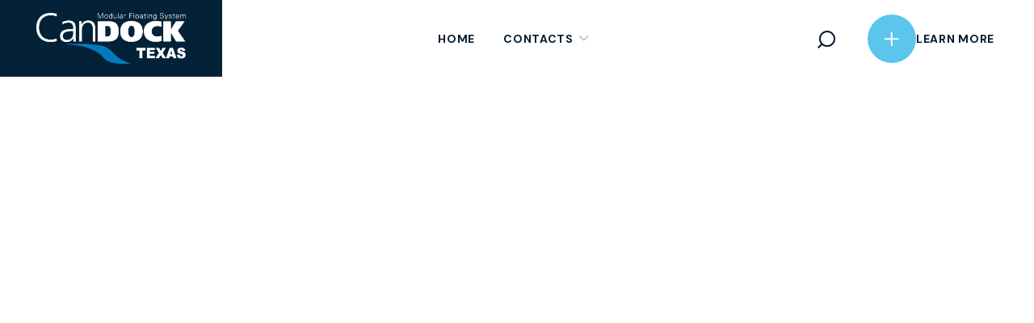

--- FILE ---
content_type: text/html; charset=utf-8
request_url: https://www.google.com/recaptcha/api2/anchor?ar=1&k=6LdZNW0nAAAAAEYI_l-FRFC8F_6nq9i0IcpQ7G8_&co=aHR0cHM6Ly9jYW5kb2NrdGV4YXMuY29tOjQ0Mw..&hl=en&v=PoyoqOPhxBO7pBk68S4YbpHZ&size=normal&anchor-ms=20000&execute-ms=30000&cb=ipfn7zke6yx1
body_size: 49413
content:
<!DOCTYPE HTML><html dir="ltr" lang="en"><head><meta http-equiv="Content-Type" content="text/html; charset=UTF-8">
<meta http-equiv="X-UA-Compatible" content="IE=edge">
<title>reCAPTCHA</title>
<style type="text/css">
/* cyrillic-ext */
@font-face {
  font-family: 'Roboto';
  font-style: normal;
  font-weight: 400;
  font-stretch: 100%;
  src: url(//fonts.gstatic.com/s/roboto/v48/KFO7CnqEu92Fr1ME7kSn66aGLdTylUAMa3GUBHMdazTgWw.woff2) format('woff2');
  unicode-range: U+0460-052F, U+1C80-1C8A, U+20B4, U+2DE0-2DFF, U+A640-A69F, U+FE2E-FE2F;
}
/* cyrillic */
@font-face {
  font-family: 'Roboto';
  font-style: normal;
  font-weight: 400;
  font-stretch: 100%;
  src: url(//fonts.gstatic.com/s/roboto/v48/KFO7CnqEu92Fr1ME7kSn66aGLdTylUAMa3iUBHMdazTgWw.woff2) format('woff2');
  unicode-range: U+0301, U+0400-045F, U+0490-0491, U+04B0-04B1, U+2116;
}
/* greek-ext */
@font-face {
  font-family: 'Roboto';
  font-style: normal;
  font-weight: 400;
  font-stretch: 100%;
  src: url(//fonts.gstatic.com/s/roboto/v48/KFO7CnqEu92Fr1ME7kSn66aGLdTylUAMa3CUBHMdazTgWw.woff2) format('woff2');
  unicode-range: U+1F00-1FFF;
}
/* greek */
@font-face {
  font-family: 'Roboto';
  font-style: normal;
  font-weight: 400;
  font-stretch: 100%;
  src: url(//fonts.gstatic.com/s/roboto/v48/KFO7CnqEu92Fr1ME7kSn66aGLdTylUAMa3-UBHMdazTgWw.woff2) format('woff2');
  unicode-range: U+0370-0377, U+037A-037F, U+0384-038A, U+038C, U+038E-03A1, U+03A3-03FF;
}
/* math */
@font-face {
  font-family: 'Roboto';
  font-style: normal;
  font-weight: 400;
  font-stretch: 100%;
  src: url(//fonts.gstatic.com/s/roboto/v48/KFO7CnqEu92Fr1ME7kSn66aGLdTylUAMawCUBHMdazTgWw.woff2) format('woff2');
  unicode-range: U+0302-0303, U+0305, U+0307-0308, U+0310, U+0312, U+0315, U+031A, U+0326-0327, U+032C, U+032F-0330, U+0332-0333, U+0338, U+033A, U+0346, U+034D, U+0391-03A1, U+03A3-03A9, U+03B1-03C9, U+03D1, U+03D5-03D6, U+03F0-03F1, U+03F4-03F5, U+2016-2017, U+2034-2038, U+203C, U+2040, U+2043, U+2047, U+2050, U+2057, U+205F, U+2070-2071, U+2074-208E, U+2090-209C, U+20D0-20DC, U+20E1, U+20E5-20EF, U+2100-2112, U+2114-2115, U+2117-2121, U+2123-214F, U+2190, U+2192, U+2194-21AE, U+21B0-21E5, U+21F1-21F2, U+21F4-2211, U+2213-2214, U+2216-22FF, U+2308-230B, U+2310, U+2319, U+231C-2321, U+2336-237A, U+237C, U+2395, U+239B-23B7, U+23D0, U+23DC-23E1, U+2474-2475, U+25AF, U+25B3, U+25B7, U+25BD, U+25C1, U+25CA, U+25CC, U+25FB, U+266D-266F, U+27C0-27FF, U+2900-2AFF, U+2B0E-2B11, U+2B30-2B4C, U+2BFE, U+3030, U+FF5B, U+FF5D, U+1D400-1D7FF, U+1EE00-1EEFF;
}
/* symbols */
@font-face {
  font-family: 'Roboto';
  font-style: normal;
  font-weight: 400;
  font-stretch: 100%;
  src: url(//fonts.gstatic.com/s/roboto/v48/KFO7CnqEu92Fr1ME7kSn66aGLdTylUAMaxKUBHMdazTgWw.woff2) format('woff2');
  unicode-range: U+0001-000C, U+000E-001F, U+007F-009F, U+20DD-20E0, U+20E2-20E4, U+2150-218F, U+2190, U+2192, U+2194-2199, U+21AF, U+21E6-21F0, U+21F3, U+2218-2219, U+2299, U+22C4-22C6, U+2300-243F, U+2440-244A, U+2460-24FF, U+25A0-27BF, U+2800-28FF, U+2921-2922, U+2981, U+29BF, U+29EB, U+2B00-2BFF, U+4DC0-4DFF, U+FFF9-FFFB, U+10140-1018E, U+10190-1019C, U+101A0, U+101D0-101FD, U+102E0-102FB, U+10E60-10E7E, U+1D2C0-1D2D3, U+1D2E0-1D37F, U+1F000-1F0FF, U+1F100-1F1AD, U+1F1E6-1F1FF, U+1F30D-1F30F, U+1F315, U+1F31C, U+1F31E, U+1F320-1F32C, U+1F336, U+1F378, U+1F37D, U+1F382, U+1F393-1F39F, U+1F3A7-1F3A8, U+1F3AC-1F3AF, U+1F3C2, U+1F3C4-1F3C6, U+1F3CA-1F3CE, U+1F3D4-1F3E0, U+1F3ED, U+1F3F1-1F3F3, U+1F3F5-1F3F7, U+1F408, U+1F415, U+1F41F, U+1F426, U+1F43F, U+1F441-1F442, U+1F444, U+1F446-1F449, U+1F44C-1F44E, U+1F453, U+1F46A, U+1F47D, U+1F4A3, U+1F4B0, U+1F4B3, U+1F4B9, U+1F4BB, U+1F4BF, U+1F4C8-1F4CB, U+1F4D6, U+1F4DA, U+1F4DF, U+1F4E3-1F4E6, U+1F4EA-1F4ED, U+1F4F7, U+1F4F9-1F4FB, U+1F4FD-1F4FE, U+1F503, U+1F507-1F50B, U+1F50D, U+1F512-1F513, U+1F53E-1F54A, U+1F54F-1F5FA, U+1F610, U+1F650-1F67F, U+1F687, U+1F68D, U+1F691, U+1F694, U+1F698, U+1F6AD, U+1F6B2, U+1F6B9-1F6BA, U+1F6BC, U+1F6C6-1F6CF, U+1F6D3-1F6D7, U+1F6E0-1F6EA, U+1F6F0-1F6F3, U+1F6F7-1F6FC, U+1F700-1F7FF, U+1F800-1F80B, U+1F810-1F847, U+1F850-1F859, U+1F860-1F887, U+1F890-1F8AD, U+1F8B0-1F8BB, U+1F8C0-1F8C1, U+1F900-1F90B, U+1F93B, U+1F946, U+1F984, U+1F996, U+1F9E9, U+1FA00-1FA6F, U+1FA70-1FA7C, U+1FA80-1FA89, U+1FA8F-1FAC6, U+1FACE-1FADC, U+1FADF-1FAE9, U+1FAF0-1FAF8, U+1FB00-1FBFF;
}
/* vietnamese */
@font-face {
  font-family: 'Roboto';
  font-style: normal;
  font-weight: 400;
  font-stretch: 100%;
  src: url(//fonts.gstatic.com/s/roboto/v48/KFO7CnqEu92Fr1ME7kSn66aGLdTylUAMa3OUBHMdazTgWw.woff2) format('woff2');
  unicode-range: U+0102-0103, U+0110-0111, U+0128-0129, U+0168-0169, U+01A0-01A1, U+01AF-01B0, U+0300-0301, U+0303-0304, U+0308-0309, U+0323, U+0329, U+1EA0-1EF9, U+20AB;
}
/* latin-ext */
@font-face {
  font-family: 'Roboto';
  font-style: normal;
  font-weight: 400;
  font-stretch: 100%;
  src: url(//fonts.gstatic.com/s/roboto/v48/KFO7CnqEu92Fr1ME7kSn66aGLdTylUAMa3KUBHMdazTgWw.woff2) format('woff2');
  unicode-range: U+0100-02BA, U+02BD-02C5, U+02C7-02CC, U+02CE-02D7, U+02DD-02FF, U+0304, U+0308, U+0329, U+1D00-1DBF, U+1E00-1E9F, U+1EF2-1EFF, U+2020, U+20A0-20AB, U+20AD-20C0, U+2113, U+2C60-2C7F, U+A720-A7FF;
}
/* latin */
@font-face {
  font-family: 'Roboto';
  font-style: normal;
  font-weight: 400;
  font-stretch: 100%;
  src: url(//fonts.gstatic.com/s/roboto/v48/KFO7CnqEu92Fr1ME7kSn66aGLdTylUAMa3yUBHMdazQ.woff2) format('woff2');
  unicode-range: U+0000-00FF, U+0131, U+0152-0153, U+02BB-02BC, U+02C6, U+02DA, U+02DC, U+0304, U+0308, U+0329, U+2000-206F, U+20AC, U+2122, U+2191, U+2193, U+2212, U+2215, U+FEFF, U+FFFD;
}
/* cyrillic-ext */
@font-face {
  font-family: 'Roboto';
  font-style: normal;
  font-weight: 500;
  font-stretch: 100%;
  src: url(//fonts.gstatic.com/s/roboto/v48/KFO7CnqEu92Fr1ME7kSn66aGLdTylUAMa3GUBHMdazTgWw.woff2) format('woff2');
  unicode-range: U+0460-052F, U+1C80-1C8A, U+20B4, U+2DE0-2DFF, U+A640-A69F, U+FE2E-FE2F;
}
/* cyrillic */
@font-face {
  font-family: 'Roboto';
  font-style: normal;
  font-weight: 500;
  font-stretch: 100%;
  src: url(//fonts.gstatic.com/s/roboto/v48/KFO7CnqEu92Fr1ME7kSn66aGLdTylUAMa3iUBHMdazTgWw.woff2) format('woff2');
  unicode-range: U+0301, U+0400-045F, U+0490-0491, U+04B0-04B1, U+2116;
}
/* greek-ext */
@font-face {
  font-family: 'Roboto';
  font-style: normal;
  font-weight: 500;
  font-stretch: 100%;
  src: url(//fonts.gstatic.com/s/roboto/v48/KFO7CnqEu92Fr1ME7kSn66aGLdTylUAMa3CUBHMdazTgWw.woff2) format('woff2');
  unicode-range: U+1F00-1FFF;
}
/* greek */
@font-face {
  font-family: 'Roboto';
  font-style: normal;
  font-weight: 500;
  font-stretch: 100%;
  src: url(//fonts.gstatic.com/s/roboto/v48/KFO7CnqEu92Fr1ME7kSn66aGLdTylUAMa3-UBHMdazTgWw.woff2) format('woff2');
  unicode-range: U+0370-0377, U+037A-037F, U+0384-038A, U+038C, U+038E-03A1, U+03A3-03FF;
}
/* math */
@font-face {
  font-family: 'Roboto';
  font-style: normal;
  font-weight: 500;
  font-stretch: 100%;
  src: url(//fonts.gstatic.com/s/roboto/v48/KFO7CnqEu92Fr1ME7kSn66aGLdTylUAMawCUBHMdazTgWw.woff2) format('woff2');
  unicode-range: U+0302-0303, U+0305, U+0307-0308, U+0310, U+0312, U+0315, U+031A, U+0326-0327, U+032C, U+032F-0330, U+0332-0333, U+0338, U+033A, U+0346, U+034D, U+0391-03A1, U+03A3-03A9, U+03B1-03C9, U+03D1, U+03D5-03D6, U+03F0-03F1, U+03F4-03F5, U+2016-2017, U+2034-2038, U+203C, U+2040, U+2043, U+2047, U+2050, U+2057, U+205F, U+2070-2071, U+2074-208E, U+2090-209C, U+20D0-20DC, U+20E1, U+20E5-20EF, U+2100-2112, U+2114-2115, U+2117-2121, U+2123-214F, U+2190, U+2192, U+2194-21AE, U+21B0-21E5, U+21F1-21F2, U+21F4-2211, U+2213-2214, U+2216-22FF, U+2308-230B, U+2310, U+2319, U+231C-2321, U+2336-237A, U+237C, U+2395, U+239B-23B7, U+23D0, U+23DC-23E1, U+2474-2475, U+25AF, U+25B3, U+25B7, U+25BD, U+25C1, U+25CA, U+25CC, U+25FB, U+266D-266F, U+27C0-27FF, U+2900-2AFF, U+2B0E-2B11, U+2B30-2B4C, U+2BFE, U+3030, U+FF5B, U+FF5D, U+1D400-1D7FF, U+1EE00-1EEFF;
}
/* symbols */
@font-face {
  font-family: 'Roboto';
  font-style: normal;
  font-weight: 500;
  font-stretch: 100%;
  src: url(//fonts.gstatic.com/s/roboto/v48/KFO7CnqEu92Fr1ME7kSn66aGLdTylUAMaxKUBHMdazTgWw.woff2) format('woff2');
  unicode-range: U+0001-000C, U+000E-001F, U+007F-009F, U+20DD-20E0, U+20E2-20E4, U+2150-218F, U+2190, U+2192, U+2194-2199, U+21AF, U+21E6-21F0, U+21F3, U+2218-2219, U+2299, U+22C4-22C6, U+2300-243F, U+2440-244A, U+2460-24FF, U+25A0-27BF, U+2800-28FF, U+2921-2922, U+2981, U+29BF, U+29EB, U+2B00-2BFF, U+4DC0-4DFF, U+FFF9-FFFB, U+10140-1018E, U+10190-1019C, U+101A0, U+101D0-101FD, U+102E0-102FB, U+10E60-10E7E, U+1D2C0-1D2D3, U+1D2E0-1D37F, U+1F000-1F0FF, U+1F100-1F1AD, U+1F1E6-1F1FF, U+1F30D-1F30F, U+1F315, U+1F31C, U+1F31E, U+1F320-1F32C, U+1F336, U+1F378, U+1F37D, U+1F382, U+1F393-1F39F, U+1F3A7-1F3A8, U+1F3AC-1F3AF, U+1F3C2, U+1F3C4-1F3C6, U+1F3CA-1F3CE, U+1F3D4-1F3E0, U+1F3ED, U+1F3F1-1F3F3, U+1F3F5-1F3F7, U+1F408, U+1F415, U+1F41F, U+1F426, U+1F43F, U+1F441-1F442, U+1F444, U+1F446-1F449, U+1F44C-1F44E, U+1F453, U+1F46A, U+1F47D, U+1F4A3, U+1F4B0, U+1F4B3, U+1F4B9, U+1F4BB, U+1F4BF, U+1F4C8-1F4CB, U+1F4D6, U+1F4DA, U+1F4DF, U+1F4E3-1F4E6, U+1F4EA-1F4ED, U+1F4F7, U+1F4F9-1F4FB, U+1F4FD-1F4FE, U+1F503, U+1F507-1F50B, U+1F50D, U+1F512-1F513, U+1F53E-1F54A, U+1F54F-1F5FA, U+1F610, U+1F650-1F67F, U+1F687, U+1F68D, U+1F691, U+1F694, U+1F698, U+1F6AD, U+1F6B2, U+1F6B9-1F6BA, U+1F6BC, U+1F6C6-1F6CF, U+1F6D3-1F6D7, U+1F6E0-1F6EA, U+1F6F0-1F6F3, U+1F6F7-1F6FC, U+1F700-1F7FF, U+1F800-1F80B, U+1F810-1F847, U+1F850-1F859, U+1F860-1F887, U+1F890-1F8AD, U+1F8B0-1F8BB, U+1F8C0-1F8C1, U+1F900-1F90B, U+1F93B, U+1F946, U+1F984, U+1F996, U+1F9E9, U+1FA00-1FA6F, U+1FA70-1FA7C, U+1FA80-1FA89, U+1FA8F-1FAC6, U+1FACE-1FADC, U+1FADF-1FAE9, U+1FAF0-1FAF8, U+1FB00-1FBFF;
}
/* vietnamese */
@font-face {
  font-family: 'Roboto';
  font-style: normal;
  font-weight: 500;
  font-stretch: 100%;
  src: url(//fonts.gstatic.com/s/roboto/v48/KFO7CnqEu92Fr1ME7kSn66aGLdTylUAMa3OUBHMdazTgWw.woff2) format('woff2');
  unicode-range: U+0102-0103, U+0110-0111, U+0128-0129, U+0168-0169, U+01A0-01A1, U+01AF-01B0, U+0300-0301, U+0303-0304, U+0308-0309, U+0323, U+0329, U+1EA0-1EF9, U+20AB;
}
/* latin-ext */
@font-face {
  font-family: 'Roboto';
  font-style: normal;
  font-weight: 500;
  font-stretch: 100%;
  src: url(//fonts.gstatic.com/s/roboto/v48/KFO7CnqEu92Fr1ME7kSn66aGLdTylUAMa3KUBHMdazTgWw.woff2) format('woff2');
  unicode-range: U+0100-02BA, U+02BD-02C5, U+02C7-02CC, U+02CE-02D7, U+02DD-02FF, U+0304, U+0308, U+0329, U+1D00-1DBF, U+1E00-1E9F, U+1EF2-1EFF, U+2020, U+20A0-20AB, U+20AD-20C0, U+2113, U+2C60-2C7F, U+A720-A7FF;
}
/* latin */
@font-face {
  font-family: 'Roboto';
  font-style: normal;
  font-weight: 500;
  font-stretch: 100%;
  src: url(//fonts.gstatic.com/s/roboto/v48/KFO7CnqEu92Fr1ME7kSn66aGLdTylUAMa3yUBHMdazQ.woff2) format('woff2');
  unicode-range: U+0000-00FF, U+0131, U+0152-0153, U+02BB-02BC, U+02C6, U+02DA, U+02DC, U+0304, U+0308, U+0329, U+2000-206F, U+20AC, U+2122, U+2191, U+2193, U+2212, U+2215, U+FEFF, U+FFFD;
}
/* cyrillic-ext */
@font-face {
  font-family: 'Roboto';
  font-style: normal;
  font-weight: 900;
  font-stretch: 100%;
  src: url(//fonts.gstatic.com/s/roboto/v48/KFO7CnqEu92Fr1ME7kSn66aGLdTylUAMa3GUBHMdazTgWw.woff2) format('woff2');
  unicode-range: U+0460-052F, U+1C80-1C8A, U+20B4, U+2DE0-2DFF, U+A640-A69F, U+FE2E-FE2F;
}
/* cyrillic */
@font-face {
  font-family: 'Roboto';
  font-style: normal;
  font-weight: 900;
  font-stretch: 100%;
  src: url(//fonts.gstatic.com/s/roboto/v48/KFO7CnqEu92Fr1ME7kSn66aGLdTylUAMa3iUBHMdazTgWw.woff2) format('woff2');
  unicode-range: U+0301, U+0400-045F, U+0490-0491, U+04B0-04B1, U+2116;
}
/* greek-ext */
@font-face {
  font-family: 'Roboto';
  font-style: normal;
  font-weight: 900;
  font-stretch: 100%;
  src: url(//fonts.gstatic.com/s/roboto/v48/KFO7CnqEu92Fr1ME7kSn66aGLdTylUAMa3CUBHMdazTgWw.woff2) format('woff2');
  unicode-range: U+1F00-1FFF;
}
/* greek */
@font-face {
  font-family: 'Roboto';
  font-style: normal;
  font-weight: 900;
  font-stretch: 100%;
  src: url(//fonts.gstatic.com/s/roboto/v48/KFO7CnqEu92Fr1ME7kSn66aGLdTylUAMa3-UBHMdazTgWw.woff2) format('woff2');
  unicode-range: U+0370-0377, U+037A-037F, U+0384-038A, U+038C, U+038E-03A1, U+03A3-03FF;
}
/* math */
@font-face {
  font-family: 'Roboto';
  font-style: normal;
  font-weight: 900;
  font-stretch: 100%;
  src: url(//fonts.gstatic.com/s/roboto/v48/KFO7CnqEu92Fr1ME7kSn66aGLdTylUAMawCUBHMdazTgWw.woff2) format('woff2');
  unicode-range: U+0302-0303, U+0305, U+0307-0308, U+0310, U+0312, U+0315, U+031A, U+0326-0327, U+032C, U+032F-0330, U+0332-0333, U+0338, U+033A, U+0346, U+034D, U+0391-03A1, U+03A3-03A9, U+03B1-03C9, U+03D1, U+03D5-03D6, U+03F0-03F1, U+03F4-03F5, U+2016-2017, U+2034-2038, U+203C, U+2040, U+2043, U+2047, U+2050, U+2057, U+205F, U+2070-2071, U+2074-208E, U+2090-209C, U+20D0-20DC, U+20E1, U+20E5-20EF, U+2100-2112, U+2114-2115, U+2117-2121, U+2123-214F, U+2190, U+2192, U+2194-21AE, U+21B0-21E5, U+21F1-21F2, U+21F4-2211, U+2213-2214, U+2216-22FF, U+2308-230B, U+2310, U+2319, U+231C-2321, U+2336-237A, U+237C, U+2395, U+239B-23B7, U+23D0, U+23DC-23E1, U+2474-2475, U+25AF, U+25B3, U+25B7, U+25BD, U+25C1, U+25CA, U+25CC, U+25FB, U+266D-266F, U+27C0-27FF, U+2900-2AFF, U+2B0E-2B11, U+2B30-2B4C, U+2BFE, U+3030, U+FF5B, U+FF5D, U+1D400-1D7FF, U+1EE00-1EEFF;
}
/* symbols */
@font-face {
  font-family: 'Roboto';
  font-style: normal;
  font-weight: 900;
  font-stretch: 100%;
  src: url(//fonts.gstatic.com/s/roboto/v48/KFO7CnqEu92Fr1ME7kSn66aGLdTylUAMaxKUBHMdazTgWw.woff2) format('woff2');
  unicode-range: U+0001-000C, U+000E-001F, U+007F-009F, U+20DD-20E0, U+20E2-20E4, U+2150-218F, U+2190, U+2192, U+2194-2199, U+21AF, U+21E6-21F0, U+21F3, U+2218-2219, U+2299, U+22C4-22C6, U+2300-243F, U+2440-244A, U+2460-24FF, U+25A0-27BF, U+2800-28FF, U+2921-2922, U+2981, U+29BF, U+29EB, U+2B00-2BFF, U+4DC0-4DFF, U+FFF9-FFFB, U+10140-1018E, U+10190-1019C, U+101A0, U+101D0-101FD, U+102E0-102FB, U+10E60-10E7E, U+1D2C0-1D2D3, U+1D2E0-1D37F, U+1F000-1F0FF, U+1F100-1F1AD, U+1F1E6-1F1FF, U+1F30D-1F30F, U+1F315, U+1F31C, U+1F31E, U+1F320-1F32C, U+1F336, U+1F378, U+1F37D, U+1F382, U+1F393-1F39F, U+1F3A7-1F3A8, U+1F3AC-1F3AF, U+1F3C2, U+1F3C4-1F3C6, U+1F3CA-1F3CE, U+1F3D4-1F3E0, U+1F3ED, U+1F3F1-1F3F3, U+1F3F5-1F3F7, U+1F408, U+1F415, U+1F41F, U+1F426, U+1F43F, U+1F441-1F442, U+1F444, U+1F446-1F449, U+1F44C-1F44E, U+1F453, U+1F46A, U+1F47D, U+1F4A3, U+1F4B0, U+1F4B3, U+1F4B9, U+1F4BB, U+1F4BF, U+1F4C8-1F4CB, U+1F4D6, U+1F4DA, U+1F4DF, U+1F4E3-1F4E6, U+1F4EA-1F4ED, U+1F4F7, U+1F4F9-1F4FB, U+1F4FD-1F4FE, U+1F503, U+1F507-1F50B, U+1F50D, U+1F512-1F513, U+1F53E-1F54A, U+1F54F-1F5FA, U+1F610, U+1F650-1F67F, U+1F687, U+1F68D, U+1F691, U+1F694, U+1F698, U+1F6AD, U+1F6B2, U+1F6B9-1F6BA, U+1F6BC, U+1F6C6-1F6CF, U+1F6D3-1F6D7, U+1F6E0-1F6EA, U+1F6F0-1F6F3, U+1F6F7-1F6FC, U+1F700-1F7FF, U+1F800-1F80B, U+1F810-1F847, U+1F850-1F859, U+1F860-1F887, U+1F890-1F8AD, U+1F8B0-1F8BB, U+1F8C0-1F8C1, U+1F900-1F90B, U+1F93B, U+1F946, U+1F984, U+1F996, U+1F9E9, U+1FA00-1FA6F, U+1FA70-1FA7C, U+1FA80-1FA89, U+1FA8F-1FAC6, U+1FACE-1FADC, U+1FADF-1FAE9, U+1FAF0-1FAF8, U+1FB00-1FBFF;
}
/* vietnamese */
@font-face {
  font-family: 'Roboto';
  font-style: normal;
  font-weight: 900;
  font-stretch: 100%;
  src: url(//fonts.gstatic.com/s/roboto/v48/KFO7CnqEu92Fr1ME7kSn66aGLdTylUAMa3OUBHMdazTgWw.woff2) format('woff2');
  unicode-range: U+0102-0103, U+0110-0111, U+0128-0129, U+0168-0169, U+01A0-01A1, U+01AF-01B0, U+0300-0301, U+0303-0304, U+0308-0309, U+0323, U+0329, U+1EA0-1EF9, U+20AB;
}
/* latin-ext */
@font-face {
  font-family: 'Roboto';
  font-style: normal;
  font-weight: 900;
  font-stretch: 100%;
  src: url(//fonts.gstatic.com/s/roboto/v48/KFO7CnqEu92Fr1ME7kSn66aGLdTylUAMa3KUBHMdazTgWw.woff2) format('woff2');
  unicode-range: U+0100-02BA, U+02BD-02C5, U+02C7-02CC, U+02CE-02D7, U+02DD-02FF, U+0304, U+0308, U+0329, U+1D00-1DBF, U+1E00-1E9F, U+1EF2-1EFF, U+2020, U+20A0-20AB, U+20AD-20C0, U+2113, U+2C60-2C7F, U+A720-A7FF;
}
/* latin */
@font-face {
  font-family: 'Roboto';
  font-style: normal;
  font-weight: 900;
  font-stretch: 100%;
  src: url(//fonts.gstatic.com/s/roboto/v48/KFO7CnqEu92Fr1ME7kSn66aGLdTylUAMa3yUBHMdazQ.woff2) format('woff2');
  unicode-range: U+0000-00FF, U+0131, U+0152-0153, U+02BB-02BC, U+02C6, U+02DA, U+02DC, U+0304, U+0308, U+0329, U+2000-206F, U+20AC, U+2122, U+2191, U+2193, U+2212, U+2215, U+FEFF, U+FFFD;
}

</style>
<link rel="stylesheet" type="text/css" href="https://www.gstatic.com/recaptcha/releases/PoyoqOPhxBO7pBk68S4YbpHZ/styles__ltr.css">
<script nonce="Rsd8dyc0aieGm92VH-Ihhg" type="text/javascript">window['__recaptcha_api'] = 'https://www.google.com/recaptcha/api2/';</script>
<script type="text/javascript" src="https://www.gstatic.com/recaptcha/releases/PoyoqOPhxBO7pBk68S4YbpHZ/recaptcha__en.js" nonce="Rsd8dyc0aieGm92VH-Ihhg">
      
    </script></head>
<body><div id="rc-anchor-alert" class="rc-anchor-alert"></div>
<input type="hidden" id="recaptcha-token" value="[base64]">
<script type="text/javascript" nonce="Rsd8dyc0aieGm92VH-Ihhg">
      recaptcha.anchor.Main.init("[\x22ainput\x22,[\x22bgdata\x22,\x22\x22,\[base64]/[base64]/[base64]/[base64]/[base64]/[base64]/KGcoTywyNTMsTy5PKSxVRyhPLEMpKTpnKE8sMjUzLEMpLE8pKSxsKSksTykpfSxieT1mdW5jdGlvbihDLE8sdSxsKXtmb3IobD0odT1SKEMpLDApO08+MDtPLS0pbD1sPDw4fFooQyk7ZyhDLHUsbCl9LFVHPWZ1bmN0aW9uKEMsTyl7Qy5pLmxlbmd0aD4xMDQ/[base64]/[base64]/[base64]/[base64]/[base64]/[base64]/[base64]\\u003d\x22,\[base64]\\u003d\\u003d\x22,\x22wo51wrPDh2UQwoHCoDZdLsKVV8KGUVvCkX3DocK5JMKVwqnDrcO9AcK4RMKNHwUsw5BiwqbChy5PacOwwpMYwpzCk8KwATDDgcOswo1hJUnCmj9Zwo/DtU3DnsOGJMOnecO7SMOdCh/[base64]/CqHfCi8O2ecKDwq9aQyfDl8OYw6hCw58Ew67Cr8O/U8K5SDtPTMKQw7nCpMOzwpMMasOZw4LCr8K3SmNHdcK+w54hwqAtU8OPw4oMw7YkQcOEw7kDwpNvNMO/wr8/w6DDmDDDvXrCqMK3w6IRwoDDjyjDq1RuQcK8w7Fwwo3Co8KOw4bCjVvDt8KRw69AVAnCk8ONw7rCn13Dt8OQwrPDiyLCtMKpdMOeU3I4FWfDjxbCj8Kba8KPHMK0fkFVdThsw6M0w6XCpcKBIcO3A8K6w7ZhUQRPwpVSHD/DlhllekTCpgrCmsK5wpXDiMOrw4VdFkjDjcKAw4nDrXkHwoQSEsKOw4PDlgfChgNeJ8OSw4UxIlQNF8OoIcKkAC7DljPCrgY0w6PCqGBww7jDvR5+w6rDmgoqbiIpAk3CtsKEAjRdbsKEWxoewoVmPzIpflNhH0QSw7fDlsKAwq7DtXzDshRzwrY0w7zCu1HCj8O/w7o+Dj4MKcOww7/DnFpaw53Cq8KIeWvDmsO3LsKIwrcGwobDiHoOQg82K3nCrVx0A8OTwpMpw5dcwpxmwo/[base64]/CpUNcdgdlwrnChQ0kWURmEcOjFcOSw5Y4w53CiSHDumBgw7/Dqx4Fw7LCoiA0PcONwo9Mw6nDnMOIw4bCmsKLA8OCw7/Dp08pw6d6w7tOJcKHEsKwwpAtfsOKw4BjwpYCScOfw6AQLwfDpcO4wqkIw7cQbMOhKcO8wqXClMO2QRllX2XCqDTCkR7DpMOsc8OLwqjCncOnBBIDFTvCgAQsEWlhIsOaw5oAwoIPfTw1EMO0wq0AQcOzwr1/a8Olw50kw63Cry3Dri9oOcKJwqDCmsK8w67DicOsw7rDnMOEw4HCncODw4xxw75bOMO4WsKiw6Z/w47CmS9uAWE5MMO0JBxtX8KmLTnDhjZ5ZnQswprCvcOvw4/CtMOhQsOucsKOWV9Bw5dWw6zCmxYWV8KHXlfDnCnCp8KKOTPCvcKKFcKMeh1Eb8OpJ8OcZUvDmBE+woNowoAzdcK8w4rCnMK4wrPCp8OMw6EEwrV7w4DCmG7CjMONwqnCjxnCm8OdwpcNWcKaFzDCrcOnDcK/M8KBwqTCpijCucK8d8OIIEclwrDDqsKzwo0FIsONwoPDpyHDnMKQIcKlw4lzw7/CjMOswr7ClwEfw5IAw7DDtMO8fsKGw4PCp8OkYMO/[base64]/CtcKnw5YGwqp6Ey9rw5XCkMK8w7DDgcKIw4zCpCErD8OfHyzDujBrw6rCs8OjcMOvwpfDqSrDj8KnwpdUNMKTwpLDgsOjTA0URsKqw6/CkGguW25Sw7DDt8KWw6A2cR/CoMKZw5/DisKOwrvCimAOw512w5DDtjbDisOKSV1rPkE1w6tgf8KZw6hYVVrDlsK6wpzDvl4BH8KEG8Ktw5AMw51EFsK8BkbDqw4fU8Ofw7xmwr8lQGNawpU6f3PChxbDocKww7BhNcKtW2nDq8OIw43ClTjCm8Obw7DCnMOcG8OUMk/Ch8KBw7bCrggvX0nDh2nDiDvDtcKQZntce8KvEMO8GlV3Ix8kw5BFTzLCqUFZPFB1CsORWwjCt8OOwrPDkQIhIsOrRxzCmxLDsMKhA1sCw4JNHSLChXpowqjCjhrDkMOTax/[base64]/Dl8K/AXdgXcOyAsKLwq3CggHCgl8pJFkgw4HCh2rDqjLDjHFqHQhOw7PCi3LDp8OAw4wNw5x6e3FywqpgImJxEsORw7gRw7A1w5Fxwq/[base64]/TcK5K8O4wrlXZ8Oaw7ZgDEcCw6TCoxYaHMKFaMKxKMKUwpoAVcOzw5jCrwRRRycTAcKmP8KWw7oGCkfDq2IZKMO6wp/DsV7DmxpwwoTDkzXCgcKYw6rDjyk9WF1oFMOAw702E8KMwrTDtsKqwoTDsDgjw5gsdVRtPcOvw4nCtn0dfsKlwqDCpnVKNjnCmRA+ZMO1HsKiVh7DncK/ZsK9wpA4wr/[base64]/w4zDkcKnHynDssOzaMKVwoTDoDPDhsKwUcOxNnV9SiYdCsOHwonChVXDtsOcU8Kjwp/[base64]/CscK8w7kDHTzClW/CoMK5dcO7w6TDo1R9w4PDqhgLw6XDpXPDoiUzWMOEwogrwrFkw6zCucO0w7HCvHB9TyPDrMO/R0hMecOYw5g6H0rDisOBwqLCqgRLw7Y0aHQFwoAuw6/CpcOKwpsRwpDCp8OLwpxywqgew41HMW/Dsg9LEjRvw6YvUl1aIsKTw6TDoTBtM2wcwqLDnsKjMgEtFmkHwqvDh8Knw4PCgcOhwoQQw5HDpMOBwq52dsKww5/DpMK4wpnCjlBkw6fClMKGM8OuPMKfw4LDpMORbsOZWhkvfT7DtDEEw7UlwqbDhgLDmmjCscKQw5bCunHCtcOcWxzDtxtYwqV/NsOOPWzDqV3CjFdsHMO6LDfCtg1MwpHChSAEw7XDvBfDu3kxwplxIUd7wqUHw74nQS7DtmRCe8Odw4gqwonDvcKzKMOCXcKDw6rDrsOceG54wrvCkMOuw6xDw6zCg3bCj8Oqw71YwpNgw7/DoMOKw68eQADCgAg9wqM9w57DmsOCwrE2BnYOwqRMw7LDgSLCpMO/w5oGwrt1wr4sMsOPwqnCnFptwpsREU8xwp/[base64]/DhgBfwoEjFcKHwobDvcOaGMO/RcO2PxvCu8KVWcOLw7Bhw5ANAG8DbMK7wo7CpH3Dq2LDk3vDmcO2wrRXw7FbwqjCklYvJXVTw4lvcwfCox4tbwnCnEjDtmRXW0ALHEjCtMO5PMOjT8Olw4DCqw/DhsKfFsOGw4hjQMOTHH/CvcKAO0lFaMKbURXCosOgQyfCqcKdwqzDqcODKsO8NMK7f0E4HB3Dv8KQECvCrsKfw5nChMOWQwrCoRwyLcKUYEnCn8OywrE1CcKAwrQ+NMKPHsKXw5PDusKiw7DDssO/[base64]/w6l9wq9IJWY+KcKGHsOBwrITeMO6wr7DtsOHwrbDocK1OMOtAUXDg8K0ZQVmPMO2RDLCsMKpTsOVRBpfO8OQHXM3w6fDvn0hCcKTwqUOwqHCl8OQwq3CoMOsw4LCoQbDmn7Cl8KvPhUZRjc5wpDCj33DsEDCqHLCpcKJw4VewqYUw4pcfktTbjjCm0UNwo8iw4dew7/DpjLDgQDCqcK3DnNdw6PDnMOkwrjCm0HCn8OiTMOEw7NGwqcedi12csKcw7fDmcK3wqbCpsK2HsO/UQ7CizZ/wr7DpcOsO8O1wpp4w4MAYcO0w5JnTnPCv8Oqwp9sYsKZHRDDssOVSwAmb2QzQWXCtkVVMVrDlcOECVJbWMOCcsKKw7TCqmDDlsO4w64/w77CsBLChcKBDHfCq8OiVMKPKVXDln3DlWlJwqd0w7Z+wpfCiUTDi8KkHFjCgsOwTm/CvnTDtn0owo3Dm0U5w5w2wqvCnh4wwpwiN8KgCMK6w5/DlD0EwqDCisOVU8Klwrpzw7VlwprCrD5QGBfCvzHCuMKtw7rDklrDjG8nNjslEcOwwpZiwp/[base64]/Dnzs4w7LDiznDrcKYw5w6FcK7wqPCmD7CrkTDiMK/wp0Wem0mw74ywoM4c8OUJ8OWwovCqxnDkz/[base64]/[base64]/Ct8OAwrlnwr3CicKJw6QDw5Ndw7EZw6DCuj4Uw7ozwpUsw7sTfsK1R8KOdcOhwowzBMKDwrB6UMOFwqEawpFswpkZw7vChMO/NcOmw4/CuBoIwrtCw54AdwN4w6HDv8OvwpXDliLCrsO/FMKzw4EECcOewpdaXCbCpsOfwoPCuDTDg8KbLMKow4DDvWDCscOswrgWwrPDlRdAbDM6SMOGwpQ7wo3Cl8K6K8OLwo7CncOgwqHCrsO6dhQwJMOPVcKsVFsmLFrDsTQJwow/b3jDpcKWFsOsD8Klwro3wpzCoyJxw7fCksKiRMO/MgzDlMK9wqd0USvCi8Kwb29hw64uWsOdwr0Tw77Cg0PCpzHCmz/DpsOMPcOHwpXDnSfDnMKtwpLDkUhVOcKaKsKNwoPDhm3DkcKueMK9w7XCt8K5ZnlEwpDCllfDsQnDiEZIccOdTVVdOsOlw5nChMKqRV7CoR7DtiXCrsKYw5tNwpAgV8Oew7bDr8O7w5t4woZDLMKWChlbw7QPbETCnsO0UsK7woTCm0ZSND7DpjPCsMK8w4DCtsOnwr/Dlhp9woLDn2/DlMOIw7Q/w7vCpydVCcKKPMKWwrrDv8Oxc1fCgTNWw4/[base64]/[base64]/[base64]/CtwBNwptIwplWHSnCrsOPLMOvwp9oJAxGMC94AMKwADptQSTDoxNUGEJjworDrjbDk8Kowo/[base64]/DrMOVZMOQw5AiEGdGNxDDsSZSwqTDh8OHBT7DpcKTMg8lGMOfw7vDscKpw7LChE3CrMOAKnHCt8Kjw51Iw7/CihbCgsOqcsO9w64aB20UwqXCtRdvTyXCkzIncEMYw7gtwrbCgsKCw6YaIQA8NQd+wp7DnFnCsWosLcKsDjLDosOwbQ7DrzHDhcKweTBSU8K9w5jDpWQ/w6nCmcOKVcONw7jCs8Oqw7pmw7/Ds8KKZDbComh3wp/DhMOlw6YyfwzDicO5ZcKzw7IdD8O0w6nCqMKOw6LCjcOePMO/[base64]/Ct2gTw4pAwpHCncKVwpnCv8OhIH8DwpUfcMKdZ1MKBAbCiWJ5RSBowrgPTHxJZW5/QlhTWyoWw68UJlrCscOCccOrwr7DlDPDkMO7O8OMfm12wrzDtMK1YSckwpA3NMKbw6DCpyPDlMKIMSDCiMKRw7LDgsOgw5oiwrzCvMOIdUwqw5jCs0TCmBrCvkU4USY7agQ4worCqcOvwqo2w47CscKlQ0nDvMK3ZE3CsEzDqB/DpAd4w4lpw7XDti4ww7TCtRIVIljDvXUlZ2fCqz0xw43DqsO5NsOQw5LCrsKCMsK2OcKQw6pjw4ZHwqnCmTbCrwgUw5XClQlawoXCjCnDh8OLOMOdeFFMFMO/ZhtewoTCoMO6w65eW8KOcG/CtiHDs2rDg8KNHlVLN8OHwpDCvx/ClMKiwo3Dp0oQSH3Cq8Kkw4/Ct8Odw4fChEoaw5TDssOPwo4Qw5klw4BTAHkIw6zDtcKkNCjCgMO6eBPDg0/Dj8OtIlFtwpscwrhqw6Ffw7/Dky4yw5oeD8Oxw7cew6DDnz1oG8Odwq/[base64]/DnMOPwqx6wqsaXcKKw6vCnH3Dh8OewqzClsKuwplWw74CCR3ChxIjwqxHw5VxJR3CmzIfHsO0bDZsTznDtcKIwqbCplHCi8ONw6F8PMKuZsKMw5ALw7/[base64]/CvsO2YGrCu2ZFw7TClxVmQsKyaMOkw7NEwpRRayoUwq/Chg7Cn8KHKFkSYjVbJW3ChMK6UmnDhx3DmmA8SsKtw7fChcO2WxxswrtMwqfDsAZiWm7DtEoQwo1xw65hMmxiFcOOwoLDvsOLwoZzw6bDs8KXJjzDocOgwpdFwpzClm/CnMOHQhnCk8KSw4xew6Mswo/CvMKtwolBw6/CvnPDkMOnwpVcCxnCr8KDP23DgQA+ZF7ChcOrJcKmGsOgw5RnD8KXw7B1AUdkIDDCgV0vWjB3w796fH0NdgAFTX0Zw7lvw7cXwrltwr/DuhVFw4Mrw4ouZMKLw4xaKcOdFsKfw7Jnw7EMfVBnw7teSsOQw6xcw5fDoG5uw59iZcKMXDQawobDtMOzDsODwqIzc1haMsOaK3/DgkJ2wp7Dq8KhP3bDh0fDpMO/JsOsZsO9QMOxwrbDnVA4wq0ZwrzDuS/CrcOgCcONwqrDsMOdw6ciwop0w787DxfCvcKNOsKATsOoXGTDiErDpsKKwpPDolwLwrJ+w7DDvsKwwrhLw7LCvMOZXcKDZ8KNB8Kfdk/Dl31DwqjDvD8SaivCoMOKfWJcOMOeL8KvwrBoTWjDs8KvJsOeLSzDj1rDlcKlw53CuUNwwrkiwroEw5vDoh7CqcK+BCgIwoc2wofDtcK3wobCjsOOwrBdwrLDosKYw4rDgcKCw6/DowPCo39IKDY9w7bDrcOJw740dnYqQSDDris3O8KRw71hw7jDlMKowrTDl8Knw5hAw5IdVMKmwqomw5VtG8OGwqrCmWfDjsOUw7jDuMOhL8OWacONw48aKMKSRcKUdHPCs8Ohw5vDomrDrcOMwo0nw6LCgcKJw5bDrHJKwpLDq8O/NsOgWsOZG8OQPsOUw49Xw4TCtMKdw47CvcOYw7LDjcOtb8Kaw4ohw7RzGcKVw600woLDix8sQFNWw7FTwrhBMQZxS8OFwpjCg8O+w7/CqC3DpyAjM8OgVcO3YsORw7HCqcOzUjPDvUFZFSvDu8KoF8OAJUYnfsO/F3jDjcOaGcKQwoHCscK8LcKXw4TDn0jDtDfCjhzCrsOyw7PDtsK1YDUaWShEARbDgMOlw6TCrcKNwoPCr8ObW8KSKjdwBSk3wpx7XMOqLRfCqcKAw5ogw6fCpHYnwqPCkcKuwonCpi3DvMOlw43Di8KuwqdwwrY/FMKdw4DCi8KIPcKla8O/wovCmsOSAn/CnizDnkXCtsOlw41dOhlzL8K4w78+FMK4w6/DgcOWRwHDp8O/[base64]/BMOPACE1woBlwpfCoknDpjNALcKeLU3CuHg6wqI2LUbDmibCqmbCjGDDqcKcwqrDhMOswobCnRrDklXDoMO7wrMeFsKow4QRw4vCrExvwqBEWC/DtlXCm8KQw7wjUX7CjBfChsOHEEfDrgkUBnUZwqQ4IcKjw6XCnMOKY8KhHiAHVwYxwqtrw7bCoMK6fFhoAcKAw6sLw6R/TnZXNVjDmcKoZzw5TwDDgMOJw4LDtFXCpMOacR5CJxDDssOkdhvCvsO4w73CjAjDsiZ0f8Kow7tuw4jDon4DwqLDmmVwEsOlw7FZw69bw6FTHMKTY8KsL8ODQsK8wo8qwrJww48jecOVH8O/TsOlw4DCisKywrPDnAVLw4nDq1soLcOFe8K/[base64]/ClDXDg1x2M8OcTlHDpWrChQ3DlnPCpXDConQtcsOQfMOBwpLCm8KOwqHDrFjCmXHChhPCqMOgw79eKVfDj2HChDfChMORAcOyw6lRwr0BZMOBWkN5w6dYcEQJwp3CosOEWsKKEjfCuHLCpcOOw7PCtiBnw4TDgy/DiQMZIFfClFo+dETDsMOCIsKAw58pw5cHwqAkYy8DUGvCjsKJw7LCl2IMw7bChy/ChzjDgMO/w4BJHzIMTsKNw63Dp8KjesK0w45iwrskw75/JcOzwqxHwoJHwp5LIcKWSTVMA8K3woBqw77DtcOAw6kGw7DDpjbCvTTClsOFLEVBMMK6SsKwYBZPw6pWw5AMwo8Sw602wqDDqXfDn8ONdsONw5tuw5bCosKrXsKPw73DmhBXYDXDqmrCqMKiBcKpMcOYCTlQw74+w5fDjwANwqHDvGhmcMO1cUrCicOvbcO+IXxQGsO/woQbw68XwqDDghzDrl59w4ZzP0HCmMOjwovDtMOowrxoWDwbw49Wwr7DnsKBw5AJwqUSwrTConsmw6hnw5NGw7Qfw6Raw77CqMK4BHTCnVl2wqxfWhoxwqPCvMOVLMKaBk/Dj8KVX8KywrzDtsOMAsOyw6TCisO0w7JEw6MXIMKCwpU0wq8jIU58S39pC8K/SW/Dg8KhUMOMZ8ODw68kw49TFB01TsOhwpTDiQc9J8Kiw53CocOCwrvDqAoewozDhG9jwqIMw5xgw6jDjsOYwrN9fMO0YA8tdETDhS1lwpBCJng3w6fCrMKQwo3DoHE/wo/ChMKVN3zCucOdw7rDpsOswrrCtHrDnMKdcsKwIMKZwqfDsMOiwrzCl8K0w7XDkMKUwpwbbw4Zwq3Dt0bCrhRkasKCT8K0wpnCmcO2w7QzwprDg8KIw5ccbAZNCDNkwo5Nw7jDtMOoTsKzQiLCvcKKw4DDnsOrZsORUcOaBsKOccKiainCoADDoS/DnVfCgMO3HxTDhHLDtMK5wosOwoHDlStWwoLDrcOFTcKWZXdleX8QwptCY8KCwofDjFdwKMKKwp1wwq4iCFDCjFxFKXE6Bi3CuXtIYg7DsAbDpnd0w6nDqG98w7bCscK1XWFAw6PCo8KwwoFEw6liwqVTUcOlwoHCnCzDhWnCoX5Ew7HCj2PDiMKBwo8Vwr4SdcK8wq/[base64]/CkTXCp0nDvMK/[base64]/[base64]/BsK7ZyvDvx4vwpBmeMKawoPDtsKTwqAiwrt+H3zClVnChgLDiXrCmR1tw5gSJRcMLT9Iw4AVHMKiwqnDtl3ClcOfIkfDjA7CiRXCn312dHEXUDECw65gC8OkecO5wp5+emzCtsOMw7rDjCjCm8ORSA1QCDXDusK8wpQNw4kjwovDs1dwTsK/TcKlannCtE0xworDo8ONwr43w71qK8OQw4xlw44qwrk5VcK/w73DgMKeBcOrITrCjhBOwq7ChzjDhcKVw7VTNMKPw6HCky02G0bDiRB+V2jDqX93w7fDj8Ocw5VDRmgnHMOuw53DnsOwd8Ouw5gQwoV1acOcwqpUa8OyVxE9N10YwpbCqcOew7LCuMKnL0c3w7MmXsK3MQ/ClHXCnsKRwpMqBEkjw5FKwq1uC8OJH8Okw7oLfHMhcRXCiMOYYMOQYsKmFsOqwqA2w6c7w5vCksKtw7YBEU3CkMKQw4kqI2zDlsOPw6/CisO+w6dlwqFoe1bDozjChDjCj8KFw6zCgQslV8K0worDqXtoNjHCoicpwqVQBsKfRWZfdG7DtGtDwpFcwp/[base64]/CvsOtw4R8OsOwNMK0wr9Pw5l1d1jCg8OvIsKfcgBfw6LDkVBDw7x9UnrCmiR/w750wqp4w5sAbTnCgQjDscO0w7jCvMOEw6DCtmPCtcOEwrp4w7tUw6IqfcKDR8OPWsKabXzClcOBw4rDhA7CtcKmwo90w7fCrFbDq8OPwqzCo8Oaw5TDh8O9WMK6AsOnVXwtwrQKw5JZMXHCrg/CgEfCgsO3w6peY8O3CnsVwo9EJcOiNjUuw4zCr8KBw6HCoMKyw5wwQMOjwprDlAbDjsKNVcOpNGvDo8OVfwrClMKNw7oewr3ClsOfwpAtOzzCn8KqZRMVwofCuSJAw57DkyRXU3I4wo99wrJQdsOcOmrCi3/DpcO6w5PCii9Xw7bDqcK8w4XCsMO/TMO4R0LCmcKNwobCt8OCw5lQw6bCrngZdUsuwoDDmcK3fyIEHcO6w59/MhrCjMOLCx3CswZPw6ITwqtKwoESSSRtw6nDhsKnERjDnjxrwoTChRJvY8KDw7jCmsOxwpxhw5l/ZMOCLVfDpBHDpHYTEcKswqwFw6TDuyZhw6Rja8KJw7bCosKSKnXDoF90wrzCmGVKwp5HZF/DoAzCu8Kuw6rCgGrDm27ClhViecKUwqzCuMKlw67CqCcuw4DDuMOyfHrCjMO4w6XDscO/eE5TwrzDjg8JN3oKw5zDicOLwonCt0hxLG7DgBTDi8KfIcKMHmEgw5TDo8KiO8KDwpZiw6x9w5jCp3fCmmQ1PgbDhMKge8Kpw58rw7DDsH/DmXsMw43CpiPCn8OVIFQ3GQpnSUXDjlxdwrDDlUvDlsOgw7rCtxzDksOlQsKmwrHChcOXGMOlNyHDnzcsKsOvUh/[base64]/DrMKCd1BDwqEbf8ORL0fDuD9awr4mw64Vwo9fACDCizLCkVPDgSDDh0nDucKQFj9QXgMQwp3Dqk4yw7bCssOzw541w5rDhsO6fUYhw51twrpXYcKPIyTCkU3DrcKkXHpkJGbDnMKRfyTCllUTw5Inw75HfA8zOHfCu8K6IiPCssK9FcKNQMOTwpN5ZMKoUF4jw6/[base64]/wqFCw58xXcOTwrrCsSHCr8Kywp3DtsO+XMKWUArDiyHDmCXCmsK/wrPCvcOPw5hIwqM7w5PDj0DCnMOewpbCgADCucK5NFg/wpgOw7dgV8K2wqMscsKPw5rDpCvDk2LDoDYmw69PwpHDuzfDvcKkWcOvwoPDicKgw6oTCzrDjS9Swpptwqhewphsw7t5OsKPN0PCq8KWw6XDrcKjDEhKwrx7ah50w67DolPCsnkZQMO4TnPDrG/CicKywr/DsBQvwpfCp8KVw5MkeMKjwofDrRHDjHzDqTIbw7PDmUPDnlEKJ8ODPsKywo3DtwHDjTrCh8Kjwo48wol/FcOgwpg+w4gkQsK6wpgKSsOSC0Z/P8KgGsODcS1Cw4c9wrjCuMOKwpxEwq7CghvDlQUISS/CixnDvMK1w6xawqvDqDvDrB0+wpPCg8Kvw4XCmyg7wqLDinnCt8K9bsKkw5XDpMKVwofDpE8rwp57wr3CrMK2OcKiwrHCoxQsCQN7DMKfwptgeDcgwqZTQ8KFw4/[base64]/CiMOAeMKRFkINd8KIw6kVw5k9SMOKQcK5ZgTCqcK5c2kow4LDh2JWK8OLw7bCn8Ogw7PDr8K2wqpGw7gOwphzw4Z3w4DClkt2wopXEhnCu8KFKsKrwrJvworCq2Vew50cw6/DnFDCrjzChcK6wr1iDMOdKcKfQwDCisKUdcK+wqJYw6jDpEx0wroXcDnDphxhw6BUPh5wGUTCqsOuwpHDpMOfIy9awp7Cm1I/VsO4IxJDw6NJwoXCjGXDpmnDh3nCkcOWwr8Lw7Fzwp/CgMOmRsONSSnCs8K8wqMOw6JPw7d5w45jw64kwrxqw5spL3NVw409Ay82US7Dq05xw53DscKTw73Ch8KSbMOQMcK0w4tlwp4nU0vCkDY5GVglwobDlyUTwr/Dl8Kew4QSSD59wrLCsMKnUF/[base64]/[base64]/Dj1DCiCNfHsOlFsObwprDmATDjVbClMKufi7ClcKOCcOEw4nDocKARcK6FcK4w41GGl81w5jCinbCtsK/[base64]/[base64]/DqMKywqHCowLDucK3wqEnw6bCq8K3C2TCiggJKsO8wpTDtsOewocCw4dQacO7w70PAMO2X8K7wpLDoDQUwp3DhsOSTMKGwoRuH3AXwpdmw5rCrsO2wobCmhbCtcKkSjHDqsOXwqLDumwUw452wpNiU8KUw5MHwp/[base64]/CosOdwrY1wr9YU2DDhMOgADUUwpbDrsKUHTYsGMKcMHjCi0gkwo1ePMO/[base64]/[base64]/w7bCmCsHMB3DugI/QsKNw47Do8K9Z8Oow4xgw7oEwqjClVhBw5JTOzxRTmN4IMOHTsOww755woHDicKTwrwVLcKlwqNcEcKpw4l2eyAfw6t/w7/CvsOzP8OAwqvCu8Oiw4HClsKpX3soGw7CrCR2HMOowp3CjBPDqTzCljzCi8Oww7UAHzDDq2zDt8KuVsOlw5wow4wxw7vCv8Kawr1tRGfCoBFcQAIMwpXDgMK2OMORwo7Cj30KwptNR2TCi8OCDsK5bcKkY8Kdw4/Dgm5Pw5TCtcK1wrQSwp/Cp0fCtMK5bsO9w71EwpHCiXrCl2d9fzzCpMOWw5ZuRm3CkkXDrcK3fGbDtSEeJDHDqxDDpsOPw4cJcz1fBcO9w6zClVRxwrTCocO8w7IYwp16w6olwrN4FsOdwrvCssO/[base64]/MRrCqxkSw6YBci3CgEAhBcKIwoPDizTDiV0kB8KpXAMswo/DlVlfw7xrQsOvw7vCv8OIDMOlw67CoQLDkU5Ww617wrHDm8Kowrt0RMOfw6bDtcKEwpEUHMKRCcOiBW/Do2PCjMKuwqNvS8KEbsKxw7N1dsOaw5/CqQRzw4PDjXjDmAYbFydSwpMlOsK3w7/DuwrDssKmwpDDsD4BCMKAHcKzCXjDoDnCr0ERBCDDlFN4LcOUCg3DoMOnw41REnTCr2TDkQ3CncOzH8KlYsKLw57DkcOuwqcwU0dqwqrCvMKfKMO/[base64]/DuX3CjcOFAcKDwpPCqV3Cv8KZCcKww4BQMi0gWcOBw6R/NzPCqsO7EMK8wpjDsEwRczjClhUAwo59w7DDgybChiQZwonDjcKQwowCw7TCmU0COMObWVgFwr1eBcKfXAPDg8KqflfCpkYZwoY5TsO4HMK3w7ViKsKoaArDvxBJwogBwp9gdB1SScKEb8KGwrRuesKdRcOTZ14bwovDkwHDi8KnwpFPKl0qRCozw4jDu8Onw4/[base64]/Ck38xwoZ7XGrDv8KRw53CnsK0w6fCisOyw6kQwoZawqvCqcKzwrrCocO/wpgow57DhCzCgmglwonDtMK3wq7CnsOawqnDo8KZOUXCg8KxSG0JGcKpK8KCWQXCosOUw6hBw5fCnsKWwpHDiBFASMKNPsKswrPCscO8BRfCuC16w4TDkcKHwoDDj8Kkwpglw6UmwrTCgMONw6/DrcKkJ8KuZhjDsMKAE8KiUF3DhcKYI0bCmsOpbEbCvMKLWcOIasO3wpIkw6g2wo1xwqvDjzHCmsOHfMOow6/CvifDmgZ6LwfCtxs6cWnDgGfCshXDqh3Dm8OAw7JVw77CmcKHwrAiw7stBno7wo4lP8OfUcOCOsKowp4Ew4Qzw7DCrhDDt8KPbsKLw5jCgMO3w6RPVWjCsB/CoMOGwp3Dvys9ZDgfwqlWAMOXw5B9S8K6woF1wrBzVcObbFcGwpDCqcK4NsO/[base64]/YWl2wqjChBQeLTpWW8OBw4JVPMKDwp7ColfDgUksdMOARyTCvsOyw4nDp8KywqLDvl5ZelgnQyAmKcK5w68FRX7DlMKFP8KsSQHCpxbCkivCj8O5w5DCpBjDtsKcwrbCtcOhCsOPIsOkK1TCskI9S8KWw6bDlcOowr3Dl8KAw5lRwo1qw4PDrcK3G8Kxwr/DhxPClMKaag7Dv8O6wqJAGibCucO5KsOLGMKxw4XCjcKZeD3ChVjCm8Krw7clw4lMw41aI10bBERqwrzCvkPDvxk7Ey1gw7d2TD8iB8O7Kn1LwrZ0ECRbwq8JacK5WsKcZx3Drk3Di8K1w4/DnGvCncOvGDooE2fCssKlw5LDvcK5ZcOrHsOLwqrCh13Dv8K8IEvCoMK+I8OrwqPDkMO9ExvChgHDpX7CosOyBMOoLMO/BsOtw40NNcOpwq3CqcKuQzPCkj58wozCqHsJwrR2w6vDu8KAw6YjJMOSwrzDgBHDlSTDvcKdc3R+fsOEwobDtsKdSmBJw4/Dk8K2wpt7bsOIw6jDol1vw7zDgyoVwo/[base64]/[base64]/CncOWMgLDnFzDrjduaRbCtMOFwpo5bh1Mw5PCrHV0woXCr8OyD8O2wrMfwqZWwqdowr4KwrnDsnLDoUvDsTnCvR/CvUoqJMOLVMOWaWjDoDzDljcjOsKMw7XCvcKhw5o3QsOkIcOTwpjDq8KHBhrCqcOcw6U2w45ew7zCssK2ZWbCssO7OsOIw4/Dh8KVw6AEw6ZiCCjDncK/YFjCnDXCjksxXGNzfcOrw6zCm05UKlXCvMKVA8OuY8OWEmdtF0gLUwfCsGHClMKRw4rCm8OMwoV9w7fChAPCgQvDohfDqcOkwprCt8OCwpFtwpEkImYNMUsMw4LDi1HCoCTCoy7Do8KVEg0/AUw3w5gawqtpD8Oew4ByPSbDlMKHwpTCtMKiR8KGTMKIw5bDiMKxwpfDrmzDj8ONwovCicKrDUZrwovCqMOTw7zDlHV6wq3Dm8K2w5/Cl38Vw6MaEcO3UTzCksKAw54nTcOUI1jDgGp0Ph9oaMKQw5JFIxfDkHfCnCZLNVJhFhnDocOyw5PCgUDDlTwOYVxnw70DPkofwpXCh8KRwq1Ow5dFw5TDn8KrwosQw4sEwpDDtBbCug7CvcKIwrbDrzDCsn/DuMO1wr4twqdlwp9fKsOgw47DsggOcMOxw740TMOJAMOHVMK6Wit5b8K3JsODN3sFS3Bswphkw57Drig6bsO4AkISwoxBOVzCrkPDqMOxwpUBwr3Cs8KJw5vDvWbDg2U6woZ3bsOww4JWw6rDmcOEDsORw7vCoidew7AOP8K6w68hOVsTw6nDvcKxAsOGw7o/TjnCksOjacKpworCocOmw7VMLcOIwqnDoMKtdcKjAifDhcOqwo/CimXDilDCkMKnwqPCpMOZHcOcwrXCpcOubl3CmGXDvW/DrcOxwphcwrXDlCoEw7BqwrpOP8KCwo7CjC/DgcKNMcKoECd+PMK0HU/CvsKUDydHNcKdCMKTw7tawp3Cvxx/BsKdwrZpNXzDsMO8wqnDisKfw6d1wrHDgx8+QcK2wo5lbQPDp8ObdsKLwrvDkMOoY8OWacKwwq9Ob282wpnCsCUGVcO7w77CvjoqU8KcwrNOwqw9AHY2wr1peB8kwrgvwqRjXjtHwojCv8O6wqUnw7tJSirCo8O/HwrDncKrdsOdwprDlQ8OU8O/wqZCwoFJw4FrwokcE0zDnS7DlMK7P8KZwpgrdMKMwoDClcOEwrwJwoEKQxAEw4XDi8OgFWBaCjfDmsOtw6QBwpcqRypewq/CsMO7wojClWjCgsOtwp0Ld8OQYFI5KwVQwpfDqVXCqMOjRsOCwqQiw7Nbw5V/eH/CokdXLkoPehHCv3fDocO2woYKwpnCrsOsbMKJw4AIw43DlUXDrRLDiw5UYHVqJ8OuL3BSwoTCqU5CL8OIw6FWGFnDvVNkw6Q3w6hEAyXDsz8Cw4DDosKGwoczM8K3w4EQSBHCkhlZEgMAwrDCh8OlelsLwo/CqsKMwrPDuMOaG8KXwrjDlMOswolVw5TCt8OIw5gcw5HCvcOPw5fDvhAaw4rCnCjCmcKGHF/DrTLDjT7Dk2N4U8OuYArDvE1ow4FRwpx1w5DDljk2wppGw7bDt8OJw5YYwojDhcKBOA9cH8K3X8OhEMKrwovCv0nDpBvCmwJOwr/CrFHDi2gUTcKSw53CjMKlw7zCksOWw6HCscKDSMKCwqzDrXDDmjXDvMO0XcKyEcKsNRRnw5rDuW3DicO2M8K+X8KHZnZ3ZMKUGcKxIQfCjg9Lf8Kew43DncOKw6DCtUkKw40Bw4oDwoBFwpPCh2XDmA0Kwo/DjwbCucO1cj4Lw694w540woUNG8KuwpwRMcKywrbCjMKBdsKjfwQNw7fCmMKxMgM2IFPCvMOxw7TCujrDhzbDt8KYGBTDgMOJw57ChCc2U8OCwoMNTFsTU8O5wrnDgBzDi1UTwo9JSMKETDRjw7TDpMOMTSUWeybDkMKEK1zCgxXClsK/[base64]/[base64]/DqsO6w6gWDl/[base64]/[base64]/CoMOAw7VPBGbDozF/[base64]/DtTLDpcO9Rg0Bwo0gFEoSwqzCpV3Dv8K4fcKPAyUHQMOxwozDgBzCm8KUB8KpwrbDpA/DhV4eccKnDErDlMKLwpsAw7HDkUHCkApyw754bAnCm8K2KMOGw7TDigNFRCtYRcKXWMKoCj/CjMOHWcKlw6RAf8KpwpZWaMKhwpgUfGfDu8Oiw7PCj8Ovw6M8fTtMwqHDrAgvW1LCuCc4wrcuwr/DrFhRwoEIMx50w7gSwpTDtsKiw7/DjC10wrp4D8OKw5F0GMOowpjCg8KsasKyw6QHbnUswrLDkMK4fTHDgcKMw4oLw4LCmFxLwqRhXMO+wp/[base64]/DrcONQMK1w7rDnsOPXMOHDsKjdcOfNCrClFDDmSF8w7TCgzNEJHjCvsOUAsO0w5NDwpYnb8OHwo/DiMK6IynCkS4hw57DvTHDhwUgwrVpw7PCm0soZgc/w7/DuEVOw4LDgcKlw4YHwr4Vw5HCm8KAYDVgNwvCmGhSX8KEBMOaTwnDjsKkekVdwofDncOWwqrCqlTDh8KdEGhPwpZzwrPDu2rDk8Oyw4fCgsKcwrjDv8K9wpBsbMKNXHlkw4QUUHhnw4MawqrCusOmw6dvFcKQfMOdRsKyFkfCh2fCigQvw6bChsO1fCMwX2jDqSglB2/Cn8KGWy3DgHrDvizDqCkmw4RiLxTDkcOSGsOfwpDCjcO2wobDkkR8GcO3T2LDt8Ogw4PDjArDnyrCoMOEScO/FMK7w55Two7CnDNaQ0VIw6d/[base64]/w7REBcO2w741w45Xwp4Yw7ciw5hZCcKcw4IRw63DgT4xPxPCksOJe8ObfsOxwoo5ZsOQSy/DvGsqwofDjTPCt0E+w7Q5wrRWCiMyUCDChjnCmcOmPMOAADzCvsK0w5hOJDZMw57Cn8KMVRHDixdiw6zDrsKYwpPClMKHRsKJTh95XytkwpIHw6Bzw45qw5fCrGLDoWfDqwt0wp/[base64]/Dj8OewpAsFcKXDcOQOlfClsO7w617D39wRj/CqBjDucKMFkHDvUZaw6fCph7CjDDDp8K3LEzDhkbCg8KcUW0+wqUlw5M/[base64]/DiFEYS8Ooc1zDjAxsw5HDoyAywqp7w5owMXbCg8OdJMKmfsKRe8OGZMKyTMOSaCBJecKPVcOgVGhAw67DmzTCiHLDmxrChVPDvVNNw5AREcOBZm4PwqHDgylALl7DqHtswrfDiEnDv8Kow6zCj0MLwo/CgyAMwp/Ch8OBwp3CrMKGb27CpsKEHRA8wr8PwoFbwqrDpGLCrh3DqCJ5d8K5wosvc8KTw7ULVwTCm8KQbVglIcOCw5HCuRrCrHNML3VuwpfChcKSfcKdw4Rkwp4Fw4UVw54/a8KEw4zDpcOSCSLDr8O4w53CtsO+LnPCqMKQwofCkFTDk3nDgcOyWwYPGsKRw5dgw6nDrHvDscOnEsOodzbDuTTDosKxPMOkCFgLw4A/SMOXwpwrCcO4ChJ/woHCtcOtwrhewo4UL3/Dhnl5wqfDjMK5woPDucKfwoVTHRvClsKdMHwpw4jDlsKUJSgXC8Kdw4/DnQ3Dr8OIB2IewpzDocO7N8OJEBPDncOQwrzDrcKRw4zCuHtHw7klexx0wphuTkVpOEPDgMK2Fm/ChhTCnXPDhMKYWhLClcO9AzbCqSzCin9Xf8KRw7DChTfDmFs+GB/[base64]/CvsKYw5nDh8KIBAZ0wr8tw7nDgExjw7o+cnfCriJhw4rDrFLDkj/DusKoQhrDuMOlwqLDtsK9w400XQxRw7QjOcOvacO8KWPCosKhwofCpMO9JMOowrV6IcO6wprDuMKRwqtwVsOXYcKVDj7Cg8O1w6J8woFHw5jDiV/DjcKfw57CnwvCosKlw57DtsOCYcO3TQkRwrXCg00ETsKEw4zDucODwrDDscK0S8K1woLChMOjKMK4woXDjcKAw6DDq3wtWGt0w4TDoQXCmmB2wrYzNTJqwogFasKBwo8uwozClMKHJsKiOVlIfl/Du8OQN156eMKzwroSNMOVw6TDh3Rme8KkAcKOw53DuFzCv8Oyw4Q5WsKYwprDn1FqwqLCqMK1w6QORXhdZMKALivCrEl8wqM+w4nDvTbDmxzCv8KWw60Ww67DoVTCscOOwoPCpn/CmMKeS8ONwpQTBXLCsMKYcD4owp1Rw47Cg8KIwr/Du8OqYsKBwr9FfBLDvcOmW8KKQMO0UMObwqLCmjfCqMKCw6jChXk4L1Eqw7BAbgHDiMO2PzN4Rkxow40Ew7vDjsO8cTvCucOrT2/DtMOcwpDCtmXCqcOrc8KrWsOrwrBLw5t2w5rCq37DoSjCr8KywqRjfHdQMcKtwq/DnUDDvcO0Hj/[base64]/[base64]/CtMKFWsOgwotzwpDCjMOOw5fCicOWw5nDo8OeMMKQBlHDqMKxdVorwrfDuSzCgMKBGMKYwrMAwq3CncOIw6cRwpLCi2oMGcOHw5kXAl89Y1gRUEBsfMOSw515bAnDv2/CtA8iP0nChcO2w71BF0YowohadGk/cjthw7Egw41VwqMswoDCljPDoV7CszbChTPDtUJ9IQIVZnPCtxR6QMOow4U\\u003d\x22],null,[\x22conf\x22,null,\x226LdZNW0nAAAAAEYI_l-FRFC8F_6nq9i0IcpQ7G8_\x22,0,null,null,null,1,[21,125,63,73,95,87,41,43,42,83,102,105,109,121],[1017145,710],0,null,null,null,null,0,null,0,1,700,1,null,0,\[base64]/76lBhnEnQkZnOKMAhmv8xEZ\x22,0,0,null,null,1,null,0,0,null,null,null,0],\x22https://candocktexas.com:443\x22,null,[1,1,1],null,null,null,0,3600,[\x22https://www.google.com/intl/en/policies/privacy/\x22,\x22https://www.google.com/intl/en/policies/terms/\x22],\x22Wb7DrW2LyGQt1DUCakZcoN75Alrdx8JeVKjsBwoXtA4\\u003d\x22,0,0,null,1,1769389787488,0,0,[79,62,217,115,103],null,[241,202,42,112],\x22RC-MUYfH1jRllkqZg\x22,null,null,null,null,null,\x220dAFcWeA5TL8nVH8nK6JevBQmWKjysGTPpUhqQ7LDtQl3StpfFPAC-8d2VnmhEQlGcL0TVCnbYAYsnKpPMbp564oWCehbgvtRdyg\x22,1769472587626]");
    </script></body></html>

--- FILE ---
content_type: text/html; charset=utf-8
request_url: https://www.google.com/recaptcha/api2/anchor?ar=1&k=6LdZNW0nAAAAAEYI_l-FRFC8F_6nq9i0IcpQ7G8_&co=aHR0cHM6Ly9jYW5kb2NrdGV4YXMuY29tOjQ0Mw..&hl=en&v=PoyoqOPhxBO7pBk68S4YbpHZ&size=normal&anchor-ms=20000&execute-ms=30000&cb=nxf0l2m4m36i
body_size: 49178
content:
<!DOCTYPE HTML><html dir="ltr" lang="en"><head><meta http-equiv="Content-Type" content="text/html; charset=UTF-8">
<meta http-equiv="X-UA-Compatible" content="IE=edge">
<title>reCAPTCHA</title>
<style type="text/css">
/* cyrillic-ext */
@font-face {
  font-family: 'Roboto';
  font-style: normal;
  font-weight: 400;
  font-stretch: 100%;
  src: url(//fonts.gstatic.com/s/roboto/v48/KFO7CnqEu92Fr1ME7kSn66aGLdTylUAMa3GUBHMdazTgWw.woff2) format('woff2');
  unicode-range: U+0460-052F, U+1C80-1C8A, U+20B4, U+2DE0-2DFF, U+A640-A69F, U+FE2E-FE2F;
}
/* cyrillic */
@font-face {
  font-family: 'Roboto';
  font-style: normal;
  font-weight: 400;
  font-stretch: 100%;
  src: url(//fonts.gstatic.com/s/roboto/v48/KFO7CnqEu92Fr1ME7kSn66aGLdTylUAMa3iUBHMdazTgWw.woff2) format('woff2');
  unicode-range: U+0301, U+0400-045F, U+0490-0491, U+04B0-04B1, U+2116;
}
/* greek-ext */
@font-face {
  font-family: 'Roboto';
  font-style: normal;
  font-weight: 400;
  font-stretch: 100%;
  src: url(//fonts.gstatic.com/s/roboto/v48/KFO7CnqEu92Fr1ME7kSn66aGLdTylUAMa3CUBHMdazTgWw.woff2) format('woff2');
  unicode-range: U+1F00-1FFF;
}
/* greek */
@font-face {
  font-family: 'Roboto';
  font-style: normal;
  font-weight: 400;
  font-stretch: 100%;
  src: url(//fonts.gstatic.com/s/roboto/v48/KFO7CnqEu92Fr1ME7kSn66aGLdTylUAMa3-UBHMdazTgWw.woff2) format('woff2');
  unicode-range: U+0370-0377, U+037A-037F, U+0384-038A, U+038C, U+038E-03A1, U+03A3-03FF;
}
/* math */
@font-face {
  font-family: 'Roboto';
  font-style: normal;
  font-weight: 400;
  font-stretch: 100%;
  src: url(//fonts.gstatic.com/s/roboto/v48/KFO7CnqEu92Fr1ME7kSn66aGLdTylUAMawCUBHMdazTgWw.woff2) format('woff2');
  unicode-range: U+0302-0303, U+0305, U+0307-0308, U+0310, U+0312, U+0315, U+031A, U+0326-0327, U+032C, U+032F-0330, U+0332-0333, U+0338, U+033A, U+0346, U+034D, U+0391-03A1, U+03A3-03A9, U+03B1-03C9, U+03D1, U+03D5-03D6, U+03F0-03F1, U+03F4-03F5, U+2016-2017, U+2034-2038, U+203C, U+2040, U+2043, U+2047, U+2050, U+2057, U+205F, U+2070-2071, U+2074-208E, U+2090-209C, U+20D0-20DC, U+20E1, U+20E5-20EF, U+2100-2112, U+2114-2115, U+2117-2121, U+2123-214F, U+2190, U+2192, U+2194-21AE, U+21B0-21E5, U+21F1-21F2, U+21F4-2211, U+2213-2214, U+2216-22FF, U+2308-230B, U+2310, U+2319, U+231C-2321, U+2336-237A, U+237C, U+2395, U+239B-23B7, U+23D0, U+23DC-23E1, U+2474-2475, U+25AF, U+25B3, U+25B7, U+25BD, U+25C1, U+25CA, U+25CC, U+25FB, U+266D-266F, U+27C0-27FF, U+2900-2AFF, U+2B0E-2B11, U+2B30-2B4C, U+2BFE, U+3030, U+FF5B, U+FF5D, U+1D400-1D7FF, U+1EE00-1EEFF;
}
/* symbols */
@font-face {
  font-family: 'Roboto';
  font-style: normal;
  font-weight: 400;
  font-stretch: 100%;
  src: url(//fonts.gstatic.com/s/roboto/v48/KFO7CnqEu92Fr1ME7kSn66aGLdTylUAMaxKUBHMdazTgWw.woff2) format('woff2');
  unicode-range: U+0001-000C, U+000E-001F, U+007F-009F, U+20DD-20E0, U+20E2-20E4, U+2150-218F, U+2190, U+2192, U+2194-2199, U+21AF, U+21E6-21F0, U+21F3, U+2218-2219, U+2299, U+22C4-22C6, U+2300-243F, U+2440-244A, U+2460-24FF, U+25A0-27BF, U+2800-28FF, U+2921-2922, U+2981, U+29BF, U+29EB, U+2B00-2BFF, U+4DC0-4DFF, U+FFF9-FFFB, U+10140-1018E, U+10190-1019C, U+101A0, U+101D0-101FD, U+102E0-102FB, U+10E60-10E7E, U+1D2C0-1D2D3, U+1D2E0-1D37F, U+1F000-1F0FF, U+1F100-1F1AD, U+1F1E6-1F1FF, U+1F30D-1F30F, U+1F315, U+1F31C, U+1F31E, U+1F320-1F32C, U+1F336, U+1F378, U+1F37D, U+1F382, U+1F393-1F39F, U+1F3A7-1F3A8, U+1F3AC-1F3AF, U+1F3C2, U+1F3C4-1F3C6, U+1F3CA-1F3CE, U+1F3D4-1F3E0, U+1F3ED, U+1F3F1-1F3F3, U+1F3F5-1F3F7, U+1F408, U+1F415, U+1F41F, U+1F426, U+1F43F, U+1F441-1F442, U+1F444, U+1F446-1F449, U+1F44C-1F44E, U+1F453, U+1F46A, U+1F47D, U+1F4A3, U+1F4B0, U+1F4B3, U+1F4B9, U+1F4BB, U+1F4BF, U+1F4C8-1F4CB, U+1F4D6, U+1F4DA, U+1F4DF, U+1F4E3-1F4E6, U+1F4EA-1F4ED, U+1F4F7, U+1F4F9-1F4FB, U+1F4FD-1F4FE, U+1F503, U+1F507-1F50B, U+1F50D, U+1F512-1F513, U+1F53E-1F54A, U+1F54F-1F5FA, U+1F610, U+1F650-1F67F, U+1F687, U+1F68D, U+1F691, U+1F694, U+1F698, U+1F6AD, U+1F6B2, U+1F6B9-1F6BA, U+1F6BC, U+1F6C6-1F6CF, U+1F6D3-1F6D7, U+1F6E0-1F6EA, U+1F6F0-1F6F3, U+1F6F7-1F6FC, U+1F700-1F7FF, U+1F800-1F80B, U+1F810-1F847, U+1F850-1F859, U+1F860-1F887, U+1F890-1F8AD, U+1F8B0-1F8BB, U+1F8C0-1F8C1, U+1F900-1F90B, U+1F93B, U+1F946, U+1F984, U+1F996, U+1F9E9, U+1FA00-1FA6F, U+1FA70-1FA7C, U+1FA80-1FA89, U+1FA8F-1FAC6, U+1FACE-1FADC, U+1FADF-1FAE9, U+1FAF0-1FAF8, U+1FB00-1FBFF;
}
/* vietnamese */
@font-face {
  font-family: 'Roboto';
  font-style: normal;
  font-weight: 400;
  font-stretch: 100%;
  src: url(//fonts.gstatic.com/s/roboto/v48/KFO7CnqEu92Fr1ME7kSn66aGLdTylUAMa3OUBHMdazTgWw.woff2) format('woff2');
  unicode-range: U+0102-0103, U+0110-0111, U+0128-0129, U+0168-0169, U+01A0-01A1, U+01AF-01B0, U+0300-0301, U+0303-0304, U+0308-0309, U+0323, U+0329, U+1EA0-1EF9, U+20AB;
}
/* latin-ext */
@font-face {
  font-family: 'Roboto';
  font-style: normal;
  font-weight: 400;
  font-stretch: 100%;
  src: url(//fonts.gstatic.com/s/roboto/v48/KFO7CnqEu92Fr1ME7kSn66aGLdTylUAMa3KUBHMdazTgWw.woff2) format('woff2');
  unicode-range: U+0100-02BA, U+02BD-02C5, U+02C7-02CC, U+02CE-02D7, U+02DD-02FF, U+0304, U+0308, U+0329, U+1D00-1DBF, U+1E00-1E9F, U+1EF2-1EFF, U+2020, U+20A0-20AB, U+20AD-20C0, U+2113, U+2C60-2C7F, U+A720-A7FF;
}
/* latin */
@font-face {
  font-family: 'Roboto';
  font-style: normal;
  font-weight: 400;
  font-stretch: 100%;
  src: url(//fonts.gstatic.com/s/roboto/v48/KFO7CnqEu92Fr1ME7kSn66aGLdTylUAMa3yUBHMdazQ.woff2) format('woff2');
  unicode-range: U+0000-00FF, U+0131, U+0152-0153, U+02BB-02BC, U+02C6, U+02DA, U+02DC, U+0304, U+0308, U+0329, U+2000-206F, U+20AC, U+2122, U+2191, U+2193, U+2212, U+2215, U+FEFF, U+FFFD;
}
/* cyrillic-ext */
@font-face {
  font-family: 'Roboto';
  font-style: normal;
  font-weight: 500;
  font-stretch: 100%;
  src: url(//fonts.gstatic.com/s/roboto/v48/KFO7CnqEu92Fr1ME7kSn66aGLdTylUAMa3GUBHMdazTgWw.woff2) format('woff2');
  unicode-range: U+0460-052F, U+1C80-1C8A, U+20B4, U+2DE0-2DFF, U+A640-A69F, U+FE2E-FE2F;
}
/* cyrillic */
@font-face {
  font-family: 'Roboto';
  font-style: normal;
  font-weight: 500;
  font-stretch: 100%;
  src: url(//fonts.gstatic.com/s/roboto/v48/KFO7CnqEu92Fr1ME7kSn66aGLdTylUAMa3iUBHMdazTgWw.woff2) format('woff2');
  unicode-range: U+0301, U+0400-045F, U+0490-0491, U+04B0-04B1, U+2116;
}
/* greek-ext */
@font-face {
  font-family: 'Roboto';
  font-style: normal;
  font-weight: 500;
  font-stretch: 100%;
  src: url(//fonts.gstatic.com/s/roboto/v48/KFO7CnqEu92Fr1ME7kSn66aGLdTylUAMa3CUBHMdazTgWw.woff2) format('woff2');
  unicode-range: U+1F00-1FFF;
}
/* greek */
@font-face {
  font-family: 'Roboto';
  font-style: normal;
  font-weight: 500;
  font-stretch: 100%;
  src: url(//fonts.gstatic.com/s/roboto/v48/KFO7CnqEu92Fr1ME7kSn66aGLdTylUAMa3-UBHMdazTgWw.woff2) format('woff2');
  unicode-range: U+0370-0377, U+037A-037F, U+0384-038A, U+038C, U+038E-03A1, U+03A3-03FF;
}
/* math */
@font-face {
  font-family: 'Roboto';
  font-style: normal;
  font-weight: 500;
  font-stretch: 100%;
  src: url(//fonts.gstatic.com/s/roboto/v48/KFO7CnqEu92Fr1ME7kSn66aGLdTylUAMawCUBHMdazTgWw.woff2) format('woff2');
  unicode-range: U+0302-0303, U+0305, U+0307-0308, U+0310, U+0312, U+0315, U+031A, U+0326-0327, U+032C, U+032F-0330, U+0332-0333, U+0338, U+033A, U+0346, U+034D, U+0391-03A1, U+03A3-03A9, U+03B1-03C9, U+03D1, U+03D5-03D6, U+03F0-03F1, U+03F4-03F5, U+2016-2017, U+2034-2038, U+203C, U+2040, U+2043, U+2047, U+2050, U+2057, U+205F, U+2070-2071, U+2074-208E, U+2090-209C, U+20D0-20DC, U+20E1, U+20E5-20EF, U+2100-2112, U+2114-2115, U+2117-2121, U+2123-214F, U+2190, U+2192, U+2194-21AE, U+21B0-21E5, U+21F1-21F2, U+21F4-2211, U+2213-2214, U+2216-22FF, U+2308-230B, U+2310, U+2319, U+231C-2321, U+2336-237A, U+237C, U+2395, U+239B-23B7, U+23D0, U+23DC-23E1, U+2474-2475, U+25AF, U+25B3, U+25B7, U+25BD, U+25C1, U+25CA, U+25CC, U+25FB, U+266D-266F, U+27C0-27FF, U+2900-2AFF, U+2B0E-2B11, U+2B30-2B4C, U+2BFE, U+3030, U+FF5B, U+FF5D, U+1D400-1D7FF, U+1EE00-1EEFF;
}
/* symbols */
@font-face {
  font-family: 'Roboto';
  font-style: normal;
  font-weight: 500;
  font-stretch: 100%;
  src: url(//fonts.gstatic.com/s/roboto/v48/KFO7CnqEu92Fr1ME7kSn66aGLdTylUAMaxKUBHMdazTgWw.woff2) format('woff2');
  unicode-range: U+0001-000C, U+000E-001F, U+007F-009F, U+20DD-20E0, U+20E2-20E4, U+2150-218F, U+2190, U+2192, U+2194-2199, U+21AF, U+21E6-21F0, U+21F3, U+2218-2219, U+2299, U+22C4-22C6, U+2300-243F, U+2440-244A, U+2460-24FF, U+25A0-27BF, U+2800-28FF, U+2921-2922, U+2981, U+29BF, U+29EB, U+2B00-2BFF, U+4DC0-4DFF, U+FFF9-FFFB, U+10140-1018E, U+10190-1019C, U+101A0, U+101D0-101FD, U+102E0-102FB, U+10E60-10E7E, U+1D2C0-1D2D3, U+1D2E0-1D37F, U+1F000-1F0FF, U+1F100-1F1AD, U+1F1E6-1F1FF, U+1F30D-1F30F, U+1F315, U+1F31C, U+1F31E, U+1F320-1F32C, U+1F336, U+1F378, U+1F37D, U+1F382, U+1F393-1F39F, U+1F3A7-1F3A8, U+1F3AC-1F3AF, U+1F3C2, U+1F3C4-1F3C6, U+1F3CA-1F3CE, U+1F3D4-1F3E0, U+1F3ED, U+1F3F1-1F3F3, U+1F3F5-1F3F7, U+1F408, U+1F415, U+1F41F, U+1F426, U+1F43F, U+1F441-1F442, U+1F444, U+1F446-1F449, U+1F44C-1F44E, U+1F453, U+1F46A, U+1F47D, U+1F4A3, U+1F4B0, U+1F4B3, U+1F4B9, U+1F4BB, U+1F4BF, U+1F4C8-1F4CB, U+1F4D6, U+1F4DA, U+1F4DF, U+1F4E3-1F4E6, U+1F4EA-1F4ED, U+1F4F7, U+1F4F9-1F4FB, U+1F4FD-1F4FE, U+1F503, U+1F507-1F50B, U+1F50D, U+1F512-1F513, U+1F53E-1F54A, U+1F54F-1F5FA, U+1F610, U+1F650-1F67F, U+1F687, U+1F68D, U+1F691, U+1F694, U+1F698, U+1F6AD, U+1F6B2, U+1F6B9-1F6BA, U+1F6BC, U+1F6C6-1F6CF, U+1F6D3-1F6D7, U+1F6E0-1F6EA, U+1F6F0-1F6F3, U+1F6F7-1F6FC, U+1F700-1F7FF, U+1F800-1F80B, U+1F810-1F847, U+1F850-1F859, U+1F860-1F887, U+1F890-1F8AD, U+1F8B0-1F8BB, U+1F8C0-1F8C1, U+1F900-1F90B, U+1F93B, U+1F946, U+1F984, U+1F996, U+1F9E9, U+1FA00-1FA6F, U+1FA70-1FA7C, U+1FA80-1FA89, U+1FA8F-1FAC6, U+1FACE-1FADC, U+1FADF-1FAE9, U+1FAF0-1FAF8, U+1FB00-1FBFF;
}
/* vietnamese */
@font-face {
  font-family: 'Roboto';
  font-style: normal;
  font-weight: 500;
  font-stretch: 100%;
  src: url(//fonts.gstatic.com/s/roboto/v48/KFO7CnqEu92Fr1ME7kSn66aGLdTylUAMa3OUBHMdazTgWw.woff2) format('woff2');
  unicode-range: U+0102-0103, U+0110-0111, U+0128-0129, U+0168-0169, U+01A0-01A1, U+01AF-01B0, U+0300-0301, U+0303-0304, U+0308-0309, U+0323, U+0329, U+1EA0-1EF9, U+20AB;
}
/* latin-ext */
@font-face {
  font-family: 'Roboto';
  font-style: normal;
  font-weight: 500;
  font-stretch: 100%;
  src: url(//fonts.gstatic.com/s/roboto/v48/KFO7CnqEu92Fr1ME7kSn66aGLdTylUAMa3KUBHMdazTgWw.woff2) format('woff2');
  unicode-range: U+0100-02BA, U+02BD-02C5, U+02C7-02CC, U+02CE-02D7, U+02DD-02FF, U+0304, U+0308, U+0329, U+1D00-1DBF, U+1E00-1E9F, U+1EF2-1EFF, U+2020, U+20A0-20AB, U+20AD-20C0, U+2113, U+2C60-2C7F, U+A720-A7FF;
}
/* latin */
@font-face {
  font-family: 'Roboto';
  font-style: normal;
  font-weight: 500;
  font-stretch: 100%;
  src: url(//fonts.gstatic.com/s/roboto/v48/KFO7CnqEu92Fr1ME7kSn66aGLdTylUAMa3yUBHMdazQ.woff2) format('woff2');
  unicode-range: U+0000-00FF, U+0131, U+0152-0153, U+02BB-02BC, U+02C6, U+02DA, U+02DC, U+0304, U+0308, U+0329, U+2000-206F, U+20AC, U+2122, U+2191, U+2193, U+2212, U+2215, U+FEFF, U+FFFD;
}
/* cyrillic-ext */
@font-face {
  font-family: 'Roboto';
  font-style: normal;
  font-weight: 900;
  font-stretch: 100%;
  src: url(//fonts.gstatic.com/s/roboto/v48/KFO7CnqEu92Fr1ME7kSn66aGLdTylUAMa3GUBHMdazTgWw.woff2) format('woff2');
  unicode-range: U+0460-052F, U+1C80-1C8A, U+20B4, U+2DE0-2DFF, U+A640-A69F, U+FE2E-FE2F;
}
/* cyrillic */
@font-face {
  font-family: 'Roboto';
  font-style: normal;
  font-weight: 900;
  font-stretch: 100%;
  src: url(//fonts.gstatic.com/s/roboto/v48/KFO7CnqEu92Fr1ME7kSn66aGLdTylUAMa3iUBHMdazTgWw.woff2) format('woff2');
  unicode-range: U+0301, U+0400-045F, U+0490-0491, U+04B0-04B1, U+2116;
}
/* greek-ext */
@font-face {
  font-family: 'Roboto';
  font-style: normal;
  font-weight: 900;
  font-stretch: 100%;
  src: url(//fonts.gstatic.com/s/roboto/v48/KFO7CnqEu92Fr1ME7kSn66aGLdTylUAMa3CUBHMdazTgWw.woff2) format('woff2');
  unicode-range: U+1F00-1FFF;
}
/* greek */
@font-face {
  font-family: 'Roboto';
  font-style: normal;
  font-weight: 900;
  font-stretch: 100%;
  src: url(//fonts.gstatic.com/s/roboto/v48/KFO7CnqEu92Fr1ME7kSn66aGLdTylUAMa3-UBHMdazTgWw.woff2) format('woff2');
  unicode-range: U+0370-0377, U+037A-037F, U+0384-038A, U+038C, U+038E-03A1, U+03A3-03FF;
}
/* math */
@font-face {
  font-family: 'Roboto';
  font-style: normal;
  font-weight: 900;
  font-stretch: 100%;
  src: url(//fonts.gstatic.com/s/roboto/v48/KFO7CnqEu92Fr1ME7kSn66aGLdTylUAMawCUBHMdazTgWw.woff2) format('woff2');
  unicode-range: U+0302-0303, U+0305, U+0307-0308, U+0310, U+0312, U+0315, U+031A, U+0326-0327, U+032C, U+032F-0330, U+0332-0333, U+0338, U+033A, U+0346, U+034D, U+0391-03A1, U+03A3-03A9, U+03B1-03C9, U+03D1, U+03D5-03D6, U+03F0-03F1, U+03F4-03F5, U+2016-2017, U+2034-2038, U+203C, U+2040, U+2043, U+2047, U+2050, U+2057, U+205F, U+2070-2071, U+2074-208E, U+2090-209C, U+20D0-20DC, U+20E1, U+20E5-20EF, U+2100-2112, U+2114-2115, U+2117-2121, U+2123-214F, U+2190, U+2192, U+2194-21AE, U+21B0-21E5, U+21F1-21F2, U+21F4-2211, U+2213-2214, U+2216-22FF, U+2308-230B, U+2310, U+2319, U+231C-2321, U+2336-237A, U+237C, U+2395, U+239B-23B7, U+23D0, U+23DC-23E1, U+2474-2475, U+25AF, U+25B3, U+25B7, U+25BD, U+25C1, U+25CA, U+25CC, U+25FB, U+266D-266F, U+27C0-27FF, U+2900-2AFF, U+2B0E-2B11, U+2B30-2B4C, U+2BFE, U+3030, U+FF5B, U+FF5D, U+1D400-1D7FF, U+1EE00-1EEFF;
}
/* symbols */
@font-face {
  font-family: 'Roboto';
  font-style: normal;
  font-weight: 900;
  font-stretch: 100%;
  src: url(//fonts.gstatic.com/s/roboto/v48/KFO7CnqEu92Fr1ME7kSn66aGLdTylUAMaxKUBHMdazTgWw.woff2) format('woff2');
  unicode-range: U+0001-000C, U+000E-001F, U+007F-009F, U+20DD-20E0, U+20E2-20E4, U+2150-218F, U+2190, U+2192, U+2194-2199, U+21AF, U+21E6-21F0, U+21F3, U+2218-2219, U+2299, U+22C4-22C6, U+2300-243F, U+2440-244A, U+2460-24FF, U+25A0-27BF, U+2800-28FF, U+2921-2922, U+2981, U+29BF, U+29EB, U+2B00-2BFF, U+4DC0-4DFF, U+FFF9-FFFB, U+10140-1018E, U+10190-1019C, U+101A0, U+101D0-101FD, U+102E0-102FB, U+10E60-10E7E, U+1D2C0-1D2D3, U+1D2E0-1D37F, U+1F000-1F0FF, U+1F100-1F1AD, U+1F1E6-1F1FF, U+1F30D-1F30F, U+1F315, U+1F31C, U+1F31E, U+1F320-1F32C, U+1F336, U+1F378, U+1F37D, U+1F382, U+1F393-1F39F, U+1F3A7-1F3A8, U+1F3AC-1F3AF, U+1F3C2, U+1F3C4-1F3C6, U+1F3CA-1F3CE, U+1F3D4-1F3E0, U+1F3ED, U+1F3F1-1F3F3, U+1F3F5-1F3F7, U+1F408, U+1F415, U+1F41F, U+1F426, U+1F43F, U+1F441-1F442, U+1F444, U+1F446-1F449, U+1F44C-1F44E, U+1F453, U+1F46A, U+1F47D, U+1F4A3, U+1F4B0, U+1F4B3, U+1F4B9, U+1F4BB, U+1F4BF, U+1F4C8-1F4CB, U+1F4D6, U+1F4DA, U+1F4DF, U+1F4E3-1F4E6, U+1F4EA-1F4ED, U+1F4F7, U+1F4F9-1F4FB, U+1F4FD-1F4FE, U+1F503, U+1F507-1F50B, U+1F50D, U+1F512-1F513, U+1F53E-1F54A, U+1F54F-1F5FA, U+1F610, U+1F650-1F67F, U+1F687, U+1F68D, U+1F691, U+1F694, U+1F698, U+1F6AD, U+1F6B2, U+1F6B9-1F6BA, U+1F6BC, U+1F6C6-1F6CF, U+1F6D3-1F6D7, U+1F6E0-1F6EA, U+1F6F0-1F6F3, U+1F6F7-1F6FC, U+1F700-1F7FF, U+1F800-1F80B, U+1F810-1F847, U+1F850-1F859, U+1F860-1F887, U+1F890-1F8AD, U+1F8B0-1F8BB, U+1F8C0-1F8C1, U+1F900-1F90B, U+1F93B, U+1F946, U+1F984, U+1F996, U+1F9E9, U+1FA00-1FA6F, U+1FA70-1FA7C, U+1FA80-1FA89, U+1FA8F-1FAC6, U+1FACE-1FADC, U+1FADF-1FAE9, U+1FAF0-1FAF8, U+1FB00-1FBFF;
}
/* vietnamese */
@font-face {
  font-family: 'Roboto';
  font-style: normal;
  font-weight: 900;
  font-stretch: 100%;
  src: url(//fonts.gstatic.com/s/roboto/v48/KFO7CnqEu92Fr1ME7kSn66aGLdTylUAMa3OUBHMdazTgWw.woff2) format('woff2');
  unicode-range: U+0102-0103, U+0110-0111, U+0128-0129, U+0168-0169, U+01A0-01A1, U+01AF-01B0, U+0300-0301, U+0303-0304, U+0308-0309, U+0323, U+0329, U+1EA0-1EF9, U+20AB;
}
/* latin-ext */
@font-face {
  font-family: 'Roboto';
  font-style: normal;
  font-weight: 900;
  font-stretch: 100%;
  src: url(//fonts.gstatic.com/s/roboto/v48/KFO7CnqEu92Fr1ME7kSn66aGLdTylUAMa3KUBHMdazTgWw.woff2) format('woff2');
  unicode-range: U+0100-02BA, U+02BD-02C5, U+02C7-02CC, U+02CE-02D7, U+02DD-02FF, U+0304, U+0308, U+0329, U+1D00-1DBF, U+1E00-1E9F, U+1EF2-1EFF, U+2020, U+20A0-20AB, U+20AD-20C0, U+2113, U+2C60-2C7F, U+A720-A7FF;
}
/* latin */
@font-face {
  font-family: 'Roboto';
  font-style: normal;
  font-weight: 900;
  font-stretch: 100%;
  src: url(//fonts.gstatic.com/s/roboto/v48/KFO7CnqEu92Fr1ME7kSn66aGLdTylUAMa3yUBHMdazQ.woff2) format('woff2');
  unicode-range: U+0000-00FF, U+0131, U+0152-0153, U+02BB-02BC, U+02C6, U+02DA, U+02DC, U+0304, U+0308, U+0329, U+2000-206F, U+20AC, U+2122, U+2191, U+2193, U+2212, U+2215, U+FEFF, U+FFFD;
}

</style>
<link rel="stylesheet" type="text/css" href="https://www.gstatic.com/recaptcha/releases/PoyoqOPhxBO7pBk68S4YbpHZ/styles__ltr.css">
<script nonce="KGB2XdamzOOkLL2IaOSMLw" type="text/javascript">window['__recaptcha_api'] = 'https://www.google.com/recaptcha/api2/';</script>
<script type="text/javascript" src="https://www.gstatic.com/recaptcha/releases/PoyoqOPhxBO7pBk68S4YbpHZ/recaptcha__en.js" nonce="KGB2XdamzOOkLL2IaOSMLw">
      
    </script></head>
<body><div id="rc-anchor-alert" class="rc-anchor-alert"></div>
<input type="hidden" id="recaptcha-token" value="[base64]">
<script type="text/javascript" nonce="KGB2XdamzOOkLL2IaOSMLw">
      recaptcha.anchor.Main.init("[\x22ainput\x22,[\x22bgdata\x22,\x22\x22,\[base64]/[base64]/[base64]/[base64]/[base64]/[base64]/KGcoTywyNTMsTy5PKSxVRyhPLEMpKTpnKE8sMjUzLEMpLE8pKSxsKSksTykpfSxieT1mdW5jdGlvbihDLE8sdSxsKXtmb3IobD0odT1SKEMpLDApO08+MDtPLS0pbD1sPDw4fFooQyk7ZyhDLHUsbCl9LFVHPWZ1bmN0aW9uKEMsTyl7Qy5pLmxlbmd0aD4xMDQ/[base64]/[base64]/[base64]/[base64]/[base64]/[base64]/[base64]\\u003d\x22,\[base64]\x22,\x22w7orw6EhesKUw406K1rDrCNbwqAHw7rCtMOIJRsEUsOVHwHDtWzCnTR0FTsSwp5nworCoyzDvCDDtHBtwofCvWPDg2JlwpUVwpPCpwPDjMK0w6YTFEY+McKCw5/CrsOIw7bDhsO+wrXCpm8YZMO6w6pEw43DscK6H1tiwq3DhV49a8KWw4bCp8OIHsO/wrA9C8O5EsKnUHlDw4QiKMOsw5TDlBnCusOAYToTYBwLw6/CkxtXwrLDvzp8Q8K0wo5uVsOFw7nDsknDm8O5wqvDqlxoAjbDp8KMD0HDhVFzOTfDscO4wpPDj8ONwr3CuD3Cv8KaNhHCmMKBwooaw5DDkn5nw7QQAcKrTcKXwqzDrsKpUl1rw5PDmRYcSgZibcKlw4RTY8Omwr3CmVrDpT9secOtMgfCscORwq7DtsK/wpjDnVtUcxYyTQNpBsK2w5BjXHDDncKkHcKJXRDCkx7CnBDCl8Oww5XCnjfDu8KowofCsMOuHcOjI8OkPk/Ct24xV8Kmw4DDtsK8woHDiMKjw5Vtwq1Cw7TDlcKxe8Kuwo/Ck3HCjsKYd2vDp8OkwrIVKB7CrMKsFsOrD8Khw5fCv8KvRwXCv17Cm8K7w4krwqpTw4t0RG87LBJiwoTCnCfDtBtqcjRQw4QJbxAtJMOZJ3Nfw4I0HgMWwrYhSsKfbsKKcwHDlm/DscKdw73DuWHChcOzMxgSA2nCs8KTw67DosKrQ8OXL8Ouw77Ct0vDn8KwHEXCm8KiH8O9wqjDpsONTCLCijXDs0bDnMOCUcO5QsOPVcOSwpk1G8OlwovCncO/[base64]/Chz9JSsOYwq3Do8OzF8KJwpLDmcK0bsO6wqHCmTFdfEUcXg/Cn8Orw6dfCMOkASduw7LDv0PDrQ7Dt1Utd8KXw7AnQMK8wrEZw7PDpsO5HXzDr8KFU3vCtk/Cu8OfB8OIw6bClVQqwqLCn8O9w7LDtsKowrHCu18jFcO2Mkh7w4jCjMKnwqjDisOIwprDuMKxwrEzw4p+S8Ksw7TCgB0VVlYcw5Ewe8KIwoDCgsKnw55vwrPCjsO0ccOAwrXCrcOAR3PDrsKYwqsew6oow4Zqam4Ywo5XI38iHMKhZX/DvkQvI34Vw5jDi8O7bcOrZsO8w70Iw7tcw7LCt8KCwonCqcKAIx7DrFrDiCtSdzDCgsO5wrsGSC1aw67ClEdRwpDCncKxIMOgwqgLwoNOwrxOwptfwqHDgkfCtFPDkR/DrT7CrxtEL8OdB8K2YFvDoBzDgBgsA8Krw7LCt8KIw4c4VcOPBMOJwpHCmMKeKmDDnMO8wpBuwrtXw5jCn8OFTlLCpcKOM8O4w7TCisKdwpwCwpYtBDjChcKsP3LCsBjCmX4DWhdZVcO2w4fCklRHLF3DisKdDMKQLcOXPiUYc2gLEwHDk2LDosKPw5LCvsKPwq5/w5XDsSPCiznCoCfCr8OEw6/Cg8O/wqIDwq8MDhdyVnN/w5TDt3HCoH3DlgjCpsK1AAtKZ353wq4Qwq1xfMKnwoMuYknCqsOgw7/[base64]/ClcOOOcKww7DCjMOnw6xzLsOqwqzDusKMaMK+QCDDocO2wqXCjj7DnQjCnMKawqbCtMOdVcOAwo/CrcKJcT/CnGHDuyfDqcOSwppcwrHDqipmw7hCwrYWM8KhwpTCti/Dm8KOG8KsKSFEPMKXGyzClMOKTjB1CMOCN8K9wpYbwqHCryQ/[base64]/[base64]/DqTnCpgRsB8KZPFPDnDBgw615w6lFwqfDkHsNwohWwoPDlMKtw6xhwrvDh8KcPA4hCcKGecOhGMKmwqbCs3/[base64]/fMKKworCpxFtfMOzNcKBbUzClcOnw4lSw43DvCTDv8K+wrZEUT5GwpDDmMKowpcyw6VTA8KKaX8/w53DpMOPJxjDkn3CkihiZ8Oxw7JxFcOafnIpw5PDhFxjasK7ccOsw6nDncOUMcKBwrfCgG7Cg8OFBkMtXjQDcEDDngHDqcKgWsK/[base64]/[base64]/w5fCncOwFMOTw78ywokdRsKREcOkCyDCg3DCncKtesKlLcKUwokNw4BzP8Onw6Q7wrZsw5ETJMKzw63CpMOecUgrw5M7wo7Do8KPEcO7w7zCjcKOwr9awo/DmcKiw7DDhcKoExQ8wpF3w7ouHBYGw4hdO8OfHsOywp0swrVYw67CgMKGw7t/M8KIwqXDqcKdMGLDtcKvYAlUwppvHUfCj8OSDcOiwqHDu8KBwrnDm3kwwpjCn8Krw7FIw5bCrSLDmMOfwq7CiMOAwpkMJ2PCjnBZXMObdMKwXcKnOMO/YMO0w5lAFinCosKsccKGYSppBcKKw6YOw5DCgMKJwrciw7nCqsOnw63DuHZuURpyRChLOhjDocO/w6LCqsOaUiR6JDnCgsOFIjEPwr1cRH8bw6MjTWxmPsKrwrzDsSFtZcOxZ8ORecKkw74Cw6/Dvzclw57DpMOeWMKPAcK/[base64]/DgsOiw4nCj8Ocw6csfShWw4PDpHcob1DCkg8Gwo9ZwpDDpnp6wp4yOR5Dw58QwozDn8KYw7/[base64]/CuHRzw5nDmWrDhAAuw7dCw6jCkQwoNihlw6zDnWYSwpfDvMKDwoEHwq0KwpPChMOycnInBwjDh2l3WMOeLsOMRnzCqcOXGHp5w4fDnsO/w73CkErChsKebV5PwpRNwpPDv0zDiMOgwoDCu8KDwp7CusKQwpBvasKfAXhmwqocUX5fw6ARwpjCncOuwrdGIsKwTsO9A8KlHU/CrhfDkQV9w4PCtsOuQigARnjDrTAiZWPCgcKZBUfDuj/[base64]/Dlh5nw4DDn8KxQVfDlWNRGEnDo2zDqsOeJEZiH27DunhIw7MCwrrCpMOCwrLDuHvCvsK1D8O3w6LCqBkhwpHChXrDvG1mUkrDjzFswq4oR8Ocw4sVw7lbwpsIw5waw5BGE8Kiw75Lw63Dnj4xMy/CisKWacOTD8OtwpMRF8OfQQnDvFAMw67DiT7DjkZ/wrEMw6UJISQ3FgrDmB/DrMOtM8OmdjLDvsKSw6NXJAt+w7HCnMKkWgTDol1lw7jDtcKjwozCkMKTTMKRW2dYSS57wpYYwqBOw6RrwoTCgWXDuUvDnix0w43Do38lw4hYa1FBw5HCiS/DkMKxXSpfD0fDjWDCkcKVaU/Cg8OMwocVJUNcwqpAesO1N8Orwo9Fw4pzScOqT8KpwpZawpHCukjChcO8wockUcKpw5FRYDPCgnJdHcO0VsOaDsO7bsKoOXvDvnvDlw/DuD7Dt2vDnMO1wqtowr9Ww5fCusKHw7jCukdUw4QKDsKow5/DksKVwofDmCI7dMObfcOqw5A6BS/[base64]/Dpgg/w6TDlcOLKcOpwrM5w7XDmnvDrwrDr3rCvH9rXsOISC/Diw9rw43DjFxtwrdEw6sGNUvDssOdIMK6WcKheMOWaMKJQ8OQcC1VOsKmbsOpaWNrw63CoivCsXnCihnCo0nDg0FYw7Y2HsOZUlclwrTDjwd7AhTConUyw7nDikrDjcKpwr7CiEcDw6vDuwETwpjDv8OvwozDrsKnNG7ClcOyNzg1woArwrdMwpLDhV/[base64]/IMOkUBHCmcOdw6XCgcKsw6jDpmh2w7hifhdTw4ZuUUo2P3rDisOoLlrCiE/CiWvDqsOFCmvChcK/PBjCnXTCnV1zOMOrwoXCqnPDnX4XHEzDjE/DrcOGwpNnHm4uTcOMUsKnwpfCvcOVCQ7DgRDDgcO0asOuw4/DuMOEZ1TDliPDmT9/w7/CmMKtRMKtThpkIGjChcKfZ8OHEcKaUH/[base64]/CghMtScKPwp/[base64]/[base64]/CssOlwpnDoSrCiUwCWUTCjzs5UsKCcMO8wqZJbsK9TMOhM1o/w5XCiMOYY1XCrcKfwqc8SVPCoMKzwp55wow2EsOUHMKJFw3CknZ5MsKbw7PClB1mY8OdHMO4w442QsOywqcDGGo8wrsbNl3CmsOBw7BqYy/DuH9RJQ3CuAEiCMOAwq/CpxMnw6vDuMKWw7IiI8Kiw4PDhcOkO8Oiw5nDrmbDmRB6LcKiwpMuw5Z9GcKhwoxNacKVw7vCgSlVG2nDrRgMVVkpw6rCh13DgMKsw6jDl19/HMKxaznCpHbCi1XDhB/CvUrDrMKmw7DCgwRDw5ZIBcOaw6nDvV3Cm8OsL8Obw5zDiHkYYHzCkMOrwrnDvhYSNG7CqsKEYcKcwq5Hw5/Cu8K+bk7Cim7DnjjCpcKxw6PDml1rScOBPMOyMsKYwo5Uw4PCsxDDpsOGw44EAcOrTcOcasK7cMKXw4h9w6N8wph1ccK7w77DrsKLwoYNwojCv8KrwroMw5cew6Avw4TDtQBQw4w+wrnDpsKvw4fDpxLDrxzDvAjDvzPCr8O5wqnDlMOWwo0ECHMhExw2VG/[base64]/Dv8KewrzDijfCh8KVw5XDllzDisOubDnDu8KIwrbCt3PDhC3CqCR2w68mMsO6NMOFwpHCqiHCg8Onw5teYMKqwpzCssOPEG4Iw5nDtn/CqsO1wq5zwpREDMK1dMO/[base64]/w70ww7HCncOdJcOECcKJw4/CkcOcERMxFVrDn8ORIMOPwpkOIMK1FmbDkMOELMKeBC3DjGvCvsOdw5vClnHDksK1DsO8wqbCrD0RDwDCty8Kw4vDvMKeOsKeSsKKGMKIw4vDkUDCo8OhwpHCisKqY01jw4DCj8OUwo/CtEF0ZMO1w6/CoBFmwqzDocKmw7jDpsOqwrPDr8ONC8OewrbCjGHDmXLDnAEGw5RTworChnkvwobDkcKgw63DqjVKHDJhJcO7UcKJfcOrTcKNERMQwrlqw6tgwrtZMgjDnQoZYMKtJ8OBw4Juwq7DtsK1OFPCt1YBw6AowoTCvnd1wp9twpcwNmHDvHxjYmRUw5XDvcOjMMKxFl/DpcKAwrp7w6nCh8OAP8KIwqNIw78XIkwkwoZISwzCoy/DpwTDiHfCt2HDoU8gw5DCuT/DqsO5w7fCpwDCj8KpYgpZwrppw6kIwrrDh8ONewdjwr81wql2fsKYW8OcV8OPXTM2SMKIGw3DucOvWcKkThd9wpHDosO3wp/DtsKbHWMgw5sqLxfDhADDq8OzI8KHwqzDlxfDvcOQw4xaw7JOwoISwrtQw57CqQp+w6EtaDhZwqXDqcKiwqHDpcKhwoXDrsKbw5MYW0gHScKVw508QmpyNxRValzDu8KKwq0lBMKpw6s3a8KWe3DCnTjDn8K4wrzDt3Qsw43CnhV3NMKWw5nDiXA/McKbf2/DmsKRw7DDpMOiG8KKfcOvwqnDiinDsnk4AwXDqsKwV8KtwrbConzDucKSw559w4LCuGTCmUnCm8ORf8Oqw4UsY8Opw6nDkcOvw6B0woTDhUTCny5uTD0dM1MOeMOHVFDCjzzDgsKVwqfChcOPw74ow4jCkj1owoZywrrDn8OaRAY+XsKFXsOEasO/wpTDu8Oiw5nCsFPDiTV7NsOuIMOgSMKkEMOxw5vDqHARwrfDk0VfwpRyw4MBw5zCm8KewqHDmk/[base64]/DmcKXC8ObG8OOw7TDj8KGFMKfw5bCvMOtK8Ojw7/[base64]/CljXDsMOOwo8Awq9XwqMZwqHCmMKswqnCu2Fmw7FZUHjDhsKywqJwVWQiIGt/TH7DucKLYAseHBx/YsOYO8OzDMK3KifCrMOgFRXDicKVe8Ksw4DDoh5aDjM+wpAkRMOgwpfChilXOsKneHDDu8OKwqJ5wq07K8OBABPDpDjCgyMsw5Mqw5TDo8ONw5DCm3I/HVt1fcOxGsOvB8O4w6TDhxRdwqLCiMOCWjUzJ8Oea8OuwqPDlcOkGSLDrcKYw7o+w7MvX3jDj8KAeFzCu2xIwp/Cn8KTacK7wr7CjUBaw7LDvMKaGcOlMsOVwoVzC2nDmTEWaFpsw4TCtjY/f8KHw6TCqBPDosO8woAfPwLCvGHCqsO1wrwoEVZQwqs+aUrChQnCrMONfSACwqTDghc/QUAIe2QEQgzDhxRPw7odw5ttL8K0w5ZXNsOvQ8K6w45Hw6gxWy1cw6zDvGx/w5IzLcOcw5p4wqXDm1XCmxUqf8K0w75NwrtoQsOlw7zDjQ7DrRrCk8Ksw4rDm0NlUx15wq/DkTk7wqvCvQ/CmHvCu1AvwowFYMKQw7xlwplWw54MGsKpw6HCscK8w6N8fW7DksKrIQdGJ8KkVMOuCAzDsMOwLcK+VQtPJsK4f0jCpsOFw4LChMOgAzjDtMOKwpHDhsKwJkwgwpfCuxbCkzcowpw5DsKFwqgPw6YzAcKww4/Cn1XCrV8lwq/[base64]/DmMKMXVkewrBvRg5DwrfCpnxJcsOcwo7DvUl1bBLCpFJswoLCkBllwqnCl8OcQgRfdSjDkhXCkRo5QxFmwoNbwrZ8ScOOw7PCgcK3dWMBwodPVxXCk8KawpQfwqZkwqrDnHHCisKaQQPCpxVZecOGRSvDqyglZMKfw6NME2V6esO9w7xqDsKoJ8O/NCVYAHLCpsO1RcOhaV3Co8O0NBrCtwDClhgKwrPDnEorZsK/wpzDv1w4Ai8Qw5nDtMKwRzM8NcO4O8KEw6TCu17DkMOnN8OLw7Idw6vCo8KEw4PDt0TCmkXDvcONwpnChkTChTfCoMK6w6Zjw5ZJwpQRXgt0wrrCgsOow7NpwqjDucKuAcOOwptUXcOpwqFWYlzDv18hwqpuw7t+wokGw4jDucOEBmzDtmHDugLDtmDCmsK/w5HCjcOsQsKLSMOmXw1ow45AwoXCj0nDhsKaAsOEwr4Nw5bDqAAyBD7DpB3CiglUwr3DjxkyLjTDm8KiDTdXw4gNasKcG2jCgwN1KMOhw5pSw4vDs8KWaA3Dj8KWwpxoU8KaeXjDhDElwrRgw5xZK2sNwrTDn8Kiw5E+A1Z6ET3CgsKhK8KzccOuw6ZwaCwBwo0/w5PCq1xow4DDt8K6NsO8HsKPdMKpZl7CvUR1QjbDjMKrwrQuMsKxw7HDpsKTRV/[base64]/DtsKcw7hxw7ttwobDrcOVL2k1Q8OtBBjCijTDg8O2w4p+OjvCkMOHUmPDhMKVw6INw4EjwoFGKnPDtsORGsK5V8KhXX0EwrzDgFkkKTfCkA9mEsK9UDYwwojDscKBJTTCkMK8A8K4w6/CjsOqD8KnwqcSwoPDkMKtDcORwonCsMONHMOifGDDjWLCqQwcCMK1wqTDssKnw55+woRDH8KOw712ZT/Dmh1lGMO1BsKFbQpPw6JtcsKxVMKtw5XDjsKTwrtpNTXCqsKvw7/CihPDnG7DlcKuNMKQwprDpl/CkX3Dg2LCtFoewpNKUsKjw6/DtcOaw7A7woXDpcK7bxBBw7lyccOnT01xwrwLw6fDk2FYTXXCiA7ChcKKw4ZDc8O1woAYw7wdw5rDsMKHLn17wr/[base64]/DnCTCjTgXYkYywrPCkHHCocKYQcOHwq8ZNsKIGMO/wqTCrmBNSGQxJ8Khw50nwrl/wp5Vw4TDhj/CiMOrw6ICwojCgQI4w48fV8OuHxrCqsKjw6LCmijDpsKYw7vCoQlrw51vwq5Kw6dQw7Ikc8OVJF/Co2TCrMKXCEfCm8KLw7fCvsOaHSBSw5jDpUVuSwLCimPDhWx4wo9twrTCisKtIRMdwpgtc8OROCPDrndaJsKQwofDtgTDt8KXwqwDYinCpmp2FX7CjFw7w6XClmlyw7bCpsKrXHHCkMOuw7zDrzVSIVgUwpZ6DmPCuU46wpnDlsK4wqjDgRrCssOMVG7Cmw/CiFZuEiYVw5ozbMKzAcKnw5DDtS/DnVDDk1xcf1kWw78GJMKxwrtLw6Q4T31TKsKAY3rDoMOtd2dbwoPDhm3Do2jCnBDDlRtYR2Jcw4JKw77DtSDCpGXCqsOgwr0QwqDCmkEsHglIwp3CgEsICyFPHzrCssO6w5MQw68ow78TPsKjJMK9w6Yhwqk2X1HDncOvw7xrw77ChT0fwrYPV8Orw6/Ds8KKfcK7GFfDg8KCw4vDlwJaU3UjwoF+EcKoA8OHeUDCi8KVwrXDs8O9AMKmNV8hRlZHworDq3I1w6nDmHLDmH4MwofCq8Oow7DDuTvDicOBWk8XNsK4w6fDmXpYwq/Do8O/wobDvMKeNzvCqE58Bx10aiDDiFTCvUnDmAUIw7BIwrvDqcOZXBohwpLCmcOEwqQBXkjDmsK6XsO1a8O8H8K3w45kCEQgw6lLw7bDjWDDvMKEbsK6wr7DnMKqw73DqzhjVkxIw7N4fcOOw5UFLnzDmwTCiMOtw77DgcK/woHCv8KyN3zDtMK/wrPCin7CksODBSjCmMOowrHCkW/CmwkXwrIdw4nDt8OHQ3QfE3rCkcKDwqDCmMK2cMOXV8OiIcKLesKHHcOYU1vCmiccYsKyworDpcOXwoLDgEhCK8KXwqTCicKnZ3oMwrfDqcKTFF/Cu1InXDXCpnkVUsOZIADDvFxxcFvCrMKzYh/[base64]/[base64]/[base64]/[base64]/woIqw6TCs8O6HMOuaGU7w4YTI3QMw4TDsUHDhxvCjcKqw6M+MmDDu8KGLMK5wot+JV/DmsKwP8Kvw4LCvMOyRcKiFiEXbsOHK24HwrHCp8ORCMOow6E9G8K1HEYISV1ewo1AZcKJw57Ck2jCnhfDplQfwqPCusOqw53ChcO1RcKkWj8jw6QLw44SXMKMw6h5YgdWw6hRTW0cdMOmw7jCrMOJUcO2wpTDsCDDmgXCmALChiREVsK/[base64]/[base64]/Cr2AHUsKrNcKjw5LDlMK+eE9IFMObPm5+w7PClAQ5MWoKeGB4Pk8WWMOicsKyw7QgC8OiNMOGMsKNCMOXAcOjBcO8EcOVw49Xw4YnFcKpw51PTlBDQXAnJcOEP2xSDUU0wqDDvcOQw6dew6Jaw4kIwqlxDDNcUCbDjMKRw5RjWTvDtMKgBsK4w7/DjsOtQ8K/QB3DkUTCtwAfwq7Cm8O8VyfCjMO9a8KSwpwKw4/[base64]/[base64]/fwvCl8KTCyLDqMOzcU/CpQnCukFDa8Kvw5PDksO0wpcXBcKiQ8Kzwr0Gw7TCnEdecMKLc8OdTCcbwqHDrGhkwqkpLsK8dMOwFWXDt00XP8OhwoPCkDLCj8OlQsO0Z10RIW0xw4lHEFnDoD4Nw4jDrF/CnVkLIy3DhS7DmsOsw64Iw7HDsMKSKsOOQAJEZsOtwrYJDEfDlsKWZ8KCwpbCgipFKcOmw7EybcKow7AZdX1Wwoxsw5rDhBBCdMOEw4/DssO3CsK0w7Z8wqwwwrliw5RyLD0kwqLChsOUfQvCrRcoVsOeUMOTP8K/w5ItCgDDj8Olw4DCtcKsw4TDpzbClBvDvhrDpEPCizTCosOzwqHDgWrChmFHdsORwoTDpRDCiETDtWYaw6AMwrTDrMK/w6fDlhI/[base64]/[base64]/DosKQBj9GPsKKw7nCt8KCViXCgcK9w7HCpAPDuMOpw6DCoMOwwqtPLiDCp8KLUcO+Dj/CpMKBwqnCiws2wrHDpXkPwqTClSwewoTDp8KrwoIyw5QjwrHDlcKhb8OlwrvDmjpkw50awrNhwobDmcKCw50xw45nFMO8GCjDvBvDksOFw6E3w4hPw7kAw7g6XSJnK8KZGcK9wpsrLG7CtijDv8OhFHsTJsOuFVBaw6Qpwr/DtcOKw5bDl8KEGsKVXMO4elzDo8KUB8KAw7HCr8OcIMKkwoHCoQXDiTXDul3DmWsyeMKBO8ObJCbDpcKHfUUJw53Dpg3CqmpVwp3DosOKwpUmwrPClsKlTsKYIsOBDcOcwrF2PQbCnSxPXi/Do8O0ZCJFIMKBwpZMwo8/[base64]/wpvCijrDnkfCt8K3woXDrsOBfkFUPnXDq1gWfjlBLMOrwpDDq3hQNxJ1ST3CgcKIV8OzcsKHbcKVA8OTw6xzPwvDk8OEHFvDuMOIw50MKMOgw452wrLCrHJEwq/DskQ2AsO3LsOQcsOBZVjCsE/[base64]/[base64]/Y8KjwrPCnsOwSlXDg8KBw7MkGHvCpTHDpQYzS8OyQVMgw5jCuGrCqMO8CTTCtFVjw69dwqvCusKJwrLCvcK3KD3CrV/[base64]/DkyPDuRkmdXbDmRbCtENmZh9pw4zDisOHRm7DtFoTNCNtU8OMwp7DrEhLw4wyw50Dw7QJwpvCn8KjGi3Ds8KfwrU4wr/CsFYGw5NTBxYsV0/DoEDCvl8cw4cXXMOTLDgrw7jCucOkw5DDpAcuWcOAw4tDEX45woXCpMOuwqLDvsObw4jCp8OUw7PDnMKRfkNuw67Clxs/BDPDuMOSJsOZw5/Ck8Oew7lUw4bCiMKywqTCjcK9I3zCnwM1w43Cj1bCnF7CnMOUw4YTV8KtC8KEAnrCsSU2w43Cv8OMwr5zw6XDsMKMwrTCrU8sKMONwr/DisK1w514eMK8cnXChMOGDz7CkcKqd8K8fgJlB1hww5hjUU4FEcOQWsKswqXCtcKPw6lWV8KrScOjFWNiAsK0w77DjwDDn3/CuF3CrlRORcKRWsO3woVAw4Anwq42IAzCscKbWgLDq8KrbcKFw6NNw6FjGsKFw4zCsMOJworDqQzDjcKUw7XCvsK2UT/[base64]/[base64]/RMOYw49lwo/DvQkXwrbCv3zCuW7CuXFJwqDCiMKcw7XChiM7woBiw79VLcOCwqfCvcOXwpvCvsO+V0IZwrbCv8KacxHDqsOBw5ABw4LCu8Kdw5FbcE/DtMKIPQ7Cg8K/wrB5cS9Qw6RDA8O3w4fCj8O3AVkQwosPZMOcwph9H3saw7ZhSkLDrMKpQDLDmG8sXsOZwqvDrMOTw4vDu8Okw41owo3DrcKtwpxVwo7CocOswoTCo8KxVg9nw53Cj8Okw4DDph8SJiFJw47DpcO6FXPDpl3Du8OrR1fDvsOAfsK2wo/DuMKVw6PCncKXwp9TwpAtwrV8w57DpE/[base64]/wrRJVMOWN8OHw7PDrxxow4LDqmAFw6bCpMKCwobDm8OSwovDnXrDuiB6w6vCswzDoMKFAmVCworDiMKJfXPCv8K0woYoJ3/CvUnCssOgw7HDiAF9w7DCrzrCjMKyw5sgwpBEw7nDlBFaE8Kmw7bDkjs4FcODNMO2DDjDv8KBWB/CjsKbw7cVwocVPBrDmMK7wq0lUMOQwqE5VsKTcsO2FMOOCzF6w7MLwp5iw7XDqn3DujvCo8Kaw4vCqMK/K8KPwrHCmQ7Di8OkWsOXTwswSH8WKsOCwojDnT9fw7TCgHzChjLCr1xZwrjDtsKNw4lqBHYhw63CuV/DkMKUA0M3w4llYMKfw5sLwqJmw4HDi07Dl25Hw5slwqEcw4rDhcOOwo7DiMKYw4osN8KPw7bCgC7Dn8OWel7Cu3nCmMOjBCLCmMKnZyXCo8OcwowrKCUcw77Ct0FoYMOpdMKBwrTCnQPDisKaUcK1w4zDrQV/WivCgTnCu8Kgwr9Aw7vCr8OMwqHCrAnDvsK7wofCsT4yw77CozXDosKYCygTAgPDmsOcYyHCrsKGwr9+w4nCkhkow5xJwr3ClAPDpMKjw4LCs8OFA8OpM8OtJMKCUcKVw5lOT8O/[base64]/CvsOyJcKMw4lvw7HDoH45csO+XMORw4DDscKFwqnCgsKMesKzw7XCvG1iwo56wr1/[base64]/Cu8ORw5XDmsO7Dy9SwotUwrXCrx9iExHDkUDCicOawovDrwNrD8OeHMOEwqTCkGzClk/[base64]/[base64]/CoDvCucKPesKSEV7CjsOgG8OGwpAxcnsod8K2ZMO8w4bDvcKFwotBTsKtecKVw65ow5rDp8KfQ0rCkDVlwrtjBS9pw6DCjn3DssOtcgFNw48wSU/DicOvw7/CnsObwprDhMKowpTDuXVPwrTCji7Ct8OzwoJFcR/CgMKdw4DDuMKOwpR+wqPDqDk5VknDphvCnVEjdXDDiQw6wqfCoCcbG8OrIX0VeMKew5jDqcOAw7HDomQ/XcKeKMKOYMOCw5EecsKYEMKbw7nDk1jDs8KPwrocwonDsGEaCH7Dl8KPwoZhA2kKw7JEw5khZMKGw4LDgEwow55CGADDnsO7w7xTw7/Dk8KeX8KPYjdYDApwFMO2wo7CjsKubxJmw705w7PDqMKow791w7jDqgUFw43CqxHCgVDCu8KEwoEEwpvCj8OFw6wkw6PDlsOUw67DuMO1VMKrJlTDtQ4FwrrClcKSwqlJwqTDi8ODw58/OhDCscOowoMJwqUjwq/[base64]/Do0zCusOdMMKfw4sdUgxYwqgtCxc4w63CmsOWw7jDksKcwpLDrcKpwrxNTsOZw4TDjcOVw7UmUwHDs1QUBmQVw4Eww4Bkw6vCnUnDokMxTAvDp8Ohd1XCkA/DhcKxHDnCl8KGwq/ChcKXOwNSKXxuAsKVw5AAKk3Cgjh9w6rDnEtww7AowobDjMO8JMOfw6nDg8KpDFvCr8OLJcKewpZKwqjDp8KKNTfDgTlBw7bDoVpeU8O8Sxprw5TCq8Krw5rDlsKYX3LChAN4CcOjHMOpbMOUw7o/IB3DusKPwqfDn8K7w4bCjcKxwrNcGsO9wrfDt8OMVDPCo8KzZcOZw45RwrnCuMORwrNTM8KsYcKFw61Twq7CrsKXdXDDo8K9w6LCv1AAwpA6TsK3wrl3eHXDgsKfOUhawpbClFhjwpfDmVjCjErDkx3CrTxnwqHDq8KbwqHCn8O0wp4EWMOFd8OKVcK/EVTCicKkbQZewojDl0Zjwr07D3kMImYSw73DjMOqwqLDo8KTwowMw4IJQTI1wopMagrDkcOuwo3DhMK2w5/[base64]/CiV/DjMORw6jDnMKNw6vCv8KGAcKHWxEafG3DnsKBw6NPHcOlw7HClU/CssOow6fDl8K1w4LDtsKNw6nCiMKDwqFGw41xwpvDjMKddVTDoMKZbxp7w50uIQQJw6bDo0jCkw7Dp8O+w5R3ZmHCqmhKwpPCqkDDlMOzbcKfXsKyfCLCpcKfSE/Dq3sZa8OucsOVw6Y5w65hKyVSw4w4w71iEMObFcKcw5R+BMOQwpjChMKNBlRtw6BGwrDDpg9awonDt8K6MGzDsMKiw7FjJMKoHMOhwpbDqsOfA8OEZQ1KwpgcI8ORWMKaw6jDgSJBwqh0SzBJw7jDq8KJD8KkwrkWw7/CtMOow57CvXpaIcKNH8OdIAbCvVPDq8KUw73DusKRwrbCi8OuFlQfwq9XYHddQMO0Jz3Cm8OECMKebsKkwqPConTDuFsCwrJdwplbwqbDgTpZVMKAwrnDuGRIw7h5M8K6wq/CvcOfw6lSMMKrOQNMw7vDpsKYW8KcccKGGcK3wo0vw4LCj3k+w5h1DgMDwpPDtMOywrXCrmZMIcOrw63DvcKdOsOMHcO9AzQmw6duw5nClsKhw4/CscO0IcOYwrhLwqgofMOiwrzCpV9absO8IsOtwp9ONHHCkQjDiwrCkELDicOmw68hw5rCsMKgw5lNTzHCrXzCohNXwo5aaiHCkAvCpcKzw5cjWnI2w6XCi8KFw7/[base64]/[base64]/wp9sfsKca09vwpvCkTTDo3nCm8Omw4nCjMKDwp8Fw5FhFsKkw7XCr8K/VUnCuyxuwovDq0kaw5kfUsOodsK3KBsjwodvWsOOwrHCusKrPcObDMKdwoN9fG/CnsKWCMKvfsKEY0Uowpkbw68ZZsORwr7CgMOcw71HFsKXRyQlw7BIw7jDlXTCr8K4w7YTw6DDocKxIMOhGcKufFdIwqtbNnXDpcKwKnNiw4TClcKaesOCAhPCnHrCpWNXTMKrfcOsTsOnOcOGXcOIH8Kcw7HCjE3Dr1/Dn8KsZErCvHzCvcKfV8KewrDDrsO1w75mw4PCg2I5HmnCl8Kgw5nDkWvDpMK/wpACdcOKU8O0SMOfwqFiw7rDiHfCqXfCv2/DoVzDrj3Dg8OUwpxbw6vCi8O/[base64]/CjsKpW8Ouw6vCkkfDi8OCw651f8Omw4VKC8ObX8Knwo0wB8Ofw6PDicOeBinCkFvDvlwUwoU2UBFGDRjDq1vCh8O4CQMLw4sewrl1w67CocKQw5QdQsKkw4l3w747wrrCpg3Dh2/CrsKqw5HDsEzCjMOqwpTCojHCtsODVsKQHSvCtxPClXjDhMONLFprwrPDlcOSw6xOdBJcw4nDm3vDm8KLWSrCvsOEw4zCu8KCwqnCosKZwqlSwovCoFjDnA3CmlvDi8KMHTjDq8O6IcOeT8OkFXlhw5DCix7DlQ0Dwp/CisOCwodBbsKPIS0sL8Kzw4dsw6fCmcOQPMKOfg8lwrrDtH/[base64]/DmS/DmUJDw5l6YygGDVpYR8KewofDgTzCgBPDpcOew5UWwoFUwp4dQMKAbsOmw6NuAj1MR1DDuVIiY8OXw5NgwrDCrcK4cMK4wq3CosOiwoHCuMOkJsKhwopeQcOJwp/DusOXwrDDq8Ohw644FcKZLsOEw5DDuMOAw7xpwqnDs8O6aQUkLjhZw6dCT1o1w5cDw6soSnvCkMKDwqBvwpN1XTvDmMOwQBTCpTohwq7CosKHVSHDvQglwoPDncKPw6/DvMKMwrEMwqZ1Nk8VbcOaw6nDvwjCs3BIQQ/CvMO1WMOywqPDicKyw4TCp8Kew5TCsSlAwp16D8KvRsOwwofCmkcfwq9+RMKMJcOsw6nDqsOsw55laMKBwqIFA8KHLRIew6zDsMK/[base64]/MXovNxXCgMK6DirCqWV6b8KEw53CgsKwPsOfAMOqaxrCscO6wpnDkmLDqD9SF8O+wqHDhcKMw7Ycw4Jdw5DDm0jCiwVjCcKRwp7Cl8KWMBJSdsK1w4RYwqTDvF3CosKmTUEBw5U4wpRTTcKcfFwSYsOGXMOhw77CgitqwrJ/wqTDj2I8wrsgw7vDuMKCSsKTwrfDhANmw6dpESg4w4HDuMKjwqXDusK1WVrDhnzCkMKNRCQ3PlHCmcKaPsO2QREuGF8pMV/Dm8ORFFcPCUhUwqPDuWbDgMK2w5Nfw4LCnV8dw6gDw5VSRnDDssK9CsOPwq/CvsKgLsOuTcOIKxQiHRFhEhBowrbCtErCgF43YyPCp8KQL0DCrsK3SDfCnzETYsKLcCfDrMKlwoLDs28/eMKoZcOBw4c3w63CtsOeQhI9w6jCl8OAw7YIRDTCgMKlw59Mw4vCi8O2J8OOYzB9wo7CgMO/w7ZTwonChnjDuxAodMK0wqw4HWQsBcKNWMOzw5PDlcKdw4DDv8Kyw6pKwpjCqMO5A8O6DsOZSQ/Cq8O1wpBjwpkTw5Q7bA3Cmx3DriVqEcOTFWrDqMKbK8KVamfCh8OnOsODBULCu8OMIyXDjxDDscOpJsKzNG/Dv8KSYXEySWhZcsOCPik6wr1Oc8KLw4tpw7TCmkc9wrLCpsKOw7PCrsK4EsKfagYhITIBQTrDqsOPOV1KKsKBcETCgsK5w5DDjnA2w4/ClsOQRgMNwrI1bsKwWcK7HSjCkcK0w707FGnCmsOBP8K7wo4Ywr/Dij/CgzHDrl15w5sVwp3DrsORwq9JNn/CiMKfwrrCvD0ow6/Dj8KZXsKjwoPDiE/DisO6wrfDsMKzwqrDkcKDwoXCjVjDjMKvw6ZCYjBhwpzCoMOWw47DlAVpBQLDuHNkWsOiJcK/w4zCi8Klwr1jw7h/HcORZTbCiyTDtgDCs8KNPcK2w4lvKcOCRcOgwrzCksOdGcOVGsKjw7jCuHQPD8K3XTXCt0HDqkfDm0Msw4gOAXfDnsKCwo/DusK4LMKWH8KeTMKjW8KWAFRIw44ceUx9woLCo8OvKjjDrsO5F8OrwpUIwrguX8KIwoDDosKjLsO/[base64]/CsjLCgsK8woYMY0PDv3PDn3/CpzXDpMO9wq1nwrvCgGRoBMK+cSvDiRNUQi7CmxXDl8OSwrbCtsOVwpbDgRnCvlhPesO6wpbDlMO9fsOGwqRkwoPDpcKVwqJMwpcRwrVkKsO8w61UesOAwrQvw5hmVsKiw4Zyw6TDsH9Fw4fDl8KNaXnClTF/KT7CnMOrfcO/w6zCn8O/wq8oL3/Cq8OWw6jCm8KIaMKhM3jCkXJXw488w4/CrsK/wp7CqsKAY8KRw4hKwpM0wqDCscOYW2Rue3ZZwo5/wogZwrbCqMKMw5XDql7DoHXCs8KICQ/CpsKNRsOFJsK7Z8K+TAnDlsOswrUHwr/CqXI0NgXChsKSw5VwWMKnSRbClhTDiyIpw5tZESVRwrdpUcOUMSbCqxHCqsK7w4csw59lw6LCtVHCqMKewpl9w7VZwpB7w7oEVATDgcK4wqgBWMKnf8OUw5pABTArBx4tMcOGw5crw5/Dv3oawrrCkE4JIcK3BcKpLcOcesKSwrFwNcOCwpkZwq/Cvnlcwow6TsK9wqwJMDFFwpoiIkjDqXNEwrB+NsKQw57DrsKYAUVjwoxBP3nCuFHDn8Kkw4UGwohSw43DunTCt8OIw5/Dh8OecV8nw5HComLCncOGWCbDocKRMsOwwqvCijzCncO9KsO2N0/[base64]/Cm8KQwrEOwp5VT8O/[base64]/DscO7w40QXMOKRsKXMcOMZ8OvRcKHbcKFBMOvwqM0wrFlwqk4wrkHQcK/VRrCqcK+cHUIZRBzIMORT8K7BMO1wp9XHGfCumjClAfDl8O9w7tfQhXCr8K6wrvCvsOvwrTCvcOOw4psZMKaMz44wpnDkcOOFhfClnFmbcOsDW/DvMOVwqI4F8KpwoVdw5jCnsOVFhUuw57CtcO6MgATwonDugzCkBPDqcOVJcK0Di0JwoLDvQrDt2XDsS4kwrBbacODw6jDqRVTw7ZUwrJxGMOtwrgTQhTCuz/CiMKzwrJ5ccKVw7MbwrZ/w6NGwqpSwrMlwpzClcKpLQTCk3hXwqsFwpHCugLDo05/w6wZwpl4w7Jxwr3DoD0GeMK1VcKsw7DCp8Ouw445wqTDu8OywrzDv3cJw6Utw77Dnj/CunTDl1PCqHnDkMONw7nDhsKNeH9Gw64TwqDDhlfCj8KnwqbDsBRbPlnDn8OlSHgcBcKCYx8QwofDlWHCkMKbN3bCoMO/CMOyw5zCjsO6wpPDkMK+w6jCgURewr4+IMKuwpBBwrZnwpnCsyTDi8O4XjzCrsOCU3/CnMKXf1ojFcOea8Oww5LCpsO3wqjDuUAacnLDlcK8w6BGwoXDmRnCicKsw4bCosODwq46w7bDvMK+SSTDsSQaCjLDpC4Gw7EAGg7DjiXCmsOpfWHDusKYwpEKLjhAHsOXLsOIw67DlsKSwrbChUoNU2HCgMOkFcKCwolDQG/CuMKBwpPDlxs1HjjDmcOAVMKhwr3CkTNiw65bwozCnMOOcMOUw6/Cil3CsRktw7HDoDhMwpLDvcKfwrHCjsOkTMOowo3CtE3CrFPCpGB5w43DllnCvcKPP387RMOaw5rDmn9GYDPChsO5ScKew7zDu3XDksK2BcOeOT9TU8OXCsOmYhlvRsKNfcONwq/[base64]/Dl8KtUAjCkhTDhRhvVFXCtF/CmxPCocOpDCLDlsKqw6fCpkh7w5BUw6vCjBTCg8KxHMOtw53CpsOkwq3DqCtKw4zDnS5Gw7HCucOYwq/Cuk1rwrzCqC/CksK2I8O5wozCv00Qwpov\x22],null,[\x22conf\x22,null,\x226LdZNW0nAAAAAEYI_l-FRFC8F_6nq9i0IcpQ7G8_\x22,0,null,null,null,1,[21,125,63,73,95,87,41,43,42,83,102,105,109,121],[1017145,710],0,null,null,null,null,0,null,0,1,700,1,null,0,\[base64]/76lBhn6iwkZoQoZnOKMAhnM8xEZ\x22,0,0,null,null,1,null,0,0,null,null,null,0],\x22https://candocktexas.com:443\x22,null,[1,1,1],null,null,null,0,3600,[\x22https://www.google.com/intl/en/policies/privacy/\x22,\x22https://www.google.com/intl/en/policies/terms/\x22],\x22gk7ZmrKPboySjPBQAGhoY0LNQqGqb4KCdc9ds9W+0Vc\\u003d\x22,0,0,null,1,1769389787574,0,0,[136,26,28,7,15],null,[148,235,135,144,132],\x22RC--bw1bG3cs1dQJg\x22,null,null,null,null,null,\x220dAFcWeA7QqwTAoSzruY51SJl79lnmggWW86SIQM5NMU-PyK7kCgrk42QFu8RikhOu9iHs23lxaxaa8iF-X3LYOT5DowcjUSeQ7w\x22,1769472587548]");
    </script></body></html>

--- FILE ---
content_type: text/css
request_url: https://candocktexas.com/wp-content/themes/nibula-child/style.css?ver=1.0
body_size: 525
content:
/*
Theme Name: Nibula Child
Author: WebGeniusLab
Author URI: http://webgeniuslab.net
Description: WebGeniusLab team presents absolutely fresh and powerful WordPress theme. It combines new technologies and functional design that helps to showcase your content in better way. This WordPress theme is developed with attention to details, so you can create effective presentation of a website easily. Enjoy building web pages with our product!
Version: 1.0
Template: nibula
Text Domain: nibula-child
*/

.portfolio__item .item__wrapper.description_under_image .item__image img {
    width: 100%;
}
.mini-cart.woocommerce {
    display: none !important;
}
.bg-hotspot {
    background-color: #5bc5ec;
    padding: 10px;
    color: #fff;
    font-size: 20px;
    width: 100%;
    line-height: 1.5em;
}
.quote-page select.wpcf7-form-control,
.quote-page input.wpcf7-form-control {
    border: 1px solid #000;
    padding-left: 10px;
    padding-right: 10px;
    margin-bottom: 0;
}
.quote-page p {
    margin-bottom: 0;
}
.quote-page p br {
    display: none;
}
.quote-page .wpcf7-form-control-wrap {
    margin-bottom: 20px;
}
span.wpcf7-not-valid-tip {
    margin-top: 0 !important;
}
.wpcf7 .quote-page .wpcf7-submit {height: auto;padding: 10px 30px;}
#main {
    padding: 0px 0px !important;
}
body main#main {
    padding: 0 !important;
}
li#menu-item-4128, li#menu-item-4151 {
    display: none;
}






/****************************************/
@media only screen and (max-width: 1500px) {
	li#menu-item-4128, li#menu-item-4151 {
		display: block;
	}


}


@media only screen and (max-width: 1200px) {

body.page-id-2659 .wgl-service-1 span.wgl-icon i.icon.flaticon.flaticon-plus-sign {
    padding: 0 !important;
	margin: 25px !important;
}
	

	
}




@media only screen and (max-width: 575px) {
	
.gallery-tab ul#f-simplefilter-3963 {
    display: flex;
    flex-wrap: wrap;
    justify-content: center;
    align-items: center;
}
.gallery-tab ul#f-simplefilter-3963 li {
    padding: 5px;
    width: 140px;
    margin: 5px;
    line-height: 1.5em;
}
.filter_gallery_3963.filters-div {
    margin: 0 !important;
}

.wgl-tabs_headings.swiper-wrapper {
    width: 100%;
    display: block;
}
.wgl-tabs_headings h4 {
    width: 100% !important;
}
	body.page-id-2659 .wgl-service-1 .wgl-service_title {
    font-size: 25px;
}



	
}


--- FILE ---
content_type: text/css
request_url: https://candocktexas.com/wp-content/themes/nibula/fonts/flaticon/flaticon.css?ver=1.0
body_size: 457
content:
@font-face {
    font-family: "Flaticon";
    src: url("./flaticon.eot");
    src: url("./flaticon.ttf") format("truetype"),
        url("./flaticon.woff2") format("woff2"),
        url("./flaticon.woff") format("woff"),
        url("./flaticon.eot?#iefix") format("embedded-opentype"),
        url("./flaticon.svg#Flaticon") format("svg");
    font-weight: normal;
    font-style: normal;
}

@media screen and (-webkit-min-device-pixel-ratio:0) {
    @font-face {
        font-family: "Flaticon";
        src: url("./flaticon.svg#Flaticon") format("svg");
    }
}
[class^="flaticon-"]:before, [class*=" flaticon-"]:before,
[class^="flaticon-"]:after, [class*=" flaticon-"]:after {
    font-family: Flaticon;
    font-size: inherit;
    font-style: normal;
    font-variant: normal;
    text-transform: none;
    line-height: 1;
    -webkit-font-smoothing: antialiased;
    -moz-osx-font-smoothing: grayscale;
}

.flaticon-down-arrow:before {
    content: "\f101";
}
.flaticon-loupe:before {
    content: "\f102";
}
.flaticon-navigation:before {
    content: "\f103";
}
.flaticon-plus-sign:before {
    content: "\f104";
}
.flaticon-ship:before {
    content: "\f105";
}
.flaticon-compass:before {
    content: "\f106";
}
.flaticon-black-placeholder-variant:before {
    content: "\f107";
}
.flaticon-world-trade:before {
    content: "\f108";
}
.flaticon-helm:before {
    content: "\f109";
}
.flaticon-globe:before {
    content: "\f10a";
}
.flaticon-world-map:before {
    content: "\f10b";
}
.flaticon-map:before {
    content: "\f10c";
}
.flaticon-ship-1:before {
    content: "\f10d";
}
.flaticon-ship-2:before {
    content: "\f10e";
}
.flaticon-anchor:before {
    content: "\f10f";
}
.flaticon-lemonade:before {
    content: "\f110";
}
.flaticon-coconut-drink:before {
    content: "\f111";
}
.flaticon-right-arrow:before {
    content: "\f112";
}
.flaticon-call:before {
    content: "\f113";
}
.flaticon-email:before {
    content: "\f114";
}
.flaticon-shopping-bag:before {
    content: "\f115";
}
.flaticon-right:before {
    content: "\f116";
}
.flaticon-sailboat:before {
    content: "\f117";
}
.flaticon-rudder:before {
    content: "\f118";
}
.flaticon-anchor-1:before {
    content: "\f119";
}
.flaticon-travel:before {
    content: "\f11a";
}
.flaticon-lifesaver:before {
    content: "\f11b";
}
.flaticon-anchor-2:before {
    content: "\f11c";
}
.flaticon-propeller:before {
    content: "\f11d";
}
.flaticon-globe-1:before {
    content: "\f11e";
}
.flaticon-windrose:before {
    content: "\f11f";
}
.flaticon-boat:before {
    content: "\f120";
}
.flaticon-kayak:before {
    content: "\f121";
}
.flaticon-sailboat-1:before {
    content: "\f122";
}
.flaticon-ferry:before {
    content: "\f123";
}
.flaticon-group:before {
    content: "\f124";
}
.flaticon-cocktail:before {
    content: "\f125";
}
.flaticon-cocktail-1:before {
    content: "\f126";
}
.flaticon-play:before {
    content: "\f127";
}
.flaticon-tick:before {
    content: "\f128";
}
.flaticon-right-quote:before {
    content: "\f129";
}
.flaticon-quote:before {
    content: "\f12a";
}
.flaticon-hyperlink:before {
    content: "\f12b";
}
.flaticon-next:before {
    content: "\f12c";
}
.flaticon-boating:before {
    content: "\f12d";
}
.flaticon-ship-wheel:before {
    content: "\f12e";
}
.flaticon-ship-3:before {
    content: "\f12f";
}
.flaticon-ship-4:before {
    content: "\f130";
}
.flaticon-info:before {
    content: "\f131";
}
.flaticon-check:before {
    content: "\f132";
}
.flaticon-remove:before {
    content: "\f133";
}
.flaticon-warning:before {
    content: "\f134";
}
.flaticon-pencil:before {
    content: "\f135";
}
.flaticon-home:before {
    content: "\f136";
}
.flaticon-feather:before {
    content: "\f137";
}
.flaticon-time:before {
    content: "\f138";
}
.flaticon-funnel:before {
    content: "\f139";
}
.flaticon-copy:before {
    content: "\f13a";
}
.flaticon-cancel:before {
    content: "\f13b";
}
.flaticon-close:before {
    content: "\f13c";
}
.flaticon-close-1:before {
    content: "\f13d";
}
.flaticon-boat-1:before {
    content: "\f13e";
}
.flaticon-yachting:before {
    content: "\f13f";
}
.flaticon-catamaran:before {
    content: "\f140";
}
.flaticon-motor-powered-boat:before {
    content: "\f141";
}


--- FILE ---
content_type: text/css
request_url: https://candocktexas.com/wp-content/themes/nibula/css/main.css?ver=1.0
body_size: 59760
content:
@charset "UTF-8";
/*=====================

#Browser Styles Reset
#Main Styles
    #General Styles
    #Header Styles
        #Logo
        #Menu style
        #Mega Menu
        #Sticky Menu
        #Lavalamp
        #Mobile Navigation
    #Page Title
    #Header Search
    #Typography
    #Footer Styles
    #Page Search
#Modules
    #Blog
        #Image Overlay
        #Slider Post
        #Image Post
        #Standard Post
        #Post Share
        #Lists
        #Likes
    #Comments
    #Contact Form
    #Isotope
    #List Style
    #Load More
    #Pagination
    #Shares
    #Scroll Up
#WP Widgets
    #Author
    #Banner
    #Calendar
    #Gallery
    #Main Widgets
    #Navigation Menu
    #Recent Posts
    #Search
    #Tagcloud
    #Text Widget
#Elementor Header Widgets
    #Defaults
    #Date
    #List Info
#Elementor Widgets
    #Accordion Services
    #Accordion
    #Button
    #Carousel Control
    #Circuit Services
    #Clients
    #Countdown
    #Counter
    #Demo Item
    #Double Headings
    #Flip Box
    #Image Comparison
    #Image Layers
    #Info Box
    #Portfolio
    #Pricing Table
    #Progress Bar
    #Satellite Service
    #Service 1
    #Tabs
    #Team
    #Testimonials
    #Time Line Vertical
    #Video Popup
    #Working Hours
#Responsive

========================*/
body:not([data-elementor-device-mode=desktop]):not([data-elementor-device-mode=laptop]):not([data-elementor-device-mode=widescreen]) #wgl-cursor {
  display: none;
}

#wgl-cursor {
  z-index: 1000;
  position: fixed;
  left: 0;
  top: 0;
  transition: 0.05s;
  pointer-events: none;
}
#wgl-cursor-pointer {
  position: absolute;
  z-index: 1;
  left: 20px;
  top: 20px;
  width: max-content;
  white-space: nowrap;
  color: var(--nibula-cursor-point-color);
  font-weight: 700;
  font-size: 14px;
}
#wgl-cursor-pointer::before {
  content: "";
  position: absolute;
  z-index: 1;
  left: 0;
  top: 0;
  width: 8px;
  height: 8px;
  background-color: currentColor;
  transition: background-color 0.1s;
}
#wgl-cursor-pointer > .cursor-content {
  background: var(--nibula-cursor-point-color);
  transform-origin: left top;
  transform: scale(0);
  opacity: 0;
  transition: 0.3s;
  display: block;
  overflow: hidden;
}
#wgl-cursor-pointer > .cursor-content-text {
  position: absolute;
  z-index: 1;
  color: #fff;
}
#wgl-cursor-pointer.visible::before {
  background-color: transparent;
}
#wgl-cursor-pointer.visible > .cursor-content {
  transform: scale(1);
  opacity: 1;
}
#wgl-cursor-pointer.visible > .cursor-content img {
  display: block;
}
#wgl-cursor.portfolio #wgl-cursor-pointer {
  color: transparent;
  left: 10px;
  top: 10px;
}
#wgl-cursor.portfolio #wgl-cursor-pointer .cursor-content-text {
  padding: 0;
}
#wgl-cursor .portfolio-tooltip > * {
  background: var(--nibula-primary-color);
  width: -moz-fit-content;
  width: fit-content;
  padding: 8px;
  color: inherit;
  margin: 0;
}
#wgl-cursor .portfolio-tooltip > h6 {
  font-size: 32px;
  background: #fff;
  color: #00192C;
  letter-spacing: 0;
}
#wgl-cursor .portfolio-tooltip > .post_cats {
  padding: 9px 10px;
  letter-spacing: 0.1em;
}
#wgl-cursor .portfolio-tooltip .portfolio-category:after {
  color: inherit;
}
#wgl-cursor .carousel-tooltip {
  line-height: 1;
  margin: 0 -2px;
}
#wgl-cursor .carousel-tooltip .flaticon {
  display: inline-block;
  font-size: 21px;
  line-height: 1;
  padding: 0 5px;
}
#wgl-cursor .carousel-tooltip .flaticon-down-arrow-1:first-child {
  transform: rotate(90deg);
}
#wgl-cursor .carousel-tooltip .flaticon-down-arrow-1:last-child {
  transform: rotate(-90deg);
}

.admin-bar #wgl-cursor-pointer {
  bottom: 0;
}

/* ==================== ##Browser Reset ==================== */
* {
  box-sizing: border-box;
}
*:focus {
  outline: none !important;
}

html,
body,
div,
span,
applet,
object,
iframe,
table,
caption,
tbody,
tfoot,
thead,
tr,
th,
td,
del,
dfn,
em,
font,
img,
ins,
kbd,
q,
s,
samp,
small,
strike,
strong,
sub,
sup,
tt,
var,
h1,
h2,
h3,
h4,
h5,
h6,
p,
blockquote,
pre,
a,
abbr,
acronym,
address,
big,
cite,
code,
dl,
dt,
dd,
ol,
ul,
li,
fieldset,
form,
label,
legend {
  margin: 0;
  border: 0;
  outline: 0;
  padding: 0;
  font-size: 100%;
  font-family: inherit;
  font-weight: inherit;
  font-style: inherit;
  vertical-align: baseline;
}

body {
  position: relative;
  overflow-x: hidden;
}

body,
html {
  max-width: 100%;
  -moz-osx-font-smoothing: grayscale;
  -webkit-font-smoothing: antialiased;
}

mark {
  padding: 0 5px;
  color: var(--nibula-header-font-color);
}

strong {
  font-weight: 700;
}

pre {
  max-width: 100%;
  margin-top: 18px;
  margin-bottom: 20px;
  padding: 20px;
  word-wrap: break-word;
  border: 1px solid #e4e4e4;
  border-radius: 0;
  overflow: auto;
}

code,
kbd,
tt,
var,
pre {
  font-family: monospace;
}

ul,
ol {
  padding: 0 0 20px 0;
}

li ul {
  padding-bottom: 0;
}

textarea {
  min-height: 50px;
  height: 122px;
}

img {
  vertical-align: top;
  max-width: 100%;
  height: auto;
  -webkit-user-select: none;
  user-select: none;
}

label,
legend {
  display: block;
  margin-bottom: 5px;
}

label {
  font-family: var(--nibula-header-font-family);
  font-size: 16px;
  margin-left: 0;
}

legend {
  font-weight: 500;
  font-family: var(--nibula-h4-font-family);
  font-size: var(--nibula-h4-font-size);
}

iframe {
  width: 100%;
  display: block;
}

table {
  width: 100%;
  border-collapse: collapse;
}

dl {
  margin-bottom: 1.75em;
}

dt {
  font-weight: 700;
}

dd {
  margin: 0 0 1.75em;
}

p {
  margin: 0 0 16px 0;
}
p:empty {
  display: none;
  padding: 0;
  margin: 0;
}

a {
  transition: all 0.4s;
}
a, a:active, a:focus, a:hover {
  text-decoration: none;
}

p a {
  transition: color 0.3s;
}

/* ==================== ##Elementor ==================== */
body.elementor-page main .wgl-container.wgl-content-sidebar, body.elementor-page.single main .wgl-container:not(.wgl-content-sidebar) {
  padding-right: 15px;
  padding-left: 15px;
}
body.elementor-page main .wgl-container.wgl-content-sidebar .elementor, body.elementor-page.single main .wgl-container:not(.wgl-content-sidebar) .elementor {
  margin-left: -15px;
  margin-right: -15px;
}

body.elementor-page main .wgl-container,
body.elementor-page .footer_top-area:not(.widgets_area) .wgl-container,
body.elementor-editor-active main .wgl-container,
body.elementor-editor-active .footer_top-area:not(.widgets_area) .wgl-container,
body.elementor-editor-preview main .wgl-container,
body.elementor-editor-preview .footer_top-area:not(.widgets_area) .wgl-container {
  width: auto;
  max-width: none;
  margin-left: auto;
  margin-right: auto;
}
body.elementor-page main .wgl-container.full-width,
body.elementor-page .footer_top-area:not(.widgets_area) .wgl-container.full-width,
body.elementor-editor-active main .wgl-container.full-width,
body.elementor-editor-active .footer_top-area:not(.widgets_area) .wgl-container.full-width,
body.elementor-editor-preview main .wgl-container.full-width,
body.elementor-editor-preview .footer_top-area:not(.widgets_area) .wgl-container.full-width {
  width: 100%;
  max-width: 100%;
  margin-left: 0;
  margin-right: 0;
}
body.elementor-page.single-footer main:not(:empty) .wgl-container,
body.elementor-page.single-footer .footer_top-area:not(:empty) .wgl-container,
body.elementor-editor-active.single-footer main:not(:empty) .wgl-container,
body.elementor-editor-active.single-footer .footer_top-area:not(:empty) .wgl-container,
body.elementor-editor-preview.single-footer main:not(:empty) .wgl-container,
body.elementor-editor-preview.single-footer .footer_top-area:not(:empty) .wgl-container {
  max-width: none;
  margin-left: auto;
  margin-right: auto;
}

body.elementor-default .footer_top-area:not(.widgets_area) .wgl-container {
  width: auto;
  max-width: none;
  margin-left: auto;
  margin-right: auto;
}
body.elementor-default .footer_top-area:not(.widgets_area) .wgl-container.full-width {
  width: 100%;
  max-width: 100%;
  margin-left: 0;
  margin-right: 0;
}

.elementor-element.elementor-widget.elementor-widget-spacer {
  margin-bottom: 0;
}

.elementor-image-gallery .gallery-item {
  margin-top: 0 !important;
}
.elementor-image-gallery img {
  border: 0 !important;
}

.elementor-section.wgl-add-background-text::before {
  margin-left: 4.45vw;
}
.elementor-section.wgl-add-background-text::before,
.elementor-section.wgl-add-background-text .wgl-background-text {
  position: absolute;
  font-size: 9.375vw;
  font-weight: 500;
  line-height: 0.9em;
  font-family: var(--nibula-header-font-family);
  letter-spacing: 0.585em;
  z-index: 0;
  width: 100%;
  text-align: center;
  white-space: nowrap;
  display: block;
  -webkit-user-select: none;
  user-select: none;
  color: #dfdfdf;
  pointer-events: none;
  -webkit-text-stroke-color: #dfdfdf;
}
.elementor-section.wgl-add-background-text::before {
  letter-spacing: 0.18em;
}
.elementor-section.wgl-add-background-text.wgl-animation-background-text::before {
  display: none;
}
.elementor-section.wgl-add-background-text .wgl-background-text .letter {
  display: inline-block;
  text-indent: 0;
  opacity: 0;
}

body.elementor-editor-active .elementor-section.wgl-add-background-text.wgl-animation-background-text::before {
  display: block;
}
body.elementor-editor-active .elementor-section,
body.elementor-editor-active .elementor-column {
  pointer-events: auto !important;
}

body .elementor-element-overlay ul li::before,
body .elementor-select-preset ul li::before {
  background: transparent;
}

.elementor-widget-container .elementor-counter .elementor-counter-title {
  line-height: 1.3;
  margin-top: 12px;
  font-weight: 500;
}

.elementor-widget-container .elementor-divider, .elementor-widget-container .elementor-divider-separator {
  border-radius: inherit;
}

.font-family-flaticon {
  font-family: "Flaticon" !important;
}

/* ==================== ##Footer Styles ==================== */
.footer_wrapper {
  padding: 24px 0;
}

.footer_top-area p {
  margin-bottom: 0;
}
.footer_top-area.widgets_area .row > div {
  padding-top: 50px;
  padding-bottom: 40px;
}
.footer_top-area input[type=text],
.footer_top-area input[type=url],
.footer_top-area input[type=search],
.footer_top-area input[type=email],
.footer_top-area input[type=password],
.footer_top-area input[type=tel],
.footer_top-area input[type=time],
.footer_top-area select,
.footer_top-area textarea {
  color: #ffffff;
}
.footer_top-area strong {
  font-weight: inherit;
}
.footer_top-area select {
  background-image: var(--nibula-bg-caret-white);
}
.footer_top-area .textwidget img {
  margin-bottom: 20px;
}
.footer_top-area .widget.widget_wgl_posts .recent-posts-widget {
  padding-top: 0;
}
.footer_top-area .footer-link {
  position: relative;
  z-index: 1;
}
.footer_top-area .footer-link::before {
  content: "";
  position: absolute;
  z-index: 1;
  display: block;
  bottom: 0;
  border-bottom: 1px solid;
  width: 0;
  right: auto;
  left: 50%;
  transform: translateX(-50%);
  visibility: visible;
  transition: all 0.3s ease-in-out 0s, color 0s;
}
.footer_top-area .footer-link:hover {
  color: #ffffff !important;
}
.footer_top-area .footer-link:hover::before {
  width: 100%;
  color: #ffffff !important;
}

.footer {
  position: relative;
  overflow: hidden;
}
.footer .widgets_area .row {
  border-top-width: 1px;
  border-top-style: solid;
  border-top-color: transparent;
}
.footer .blog-posts .blog-post_title {
  margin-top: -5px;
}
.footer .blog-posts .item:last-child .blog-post {
  margin-bottom: 0;
}
.footer .gallery-caption {
  display: none;
}
.footer .wp-block-search.wp-block-search__button-inside .wp-block-search__inside-wrapper .wp-block-search__input,
.footer .wp-block-search.wp-block-search__button-outside .wp-block-search__inside-wrapper .wp-block-search__input,
.footer .wp-block-search.wp-block-search__no-button .wp-block-search__inside-wrapper .wp-block-search__input {
  border-color: rgba(255, 255, 255, 0.15);
}
.footer .widget_search .search-form .search-field:active,
.footer .widget_search .search-form .search-field:focus,
.footer .widget_product_search .woocommerce-product-search .search-field:active,
.footer .widget_product_search .woocommerce-product-search .search-field:focus,
.footer .wc-block-product-search__fields .search-field:active,
.footer .wc-block-product-search__fields .search-field:focus {
  border-color: #fff;
}

.primary-nav.footer-menu .menu-item {
  display: inline-block;
  margin: 0 20px;
}

.copyright {
  font-size: 16px;
}
.copyright p {
  margin: 0;
}

body.single.single-footer header,
body.single.single-footer header + .page-header {
  display: none;
}

/* ==================== ##General Styles ==================== */
input[type=text],
input[type=url],
input[type=search],
input[type=email],
input[type=password],
input[type=tel],
input[type=time],
input[type=number],
input[type=date],
select,
textarea {
  display: block;
  height: 42px;
  max-width: 100%;
  margin: 0 0 22px 0;
  padding: 0;
  border: 1px solid rgba(0, 0, 0, 0.15);
  border-width: 0 0 1px 0;
  border-radius: unset;
  font-family: var(--nibula-content-font-family);
  font-size: 16px;
  line-height: 1.7;
  font-weight: 400;
  text-transform: unset;
  color: var(--nibula-header-font-color);
  background-color: transparent;
  transition: all 0.3s, height 0s;
}
input[type=text]::placeholder,
input[type=url]::placeholder,
input[type=search]::placeholder,
input[type=email]::placeholder,
input[type=password]::placeholder,
input[type=tel]::placeholder,
input[type=time]::placeholder,
input[type=number]::placeholder,
input[type=date]::placeholder,
select::placeholder,
textarea::placeholder {
  font: inherit;
  line-height: inherit;
  color: inherit;
  outline: none;
  -webkit-appearance: none;
  transition: 0.4s;
  transform: translateY(0) scale(1);
  transform-origin: left bottom;
}
input[type=text]:active, input[type=text]:focus,
input[type=url]:active,
input[type=url]:focus,
input[type=search]:active,
input[type=search]:focus,
input[type=email]:active,
input[type=email]:focus,
input[type=password]:active,
input[type=password]:focus,
input[type=tel]:active,
input[type=tel]:focus,
input[type=time]:active,
input[type=time]:focus,
input[type=number]:active,
input[type=number]:focus,
input[type=date]:active,
input[type=date]:focus,
select:active,
select:focus,
textarea:active,
textarea:focus {
  border-color: var(--nibula-header-font-color);
}
input[type=text]:active::placeholder, input[type=text]:focus::placeholder,
input[type=url]:active::placeholder,
input[type=url]:focus::placeholder,
input[type=search]:active::placeholder,
input[type=search]:focus::placeholder,
input[type=email]:active::placeholder,
input[type=email]:focus::placeholder,
input[type=password]:active::placeholder,
input[type=password]:focus::placeholder,
input[type=tel]:active::placeholder,
input[type=tel]:focus::placeholder,
input[type=time]:active::placeholder,
input[type=time]:focus::placeholder,
input[type=number]:active::placeholder,
input[type=number]:focus::placeholder,
input[type=date]:active::placeholder,
input[type=date]:focus::placeholder,
select:active::placeholder,
select:focus::placeholder,
textarea:active::placeholder,
textarea:focus::placeholder {
  opacity: 0;
}

input[type=radio],
input[type=checkbox] {
  cursor: pointer;
  position: absolute;
  z-index: -1;
  opacity: 0;
  visibility: hidden;
}
input[type=radio] + label,
input[type=checkbox] + label {
  color: var(--nibula-header-font-color);
}
input[type=radio] + label, input[type=radio] + span,
input[type=checkbox] + label,
input[type=checkbox] + span {
  display: inline-flex;
  align-items: baseline;
  -webkit-user-select: none;
  user-select: none;
  cursor: pointer;
  font-weight: 500;
}
input[type=radio] + label::before, input[type=radio] + span::before,
input[type=checkbox] + label::before,
input[type=checkbox] + span::before {
  content: "";
  display: inline-block;
  font-size: 12px;
  width: 1em;
  height: 1em;
  flex-shrink: 0;
  flex-grow: 0;
  border: 0;
  color: var(--nibula-secondary-color);
  box-shadow: inset 0 0 0 1px currentColor;
  opacity: 0.7;
  transform: translateY(1px);
  margin-right: 0.7em;
  background-repeat: no-repeat;
  background-position: center center;
  background-size: 50% 50%;
  transition: 0.2s ease-in-out;
  border-radius: 0;
}
input[type=radio]:not(:disabled):not(:checked) + label:hover::before, input[type=radio]:not(:disabled):active + label::before, input[type=radio]:not(:disabled):not(:checked) + span:hover::before, input[type=radio]:not(:disabled):active + span::before,
input[type=checkbox]:not(:disabled):not(:checked) + label:hover::before,
input[type=checkbox]:not(:disabled):active + label::before,
input[type=checkbox]:not(:disabled):not(:checked) + span:hover::before,
input[type=checkbox]:not(:disabled):active + span::before {
  box-shadow: inset 0 0 0 1px currentColor;
  opacity: 1;
}
input[type=radio]:focus:not(:checked) + label::before, input[type=radio]:focus:not(:checked) + span::before,
input[type=checkbox]:focus:not(:checked) + label::before,
input[type=checkbox]:focus:not(:checked) + span::before {
  box-shadow: inset 0 0 0 1px currentColor;
  opacity: 1;
}
input[type=radio]:checked + label::before, input[type=radio]:checked + span::before,
input[type=checkbox]:checked + label::before,
input[type=checkbox]:checked + span::before {
  box-shadow: inset 0 0 0 1px currentColor, inset 0 0 0 3px #fff, inset 0 0 0 7px currentColor;
  opacity: 1;
}
input[type=radio]:disabled + label::before, input[type=radio]:disabled + span::before,
input[type=checkbox]:disabled + label::before,
input[type=checkbox]:disabled + span::before {
  background-color: currentColor;
  opacity: 0.2;
}

input[type=submit],
button {
  display: inline-block;
  height: 56px;
  max-width: 100%;
  margin-bottom: 0;
  border-radius: 56px;
  outline: none;
  padding: 5px 46px;
  font-size: 14px;
  line-height: 30px;
  font-weight: 700;
  color: var(--nibula-button-color-idle);
  background: var(--nibula-button-bg-idle);
  border: 1px solid var(--nibula-button-border-idle);
  cursor: pointer;
  -webkit-appearance: none;
  transition: 0.4s;
  letter-spacing: 0.05em;
}
input[type=submit]:hover, input[type=submit]:focus, input[type=submit]:active,
button:hover,
button:focus,
button:active {
  color: var(--nibula-button-color-hover);
  background: var(--nibula-button-bg-hover);
  border-color: var(--nibula-button-border-hover);
}

textarea {
  height: 86px;
  padding: 6px 0;
}

input[type=number]::-webkit-inner-spin-button, input[type=number]::-webkit-outer-spin-button {
  opacity: 1;
}

.input-bg-white input,
.input-bg-white textarea {
  background-color: #ffffff;
}

select {
  width: 100%;
  overflow: hidden;
  outline: none;
  -webkit-appearance: none;
  appearance: none;
  background-image: var(--nibula-bg-caret);
  background-size: 12px;
  background-repeat: no-repeat;
  background-position: 100% center;
}

.post-password-form {
  margin-bottom: 20px;
}
.post-password-form p:first-child {
  margin-bottom: 24px;
}
.post-password-form label {
  display: inline-block;
  width: 100%;
  margin-bottom: 10px;
  margin-right: 8px;
}
@media (min-width: 600px) {
  .post-password-form label {
    width: calc(100% - 130px);
    max-width: 270px;
  }
}
.post-password-form label input[type=password] {
  width: 100%;
  margin-top: 5px;
  margin-bottom: 0;
}
.post-password-form input[type=submit] {
  min-width: 100px;
  margin-bottom: 10px;
  color: var(--nibula-button-color-idle);
  background-color: var(--nibula-button-bg-idle);
  transform: translateY(-2px);
  height: 42px;
  padding: 5px 28px 4px;
}
.post-password-form input[type=submit]:hover, .post-password-form input[type=submit]:focus {
  color: var(--nibula-button-color-hover);
  background: var(--nibula-button-bg-hover);
}

.wgl-container {
  margin-right: auto;
  margin-left: auto;
  width: 1170px;
}
.wgl-container.full-width {
  width: 100%;
  max-width: 100%;
  margin-left: 0;
  margin-right: 0;
}
.wgl-container .wgl-container {
  width: 100%;
}
.wgl-container .elementor-section-boxed .elementor-section-boxed .elementor-container {
  width: 100%;
}
.wgl-container.wgl-content-sidebar .elementor {
  margin-left: -15px;
  margin-right: -15px;
}

#main .wgl-container .wgl_wrapper {
  left: 0 !important;
}

.row::after, .row::before,
.wgl-container::after,
.wgl-container::before,
.clearfix::after,
.clearfix::before {
  content: "";
  display: table;
  line-height: 0;
}

.wgl-container:after,
.row:after,
.clear,
.clearfix:after {
  clear: both;
}

[class*=wgl_col-] {
  float: left;
  min-height: 1px;
}

.row {
  margin-left: -15px;
  margin-right: -15px;
}
.row [class*=wgl_col-] {
  display: block;
  width: 100%;
  padding-right: 15px;
  padding-left: 15px;
}

.wgl-carousel {
  position: relative;
  z-index: 1;
}

.wgl-carousel_swiper a, .wgl-carousel_swiper a:hover, .wgl-carousel_swiper a:focus {
  transition: 0.4s;
}

a:hover {
  color: inherit;
}

.wgl-icon {
  display: inline-block;
  transition: 0.4s;
}

.wgl-icon .elementor-icon {
  display: flex;
}

.elementor-icon.flaticon {
  line-height: 0;
}

.wgl-number {
  display: inline-block;
  transition: 0.4s;
}
.wgl-number .number {
  min-width: 1em;
  height: 1em;
  position: relative;
  display: block;
}

body .hover_links a {
  color: inherit;
  -webkit-text-decoration: underline transparent;
  text-decoration: underline transparent;
  transition: color 0.3s, -webkit-text-decoration-color 0.3s;
  transition: color 0.3s, text-decoration-color 0.3s;
  transition: color 0.3s, text-decoration-color 0.3s, -webkit-text-decoration-color 0.3s;
}
body .hover_links a:hover {
  color: currentColor;
  -webkit-text-decoration-color: currentColor;
  text-decoration-color: currentColor;
}
body .hover_links.white a:hover {
  color: #ffffff;
  -webkit-text-decoration-color: #ffffff;
  text-decoration-color: #ffffff;
}
body .hover_links.primary a:hover {
  color: #ffffff;
  -webkit-text-decoration-color: #ffffff;
  text-decoration-color: #ffffff;
}

.wgl-layout-left, .wgl-layout-right {
  display: flex;
}

.aleft .wgl-layout-left {
  justify-content: flex-start;
}
.aleft .wgl-layout-right {
  justify-content: flex-end;
}
.acenter .wgl-layout-left, .acenter .wgl-layout-right {
  justify-content: center;
}
.aright .wgl-layout-left {
  justify-content: flex-end;
}
.aright .wgl-layout-right {
  justify-content: flex-start;
}

.fullwidth-wrapper {
  width: 100%;
}

.z-index-1 {
  z-index: 1;
}

.relative {
  position: relative;
}

.text-uppercase {
  text-transform: uppercase;
}

.bypostauthor {
  opacity: 1;
}

.ohidden {
  overflow: hidden;
}

.ovisible {
  overflow: visible;
}

.d-block {
  display: block;
}

.d-none {
  display: none;
}

body[data-elementor-device-mode=desktop] .d-xl-none {
  display: none;
}
body:not([data-elementor-device-mode=desktop]) .d-xl-block {
  display: none;
}

.wp-caption-text,
.wp-caption .wp-caption-text {
  margin: 0.5em 0;
  font-size: 13px;
  text-align: center;
}

.wp-caption,
.gallery-caption {
  max-width: 100%;
  margin-bottom: 1em;
  font-style: italic;
}
.wp-caption img,
.gallery-caption img {
  border-radius: unset;
}

#main {
  padding: 40px 0;
  position: relative;
  z-index: 0;
  overflow: hidden;
}

.archive:not(.woocommerce) #main {
  padding-bottom: 100px;
}

body > #main .row.sidebar_left #main-content {
  float: right;
}

.gm-control-active {
  border-radius: unset;
  box-shadow: none;
}

hr {
  margin: 20px 0 20px;
  border: none;
  border-bottom: 1px solid #1d1f21;
}
hr.wp-block-separator {
  max-width: 100px;
}
hr.wp-block-separator.is-style-wide, hr.wp-block-separator.is-style-dots {
  max-width: 100%;
}

table td,
table th {
  padding: 5px 10px;
  border: 1px solid #e4e4e4;
  text-align: left;
}
table:not(:last-child) {
  margin-bottom: 22px;
}

.screen-reader-text {
  position: absolute !important;
  height: 1px;
  width: 1px;
  margin: -1px;
  border: 0;
  padding: 0;
  clip: rect(1px, 1px, 1px, 1px);
  -webkit-clip-path: inset(50%);
  clip-path: inset(50%);
  word-wrap: normal !important;
  overflow: hidden;
}
.screen-reader-text:focus {
  display: block;
  z-index: 100000;
  top: 5px;
  left: 5px;
  width: auto;
  height: auto;
  padding: 15px 23px 14px;
  font-size: 1em;
  line-height: normal;
  color: #444444;
  text-decoration: none;
  background-color: #eee;
  clip: auto !important;
  -webkit-clip-path: none;
  clip-path: none;
}

.mejs-container {
  margin-bottom: 20px;
}

.wgl-row-animation > .elementor-container {
  z-index: 1;
}

.particles-js {
  position: absolute;
  z-index: 0;
  width: 100%;
  height: 100%;
  background-repeat: no-repeat;
  background-size: cover;
  background-position: 50% 50%;
}

.page-header .particles-js {
  left: 0;
  top: 0;
}

.extended-parallax {
  position: absolute;
  z-index: -1;
  width: 100%;
  pointer-events: none;
}

.wgl-background-image_parallax {
  position: absolute;
  left: 0;
  top: 0;
  width: 100%;
  height: 100%;
  z-index: -1;
}
.wgl-background-image_parallax div {
  height: 100%;
}

.wgl-elementor-shape {
  overflow: hidden;
  position: absolute;
  left: 0;
  width: 100%;
  line-height: 0;
  direction: ltr;
  pointer-events: none;
}
.wgl-elementor-shape-top {
  top: -1px;
}
.wgl-elementor-shape-bottom {
  bottom: -1px;
}
.wgl-elementor-shape svg {
  display: block;
  width: calc(100% + 1.3px);
  position: relative;
  left: 50%;
  transform: translateX(-50%);
}

#nibula-footer-inline-css {
  display: none;
}

.wgl-body-bg {
  position: absolute;
  z-index: -1;
  pointer-events: none;
  width: 100%;
  height: 100%;
  left: 0;
  top: 0;
}

/* ==================== ##Header Styles ==================== */
.wgl-theme-header {
  position: relative;
  z-index: 2;
}
.wgl-theme-header .wrapper a {
  color: inherit;
}
.wgl-theme-header .wrapper .nibula_module_button a {
  margin-bottom: 0;
  box-shadow: none;
  color: #ffffff;
}
.wgl-theme-header .wgl-sticky-header .wgl-logotype-container > a,
.wgl-theme-header .wgl-sticky-header .wgl-logotype-container > a > img {
  max-height: none !important;
}
.wgl-theme-header .wgl-mobile-header,
.wgl-theme-header .mobile_nav_wrapper .primary-nav .menu,
.wgl-theme-header .wgl-mobile-header i.menu-item__plus,
.wgl-theme-header .mobile_nav_wrapper .primary-nav > ul > li ul::before,
.wgl-theme-header .mobile_nav_wrapper .primary-nav > ul > li > div.mega-menu-container::before {
  display: none;
}
.wgl-theme-header.header_overlap {
  position: absolute;
  z-index: 99;
  width: 100%;
  left: 0;
  top: 0;
}
.wgl-theme-header.header_shadow {
  box-shadow: 1px 0 10px rgba(0, 0, 0, 0.1);
}
.wgl-theme-header a.wgl-button {
  color: #ffffff;
}

body:not(.elementor-editor-active) .wgl-theme-header .elementor-column,
body:not(.elementor-editor-active) .wgl-theme-header .elementor-column-wrap,
body:not(.elementor-editor-active) .wgl-theme-header .elementor-widget-wrap,
body:not(.elementor-editor-active) .wgl-theme-header .elementor-widget[data-widget_type="wgl-menu.default"] {
  position: static;
}

.wgl-header-row .wgl-header-row_wrapper {
  display: flex;
  position: relative;
  flex-flow: row nowrap;
  align-items: center;
  justify-content: space-between;
}
.wgl-header-row .header_side.display_normal {
  flex: 0 auto;
}
.wgl-header-row .header_side.display_grow {
  flex: 1;
}
.wgl-header-row .header_side.display_grow .primary-nav > .menu {
  white-space: nowrap;
}
.wgl-header-row .header_side.v_align_middle {
  align-self: center;
}
.wgl-header-row .header_side.v_align_bottom {
  align-self: flex-end;
}
.wgl-header-row .header_side.v_align_bottom .primary-nav > ul > li > a {
  align-self: flex-end;
  align-items: flex-end;
}
.wgl-header-row .header_side.v_align_bottom .header_area_container > *,
.wgl-header-row .header_side.v_align_bottom .header_search-button {
  vertical-align: bottom;
}
.wgl-header-row .header_side.v_align_top {
  align-self: flex-start;
}
.wgl-header-row .header_side.v_align_top .primary-nav .lavalamp-object {
  top: 0;
  bottom: auto;
}
.wgl-header-row .header_side.v_align_top .primary-nav .lavalamp-object::before {
  transform: rotate(0.5turn);
}
.wgl-header-row .header_side.v_align_top .primary-nav > ul > li > a {
  align-self: flex-start;
  align-items: flex-start;
}
.wgl-header-row .header_side.v_align_top .header_area_container > *,
.wgl-header-row .header_side.v_align_top .header_search-button {
  vertical-align: top;
}
.wgl-header-row .header_side.h_align_left {
  text-align: left;
}
.wgl-header-row .header_side.h_align_center {
  text-align: center;
}
.wgl-header-row .header_side.h_align_right {
  text-align: right;
}
.wgl-header-row .header_side.display_grow.h_align_right {
  margin-left: auto;
}
.wgl-header-row .header_side.display_grow.h_align_center {
  margin-right: auto;
  margin-left: auto;
}
.wgl-header-row .header_side.display_grow.h_align_left {
  margin-right: auto;
}
.wgl-header-row .header_side.display_grow.h_align_left .header_area_container {
  justify-content: flex-start;
}
.wgl-header-row .header_side.display_grow.h_align_center .header_area_container {
  justify-content: center;
}
.wgl-header-row .header_side.display_grow.h_align_right .header_area_container {
  justify-content: flex-end;
}
.wgl-header-row .header_side[class^=position_center] .header_area_container > div.mini-cart {
  padding: 0;
}
.wgl-header-row .header_side[class^=position_center] .primary-nav > ul li.mega-menu > ul.mega-menu {
  left: 0;
  right: 0;
  margin: 0 auto;
}
.wgl-header-row .header_side[class^=position_left] .header_area_container > *:last-child {
  padding-right: 0;
}
.wgl-header-row .header_side[class^=position_right] .header_area_container > *:first-child {
  padding-left: 0;
}
.wgl-header-row .header_side[class^=position_left] .primary-nav ul li ul {
  left: 0;
  right: auto;
}
.wgl-header-row .header_side[class^=position_left] .primary-nav > ul > li ul .sub-menu {
  left: 100%;
  right: auto;
}
.wgl-header-row .header_side[class^=position_left] .primary-nav > ul > li:not(:first-child):last-child > .sub-menu {
  left: 0;
  right: auto;
}
.wgl-header-row .header_side[class^=position_left] .primary-nav > ul > li:not(:first-child):last-child > .sub-menu .sub-menu {
  left: 100%;
  right: auto;
}

.wgl-header-row .header_side,
.wgl-header-row .header_render_editor,
.wgl-header-row .wrapper,
.wgl-header-row .header_area_container {
  max-width: 100%;
  box-sizing: border-box;
}

.header_area_container {
  display: inline-block;
  height: 100%;
  max-height: 100%;
}
.header_area_container > * {
  display: inline-block;
  vertical-align: middle;
}

.delimiter {
  position: relative;
}

.wgl-logotype-container img {
  vertical-align: middle;
  max-height: 100%;
  max-width: initial;
}
.wgl-logotype-container a,
.wgl-logotype-container a:hover,
.wgl-logotype-container h1 {
  color: inherit;
}
.wgl-logotype-container .logo-name {
  font-size: 34px;
  line-height: 1;
}

header:not(.wgl-menu-outer_content) > .wgl-logotype-container .logo-name {
  width: 200px;
  width: min-content;
  font-size: 30px;
  white-space: pre-line;
}

.wgl-site-header .primary-nav ul:hover li:not(:hover) > div, .wgl-site-header .primary-nav ul:hover li:not(:hover) > ul.wgl-mega-menu,
.wgl-sticky-header .primary-nav ul:hover li:not(:hover) > div,
.wgl-sticky-header .primary-nav ul:hover li:not(:hover) > ul.wgl-mega-menu {
  clip: rect(auto, auto, 0, auto);
}

.primary-nav a {
  cursor: pointer;
  transition: 0.3s;
}
.primary-nav.align-left {
  text-align: left;
}
.primary-nav.align-left > ul.menu > li.mega-menu-links > ul.mega-menu.sub-menu,
.primary-nav.align-left > ul.menu > li.mega-cat > div.mega-menu-container {
  left: 0;
  right: auto;
}
.primary-nav.align-center {
  text-align: center;
}
.primary-nav.align-center > ul.menu > li.mega-menu-links > ul.mega-menu.sub-menu,
.primary-nav.align-center > ul.menu > li.mega-cat > div.mega-menu-container {
  left: 0;
  right: 0;
  margin-left: auto;
  margin-right: auto;
}
.primary-nav.align-right {
  text-align: right;
}
.primary-nav.align-right > ul.menu > li.mega-menu-links > ul.mega-menu.sub-menu,
.primary-nav.align-right > ul.menu > li.mega-cat > div.mega-menu-container {
  left: auto;
  right: 0;
}
.primary-nav .content__media {
  font-weight: 400;
  transition: 0.4s;
  position: relative;
}
.primary-nav .lavalamp {
  position: static;
}
.primary-nav .lavalamp-object {
  opacity: 1;
  position: absolute;
  z-index: 1;
  left: 0;
  top: 0;
  height: 3px;
  line-height: 1;
  font-size: 0;
  display: flex;
  justify-content: space-between;
  color: var(--nibula-primary-color);
  background: currentColor;
}
.primary-nav .lavalamp_animate .lavalamp-object {
  opacity: 1;
}
.primary-nav > ul.lavalamp > li > a > span:after, .primary-nav.menu_line_enable > ul > li > a > span .menu-item_dots {
  display: none !important;
}
.primary-nav ul:hover li:not(:hover) {
  z-index: 0;
  position: relative;
}
.primary-nav ul li {
  display: inline-block;
  vertical-align: middle;
  line-height: inherit;
  margin-bottom: 0;
}
.primary-nav > ul li {
  position: relative;
  padding-left: 0;
}
.primary-nav > ul li.mega-menu {
  position: static !important;
}
.primary-nav > ul li.mega-menu > ul.mega-menu {
  left: 0;
  right: 0;
  margin-left: auto;
  margin-right: auto;
}
.primary-nav > ul li.mega-menu > ul.mega-menu .menu-item__plus {
  display: none;
}
.primary-nav > ul li.mega-menu.mega-menu-e {
  position: relative !important;
}
.primary-nav > ul li.mega-menu.mega-menu-e.position-center, .primary-nav > ul li.mega-menu.mega-menu-e.position-left-side {
  position: static !important;
}
.primary-nav > ul {
  height: 100%;
  margin-left: 0;
  padding: 0;
}
.primary-nav > ul > li {
  height: 100%;
}
.primary-nav > ul > li > a > span {
  line-height: initial;
  padding: 9px 0;
  position: relative;
}
.primary-nav > ul > li > a > span .menu-item_dots {
  position: absolute;
  z-index: 1;
  top: 11px;
  left: -22px;
  font-size: 11px;
  color: var(--nibula-primary-color);
  transition: 0.4s;
  opacity: 0;
  transform: rotate(90deg);
}
.primary-nav > ul > li > a > span .menu-item_dots::before {
  content: "\f103";
  font-family: flaticon;
}
.primary-nav > ul > li > a.__mPS2id.active > span .menu-item_dots {
  opacity: 1;
  visibility: visible;
}
.primary-nav > ul > li[class*=current] > a > span {
  line-height: initial;
}
.primary-nav > ul > li[class*=current] > a > span .menu-item_dots, .primary-nav > ul > li:hover > a > span .menu-item_dots {
  opacity: 1;
}
.primary-nav > ul > li[class*=current] > a,
.primary-nav > ul > li[class*=current] > a .menu-item__plus, .primary-nav > ul > li:hover > a,
.primary-nav > ul > li:hover > a .menu-item__plus, .primary-nav > ul > li.menu-item-has-children[class*=current] > a,
.primary-nav > ul > li.menu-item-has-children[class*=current] > a .menu-item__plus, .primary-nav > ul > li.menu-item-has-children:hover > a,
.primary-nav > ul > li.menu-item-has-children:hover > a .menu-item__plus {
  color: var(--nibula-primary-color);
}
.primary-nav > ul > li.mega-menu-links > ul.mega-menu {
  padding-left: 20px;
  padding-right: 20px;
}
.primary-nav > ul > li.mega-menu-links > ul.mega-menu > li > a > span::before {
  display: none;
}
.primary-nav > ul > li > a {
  display: flex;
  position: relative;
  z-index: 1;
  height: 100%;
  align-items: center;
  padding: 0 24px;
  transition: 0.4s;
}
.primary-nav.marker-disable > ul > li > a .menu-item_dots, .primary-nav.marker-disable > ul > li > a::after {
  display: none;
}
.primary-nav ul > li.menu-item-has-children > a::after,
.primary-nav ul > li.mega-menu.mega-cat > a::after {
  margin-left: -11px;
}
.primary-nav ul > li.menu-item-has-children > a > .menu-item__plus,
.primary-nav ul > li.mega-menu.mega-cat > a > .menu-item__plus {
  position: relative;
  z-index: 1;
  font-size: 11px;
  font-style: normal;
  margin-left: 7px;
  transform-origin: center;
  perspective-origin: center;
  color: rgba(var(--nibula-secondary-rgb), 0.3);
  transition: 0.4s;
}
.primary-nav ul > li.menu-item-has-children > a > .menu-item__plus::before,
.primary-nav ul > li.mega-menu.mega-cat > a > .menu-item__plus::before {
  content: "\f101";
  font-family: "Flaticon";
  display: inline-block;
  vertical-align: middle;
}
.primary-nav ul li > ul,
.primary-nav ul li > ul ul,
.primary-nav ul li .mega-menu-container {
  display: block;
  position: absolute;
  z-index: 555;
  top: calc(100% + 10px);
  left: -11px;
  min-width: 260px;
  white-space: nowrap;
  margin: 0;
  padding: 26px 0 27px;
  text-align: left;
  opacity: 0;
  visibility: hidden;
  transition: 0.3s ease-out;
  border: 1px solid var(--nibula-primary-color);
}
.primary-nav ul li > ul li:not(:last-child),
.primary-nav ul li > ul ul li:not(:last-child),
.primary-nav ul li .mega-menu-container li:not(:last-child) {
  margin-bottom: 10px;
}
.primary-nav ul li > ul.wgl-e-container,
.primary-nav ul li > ul ul.wgl-e-container,
.primary-nav ul li .mega-menu-container.wgl-e-container {
  white-space: normal;
  padding: 0;
}
.primary-nav ul li > ul.wgl-e-container .elementor-column,
.primary-nav ul li > ul.wgl-e-container .elementor-column-wrap,
.primary-nav ul li > ul.wgl-e-container .elementor-widget-wrap,
.primary-nav ul li > ul ul.wgl-e-container .elementor-column,
.primary-nav ul li > ul ul.wgl-e-container .elementor-column-wrap,
.primary-nav ul li > ul ul.wgl-e-container .elementor-widget-wrap,
.primary-nav ul li .mega-menu-container.wgl-e-container .elementor-column,
.primary-nav ul li .mega-menu-container.wgl-e-container .elementor-column-wrap,
.primary-nav ul li .mega-menu-container.wgl-e-container .elementor-widget-wrap {
  position: relative;
}
.primary-nav ul li > ul .primary-nav,
.primary-nav ul li > ul ul .primary-nav,
.primary-nav ul li .mega-menu-container .primary-nav {
  height: auto !important;
}
.primary-nav ul li > ul .primary-nav ul,
.primary-nav ul li > ul ul .primary-nav ul,
.primary-nav ul li .mega-menu-container .primary-nav ul {
  margin: 0;
  padding: 0;
}
.primary-nav ul li > ul .primary-nav ul li,
.primary-nav ul li > ul ul .primary-nav ul li,
.primary-nav ul li .mega-menu-container .primary-nav ul li {
  margin-bottom: 0;
}
.primary-nav ul li .mega-menu-container {
  transform: translateY(-200%);
  transition: 0.3s ease-out, transform 0s 0.3s;
}
.primary-nav ul li > ul ul {
  top: -20px;
  left: 100%;
}
.primary-nav ul li > ul ul::before {
  content: "";
  position: absolute;
  z-index: -1;
  height: 100%;
  width: calc(100% + 6px);
  top: 0;
  left: -6px;
}
.primary-nav ul li > ul li {
  display: block;
  text-transform: initial;
}
.primary-nav ul li > ul li > a > span,
.primary-nav ul li > ul li > a > i {
  position: relative;
  transition: 0.3s ease-in-out;
}
.primary-nav ul li > ul li > a > span {
  padding-right: 0;
}
.primary-nav ul li > ul li > a > span .item_text {
  position: relative;
  z-index: 1;
}
.primary-nav ul li > ul li:hover > a,
.primary-nav ul li > ul li:hover > a > .menu-item__plus {
  color: var(--nibula-primary-color);
}
.primary-nav ul li > ul li:hover ul {
  top: -27px;
}
.primary-nav ul li > ul li[class*=current] > a {
  color: var(--nibula-primary-color);
}
.primary-nav ul li > ul .menu-item {
  line-height: inherit;
}
.primary-nav ul li > ul .menu-item a {
  display: flex;
  align-items: center;
  justify-content: space-between;
  color: inherit;
  font-weight: 500;
  transition: all 0s, -webkit-text-decoration 0.3s ease-in-out;
  transition: all 0s, text-decoration 0.3s ease-in-out;
  transition: all 0s, text-decoration 0.3s ease-in-out, -webkit-text-decoration 0.3s ease-in-out;
  padding: 0 34px;
}
.primary-nav ul li:hover > ul,
.primary-nav ul li:hover > div.mega-menu-container {
  z-index: 556;
  top: 100%;
  opacity: 1;
  visibility: visible;
}
.primary-nav ul li:hover > ul.mega-menu > ul.mega-menu, .primary-nav ul li:hover > ul.mega-menu > li > ul.mega-menu,
.primary-nav ul li:hover > ul > ul.mega-menu,
.primary-nav ul li:hover > ul > li > ul.mega-menu,
.primary-nav ul li:hover > div.mega-menu-container.mega-menu > ul.mega-menu,
.primary-nav ul li:hover > div.mega-menu-container.mega-menu > li > ul.mega-menu,
.primary-nav ul li:hover > div.mega-menu-container > ul.mega-menu,
.primary-nav ul li:hover > div.mega-menu-container > li > ul.mega-menu {
  opacity: 1;
  visibility: visible;
}
.primary-nav ul li:hover > div.mega-menu-container {
  transform: translateY(0);
  transition: 0.3s ease-out, transform 0s;
}
.primary-nav ul li ul:not(.mega-menu) li.menu-item-has-children > a > .menu-item__plus {
  padding-left: 0;
  line-height: 1;
  font-style: normal;
  font-size: 11px;
  transform: rotate(-90deg) translateX(1px);
}
.primary-nav ul li ul:not(.mega-menu) li.menu-item-has-children > a > .menu-item__plus::before {
  transform: rotate(0deg);
}
.primary-nav > .menu > .menu-item:not(:first-child):last-child > .sub-menu {
  right: 0;
}
.primary-nav > .menu > .menu-item:not(:first-child):last-child > .sub-menu,
.primary-nav > .menu > .menu-item:not(:first-child):last-child > .sub-menu .sub-menu {
  left: auto;
}
.primary-nav > .menu > .menu-item:not(:first-child):last-child > .sub-menu .sub-menu {
  right: 100%;
}
.primary-nav > .menu > .menu-item:not(:first-child):last-child > .sub-menu.wgl-mega-menu-position-center {
  left: 0;
  right: 0;
  margin-left: auto;
  margin-right: auto;
}
.primary-nav > .menu > .menu-item > .sub-menu.wgl-submenu-position-left, .primary-nav > .menu > .menu-item > .sub-menu.wgl-mega-menu-position-left {
  left: auto !important;
  right: -16px !important;
}
.primary-nav > .menu > .menu-item > .sub-menu.wgl-submenu-position-right, .primary-nav > .menu > .menu-item > .sub-menu.wgl-mega-menu-position-right {
  right: auto !important;
  left: -16px !important;
}
.primary-nav > .menu > .menu-item > .sub-menu.wgl-mega-menu.wgl-mega-menu-position-center {
  left: 0;
  right: 0;
  margin-left: auto;
  margin-right: auto;
}
.primary-nav > .menu > .menu-item > .sub-menu.wgl-mega-menu.wgl-mega-menu-position-left-side {
  left: 0;
  right: auto;
  margin-left: 0;
  margin-right: auto;
}
.primary-nav ul.sub-menu.wgl-submenu-position-left {
  left: auto !important;
  right: 100% !important;
}
.primary-nav ul.sub-menu.wgl-submenu-position-right {
  right: auto !important;
  left: 100% !important;
}
.primary-nav ul li.mega-menu-e ul.sub-menu {
  display: none;
}
.primary-nav .submenu-label {
  background: linear-gradient(90deg, #f44e6b, #dc1a72);
  color: #ffffff;
  border-radius: 6px;
  font-family: var(--nibula-content-font-family);
  font-size: 14px;
  letter-spacing: 0.025em;
  line-height: 18px;
  margin-left: 5px;
  min-width: 44px;
  display: inline-block;
  text-align: center;
  padding: 1px 6px 1px;
}

.admin-bar .wgl-sticky-header {
  top: 32px;
}
.admin-bar .wgl-theme-header .woo_mini_cart {
  margin-top: 32px;
  max-height: calc(100% - 32px - 30px);
}

.elementor-widget-wgl-menu.menu_vertical .primary-nav > ul {
  min-width: 320px;
}
.elementor-widget-wgl-menu.menu_vertical .primary-nav > ul > li {
  margin-bottom: 10px;
}
.elementor-widget-wgl-menu.menu_vertical .primary-nav ul li {
  display: block;
  float: none;
  height: auto;
  padding: 0;
}
.elementor-widget-wgl-menu.menu_vertical .primary-nav ul li a {
  padding: 5px 0;
  margin: 0;
  position: relative;
}
.elementor-widget-wgl-menu.menu_vertical .primary-nav ul li a span {
  padding: 0;
  display: inline;
  line-height: initial;
}
.elementor-widget-wgl-menu.menu_vertical .primary-nav ul li.mega-menu-links > ul > li {
  width: 100%;
}
.elementor-widget-wgl-menu.menu_vertical .primary-nav ul li ul {
  position: relative;
  top: 0 !important;
  left: 0;
  right: 0 !important;
  width: 100%;
  box-sizing: border-box;
  padding: 0 0 0 15px;
  color: inherit;
  opacity: 1;
  visibility: visible;
  transition: 0s;
  white-space: initial;
  overflow: hidden;
  transform: none !important;
  min-width: initial;
  background-color: inherit;
}
.elementor-widget-wgl-menu.menu_vertical .primary-nav ul li ul.sub-menu,
.elementor-widget-wgl-menu.menu_vertical .primary-nav ul li.mega-menu-links > ul.mega-menu > li > ul > li ul,
.elementor-widget-wgl-menu.menu_vertical .primary-nav ul li.mega-menu-links > ul.mega-menu > li > ul {
  box-shadow: none;
  margin-top: 0;
  border: none;
  width: 100%;
  transition: 0s;
  display: none;
}
.elementor-widget-wgl-menu.menu_vertical .primary-nav ul li ul.sub-menu:after,
.elementor-widget-wgl-menu.menu_vertical .primary-nav ul li.mega-menu-links > ul.mega-menu > li > ul > li ul:after,
.elementor-widget-wgl-menu.menu_vertical .primary-nav ul li.mega-menu-links > ul.mega-menu > li > ul:after {
  display: none;
}
.elementor-widget-wgl-menu.menu_vertical .primary-nav .menu-item__plus, .elementor-widget-wgl-menu.menu_vertical .primary-nav .menu-item_dots {
  display: none;
}
.elementor-widget-wgl-menu.menu_vertical .primary-nav ul li.mega-menu-links > ul.mega-menu .item_text > img {
  display: none;
}

.primary-nav ul li.mega-menu-links > ul {
  padding: 0;
  box-sizing: border-box;
  width: 1170px;
  display: flex;
  flex-wrap: wrap;
}
.primary-nav ul li.mega-menu-links > ul > li {
  float: left;
  box-sizing: border-box;
  margin-top: 34px;
  margin-bottom: 30px;
  margin-left: 0;
  margin-right: 0;
  padding: 0;
  font-size: 16px !important;
  font-weight: 600 !important;
  text-transform: capitalize;
}
.primary-nav ul li.mega-menu-links > ul > li::after {
  content: unset;
  display: none;
  position: absolute;
  top: 30px;
  right: 0;
  width: 1px;
  height: calc(100% - 60px);
  background: unset;
}
.primary-nav ul li.mega-menu-links > ul > li:hover ~ li {
  z-index: 0;
}
.primary-nav ul li.mega-menu-links > ul > li.hide-mega-headings > a {
  display: none;
}
.primary-nav ul li.mega-menu-links > ul > li:hover > a > span {
  background: none !important;
}
.primary-nav ul li.mega-menu-links > ul > li > a {
  position: relative;
  padding: 4px 15px 0;
}
.primary-nav ul li.mega-menu-links > ul > li > a > span {
  padding-left: 0 !important;
  pointer-events: none;
}
.primary-nav ul li.mega-menu-links > ul > li > a span::before, .primary-nav ul li.mega-menu-links > ul > li > a::after {
  display: none;
}
.primary-nav ul li.mega-menu-links.mega-columns-1col > ul > li {
  width: 100%;
}
.primary-nav ul li.mega-menu-links.mega-columns-1col > ul > li::after {
  display: none;
}
.primary-nav ul li.mega-menu-links.mega-columns-2col > ul > li {
  width: 50%;
}
.primary-nav ul li.mega-menu-links.mega-columns-2col > ul > li:nth-child(2n):after {
  display: none;
}
.primary-nav ul li.mega-menu-links.mega-columns-3col > ul > li {
  width: 33.33333%;
}
.primary-nav ul li.mega-menu-links.mega-columns-3col > ul > li:nth-child(3n):after {
  display: none;
}
.primary-nav ul li.mega-menu-links.mega-columns-4col > ul > li {
  width: 25%;
}
.primary-nav ul li.mega-menu-links.mega-columns-4col > ul > li:nth-child(4n):after {
  display: none;
}
.primary-nav ul li.mega-menu-links.mega-columns-5col > ul > li {
  width: 20%;
}
.primary-nav ul li.mega-menu-links.mega-columns-5col > ul > li:nth-child(5n):after {
  display: none;
}
.primary-nav ul li.mega-menu-links > ul.mega-menu > li > ul {
  position: relative;
  left: 0 !important;
  right: auto !important;
  padding-top: 6px;
  padding-bottom: 25px;
  top: 0;
  opacity: 0;
  min-width: auto;
  visibility: hidden;
  margin-top: 0;
  background: transparent;
  border: 0;
  box-shadow: none;
}
.primary-nav ul li.mega-menu-links > ul.mega-menu > li > ul > li {
  padding-left: 0;
  padding-right: 0;
  text-transform: none;
}
.primary-nav ul li.mega-menu-links > ul.mega-menu > li > ul > li ul {
  left: 100% !important;
  right: auto !important;
}
.primary-nav ul li.mega-menu-links > ul.mega-menu .item_text {
  display: flex;
  flex-direction: column;
  text-align: center;
}
.primary-nav ul li.mega-menu-links > ul.mega-menu .item_text > img {
  box-shadow: 0px 5px 15px 0px rgba(0, 0, 0, 0.08);
  border-radius: 0;
  margin-bottom: 10px;
  transition: 0.4s;
}
.primary-nav ul li.mega-menu-links > ul.mega-menu > .menu-item > a {
  font-size: 18px;
}
.primary-nav ul li.mega-menu-links > ul.mega-menu > .menu-item > a:hover .item_text > img {
  transform: translateY(-10px);
}

body.home.blog > header:not(.header_overlap) + #main {
  border-top: 1px solid rgba(var(--nibula-header-rgb), 0.1);
}

.wgl-sticky-header {
  position: fixed;
  z-index: 99999;
  top: 0;
  left: 0;
  pointer-events: none;
  width: 100%;
  transform: translateY(-100%);
  opacity: 0;
  transition: 0.3s;
}
.wgl-sticky-header.sticky_active {
  pointer-events: auto;
  transform: translateY(0);
  opacity: 1;
}
.wgl-sticky-header.header_sticky_shadow {
  box-shadow: 1px 0 10px rgba(0, 0, 0, 0.1);
}

.wgl-mobile-header .wgl-header-row {
  display: flex;
  align-items: center;
}
.wgl-mobile-header .wgl-header-row_wrapper {
  height: var(--nibula-header-mobile-height);
}
.wgl-mobile-header .header_search-button {
  padding: 10px;
  margin: -10px;
}
.wgl-mobile-header .header_search .wgl-search .header_search-close {
  transform: scale(0);
}
.wgl-mobile-header .header_search.header_search-open .wgl-search .header_search-close {
  transform: scale(1);
}
.wgl-mobile-header .primary-nav ul li.mega-menu > .sub-menu .item_text > img,
.wgl-mobile-header .primary-nav ul li.mega-menu-links > ul.mega-menu .item_text > img {
  display: none;
}
.wgl-mobile-header .primary-nav ul li.mega-menu > .sub-menu > .menu-item > a,
.wgl-mobile-header .primary-nav ul li.mega-menu-links > ul.mega-menu > .menu-item > a {
  font-size: inherit;
  font-weight: inherit;
}

main .elementor-widget-wrap,
header .elementor-widget-wrap {
  align-items: center;
}
main nav.submenu-disable .menu-item__plus,
main nav.submenu-disable .sub-menu,
main nav.submenu-disable .wgl-mega-menu,
header nav.submenu-disable .menu-item__plus,
header nav.submenu-disable .sub-menu,
header nav.submenu-disable .wgl-mega-menu {
  display: none;
}

body.single-header.elementor-editor-active .wgl-site-header,
body.single-header.elementor-editor-active .wgl-site-header .primary-nav {
  display: block;
}

.menu-item.dnone > a > .menu-item__plus,
.menu-item.dnone > a > .button_switcher,
.menu-item.dnone > .wgl-mega-menu,
.menu-item.dnone > ul {
  display: none !important;
}

.lavalamp .lavalamp-object {
  transition-property: transform, width, height, opacity;
}

.lavalamp .lavalamp-object.ease-in-out {
  transition-timing-function: ease-in-out;
}

.lavalamp .lavalamp-object.linear {
  transition-timing-function: linear;
}

.lavalamp .lavalamp-object.easeInQuad {
  transition-timing-function: cubic-bezier(0.55, 0.085, 0.68, 0.53);
}

.lavalamp .lavalamp-object.easeInCubic {
  transition-timing-function: cubic-bezier(0.55, 0.055, 0.675, 0.19);
}

.lavalamp .lavalamp-object.easeInQuart {
  transition-timing-function: cubic-bezier(0.895, 0.03, 0.685, 0.22);
}

.lavalamp .lavalamp-object.easeInQuint {
  transition-timing-function: cubic-bezier(0.755, 0.05, 0.855, 0.06);
}

.lavalamp .lavalamp-object.easeInSine {
  transition-timing-function: cubic-bezier(0.47, 0, 0.745, 0.715);
}

.lavalamp .lavalamp-object.easeInExpo {
  transition-timing-function: cubic-bezier(0.95, 0.05, 0.795, 0.035);
}

.lavalamp .lavalamp-object.easeInCirc {
  transition-timing-function: cubic-bezier(0.6, 0.04, 0.98, 0.335);
}

.lavalamp .lavalamp-object.easeInBack {
  transition-timing-function: cubic-bezier(0.6, -0.28, 0.735, 0.045);
}

.lavalamp .lavalamp-object.easeOutQuad {
  transition-timing-function: cubic-bezier(0.25, 0.46, 0.45, 0.94);
}

.lavalamp .lavalamp-object.easeOutCubic {
  transition-timing-function: cubic-bezier(0.215, 0.61, 0.355, 1);
}

.lavalamp .lavalamp-object.easeOutQuart {
  transition-timing-function: cubic-bezier(0.165, 0.84, 0.44, 1);
}

.lavalamp .lavalamp-object.easeOutQuint {
  transition-timing-function: cubic-bezier(0.23, 1, 0.32, 1);
}

.lavalamp .lavalamp-object.easeOutSine {
  transition-timing-function: cubic-bezier(0.39, 0.575, 0.565, 1);
}

.lavalamp .lavalamp-object.easeOutExpo {
  transition-timing-function: cubic-bezier(0.19, 1, 0.22, 1);
}

.lavalamp .lavalamp-object.easeOutCirc {
  transition-timing-function: cubic-bezier(0.075, 0.82, 0.165, 1);
}

.lavalamp .lavalamp-object.easeOutBack {
  transition-timing-function: cubic-bezier(0.175, 0.885, 0.32, 1.275);
}

.lavalamp .lavalamp-object.easeInOutQuad {
  transition-timing-function: cubic-bezier(0.455, 0.03, 0.515, 0.955);
}

.lavalamp .lavalamp-object.easeInOutCubic {
  transition-timing-function: cubic-bezier(0.645, 0.045, 0.355, 1);
}

.lavalamp .lavalamp-object.easeInOutQuart {
  transition-timing-function: cubic-bezier(0.645, 0.045, 0.355, 1);
}

.lavalamp .lavalamp-object.easeInOutQuint {
  transition-timing-function: cubic-bezier(0.86, 0, 0.07, 1);
}

.lavalamp .lavalamp-object.easeInOutSine {
  transition-timing-function: cubic-bezier(0.445, 0.05, 0.55, 0.95);
}

.lavalamp .lavalamp-object.easeInOutExpo {
  transition-timing-function: cubic-bezier(1, 0, 0, 1);
}

.lavalamp .lavalamp-object.easeInOutCirc {
  transition-timing-function: cubic-bezier(0.785, 0.135, 0.15, 0.86);
}

.lavalamp .lavalamp-object.easeInOutBack {
  transition-timing-function: cubic-bezier(0.68, -0.55, 0.265, 1.55);
}

/* ==================== ##Header Search ==================== */
.header_search-button {
  display: inline-block;
  position: relative;
  font-size: 22px;
  transform-origin: center;
  cursor: pointer;
  transition: 0.3s;
  transform: translateY(1px);
  line-height: 0;
  color: var(--nibula-header-font-color);
}
.header_search-close {
  position: absolute;
  line-height: 0;
  cursor: pointer;
  opacity: 0;
  transform-origin: center;
  transition: 0.3s;
  transform: scale(0);
  font-size: 20px;
  color: var(--nibula-header-font-color);
}
.header_search .header_search-button-wrapper {
  display: flex;
  height: 100%;
  transition: 0.3s;
  justify-content: center;
}
.header_search .search-field:active::placeholder, .header_search .search-field:focus::placeholder {
  opacity: 1 !important;
}
.header_search.search_alt .header_search-field .search-form, .header_search.search_standard .header_search-field .search-form, .header_search.search_standard_fw .header_search-field .search-form, .header_search.search_mobile_menu .header_search-field .search-form {
  position: relative;
  z-index: 1;
}
.header_search.search_alt .header_search-field .search-form .search-button:hover ~ .search__icon, .header_search.search_standard .header_search-field .search-form .search-button:hover ~ .search__icon, .header_search.search_standard_fw .header_search-field .search-form .search-button:hover ~ .search__icon, .header_search.search_mobile_menu .header_search-field .search-form .search-button:hover ~ .search__icon {
  color: var(--nibula-primary-color);
}
.header_search.search_alt .header_search-field .search-button, .header_search.search_standard .header_search-field .search-button, .header_search.search_standard_fw .header_search-field .search-button, .header_search.search_mobile_menu .header_search-field .search-button {
  position: absolute;
  z-index: 1;
  height: 42px;
  width: 36px;
  top: 0;
  right: 0;
  margin: 0;
  border: none;
  outline: none;
  padding: 0;
  font-size: 0;
  box-shadow: none;
  cursor: pointer;
  background: transparent;
}
.header_search.search_alt .header_search-field .search-button:focus, .header_search.search_alt .header_search-field .search-button:active, .header_search.search_standard .header_search-field .search-button:focus, .header_search.search_standard .header_search-field .search-button:active, .header_search.search_standard_fw .header_search-field .search-button:focus, .header_search.search_standard_fw .header_search-field .search-button:active, .header_search.search_mobile_menu .header_search-field .search-button:focus, .header_search.search_mobile_menu .header_search-field .search-button:active {
  box-shadow: none;
}
.header_search.search_alt .header_search-field .search__icon,
.header_search.search_alt .header_search-field .wc-block-product-search__button, .header_search.search_standard .header_search-field .search__icon,
.header_search.search_standard .header_search-field .wc-block-product-search__button, .header_search.search_standard_fw .header_search-field .search__icon,
.header_search.search_standard_fw .header_search-field .wc-block-product-search__button, .header_search.search_mobile_menu .header_search-field .search__icon,
.header_search.search_mobile_menu .header_search-field .wc-block-product-search__button {
  position: absolute;
  z-index: 1;
  top: 0;
  right: 0;
  height: 42px;
  width: 18px;
  font-size: 19px;
  line-height: 40px;
  font-style: normal;
  text-align: center;
  transform: translate(0, 0);
  opacity: 1;
  transition: 0.4s;
  pointer-events: none;
  border-radius: 0;
}
.header_search.search_alt .header_search-field {
  opacity: 0;
  visibility: hidden;
  transform: scale3d(0.8, 0.8, 0.8);
  transition: 0.3s;
  display: flex;
  flex-direction: column;
  justify-content: center;
  align-items: center;
  position: fixed;
  z-index: 100001;
  top: 0;
  left: 0;
  width: 100%;
  height: 100%;
  max-height: 100vh;
  background: rgba(37, 37, 37, 0.85);
}
.header_search.search_alt .header_search-field .search-form {
  width: 80%;
  max-width: 1170px;
}
.header_search.search_alt .header_search-field .search__icon,
.header_search.search_alt .header_search-field .search-button {
  right: 5px;
  left: auto;
  color: #fff;
}
.header_search.search_alt .header_search-field .search-field {
  width: 100%;
  height: 50px;
  font-weight: 400;
  font-size: 18px;
  padding: 0 50px 0 0;
  color: #fff;
  border-color: rgba(255, 255, 255, 0.85);
}
.header_search.search_alt .header_search-field .header_search-wrap {
  display: flex;
  justify-content: space-between;
  align-items: center;
  width: 80%;
  max-width: 1170px;
  margin-bottom: 40px;
}
.header_search.search_alt .header_search-field .header_search-wrap .header_search-heading_description {
  font-size: 40px;
  line-height: 1.3;
  font-weight: 700;
  color: #ffffff;
  letter-spacing: 0;
  font-family: var(--nibula-content-font-family);
}
@media (max-width: 480px) {
  .header_search.search_alt .header_search-field .header_search-wrap .header_search-heading_description {
    font-size: 30px;
  }
}
.header_search.search_alt .header_search-field .header_search-close {
  position: relative;
  color: #ffffff;
  right: 3px;
}
.header_search.search_alt .header_search-field .header_search-close::before {
  transition: 0.4s;
  display: block;
}
.header_search.search_alt .header_search-field .header_search-close:hover::before {
  transform: rotate(90deg);
}
@media (max-width: 480px) {
  .header_search.search_alt .header_search-field .header_search-close {
    display: none;
  }
}
.header_search.search_standard {
  position: relative;
}
.header_search.search_standard .header_search-field {
  position: absolute;
  z-index: 2;
  top: calc(100% + 10px);
  right: -28px;
  padding: 27px 35px 34px;
  opacity: 0;
  visibility: hidden;
  transition: 0.3s;
  border-radius: 0;
  border: 1px solid var(--nibula-primary-color);
}
.header_search.search_standard .header_search-field .search-field {
  width: 270px;
  margin-bottom: 0;
  color: inherit;
}
.header_search.search_standard .header_search-field .header_search-close {
  display: none;
}
.header_search.search_standard .header_search-field .search__icon {
  color: var(--nibula-primary-color);
}
@media (max-width: 1250px) {
  .header_search.search_standard .header_search-field {
    right: -15px;
  }
}
@media (max-width: 499px) {
  .header_search.search_standard .header_search-field {
    padding: 20px;
    right: 0;
  }
}
.header_search.search_standard_fw .header_search-field {
  display: flex;
  align-items: center;
  position: absolute;
  z-index: 3;
  top: 0;
  right: 0;
  width: 0;
  height: 100%;
  border-radius: 0;
  padding: 0;
  overflow: hidden;
  transform: scale3d(1, 1, 1);
  opacity: 0;
  visibility: hidden;
  transition: 0.4s;
}
.header_search.search_standard_fw .header_search-field .search-form {
  width: 100%;
  max-width: 570px;
  margin: 0 auto;
}
.header_search.search_standard_fw .header_search-field .search-field {
  width: inherit;
  max-width: inherit;
  margin: 0 auto;
}
.header_search.search_standard_fw .header_search-field .header_search-close {
  right: 25px;
  width: 50px;
  height: 50px;
  line-height: 52px;
  border-radius: 0;
  color: var(--nibula-secondary-color);
  text-align: center;
  z-index: 2;
  background: transparent;
}
.header_search.search_standard_fw .header_search-field .header_search-close::before {
  z-index: 2;
  position: relative;
}
.header_search.search_standard_fw .header_search-field .header_search-close:hover {
  color: var(--nibula-primary-color);
}
.header_search.search_standard_fw .header_search-field .search-button {
  left: unset;
  right: 5px;
  display: none;
}
.header_search.search_standard_fw .header_search-field .search__icon {
  left: unset;
  right: 0;
  display: none;
}
.header_search.header_search-open.search_standard .header_search-button, .header_search.header_search-open.search_alt .header_search-button {
  opacity: 0;
  transform: scale(0);
}
.header_search.header_search-open.search_standard .header_search-close, .header_search.header_search-open.search_alt .header_search-close {
  opacity: 1;
  transform: scale(1);
}
.header_search.header_search-open.search_standard .header_search-field, .header_search.header_search-open.search_alt .header_search-field {
  opacity: 1;
  visibility: visible;
  transform: scale3d(1, 1, 1);
}
.header_search.header_search-open.search_standard .header_search-field {
  top: 100%;
}
.header_search.header_search-open.search_standard_fw .header_search-button {
  opacity: 0;
  transform: scale(0);
}
.header_search.header_search-open.search_standard_fw .header_search-field {
  right: 0;
  width: 100%;
  height: 100%;
  opacity: 1;
  visibility: visible;
  transform: scale3d(1, 1, 1);
}
.header_search.header_search-open.search_standard_fw .header_search-field .header_search-close {
  opacity: 1;
  transform: scale(1);
}
.header_search.search_mobile_menu .header_search-field .search-form .search-field {
  width: 100%;
}

.wgl-mobile-header .header_search-button, .wgl-mobile-header .header_search-close {
  color: #ffffff;
}
.wgl-mobile-header .header_search.search_standard .header_search-field {
  top: calc(100% + 25px);
  max-width: calc(100vw - 30px);
}
.wgl-mobile-header .header_search.search_standard_fw .header_search-field {
  background-color: var(--mobile-header-bg-color, #000000);
}
.wgl-mobile-header .header_search.search_standard_fw .header_search-field .search-field {
  font-size: 14px;
  color: var(--mobile-header-color, #ffffff);
}
.wgl-mobile-header .header_search.search_standard_fw .header_search-field .header_search-close {
  right: 10px;
  width: 40px;
  height: 40px;
  line-height: 46px;
}

.elementor-widget.elementor-widget-wgl-header-search {
  position: initial;
}
.elementor-widget.elementor-widget-wgl-header-search.full-height-yes .header_search-close {
  transform: scale(0);
}
.elementor-widget.elementor-widget-wgl-header-search.full-height-yes .header_search-open .header_search-close {
  transform: scale(1);
}

.v_align_middle .header_search-button-wrapper {
  align-items: center;
}
.v_align_bottom .header_search-button-wrapper {
  align-items: flex-end;
}

.elementor-widget-wgl-header-search.full-height-yes {
  height: 100%;
}
.elementor-widget-wgl-header-search.full-height-yes > .elementor-widget-container, .elementor-widget-wgl-header-search.full-height-yes > .elementor-widget-container > .header_search {
  height: inherit;
}
.elementor-widget-wgl-header-search.full-height-yes > .elementor-widget-container .header_search-button-wrapper, .elementor-widget-wgl-header-search.full-height-yes > .elementor-widget-container > .header_search .header_search-button-wrapper {
  align-items: center;
}

section.elementor-section-content-top .full-height-yes.elementor-widget-wgl-header-search .elementor-widget-container .header_search-button-wrapper {
  align-items: flex-start;
}
section.elementor-section-content-bottom .full-height-yes.elementor-widget-wgl-header-search .elementor-widget-container .header_search-button-wrapper {
  align-items: flex-end;
}

.wgl-search {
  align-items: center;
}

@media screen and (max-width: 479px) {
  .header_search-field {
    right: 0;
  }
}
@media only screen and (max-width: 440px) {
  .header_search.search_alt .header_search-wrap .header_search-heading_description {
    font-size: 30px;
  }
}
/* ==================== #Mobile Navigation ==================== */
.wgl-mobile-header {
  background-color: var(--mobile-header-bg-color, #000000);
  color: var(--mobile-header-color, #ffffff);
}

.hamburger-box {
  display: none;
  cursor: pointer;
}
.hamburger-box .hamburger-inner {
  width: 20px;
  line-height: 0;
}
.hamburger-box .hamburger-inner span {
  display: inline-block;
  position: relative;
  width: 20px;
  height: 2px;
  vertical-align: top;
  background: currentColor;
}
.hamburger-box .hamburger-inner span + span {
  margin-top: 5px;
}

.header_area_container .hamburger-box {
  padding: 20px !important;
  margin: -20px;
}

body.mobile_switch_on .hamburger-inner span:nth-child(1) {
  animation: ease 0.7s 0.4s burger_top-1-45 forwards;
}
body.mobile_switch_on .hamburger-inner span:nth-child(2) {
  animation: ease 0.7s 0.4s burger_scaled-1 forwards;
}
body.mobile_switch_on .hamburger-inner span:nth-child(3) {
  animation: ease 0.7s 0.4s burger_bottom-1-135 forwards;
}
body.mobile_switch_off .hamburger-inner span:nth-child(1) {
  animation: ease 0.7s 0.4s burger_top-2-45 backwards;
}
body.mobile_switch_off .hamburger-inner span:nth-child(2) {
  animation: ease 0.7s 0.4s burger_scaled-2 backwards;
}
body.mobile_switch_off .hamburger-inner span:nth-child(3) {
  animation: ease 0.7s 0.4s burger_bottom-2-135 backwards;
}

body.mobile_switch_on .mobile_nav_wrapper .wgl-menu_overlay {
  opacity: 1;
  visibility: visible;
}

.mobile_nav_wrapper .wgl-menu_overlay {
  position: fixed;
  top: 0;
  left: 0;
  width: 100%;
  height: 100%;
  background: rgba(0, 0, 0, 0.3);
  visibility: hidden;
  opacity: 0;
  transition: 0.45s ease-in-out;
}

.mobile_nav_wrapper .primary-nav {
  width: calc(100% + 17px);
}
.mobile_nav_wrapper .primary-nav ul li ul li > a > span::before,
.mobile_nav_wrapper .primary-nav ul li ul li.menu-item-has-children:after,
.mobile_nav_wrapper .primary-nav ul li ul li.menu-item-has-children > a::after,
.mobile_nav_wrapper .primary-nav > ul > li.menu-item-has-children > a::after,
.mobile_nav_wrapper .primary-nav ul li ul li > a::before,
.mobile_nav_wrapper .primary-nav > ul > li > a::after,
.mobile_nav_wrapper .primary-nav > ul > li.menu-item-has-children > a::after,
.mobile_nav_wrapper .primary-nav > ul > li.mega-menu.mega-cat > a::after {
  display: none;
}
.mobile_nav_wrapper .primary-nav > ul > li > a > span {
  padding-right: 0 !important;
  margin-left: 0 !important;
  padding: 0;
}
.mobile_nav_wrapper .primary-nav > ul li {
  position: static;
  text-transform: initial;
}
.mobile_nav_wrapper .primary-nav > ul > li {
  margin-bottom: 10px;
}
.mobile_nav_wrapper .primary-nav ul li a {
  position: relative;
}
.mobile_nav_wrapper .primary-nav ul li ul li.current-menu-ancestor.current-menu-parent > a > span,
.mobile_nav_wrapper .primary-nav ul li ul li.current-menu-item > a > span,
.mobile_nav_wrapper .primary-nav ul li ul li.current_page_item > a > span,
.mobile_nav_wrapper .primary-nav ul li ul li:hover > a > span {
  color: inherit;
}
.mobile_nav_wrapper .primary-nav > ul > li.menu-item-has-children > a .item_text::before {
  display: none;
}

.mobile_nav_wrapper .primary-nav ul li ul.sub-menu,
.mobile_nav_wrapper .primary-nav ul li div.wgl-e-container {
  position: relative;
  top: 0 !important;
  left: 0 !important;
  right: 0 !important;
  width: 100%;
  box-sizing: border-box;
  padding: 0 0 0 15px;
  margin: 0;
  min-width: auto;
  font-weight: inherit;
  font-size: inherit;
  color: inherit;
  opacity: 1;
  visibility: visible;
  transition: 0s;
  white-space: initial;
  overflow: hidden;
  transform: none !important;
}
.mobile_nav_wrapper .primary-nav ul li ul.sub-menu .elementor-container,
.mobile_nav_wrapper .primary-nav ul li div.wgl-e-container .elementor-container {
  width: 100%;
}
.mobile_nav_wrapper .primary-nav ul li ul.sub-menu.mega-menu-container,
.mobile_nav_wrapper .primary-nav ul li div.wgl-e-container.mega-menu-container {
  padding: 0;
  width: 100% !important;
}

body.admin-bar .wgl-menu_outer {
  top: 32px;
  height: calc(100vh - 32px);
}

.wgl-menu_outer {
  position: fixed;
  z-index: 999;
  background-color: #113039;
  overflow: hidden;
  width: 400px;
  height: 100%;
  top: 0;
  transform: translateX(-100%);
  transition: transform 0.45s ease-in-out;
  -webkit-user-select: none;
  user-select: none;
}
.wgl-menu_outer.menu-position_right {
  right: 0;
  transform: translateX(100%);
}
.wgl-menu_outer.menu-position_right .wgl-menu-outer_header {
  right: auto;
  left: -35px;
}
.wgl-menu_outer .mobile-hamburger-close {
  position: relative;
  z-index: 999;
  border-radius: 5px;
  line-height: 0;
  background: var(--nibula-tertiary-color);
  color: var(--nibula-secondary-color);
}
.wgl-menu_outer .wgl-menu-outer_header {
  position: absolute;
  top: 18px;
  right: -45px;
}
.wgl-menu_outer .wgl-menu-outer_header .hamburger-box {
  padding: 12px 10px;
}
.wgl-menu_outer .wgl-menu_content {
  position: relative;
  width: 100%;
  height: 100%;
}
.wgl-menu_outer .wgl-menu-outer_content {
  position: absolute;
  padding: 30px;
  width: 100%;
  bottom: 17px;
  top: 0;
  right: 0;
  left: 0;
  overflow-y: scroll;
  scrollbar-width: none;
  -webkit-overflow-scrolling: touch;
}
.wgl-menu_outer .wgl-menu-outer_content::-webkit-scrollbar {
  display: none;
}

body.mobile_switch_on {
  position: fixed;
  overflow: hidden;
  width: 100%;
  height: 100%;
}
body.mobile_switch_on .wgl-menu_outer {
  transform: translateX(0%);
  overflow: visible;
}

.mobile_nav_wrapper .wgl-menu-outer_content > * {
  margin-top: 20px;
}
.mobile_nav_wrapper .wgl-menu-outer_content > *:first-child {
  margin-top: 0;
}

.menu_vertical.elementor-widget-wgl-menu .primary-nav > ul,
.mobile_nav_wrapper .primary-nav > ul.mobile_switch_on {
  position: relative;
  left: 0;
  width: 100%;
  height: auto;
  box-sizing: border-box;
  margin: 30px 0 0;
  padding: 0;
  text-align: left;
  display: block !important;
}
.menu_vertical.elementor-widget-wgl-menu .primary-nav > ul > li > ul,
.mobile_nav_wrapper .primary-nav > ul.mobile_switch_on > li > ul {
  margin-bottom: -5px;
}

.mobile_nav_wrapper .primary-nav ul.mobile_switch_on li {
  display: block;
  float: none;
  height: auto;
  padding: 0;
}
.mobile_nav_wrapper .primary-nav ul.mobile_switch_on li div.mega-menu-container {
  display: none !important;
}
.mobile_nav_wrapper .primary-nav ul.mobile_switch_on li::before {
  display: none;
}
.mobile_nav_wrapper .primary-nav ul.mobile_switch_on li.mega-menu-links > .mega-menu.sub-menu {
  min-height: inherit !important;
  padding-right: 0 !important;
  padding-left: 15px !important;
  max-width: none !important;
  background-image: none !important;
}
.mobile_nav_wrapper .primary-nav ul.mobile_switch_on li.mega-menu-links > .mega-menu.sub-menu li {
  width: 100%;
  margin-top: 0;
  font-weight: inherit !important;
}
.mobile_nav_wrapper .primary-nav ul.mobile_switch_on li.mega-menu-links > .mega-menu.sub-menu li.hide-mega-headings a {
  display: block;
}
.mobile_nav_wrapper .primary-nav ul.mobile_switch_on li.mega-menu-links > .mega-menu.sub-menu li ul.show_sub_menu {
  visibility: visible;
  opacity: 1;
}
.mobile_nav_wrapper .primary-nav ul.mobile_switch_on li.mega-menu-links > .mega-menu.sub-menu li ul li::after {
  display: none;
}
.mobile_nav_wrapper .primary-nav ul.mobile_switch_on li.mega-menu-links > .mega-menu.sub-menu li::after {
  display: none;
}

.mobile_nav_wrapper .primary-nav ul.mobile_switch_on li a {
  padding: 5px 0;
  margin: 0;
  background: transparent;
  color: inherit;
  flex-direction: row !important;
  opacity: 1 !important;
  text-decoration: unset;
}
.mobile_nav_wrapper .primary-nav ul.mobile_switch_on li a span {
  display: inline;
}
.mobile_nav_wrapper .primary-nav ul.mobile_switch_on li a span::before, .mobile_nav_wrapper .primary-nav ul.mobile_switch_on li a span.menu-item_plus {
  display: none;
}
.mobile_nav_wrapper .primary-nav ul.mobile_switch_on li a .menu-item_dots {
  display: none;
}
.mobile_nav_wrapper .primary-nav ul.mobile_switch_on li ul li a {
  padding: 2px 0;
}
.mobile_nav_wrapper .primary-nav ul.mobile_switch_on li[class*=current] > a {
  color: var(--nibula-primary-color);
}

.mobile_nav_wrapper .primary-nav ul li ul li {
  border-bottom: 0 !important;
  margin: 0 !important;
}
.mobile_nav_wrapper .primary-nav ul li ul li:hover > a {
  background: transparent;
  color: inherit;
}
.mobile_nav_wrapper .primary-nav ul li ul li > a::after {
  display: none;
}
.mobile_nav_wrapper .primary-nav ul li ul li > a > span {
  padding: 0;
  background: none !important;
}

.mobile_nav_wrapper .primary-nav ul li.mega-menu-links > ul > li > a::before {
  display: none;
}

.mobile_nav_wrapper .primary-nav ul li.mega-menu-links > ul > li:hover > a > span {
  color: inherit;
}

.mobile_nav_wrapper .primary-nav ul li ul.sub-menu,
.mobile_nav_wrapper .primary-nav ul li div.sub-menu,
.mobile_nav_wrapper .primary-nav ul li.mega-menu-links > ul.mega-menu > li > ul > li ul,
.mobile_nav_wrapper .primary-nav ul li.mega-menu-links > ul.mega-menu > li > ul {
  box-shadow: none;
  margin-top: 0;
  font-weight: inherit;
  border: none;
  width: 100%;
  transition: 0s;
  background-color: rgb(34, 35, 40);
  display: none;
}
.mobile_nav_wrapper .primary-nav ul li ul.sub-menu::after,
.mobile_nav_wrapper .primary-nav ul li div.sub-menu::after,
.mobile_nav_wrapper .primary-nav ul li.mega-menu-links > ul.mega-menu > li > ul > li ul::after,
.mobile_nav_wrapper .primary-nav ul li.mega-menu-links > ul.mega-menu > li > ul::after {
  display: none;
}

.mobile_nav_wrapper .primary-nav ul li.mega-menu-links > ul.mega-menu > li > ul {
  padding-top: 0;
  padding-bottom: 0;
}

.mobile_nav_wrapper .primary-nav ul li ul.sub-menu li:hover, .mobile_nav_wrapper .primary-nav ul li ul.sub-menu li:focus {
  padding-left: 0;
}

.mobile_nav_wrapper .primary-nav .menu-item .button_switcher {
  width: 100%;
  height: 100%;
  z-index: 1;
  cursor: pointer;
  position: absolute;
  top: 50%;
  transform: translateY(-50%);
  right: 0;
  margin-right: 0;
  background: transparent;
}
.mobile_nav_wrapper .primary-nav .menu-item .button_switcher::before {
  content: "";
  display: inline-block;
  border-top-width: 1px;
  border-top-style: solid;
  border-left-width: 1px;
  border-left-style: solid;
  transform: translate(-50%, -50%) rotate(135deg);
  opacity: 0.8;
  transition: 0.3s ease;
  background: none !important;
  position: absolute;
  top: 50%;
  right: 10px;
  left: unset;
  margin: auto;
  width: 8px;
  height: 8px;
  visibility: visible;
  margin-top: 0;
  border-radius: 0;
  color: inherit;
  margin-left: 0 !important;
}
.mobile_nav_wrapper .primary-nav .menu-item .button_switcher::after {
  content: "";
  display: block;
  position: absolute;
  top: 15%;
  left: 15%;
  width: 70%;
  height: 70%;
  opacity: 0.05;
  background-color: transparent;
  transition: 0.2s;
}
.mobile_nav_wrapper .primary-nav .menu-item .button_switcher:hover::after, .mobile_nav_wrapper .primary-nav .menu-item .button_switcher:focus::after {
  opacity: 0.02;
}
.mobile_nav_wrapper .primary-nav .menu-item .button_switcher.is-active::before {
  transform: translate(-50%, -50%) rotate(225deg);
}

.menu_vertical.elementor-widget-wgl-menu.menu_expand .primary-nav .button_switcher_vertical {
  width: 100%;
  height: 100%;
  z-index: 1;
  cursor: pointer;
  position: absolute;
  top: 50%;
  transform: translateY(-50%);
  right: 0;
  margin-right: 0;
  background: transparent;
}
.menu_vertical.elementor-widget-wgl-menu.menu_expand .primary-nav .button_switcher_vertical::before {
  content: "";
  display: inline-block;
  border-top-width: 1px;
  border-top-style: solid;
  border-left-width: 1px;
  border-left-style: solid;
  transform: translate(-50%, -50%) rotate(135deg);
  opacity: 0.8;
  transition: 0.3s ease;
  background: none !important;
  position: absolute;
  top: 50%;
  right: 10px;
  left: unset;
  margin: auto;
  width: 8px;
  height: 8px;
  visibility: visible;
  margin-top: 0;
  border-radius: 0;
  color: inherit;
  margin-left: 0 !important;
}
.menu_vertical.elementor-widget-wgl-menu.menu_expand .primary-nav .button_switcher_vertical::after {
  content: "";
  display: block;
  position: absolute;
  top: 15%;
  left: 15%;
  width: 70%;
  height: 70%;
  opacity: 0.05;
  background-color: transparent;
  transition: 0.2s;
}
.menu_vertical.elementor-widget-wgl-menu.menu_expand .primary-nav .button_switcher_vertical:hover::after, .menu_vertical.elementor-widget-wgl-menu.menu_expand .primary-nav .button_switcher_vertical:focus::after {
  opacity: 0.02;
}
.menu_vertical.elementor-widget-wgl-menu.menu_expand .primary-nav .button_switcher_vertical.is-active::before {
  transform: translate(-50%, -50%) rotate(225deg);
}
.menu_vertical.elementor-widget-wgl-menu .primary-nav .button_switcher_vertical {
  width: 50px;
  height: 50px;
  z-index: 1;
  cursor: pointer;
  position: absolute;
  top: 50%;
  transform: translateY(-50%);
  right: 0;
  margin-right: 0;
}
.menu_vertical.elementor-widget-wgl-menu .primary-nav .button_switcher_vertical:before {
  content: "";
  display: inline-block;
  border-top-width: 1px;
  border-top-style: solid;
  border-left-width: 1px;
  border-left-style: solid;
  transform: translate(-50%, -50%) rotate(135deg);
  opacity: 0.8;
  transition: all 0.3s ease;
  background: none !important;
  position: absolute;
  top: 50%;
  left: 50%;
  margin: auto;
  width: 8px;
  height: 8px;
  visibility: visible;
  margin-top: 0;
  border-radius: 0;
  color: inherit;
  margin-left: 0 !important;
}
.menu_vertical.elementor-widget-wgl-menu .primary-nav .button_switcher_vertical.is-active:before {
  transform: translate(-50%, -50%) rotate(225deg);
}

.mobile_nav_wrapper .search_mobile_menu .header_search-field {
  border-radius: 5px;
}

.wgl-mobile-header .mini-cart {
  position: static;
}

.wgl-mobile-header .socials-wrapper {
  display: flex;
}
.wgl-mobile-header .socials-wrapper .wgl-social i {
  width: 1em;
  height: 1em;
  position: relative;
  display: block;
}

.wgl-mobile-header .wgl-header-row .header_side[class^=position_right] .header_area_container > * {
  padding-left: 25px;
}
.wgl-mobile-header .wgl-header-row .header_side[class^=position_right] .header_area_container > *:first-child {
  padding-left: 0;
}

.wgl-mobile-header .wgl-header-row .header_side[class^=position_left] .header_area_container > * {
  padding-right: 25px;
}
.wgl-mobile-header .wgl-header-row .header_side[class^=position_left] .header_area_container > *:last-child {
  padding-right: 0;
}

.wgl-mobile-header .wgl-header-row .header_side[class^=position_center] .header_area_container > * {
  padding-left: 25px;
  padding-right: 25px;
}
.wgl-mobile-header .wgl-header-row .header_side[class^=position_center] .header_area_container > *:last-child, .wgl-mobile-header .wgl-header-row .header_side[class^=position_center] .header_area_container > *:first-child {
  padding-right: 0;
  padding-left: 0;
}

@media (max-width: 1200px) {
  .wgl-theme-header .wgl-sticky-header {
    display: none;
  }
}
@media (max-width: 782px) {
  body.admin-bar .wgl-menu_outer {
    top: 46px;
    height: calc(100vh - 46px);
  }
}
@media (max-width: 450px) {
  .wgl-menu_outer {
    width: calc(100% - 48px);
  }
}
@media (max-width: 360px) {
  .wgl-mobile-header .woo_mini_cart {
    width: calc(100vw - 40px);
  }
}
@keyframes burger_top-1-45 {
  0% {
    top: 0;
    transform: rotate(0);
  }
  50% {
    top: 7px;
    transform: rotate(0);
  }
  100% {
    top: 7px;
    transform: rotate(45deg);
  }
}
@keyframes burger_top-2-45 {
  0% {
    top: 7px;
    transform: rotate(45deg);
  }
  50% {
    top: 7px;
    transform: rotate(0);
  }
  100% {
    top: 0;
    transform: rotate(0);
  }
}
@keyframes burger_bottom-1-135 {
  0% {
    bottom: 0;
    transform: rotate(0);
  }
  50% {
    bottom: 7px;
    transform: rotate(0);
  }
  100% {
    bottom: 7px;
    transform: rotate(135deg);
  }
}
@keyframes burger_bottom-2-135 {
  0% {
    bottom: 7px;
    transform: rotate(135deg);
  }
  50% {
    bottom: 7px;
    transform: rotate(0);
  }
  100% {
    bottom: 0;
    transform: rotate(0);
  }
}
@keyframes burger_scaled-1 {
  50% {
    transform: scale(0);
  }
  100% {
    transform: scale(0);
  }
}
@keyframes burger_scaled-2 {
  0% {
    transform: scale(0);
  }
  50% {
    transform: scale(0);
  }
  100% {
    transform: scale(1);
  }
}
/* ==================== ##Page Title ==================== */
.page-header {
  display: flex;
  align-items: center;
  position: relative;
  z-index: 1;
  padding: 10px 0;
  overflow: hidden;
}
.page-header::before {
  content: "";
  position: absolute;
  z-index: -1;
  left: 0;
  right: 0;
  top: 0;
  bottom: 0;
  opacity: 0.4;
  background: #232323;
}
.page-header_wrapper {
  height: inherit;
  width: 100%;
}
.page-header_wrapper .wgl-container {
  height: 100%;
}
.page-header .page-header_content {
  height: 100%;
  position: relative;
  z-index: 1;
}
.page-header_align_left {
  justify-content: left;
}
.page-header_align_left .page-header_content {
  align-items: flex-start;
  text-align: left;
}
.page-header_align_center {
  justify-content: center;
}
.page-header_align_center .page-header_content {
  align-items: center;
  text-align: center;
}
.page-header_align_right {
  justify-content: right;
}
.page-header_align_right .page-header_content {
  align-items: flex-end;
  text-align: right;
}
.page-header.breadcrumbs_align_left .page-header_breadcrumbs {
  align-self: flex-start;
}
.page-header.breadcrumbs_align_center .page-header_breadcrumbs {
  align-self: center;
}
.page-header.breadcrumbs_align_right .page-header_breadcrumbs {
  align-self: flex-end;
}
.page-header.breadcrumbs_inline .page-header_content {
  flex-direction: row;
  align-items: center;
  display: flex;
}
.page-header.breadcrumbs_inline .page-header_content .page-header_title {
  padding: 0;
}
@media (max-width: 767px) {
  .page-header.breadcrumbs_inline .page-header_content {
    flex-direction: column;
  }
  .page-header.breadcrumbs_inline .page-header_content .page-header_breadcrumbs {
    text-align: center;
  }
  .page-header.breadcrumbs_inline .page-header_content .page-header_title {
    text-align: center;
    padding-bottom: 15px;
  }
}
.page-header.breadcrumbs_inline .page-header_content .page-header_breadcrumbs {
  align-self: auto;
}
.page-header.breadcrumbs_inline.page-header_align_left .page-header_content {
  justify-content: space-between;
}
.page-header.breadcrumbs_inline.page-header_align_right .page-header_content {
  justify-content: space-between;
  flex-direction: row-reverse;
}
.page-header.breadcrumbs_inline.page-header_align_center .page-header_breadcrumbs {
  margin-left: 20px;
}
.page-header_title {
  color: inherit;
  padding-bottom: 28px;
}
@media (max-width: 767px) {
  .page-header_title {
    padding-bottom: 15px;
  }
}
.page-header_breadcrumbs .breadcrumbs {
  white-space: nowrap;
  font-weight: 700;
  text-transform: uppercase;
}
.page-header_breadcrumbs .breadcrumbs .current {
  cursor: default;
  transition: 0.4s;
  text-decoration: underline;
  text-decoration-thickness: 0.1em;
  text-underline-offset: 0.1em;
}
.page-header_breadcrumbs .breadcrumbs > a {
  color: inherit;
  opacity: 1;
  text-decoration: underline;
  -webkit-text-decoration-color: transparent;
  text-decoration-color: transparent;
  text-decoration-thickness: 0.1em;
  text-underline-offset: 0.1em;
}
.page-header_breadcrumbs .breadcrumbs > a:hover {
  color: inherit;
  -webkit-text-decoration-color: currentColor;
  text-decoration-color: currentColor;
}
.page-header_breadcrumbs .divider:not(:last-child) {
  color: inherit;
  margin: 0 10px;
}
.page-header_breadcrumbs .divider:not(:last-child)::before {
  content: "";
  width: 6px;
  height: 6px;
  display: inline-block;
  line-height: 1;
  font-size: 14px;
  transform: translateY(-2px);
  background: currentColor;
}
.page-header_wrapper_product .page-header_breadcrumbs {
  margin-top: 23px;
}

@keyframes pagetitle_dot {
  0% {
    opacity: 1;
  }
  100% {
    opacity: 0;
  }
}
body .title-wrapper ~ .select2-container,
body .title-wrapper ~ form .select2-container {
  margin-top: -11px;
}
body .select2-container {
  font-family: var(--nibula-content-font-family);
  font-size: 16px;
  line-height: 1.5;
  font-weight: 400;
  text-transform: unset;
  color: var(--nibula-header-font-color);
  margin-top: 0;
  margin-bottom: 6px;
}
body .select2-container ul li {
  font-size: 15px;
  line-height: 1.5;
  font-weight: 400;
  margin: 0;
}
body .select2-container--default .select2-search--inline .select2-search__field {
  line-height: 30px;
  height: 30px;
  max-width: 100%;
  box-shadow: unset !important;
  text-transform: none;
}
body .select2-container--default .select2-search--dropdown {
  padding: 0 10px;
}
body .select2-container--default .select2-search--dropdown .select2-search__field {
  background-color: transparent;
  padding: 10px 0;
  height: 42px;
  border: unset;
  transition: all 0.3s;
  border-width: 0 0 1px 0 !important;
  border-style: solid;
  border-color: rgba(var(--nibula-header-rgb), 0.15);
}
body .select2-container--default .select2-selection--single {
  padding: 5px 0 5px 0;
  background-color: transparent;
  border-radius: unset;
  font-weight: 400;
  border-width: 0 0 1px 0 !important;
  border-style: solid;
  border-color: rgba(var(--nibula-header-rgb), 0.15);
  margin: 0;
  height: 42px;
  text-align: left;
  transition: all 0.3s;
}
body .select2-container--default .select2-selection--single .select2-selection__clear {
  float: left;
  font-weight: normal;
  font-size: 16px;
}
body .select2-container--default .select2-selection--single .select2-selection__placeholder {
  color: inherit;
}
body .select2-container--default .select2-selection--single .select2-selection__rendered {
  line-height: 30px;
  padding-left: 0;
  color: var(--nibula-header-font-color);
}
body .select2-container--default .select2-selection--single .select2-selection__arrow {
  top: 0;
  right: 0;
  height: 42px;
  width: 20px;
  background-image: var(--nibula-bg-caret);
  background-size: 12px;
  background-repeat: no-repeat;
  background-position: 100% center;
}
body .select2-container--default .select2-selection--single .select2-selection__arrow b {
  display: none;
}
body .select2-container--default .select2-selection--multiple {
  font-size: 0;
  padding: 6px 0 5px;
  background-color: transparent;
  border-radius: unset;
  border-width: 0 0 1px 0 !important;
  border-style: solid !important;
  border-color: rgba(var(--nibula-header-rgb), 0.15) !important;
}
body .select2-container--default .select2-selection--multiple .select2-selection__rendered {
  max-width: 100%;
  padding: 0;
}
body .select2-container--default .select2-selection--multiple .select2-selection__rendered li {
  padding-left: 0;
  padding-right: 0;
  margin: 0 !important;
  max-width: 100%;
  font-size: 16px;
  line-height: 1.5;
  font-weight: 400;
  color: var(--nibula-header-font-color);
}
body .select2-container--default .select2-selection--multiple .select2-selection__rendered li.select2-selection__choice {
  background: unset;
  padding-left: 7px;
  border: unset;
  margin-right: 5px;
}
body .select2-container--default .select2-selection--multiple .select2-selection__rendered li.select2-selection__choice__remove {
  font-size: 16px;
  line-height: 16px;
  font-weight: normal;
  color: #b7b7b7;
  transition: color 0.4s;
}
body .select2-container--default .select2-selection--multiple .select2-selection__rendered li.select2-selection__choice__remove:hover {
  color: var(--nibula-header-font-color);
}
body .select2-container--default.select2-container--below.select2-container--open .select2-selection--multiple {
  border-bottom: 1px solid rgba(var(--nibula-header-rgb), 0.15);
  background-color: transparent;
}
body .select2-container--default.select2-container--below.select2-container--open .select2-selection--single {
  border-bottom: 1px solid rgba(var(--nibula-header-rgb), 0.15);
  background-color: transparent;
}
body .select2-container--default.select2-container--above.select2-container--open .select2-selection--multiple {
  border-bottom: 1px solid rgba(var(--nibula-header-rgb), 0.15);
  background-color: transparent;
}
body .select2-container--default .select2-results__option {
  padding-left: 10px;
  line-height: 24px;
}
body .select2-container--default .select2-results__option[aria-selected=true], body .select2-container--default .select2-results__option[data-selected=true] {
  background-color: rgba(var(--nibula-header-rgb), 0.1);
  color: inherit;
}
body .select2-container--default .select2-results__option--highlighted[aria-selected=true], body .select2-container--default .select2-results__option--highlighted[data-selected=true] {
  background: rgba(var(--nibula-header-rgb), 0.05);
  font-weight: 600;
}
body .select2-results {
  font-size: 16px;
}
body .select2-dropdown {
  color: var(--nibula-submenu-color);
  background-color: var(--nibula-submenu-background);
  border-bottom: 1px solid rgba(var(--nibula-header-rgb), 0.15);
  box-shadow: none;
}
body .select2-dropdown.select2-dropdown--below {
  border: 1px solid rgba(var(--nibula-header-rgb), 0.15);
}
body .select2-container--open .select2-dropdown--above {
  border: 0;
}
body.admin-bar > .select2-container {
  margin-top: -32px;
}
@media screen and (max-width: 782px) {
  body.admin-bar > .select2-container {
    margin-top: -46px;
  }
}

.woocommerce form .form-row .select2-container {
  margin: 0;
}

/* ==================== ##Typography ==================== */
span.highlighter {
  padding: 1px 0.2em;
}
span.highlighter.primary {
  color: #ffffff;
  background: var(--nibula-primary-color);
}
span.highlighter.secondary {
  color: #ffffff;
  background: var(--nibula-secondary-color);
}
span.highlighter.tertiary {
  color: #ffffff;
  background: var(--nibula-tertiary-color);
}
span.highlighter.header {
  color: #ffffff;
  background: var(--nibula-header-font-color);
}

blockquote {
  position: relative;
  z-index: 1;
  margin: 20px 0;
  font-size: 24px;
  line-height: 1.5;
  font-weight: 400;
  min-height: 70px;
  text-align: center;
}
blockquote cite {
  display: block;
  position: relative;
  margin-top: 16px;
  font-size: 16px;
  line-height: 1.3;
  font-style: normal;
  color: var(--nibula-primary-color);
  font-weight: 500;
}
blockquote::before {
  content: "\f129";
  font-family: flaticon;
  font-style: normal;
  font-size: 56px;
  left: 0;
  top: 0;
  margin-bottom: 15px;
  display: block;
  line-height: 1;
  color: var(--nibula-primary-color);
  transform: rotate(180deg);
}
blockquote p:last-of-type {
  margin-bottom: 0;
}
blockquote p[style*="text-align: left"] + footer {
  text-align: left;
}
blockquote p[style*="text-align: center"] + footer {
  text-align: center;
}
blockquote p[style*="text-align: right"] + footer {
  text-align: right;
}
blockquote[class*=right]::before {
  text-align: left;
}
blockquote[class*=left]::before {
  text-align: right;
}

.dropcap {
  position: relative;
  z-index: 1;
  float: left;
  width: 1.375em;
  height: 1.375em;
  margin-top: 0.3em;
  margin-right: 0.5em;
  font-size: 2em;
  line-height: 1.4em;
  color: var(--nibula-header-font-color);
  font-family: var(--nibula-header-font-family);
  text-align: center;
  overflow: hidden;
  border-radius: 0;
}
.dropcap:not(.alt) {
  border: 1px solid;
  line-height: calc(1.4em - 2px);
}
.dropcap.primary {
  color: var(--nibula-primary-color);
  border-color: var(--nibula-secondary-color);
}
.dropcap.primary.alt {
  color: #ffffff;
  background: var(--nibula-primary-color);
}
.dropcap.secondary {
  border-color: var(--nibula-primary-color);
  color: var(--nibula-secondary-color);
}
.dropcap.secondary.alt {
  color: #ffffff;
  background: var(--nibula-secondary-color);
}
.dropcap.tertiary {
  color: var(--nibula-tertiary-color);
}
.dropcap.tertiary.alt {
  color: #ffffff;
  background: var(--nibula-tertiary-color);
}
.dropcap.rounded {
  border-radius: 50%;
}

.elementor-drop-cap {
  margin-top: 0.11em;
  font-weight: 800;
}

p.has-drop-cap:not(:focus):first-letter {
  font-size: 3em;
  line-height: 1.2;
  font-weight: 600;
}

small {
  font-size: 0.8em;
}

code,
tt,
kbd {
  font-size: 87.5%;
  word-break: break-word;
}

i,
cite,
em,
var,
address,
dfn,
q {
  font-style: italic;
}

kbd {
  font-family: monospace;
}

sub {
  vertical-align: sub;
  font-size: smaller;
}

sup {
  vertical-align: super;
  font-size: smaller;
}

/* ==================== ##Scroll Up ==================== */
#scroll_up {
  position: fixed;
  right: 0;
  bottom: 0;
  z-index: 20;
  text-align: center;
  cursor: pointer;
  opacity: 0;
  transition: 0.4s;
  display: flex;
  justify-content: center;
  align-items: center;
  font-size: 16px;
  font-weight: 400;
  line-height: 1;
  top: 100%;
  min-height: -moz-fit-content;
  min-height: fit-content;
  transform: translate(-30px, 5px);
  white-space: nowrap;
  padding: 0;
  color: var(--nibula-back-to-top-color);
}
#scroll_up.scroll_up-text {
  right: 30px;
  bottom: 50px;
  writing-mode: vertical-rl;
  transform: rotate(180deg) translate3D(-10px, -105%, 0);
  transform-origin: 0 0;
  padding: 15px 0 20px;
  font-family: var(--nibula-header-font-family);
  font-weight: 700;
}
#scroll_up.scroll_up-text::before {
  content: "\f152";
  font-family: "flaticon";
  position: absolute;
  z-index: 1;
  display: inline-block;
  transform: translateY(4px) rotate(90deg);
  color: currentColor;
  transition: 0.4s;
  bottom: 0;
  font-size: 12px;
}
#scroll_up.scroll_up-text:hover::before {
  transform: translateY(8px) rotate(90deg);
}
#scroll_up.scroll_up-icon {
  width: 62px;
  height: 62px;
  font-size: 24px;
  border-radius: 50%;
  color: var(--nibula-back-to-top-color);
  transition: 0.4s, -webkit-clip-path 0s;
  transition: 0.4s, clip-path 0s;
  transition: 0.4s, clip-path 0s, -webkit-clip-path 0s;
  transform: translate(-40px, 5px);
  background-color: var(--nibula-back-to-top-color-bg);
  border: 1px solid var(--nibula-back-to-top-color-border);
}
@media (max-width: 767px) {
  #scroll_up.scroll_up-icon {
    transform: translate(-20px, 5px);
    width: 40px;
    height: 40px;
    font-size: 18px;
  }
}
#scroll_up.scroll_up-icon .flaticon {
  transform: rotate(-90deg);
  top: calc(50% - 4px);
  pointer-events: none;
  overflow: hidden;
  height: 1em;
}
#scroll_up.scroll_up-icon:hover {
  color: var(--nibula-back-to-top-color-bg);
  background-color: var(--nibula-back-to-top-color-border);
  border-color: var(--nibula-back-to-top-color-border);
}
#scroll_up.active {
  opacity: 1;
}
#scroll_up.active.scroll_up-icon {
  transform: translate(-40px, -100px);
}
@media (max-width: 767px) {
  #scroll_up.active.scroll_up-icon {
    transform: translate(-20px, -60px);
  }
}
#scroll_up.active.scroll_up-text {
  transform: rotate(180deg) translate3D(-10px, 25px, 0);
}
@keyframes scroll_up_anim {
  0% {
    opacity: 1;
    transform: translateY(0px) rotate(180deg);
  }
  49% {
    opacity: 0;
    transform: translateY(-9px) rotate(180deg);
  }
  51% {
    opacity: 0;
    transform: translateY(9px) rotate(180deg);
  }
  100% {
    opacity: 1;
    transform: translateY(0px) rotate(180deg);
  }
}
/* ==================== ##Blog ==================== */
.blog-style-standard.hover-animation .blog-post {
  padding-top: 25px;
}
.blog-style-standard.hover-animation .blog-post:hover .blog-post_wrapper {
  transform: translateY(-25px);
}
.blog-style-standard .blog-post_wrapper .blog-post_meta_info {
  position: absolute;
  z-index: 12;
  left: 0;
  bottom: -25px;
  width: 100%;
  padding-top: 0;
  padding-bottom: 0;
  transition: 0.45s;
}
.blog-style-standard .blog-post_wrapper .blog-post_meta_info .meta-data {
  margin: 0;
  font-size: 14px;
  font-weight: 600;
}
.blog-style-standard .blog-post_wrapper > .blog-post_meta_info {
  position: relative;
  bottom: unset;
}
.blog-style-standard .blog-post_wrapper > .blog-post_meta_info:not(:empty) {
  margin-bottom: 3px;
}
.blog-style-standard .wgl_col-12 .blog-post {
  margin-bottom: 60px;
}
.blog-style-standard .wgl_col-12 .blog-post.format-no_featured {
  margin-top: 25px;
}
.blog-style-standard .wgl_col-12:not(.swiper-slide):last-child .blog-post {
  margin-bottom: 55px;
}
.blog-style-standard .wgl_col-12 .format-video.blog-post .blog-post_media .blog-post_media_part {
  padding-bottom: 56%;
}
.blog-style-standard .wgl_col-12 .format-video.blog-post .blog-post_media .blog-post_media_part.video_image:not(.video_parallax) {
  padding-bottom: 0;
}
.blog-style-standard .wgl_col-6 .blog-post_media .post_categories, .blog-style-standard .wgl_col-4 .blog-post_media .post_categories, .blog-style-standard .wgl_col-3 .blog-post_media .post_categories {
  left: 20px;
  top: 20px;
}
.blog-style-standard .wgl_col-6 .blog-post, .blog-style-standard .wgl_col-4 .blog-post, .blog-style-standard .wgl_col-3 .blog-post {
  margin-bottom: 42px;
}
.blog-style-standard .wgl_col-6 .blog-post.hide_media .blog-post_content, .blog-style-standard .wgl_col-4 .blog-post.hide_media .blog-post_content, .blog-style-standard .wgl_col-3 .blog-post.hide_media .blog-post_content {
  padding: 40px 30px 30px;
}
@media (max-width: 767px) {
  .blog-style-standard .wgl_col-6 .blog-post.hide_media .blog-post_content, .blog-style-standard .wgl_col-4 .blog-post.hide_media .blog-post_content, .blog-style-standard .wgl_col-3 .blog-post.hide_media .blog-post_content {
    padding: 20px;
  }
}
.blog-style-standard .wgl_col-6 .blog-post.hide_media .blog-post_content .post_categories + .post_meta-wrap, .blog-style-standard .wgl_col-4 .blog-post.hide_media .blog-post_content .post_categories + .post_meta-wrap, .blog-style-standard .wgl_col-3 .blog-post.hide_media .blog-post_content .post_categories + .post_meta-wrap {
  margin-top: 15px;
}
.blog-style-standard .wgl_col-6 .blog-post.format-no_featured .post_date, .blog-style-standard .wgl_col-4 .blog-post.format-no_featured .post_date, .blog-style-standard .wgl_col-3 .blog-post.format-no_featured .post_date {
  right: 30px;
}
@media (max-width: 767px) {
  .blog-style-standard .wgl_col-6 .blog-post.format-no_featured .post_date, .blog-style-standard .wgl_col-4 .blog-post.format-no_featured .post_date, .blog-style-standard .wgl_col-3 .blog-post.format-no_featured .post_date {
    right: 20px;
  }
}
.blog-style-standard .wgl_col-6 .blog-post .post_meta-wrap, .blog-style-standard .wgl_col-4 .blog-post .post_meta-wrap, .blog-style-standard .wgl_col-3 .blog-post .post_meta-wrap {
  margin-top: 19px;
}
.blog-style-standard .wgl_col-6 > :not(.format-no_featured) .blog-post .blog-post_content, .blog-style-standard .wgl_col-4 > :not(.format-no_featured) .blog-post .blog-post_content, .blog-style-standard .wgl_col-3 > :not(.format-no_featured) .blog-post .blog-post_content {
  padding-top: 21px;
  padding-bottom: 20px;
}
.blog-style-standard .wgl_col-6 .blog-post_title, .blog-style-standard .wgl_col-4 .blog-post_title, .blog-style-standard .wgl_col-3 .blog-post_title {
  font-size: 30px;
  line-height: 1.6;
  margin-top: 4px;
}
@media (max-width: 767px) {
  .blog-style-standard .wgl_col-6 .blog-post_title, .blog-style-standard .wgl_col-4 .blog-post_title, .blog-style-standard .wgl_col-3 .blog-post_title {
    font-size: 20px;
  }
}
.blog-style-standard .wgl_col-6 .blog-post_title > a, .blog-style-standard .wgl_col-4 .blog-post_title > a, .blog-style-standard .wgl_col-3 .blog-post_title > a {
  display: inline-block;
  font-size: inherit;
  line-height: inherit;
}
.blog-style-standard .wgl_col-6 .read-more-wrap, .blog-style-standard .wgl_col-4 .read-more-wrap, .blog-style-standard .wgl_col-3 .read-more-wrap {
  padding-top: 6px;
}
.blog-style-standard .wgl_col-6 .blog-post_media .post_date, .blog-style-standard .wgl_col-4 .blog-post_media .post_date, .blog-style-standard .wgl_col-3 .blog-post_media .post_date {
  bottom: -20px;
  right: 30px;
}
@media (max-width: 767px) {
  .blog-style-standard .wgl_col-6 .blog-post_media .post_date, .blog-style-standard .wgl_col-4 .blog-post_media .post_date, .blog-style-standard .wgl_col-3 .blog-post_media .post_date {
    right: 20px;
  }
}
.blog-style-standard .wgl_col-6 .blog-post_footer, .blog-style-standard .wgl_col-4 .blog-post_footer, .blog-style-standard .wgl_col-3 .blog-post_footer {
  margin-top: 9px;
}
.blog-style-standard .wgl_col-6 .format-no_featured, .blog-style-standard .wgl_col-4 .format-no_featured, .blog-style-standard .wgl_col-3 .format-no_featured {
  margin-top: 36px;
}
.blog-style-standard .wgl_col-6 .format-quote .blog-post_media, .blog-style-standard .wgl_col-4 .format-quote .blog-post_media, .blog-style-standard .wgl_col-3 .format-quote .blog-post_media {
  margin-bottom: 20px;
}
.blog-style-standard .wgl_col-6 .format-quote .blog-post_quote-text, .blog-style-standard .wgl_col-4 .format-quote .blog-post_quote-text, .blog-style-standard .wgl_col-3 .format-quote .blog-post_quote-text {
  font-size: 20px;
}
.blog-style-standard .wgl_col-6 .format-quote .blog-post_quote-text::before, .blog-style-standard .wgl_col-4 .format-quote .blog-post_quote-text::before, .blog-style-standard .wgl_col-3 .format-quote .blog-post_quote-text::before {
  margin-top: 0;
  font-size: 50px;
}
.blog-style-standard .wgl_col-6 .format-quote .blog-post_quote-author, .blog-style-standard .wgl_col-4 .format-quote .blog-post_quote-author, .blog-style-standard .wgl_col-3 .format-quote .blog-post_quote-author {
  margin-top: 10px;
}
.blog-style-standard .wgl_col-6 .format-link .blog-post_media, .blog-style-standard .wgl_col-4 .format-link .blog-post_media, .blog-style-standard .wgl_col-3 .format-link .blog-post_media {
  margin-bottom: 15px;
}
.blog-style-standard .wgl_col-6 .format-link .blog-post_link .link_post, .blog-style-standard .wgl_col-4 .format-link .blog-post_link .link_post, .blog-style-standard .wgl_col-3 .format-link .blog-post_link .link_post {
  font-size: 20px;
}
.blog-style-standard .wgl_col-6 .format-link .blog-post_link .link_post::before, .blog-style-standard .wgl_col-4 .format-link .blog-post_link .link_post::before, .blog-style-standard .wgl_col-3 .format-link .blog-post_link .link_post::before {
  margin-top: 0;
  font-size: 50px;
}
.blog-style-standard .wgl_col-6 .format-video .blog-post_media_part .videobox_link, .blog-style-standard .wgl_col-4 .format-video .blog-post_media_part .videobox_link, .blog-style-standard .wgl_col-3 .format-video .blog-post_media_part .videobox_link {
  width: 70px;
  height: 70px;
}
.blog-style-standard .wgl_col-6 .format-gallery .blog-post_media .wgl-navigation_wrapper, .blog-style-standard .wgl_col-4 .format-gallery .blog-post_media .wgl-navigation_wrapper, .blog-style-standard .wgl_col-3 .format-gallery .blog-post_media .wgl-navigation_wrapper {
  align-items: flex-end;
  justify-content: flex-start;
  margin: 0 20px 15px;
}
.blog-style-standard .wgl_col-6 .format-audio .blog-post_media_part, .blog-style-standard .wgl_col-4 .format-audio .blog-post_media_part, .blog-style-standard .wgl_col-3 .format-audio .blog-post_media_part {
  margin-bottom: 25px;
}
.blog-style-standard .wgl_col-6 .elementor-swiper-button-prev,
.blog-style-standard .wgl_col-6 .elementor-swiper-button-next, .blog-style-standard .wgl_col-4 .elementor-swiper-button-prev,
.blog-style-standard .wgl_col-4 .elementor-swiper-button-next, .blog-style-standard .wgl_col-3 .elementor-swiper-button-prev,
.blog-style-standard .wgl_col-3 .elementor-swiper-button-next {
  --wgl-swiper-button-diameter: 40px;
}
.blog-style-standard .blog-post {
  transition: 0.4s;
  border-radius: 0;
}
.blog-style-standard .blog-post .blog-post_wrapper {
  position: relative;
  z-index: 1;
}
.blog-style-standard .blog-post .post_meta-wrap {
  margin-top: 29px;
}
.blog-style-standard .blog-post.hide_media .blog-post_content {
  padding: 40px 50px;
}
@media (max-width: 767px) {
  .blog-style-standard .blog-post.hide_media .blog-post_content {
    padding: 20px;
  }
}
.blog-style-standard .blog-post.hide_media .blog-post_content .post_meta-wrap {
  margin-top: 0;
}
.blog-style-standard .blog-post.hide_media .blog-post_content .post_categories + .post_meta-wrap {
  margin-top: 21px;
}
.blog-style-standard .blog-post blockquote cite {
  padding-left: 0;
  text-align: inherit;
}
.blog-style-standard .blog-post::after {
  content: "";
  display: block;
  height: 0;
  clear: both;
}
.blog-style-standard .blog-post.format-no_featured {
  background: #FAFAFA;
}
.blog-style-standard .blog-post.format-no_featured .post_date {
  position: absolute;
  z-index: 1;
  right: 50px;
  top: -36px;
  bottom: unset;
}
@media (max-width: 767px) {
  .blog-style-standard .blog-post.format-no_featured .post_date {
    right: 20px;
    top: -45px;
  }
}
.blog-style-standard.blog_carousel .swiper-slide {
  margin-bottom: 0;
}
.blog-style-standard.blog_carousel .swiper-slide.swiper-slide {
  margin-bottom: 0;
}
.blog-style-standard .blog-post_text {
  font-size: 16px;
}
.blog-style-standard .blog-post_text blockquote {
  margin-bottom: 20px;
}
.blog-style-standard .blog-post_text .wp-block-pullquote:not(.has-background) {
  padding: 15px 0;
}
.blog-style-standard .blog-post_text .wp-block-pullquote:not(.has-background) blockquote {
  margin-bottom: 0;
}
.blog-style-standard .blog-post_text .wp-block-pullquote:not(.has-background).is-style-solid-color blockquote p:first-of-type {
  margin-top: -0.225em;
}
.blog-style-standard .blog-post_text .wp-block-archives-list,
.blog-style-standard .blog-post_text .wp-block-latest-posts {
  list-style: none;
}
.blog-style-standard .blog-post_text .wp-block-categories-list .children li {
  padding-left: 0;
}
.blog-style-standard .blog-post_text .more-link {
  display: none;
}
.blog-style-standard .blog-post_text .wp-block-search {
  margin-bottom: 20px;
}
.blog-style-standard .blog-post_footer {
  display: flex;
  justify-content: space-between;
  align-items: center;
  margin-top: 24px;
}
@media (max-width: 767px) {
  .blog-style-standard .blog-post_footer {
    flex-direction: column-reverse;
    align-items: flex-start;
    margin-top: 16px;
    gap: 10px;
  }
}
.blog-style-standard .blog-post_footer .post_meta-wrap {
  margin-top: 0;
}
.blog-style-standard .blog-post_footer .post_meta-wrap:empty {
  display: none;
}
.blog-style-standard .blog-post_footer .meta-data {
  font-size: 15px;
}
.blog-style-standard .blog-post_footer .meta-data > *:not(:last-child) {
  margin-right: 18px;
}
.blog-style-standard.acenter .meta-data {
  justify-content: center;
}
.blog-style-standard.aright .meta-data {
  justify-content: flex-end;
}

.blog-post {
  position: relative;
  z-index: 1;
  margin-bottom: 60px;
}
.blog-post .blog-post_media {
  position: relative;
  z-index: 1;
}
.blog-post .blog-post_media .post_date {
  position: absolute;
  z-index: 1;
  bottom: -32px;
  right: 50px;
}
@media (max-width: 767px) {
  .blog-post .blog-post_media .post_date {
    bottom: -20px;
    right: 20px;
  }
}
.blog-post .blog-post_media .blog-post_media_part {
  position: relative;
  line-height: 0;
  border-radius: 0;
  transition: 0.4s;
}
.blog-post .blog-post_media .blog-post_media_part img {
  border-radius: inherit;
}
.blog-post.format-gallery .blog-post_media .blog-post_media_part {
  overflow: hidden;
}
.blog-post.format-gallery .blog-post_media .wgl-carousel .swiper-slide:not(:only-child) {
  cursor: e-resize;
}
.blog-post.format-gallery .blog-post_media .wgl-navigation_wrapper {
  align-items: flex-end;
  justify-content: flex-start;
  margin: 0 38px 22px;
}
@media (max-width: 767px) {
  .blog-post.format-gallery .blog-post_media .wgl-navigation_wrapper {
    margin: 0 20px 15px;
  }
}
.blog-post.format-gallery .blog-post_media .elementor-swiper-button-next, .blog-post.format-gallery .blog-post_media .elementor-swiper-button-prev {
  color: #fff;
  font-size: 34px;
  transform: translate(0, 0);
}
.blog-post.format-gallery .blog-post_media .elementor-swiper-button-next.swiper-button-disabled, .blog-post.format-gallery .blog-post_media .elementor-swiper-button-prev.swiper-button-disabled {
  pointer-events: none;
}
.blog-post.format-gallery .blog-post_media .elementor-swiper-button-next:hover, .blog-post.format-gallery .blog-post_media .elementor-swiper-button-prev:hover {
  color: var(--nibula-primary-color);
}
.blog-post.standard .blog-post_media, .blog-post.format-standard .blog-post_media {
  margin-bottom: 12px;
}
.blog-post.format-standard-image .blog-post_content > .share_post-container, .blog-post.format-image .blog-post_content > .share_post-container, .blog-post.format-gallery .blog-post_content > .share_post-container, .blog-post.format-video .blog-post_content > .share_post-container {
  top: -26px;
}
.blog-post.format-standard-image .blog-post_content > .share_post-container > a::after, .blog-post.format-image .blog-post_content > .share_post-container > a::after, .blog-post.format-gallery .blog-post_content > .share_post-container > a::after, .blog-post.format-video .blog-post_content > .share_post-container > a::after {
  border-top-color: transparent;
  border-left-color: transparent;
  transform: rotate(44deg);
}
.blog-post.format-standard-image .blog-post_content > .share_post-container:hover > a::after, .blog-post.format-image .blog-post_content > .share_post-container:hover > a::after, .blog-post.format-gallery .blog-post_content > .share_post-container:hover > a::after, .blog-post.format-video .blog-post_content > .share_post-container:hover > a::after {
  transform: rotate(44deg) scale(0.2);
}
.blog-post.format-standard-image .blog-post_media, .blog-post.format-image .blog-post_media {
  position: relative;
  z-index: 1;
}
.blog-post.format-standard-image .blog-post_media .image-overlay, .blog-post.format-image .blog-post_media .image-overlay {
  display: inline-block;
  position: relative;
  z-index: 1;
  border-radius: inherit;
  filter: grayscale(0%);
}
.blog-post.format-standard-image .blog-post_media .image-overlay::before, .blog-post.format-standard-image .blog-post_media .image-overlay::after, .blog-post.format-image .blog-post_media .image-overlay::before, .blog-post.format-image .blog-post_media .image-overlay::after {
  display: block;
  position: absolute;
  z-index: 2;
  top: 0;
  left: 0;
  width: 100%;
  height: 100%;
  border-radius: inherit;
  transition: opacity 0.3s;
}
.blog-post.format-standard-image .blog-post_media .image-overlay::after, .blog-post.format-image .blog-post_media .image-overlay::after {
  opacity: 0;
}
.blog-post.format-standard-image .blog-post_media .image-overlay img, .blog-post.format-image .blog-post_media .image-overlay img {
  border-radius: inherit;
}
.blog-post.format-standard-image:hover .image-overlay:after, .blog-post.format-image:hover .image-overlay:after {
  opacity: 1;
}
.blog-post.format-quote .blog-post_media {
  margin-bottom: 24px;
}
.blog-post.format-quote .blog-post_quote-text {
  font-size: 24px;
  line-height: 1.5;
  margin-bottom: 9px;
  position: relative;
  z-index: 1;
  font-family: var(--nibula-content-font-family);
  letter-spacing: 0;
}
.blog-post.format-quote .blog-post_quote-text::before {
  content: "\f12a";
  font-family: flaticon;
  font-style: normal;
  font-size: 71px;
  display: block;
  line-height: 0.6;
  color: var(--nibula-primary-color);
  margin: 9px 0 20px -6px;
}
.blog-post.format-quote .blog-post_quote-author {
  display: block;
  position: relative;
  margin-top: 11px;
  font-size: 16px;
  line-height: 1.3;
  font-weight: 500;
  font-style: normal;
  color: var(--nibula-primary-color);
}
.blog-post.format-quote .blog-post_quote-author .blog-post_quote-image {
  display: inline-block;
  width: 30px;
  vertical-align: middle;
  margin-right: 10px;
  border-radius: 50%;
}
.blog-post.format-quote .blog-post_quote-author .blog-post_quote-author-name,
.blog-post.format-quote .blog-post_quote-author .blog-post_quote-author-pos {
  vertical-align: middle;
}
.blog-post.format-link .blog-post_link {
  margin-bottom: 20px;
  position: relative;
  z-index: 1;
  line-height: inherit;
  font-size: inherit;
}
.blog-post.format-link .blog-post_link .link_post {
  font-size: 24px;
  line-height: 1.5;
  margin-bottom: 9px;
  position: relative;
  z-index: 1;
  letter-spacing: 0;
  display: block;
  font-family: var(--nibula-content-font-family);
}
.blog-post.format-link .blog-post_link .link_post::before {
  content: "\f12b";
  font-family: flaticon;
  font-style: normal;
  font-size: 56px;
  display: block;
  line-height: 1;
  margin: 2px 0 15px;
  color: var(--nibula-primary-color);
}

.related_posts .format-video .blog-post_media .blog-post_media_part {
  padding-bottom: 87.5%;
}
.related_posts .format-video .blog-post_media .blog-post_media_part.video_image:not(.video_parallax) {
  padding-bottom: 0;
}

#main-content > .blog-posts .elementor {
  margin-left: -15px;
  margin-right: -15px;
}

.format-video .blog-post_media .blog-post_media_part {
  width: 100%;
  overflow: hidden;
}
.format-video .blog-post_media .blog-post_media_part .videobox_content {
  justify-content: center;
}
.format-video .blog-post_media .blog-post_media_part .videobox_link_wrapper {
  top: auto;
}
.format-video .blog-post_media .blog-post_media_part {
  padding-bottom: 73.5%;
}
.format-video .blog-post_media .blog-post_media_part.video_image:not(.video_parallax) {
  padding-bottom: 0;
}
.format-video .blog-post_media iframe {
  position: absolute;
  z-index: 1;
  height: 100%;
}
.format-audio .blog-post_wrapper .blog-post_media_part {
  margin-bottom: 35px;
}
.format-audio.blog-post.hide_media .blog-post_content {
  padding-top: 50px;
}
.format-audio iframe {
  border-radius: inherit;
}

.blog-post.sticky-post.format-no_featured {
  border: 3px solid #cccccc;
}

.blog-posts .blog-post_title {
  font-size: 40px;
  display: block;
  margin-bottom: 0;
  margin-top: 12px;
  word-wrap: break-word;
  clear: both;
  line-height: 1.166;
  letter-spacing: 0.02em;
}
@media (max-width: 767px) {
  .blog-posts .blog-post_title {
    font-size: 20px;
    line-height: 1.4;
  }
}
.blog-posts .blog-post_title:last-child {
  margin-bottom: 0;
}
.blog-posts .blog-post_title > a {
  font-size: inherit;
  line-height: inherit;
  text-transform: inherit;
  letter-spacing: inherit;
  text-decoration: underline;
  -webkit-text-decoration-color: transparent;
  text-decoration-color: transparent;
  text-decoration-thickness: 0.06em;
  text-underline-offset: 0.1em;
}
.blog-posts .blog-post_title > a:hover {
  -webkit-text-decoration-color: currentColor;
  text-decoration-color: currentColor;
}
.blog-posts .blog-post_title + .blog-post_text {
  margin-top: 12px;
}

.blog-post_content .page-link {
  margin-top: 30px;
}
.blog-post_content::after {
  content: "";
  display: block;
  clear: both;
}
.blog-post_content .read-more-wrap {
  padding-top: 0;
  padding-bottom: 0;
}
.blog-post_content .blog-post_title + .read-more-wrap {
  padding-top: 0;
}

.blog-post_content p,
.blog-post_content p + address,
#comments .comment_content > p,
#comments .comment_content > p + address {
  margin-bottom: 16px;
}
.blog-post_content p:last-child,
#comments .comment_content > p:last-child {
  margin-bottom: 0;
}
.blog-post_content p:empty,
#comments .comment_content > p:empty {
  display: none;
}

.blog-post_content h1,
.blog-post_content h2,
.blog-post_content h3,
.blog-post_content h4,
.blog-post_content h5,
.blog-post_content h6,
.row > div > h1,
.row > div > h2,
.row > div > h3,
.row > div > h4,
.row > div > h5,
.row > div > h6,
#comments .comment_content h1,
#comments .comment_content h2,
#comments .comment_content h3,
#comments .comment_content h4,
#comments .comment_content h5,
#comments .comment_content h6 {
  margin-bottom: 22px;
}

.blog-posts-list + .wgl-pagination {
  margin-bottom: 30px;
}
.blog-posts-list::after {
  content: "";
  display: block;
  height: 0;
  clear: both;
}

.archive .blog-posts-list {
  margin-top: 0;
}

.home .sidebar_none > .wgl_col-12 > .blog-posts,
.archive .sidebar_none > .wgl_col-12 > .blog-posts {
  margin-top: 50px;
}
.home .sidebar_right .blog-posts-list,
.home .sidebar_left .blog-posts-list,
.archive .sidebar_right .blog-posts-list,
.archive .sidebar_left .blog-posts-list {
  margin-top: 0;
}

.elementor-widget-wgl-blog .elementor-widget-container {
  margin-bottom: 40px;
}
.elementor-widget-wgl-blog.nav-left .wgl-pagination {
  text-align: left;
}
.elementor-widget-wgl-blog.nav-center .wgl-pagination {
  text-align: center;
}
.elementor-widget-wgl-blog.nav-right .wgl-pagination {
  text-align: right;
}

.home .row.sidebar_right,
.home .row.sidebar_left {
  margin-top: 50px;
}

.mega-ajax-content .item .blog-post_media {
  margin-bottom: 14px;
}
.mega-ajax-content .item .blog-post_title {
  margin-bottom: 5px;
}
.mega-ajax-content .item .blog-post_content {
  white-space: normal;
}
.mega-ajax-content .item .meta-data {
  background: none;
  padding-left: 0;
  padding-right: 0;
}
.mega-ajax-content .format-video .blog-post_media .blog-post_media_part {
  padding-bottom: 70.272%;
}

.blog_carousel .wgl-carousel .swiper-pagination {
  margin-top: 0;
}
.blog_carousel .wgl-carousel-wrapper {
  overflow: visible;
}
.blog_carousel .wgl-carousel {
  margin-top: -20px;
}
.blog_carousel .swiper-wrapper {
  padding-top: 20px;
}
.blog_carousel_title-arrow .wgl-carousel .elementor-swiper-button-prev.elementor-swiper-button,
.blog_carousel_title-arrow .wgl-carousel .elementor-swiper-button-next.elementor-swiper-button {
  display: none !important;
}

.slider-wrapper.wgl-carousel .blog-post_media-slider_swiper {
  height: 100%;
}
.slider-wrapper.wgl-carousel .blog-post_media-slider_swiper .swiper-slide {
  position: relative;
  z-index: 5;
  height: 100%;
  width: 100%;
}
.slider-wrapper.wgl-carousel .blog-post_media-slider_swiper .swiper-slide span {
  height: 100%;
  width: 100%;
  display: block;
  background-size: cover;
  background-position: center;
  transition: all 1s cubic-bezier(0.7, 0, 0.3, 1);
  overflow: hidden;
}
.slider-wrapper.wgl-carousel .blog-post_media-slider_swiper .swiper-slide span img {
  transform: scale(1.25, 1.25);
  transition: 500ms ease-in-out;
}
.slider-wrapper.wgl-carousel .blog-post_media-slider_swiper .swiper-slide.swiper-slide-active span img {
  transform: scale(1, 1);
}
.slider-wrapper.wgl-carousel .blog-post_media-slider_swiper .swiper-wrapper {
  height: 100%;
}
.slider-wrapper.wgl-carousel .swiper-container {
  z-index: auto;
  backface-visibility: hidden;
}
.slider-wrapper.wgl-carousel .swiper-container .elementor-swiper-button {
  z-index: 100;
}

.meta_wrapper,
.post_meta-wrap {
  display: flex;
  justify-content: space-between;
  flex-wrap: nowrap;
  align-items: flex-start;
}
.meta_wrapper.post_meta-top:not(:first-child),
.post_meta-wrap.post_meta-top:not(:first-child) {
  margin-top: 18px;
  margin-bottom: 20px;
}
.meta_wrapper .meta-data > span:not(:last-child):after,
.post_meta-wrap .meta-data > span:not(:last-child):after {
  content: "";
  width: 6px;
  height: 6px;
  display: inline-block;
  background: var(--nibula-primary-color);
  margin: 0 12px;
  transform: translateY(-2px);
}
.meta_wrapper .meta-data + .meta-data,
.post_meta-wrap .meta-data + .meta-data {
  flex-shrink: 0;
  font-style: normal;
}
.meta_wrapper .meta-data + .meta-data span,
.post_meta-wrap .meta-data + .meta-data span {
  display: inline-block;
  vertical-align: baseline;
}
.meta_wrapper .meta-data + .meta-data i,
.post_meta-wrap .meta-data + .meta-data i {
  font-size: 14px;
}
.meta_wrapper .meta-data + .meta-data .comments_post i,
.post_meta-wrap .meta-data + .meta-data .comments_post i {
  margin-right: 5px;
}
.meta_wrapper .meta-data + .meta-data > *,
.post_meta-wrap .meta-data + .meta-data > * {
  margin-right: 15px;
  display: inline-block;
}
.meta_wrapper .meta-data + .meta-data > *::after,
.post_meta-wrap .meta-data + .meta-data > *::after {
  display: none;
}
.meta_wrapper .meta-data + .meta-data > *:last-child,
.post_meta-wrap .meta-data + .meta-data > *:last-child {
  margin-right: 0;
}
.meta_wrapper .meta-data + .meta-data .sl-count-text,
.post_meta-wrap .meta-data + .meta-data .sl-count-text {
  margin-left: 5px;
}

.wgl-portfolio-single_item .meta-data,
.blog-post_content .meta-data {
  position: relative;
  z-index: 1;
  display: flex;
  justify-content: flex-start;
  align-items: center;
  flex-wrap: wrap;
  font-weight: 700;
  color: #9CAFBE;
  font-size: 14px;
  line-height: 30px;
  letter-spacing: 0.05em;
  text-transform: uppercase;
}
.wgl-portfolio-single_item .meta-data a,
.blog-post_content .meta-data a {
  color: inherit;
}
.wgl-portfolio-single_item .meta-data a:hover,
.blog-post_content .meta-data a:hover {
  color: var(--nibula-primary-color);
}
.wgl-portfolio-single_item .meta-data .post_author,
.blog-post_content .meta-data .post_author {
  white-space: nowrap;
}
.wgl-portfolio-single_item .meta-data .post_author img,
.blog-post_content .meta-data .post_author img {
  border-radius: 50%;
  margin-right: 6px;
}
.wgl-portfolio-single_item .meta-data:first-child > *,
.blog-post_content .meta-data:first-child > * {
  display: inline-block;
  vertical-align: middle;
  color: inherit;
  padding: 0;
  margin: 0;
  line-height: inherit;
}
.wgl-portfolio-single_item .meta-data:first-child > *:last-child,
.blog-post_content .meta-data:first-child > *:last-child {
  margin-right: 0;
}
.wgl-portfolio-single_item .meta-data:first-child > * a:not(:hover),
.blog-post_content .meta-data:first-child > * a:not(:hover) {
  color: inherit;
}
.wgl-portfolio-single_item .meta-data:first-child > *.wgl-views:first-child:after,
.blog-post_content .meta-data:first-child > *.wgl-views:first-child:after {
  content: unset;
}

@media (max-width: 479px) {
  .meta-data .views_text,
  .meta-data .sl-count-text {
    display: none !important;
  }
}
@media (min-width: 768px) and (max-width: 992px) {
  .blog_columns-2 .meta-data .views_text,
  .blog_columns-2 .meta-data .sl-count-text {
    display: none !important;
  }
}

@media (min-width: 768px) {
  .blog_columns-3 .meta-data .views_text,
  .blog_columns-3 .meta-data .sl-count-text,
  .blog_columns-4 .meta-data .views_text,
  .blog_columns-4 .meta-data .sl-count-text {
    display: none !important;
  }
}

.post_categories span {
  display: inline-block;
  position: relative;
  line-height: inherit;
  transition: 0.4s;
  font: inherit;
}
.post_categories span:not(:last-child):after {
  content: "/";
  display: inline-block;
  margin: 0 4px;
}
.post_categories a {
  display: inline-block;
  color: inherit;
}
.post_categories a:hover {
  color: var(--nibula-primary-color);
}

.post_date {
  width: 70px;
  height: 70px;
  min-width: -moz-fit-content;
  min-width: fit-content;
  padding: 0 9px;
  display: flex;
  font-size: 12px;
  font-weight: 700;
  text-transform: uppercase;
  text-align: center;
  flex-direction: column;
  line-height: 1;
  justify-content: center;
  letter-spacing: 0.2em;
  background-color: var(--nibula-primary-color);
  color: #fff;
}
.post_date span {
  font-size: 32px;
  letter-spacing: 0.05em;
  margin-bottom: 1px;
  display: block;
  font-family: var(--nibula-header-font-family);
  font-weight: 400;
}
@media (max-width: 767px) {
  .post_date {
    width: 60px;
    height: 60px;
    font-size: 11px;
  }
  .post_date span {
    font-size: 26px;
  }
}

.blog-post_text + .page-link,
.blog-post_text + .page-link + .clear + .button-read-more,
.blog-post_text + .clear + .button-read-more {
  margin-bottom: 21px;
}
.blog-post_text .alignleft:last-child,
.blog-post_text .alignright:last-child {
  margin-bottom: 10px;
}

.read-more-wrap {
  clear: both;
  line-height: 1;
}

.button-read-more {
  display: inline-flex;
  align-items: center;
  justify-content: space-between;
  position: relative;
  z-index: 1;
  font-size: 14px;
  font-weight: 700;
  line-height: 1;
  font-family: var(--nibula-content-font-family);
  white-space: nowrap;
  letter-spacing: 0.05em;
  padding: 5px 0 5px 1px;
  max-width: 100%;
  color: var(--nibula-primary-color);
  transition: 0.4s;
}
.button-read-more > span {
  white-space: normal;
  transition: transform 0.4s;
}
.button-read-more > span,
.button-read-more .read-more-icon {
  display: inline-block;
}
.button-read-more .read-more-icon {
  line-height: 0.7em;
  position: relative;
  font-weight: normal;
  margin-left: 10px;
  transition: transform 0.4s;
}
.button-read-more .read-more-icon:only-child {
  margin-right: 0;
  margin-left: 0;
}
.button-read-more .read-more-icon::before {
  transition: transform 0.4s;
  display: inline-block;
}
.button-read-more:hover, .wgl-cases__link:hover ~ .case_button__wrapper .button-read-more {
  color: var(--nibula-primary-color);
}
.button-read-more:hover .read-more-icon::before, .wgl-cases__link:hover ~ .case_button__wrapper .button-read-more .read-more-icon::before {
  transform: rotate(90deg);
}

.tagcloud-wrapper .title_tags {
  font-size: 15px;
  margin-right: 18px;
}

.meta-data + .post_info-divider {
  margin-top: 4px;
}

.blog-post_excerpt {
  margin: 0 0 38px;
  font-size: 20px;
  line-height: 1.8;
  font-weight: 400;
}
.blog-post_excerpt > p:last-child {
  margin-bottom: 0;
}

.blog-post_wrapper {
  position: relative;
  transition: inherit;
}
.blog-post_wrapper .blog-post_media .nibula_module_videobox img {
  box-shadow: none;
}
.blog-post_wrapper .blog-post_media .nibula_module_videobox .videobox_link {
  border-color: transparent;
  opacity: 0.9;
}
.blog-post_wrapper .blog-post_content .nibula_module_videobox .videobox_wrapper_link::before {
  display: none;
}
.blog-post_wrapper .blog-post_content .nibula_module_videobox {
  margin-bottom: 50px;
}

.row.sidebar_left .content-container {
  float: right;
}

.container-grid.row > .wgl-carousel {
  margin-left: 0;
  margin-right: 0;
}
.container-grid.row > .wgl-carousel.navigation_offset_element {
  padding-left: 40px;
  padding-right: 40px;
  overflow: hidden;
}
.container-grid.row > .wgl-carousel.navigation_offset_element > .swiper-container {
  overflow: visible;
}
.container-grid.row > .wgl-carousel.navigation_offset_element .swiper-wrapper {
  overflow: hidden;
}

.blog_subtitle {
  font-size: 18px;
  line-height: 1.4;
}

.attachment_media .meta-data {
  margin-bottom: 10px;
  font-weight: 600;
}
.attachment_media .meta-data > span {
  position: relative;
  padding-left: 23px;
}
.attachment_media .meta-data > span:first-child {
  padding-left: 0;
}
.attachment_media .meta-data > span:first-child::before {
  display: none;
}

.parallax-video {
  position: absolute !important;
  z-index: 2 !important;
  top: 0;
  left: 0;
  width: 100%;
  height: 100%;
}

.jarallax {
  position: relative;
  z-index: 0;
}
.jarallax > .jarallax-img {
  position: absolute;
  z-index: -1;
  top: 0;
  left: 0;
  width: 100%;
  height: 100%;
  font-family: "object-fit: cover;";
  object-fit: cover;
}

.archive__heading {
  margin-bottom: 45px;
  text-align: center;
}
.archive__heading .archive__tax_description {
  margin-top: 10px;
}
.archive__heading .archive__tax_title {
  max-width: 530px;
  display: inline-block;
}
.archive__heading .archive__tax_title, .archive__heading .archive__tax_title > span {
  font-size: 36px;
  line-height: 48px;
}

.archive .wgl_blog_list {
  margin-bottom: 30px;
}

.blog_columns-2:not(.masonry) .item:nth-child(2n+1),
.blog_columns-3:not(.masonry) .wgl_col-4:nth-child(3n+1),
.blog_columns-4:not(.masonry) .wgl_col-3:nth-child(4n+1) {
  clear: left;
}

@media (max-width: 1024px) {
  .blog_columns-3:not(.masonry) .wgl_col-4:nth-child(3n+1) {
    clear: none;
  }
  .blog_columns-3:not(.masonry) .wgl_col-4:nth-child(3n+1) {
    clear: left;
  }
  .blog_columns-4:not(.masonry) .wgl_col-3:nth-child(4n+1) {
    clear: none;
  }
  .nibula-post-navigation {
    margin-bottom: 0;
  }
}
/* ==================== ##Comments ==================== */
.single.related_posts + .row #comments {
  margin-top: 40px;
  margin-bottom: 72px;
  padding-top: 0;
}

#comments {
  padding-top: 50px;
  margin-bottom: 44px;
  clear: both;
}
#comments::before {
  content: "";
  display: block;
  clear: both;
}
#comments ul ul.children,
#comments ol ul.children {
  margin: 0;
  margin-top: 12px;
  padding: 0;
  list-style: none;
}
#comments #respond,
#comments ~ #review_form_wrapper #respond {
  position: relative;
  z-index: 1;
  margin: 20px 0 50px;
  padding: 42px 50px 50px;
  background: #FAFAFA;
  overflow: hidden;
}
@media (max-width: 600px) {
  #comments #respond,
  #comments ~ #review_form_wrapper #respond {
    padding: 30px 30px 35px;
  }
}
#comments > #respond {
  margin-bottom: 0;
  margin-top: 38px;
}
#comments > h4 {
  position: relative;
  z-index: 10;
}
#comments .comments-title {
  font-size: 36px;
  margin-bottom: 22px;
}
@media (max-width: 767px) {
  #comments .comments-title {
    font-size: 26px;
  }
}
#comments .comments-title .number-comments {
  margin-left: 0.37em;
  color: #9CAFBE;
  font-size: inherit;
}
#comments .pingback .edit-link .comment-edit-link,
#comments .trackback .edit-link .comment-edit-link {
  font-size: 0.75em;
  color: #7e7676;
  margin-left: 0.3133em;
}
#comments .pingback .edit-link .comment-edit-link:hover,
#comments .trackback .edit-link .comment-edit-link:hover {
  color: #b9a9cd;
}
#comments .pingback + .comment,
#comments .trackback + .comment {
  margin-top: 30px;
}
#comments .comment-notes,
#comments .logged-in-as {
  margin-bottom: 18px;
}
#comments .comment-notes,
#comments .comment-form-cookies-consent {
  font-size: 15px;
}
#comments .form-submit {
  margin-bottom: 0;
  clear: both;
}
#comments .form-submit input.submit {
  min-width: 200px;
}
#comments .commentlist {
  position: relative;
  margin: 0;
  padding: 0;
  line-height: inherit;
  list-style: none;
}
#comments .commentlist li.pingback,
#comments .commentlist li.trackback {
  padding: 0;
}
#comments .commentlist li.pingback .comment-body,
#comments .commentlist li.trackback .comment-body {
  display: inline;
}
#comments .commentlist li.pingback::before,
#comments .commentlist li.trackback::before {
  display: none;
}
#comments .commentlist + * {
  margin-top: 46px;
}
#comments .commentlist .comment-respond {
  margin: 20px 0;
}
#comments .commentlist .comment {
  padding: 0;
}
#comments .commentlist .comment::before, #comments .commentlist .comment::after {
  display: none;
}
#comments .commentlist .comment .stand_comment {
  min-height: 100px;
  margin-bottom: 0;
  padding: 0 0 23px 110px;
}
#comments .commentlist .comment .stand_comment .thiscommentbody {
  position: relative;
  z-index: 1;
  min-height: 80px;
}
#comments .commentlist .comment .stand_comment .meta-data > span, #comments .commentlist .comment .stand_comment .meta-data > time {
  line-height: inherit;
  text-transform: unset;
}
#comments .commentlist .comment .commentava {
  position: absolute;
  z-index: 1;
  top: 2px;
  left: -110px;
  width: 80px;
  height: 80px;
}
#comments .commentlist .comment .commentava img {
  border-radius: 50%;
}
#comments .commentlist .comment.pingback .stand_comment {
  padding-left: 0;
}
#comments .commentlist .comment .children .comment {
  margin-left: 80px;
}
#comments .commentlist .comment .children .stand_comment {
  padding-left: 110px;
}
#comments .commentlist .comment .children .stand_comment .commentava {
  left: -110px;
}
#comments .commentlist > .comment > .children > .comment {
  margin-left: 110px;
}
#comments .commentlist > .comment:last-child {
  margin-bottom: -1px;
}
#comments .commentlist > .comment:last-child .stand_comment:last-child {
  border-bottom: 0;
}
#comments .commentlist .comment_info {
  display: block;
  font-size: 18px;
  line-height: 1;
  font-weight: 500;
  margin-bottom: 9px;
  color: var(--nibula-header-font-color);
}
#comments .commentlist .comment_info > * {
  display: inline-block;
}
#comments .commentlist .comment_info .meta-data {
  float: none;
  margin-bottom: 0;
  padding: 0;
  background: none;
  opacity: 1;
  color: #9CAFBE;
  font-size: 14px;
  font-weight: 500;
  font-family: var(--nibula-content-font-family);
  text-transform: none;
}
#comments .commentlist .comment_info .meta-data .comment-edit-link {
  padding-left: 5px;
  color: inherit;
}
#comments .commentlist .comment_info .meta-data .comment-edit-link:hover {
  color: var(--nibula-primary-color);
}
.woocommerce-Reviews #comments .commentlist .comment_info .meta-data,
#comments .commentlist .comment_info .meta-data ~ .meta-data {
  float: right;
  transform: translateY(4px);
}
@media (max-width: 992px) {
  .woocommerce-Reviews #comments .commentlist .comment_info .meta-data,
  #comments .commentlist .comment_info .meta-data ~ .meta-data {
    float: none;
    display: block;
    margin-top: 10px;
    transform: translateX(0);
  }
}
#comments .commentlist .comment_author_says {
  line-height: 1.3;
}
#comments .commentlist .comment_author_says a, #comments .commentlist .comment_author_says span {
  color: var(--nibula-header-font-color);
  font-weight: inherit;
  font-size: inherit;
  transition: all 0.4s;
}
#comments .commentlist .comment_content {
  margin-top: 0;
  line-height: 30px;
  font-size: 16px;
}
#comments .commentlist .comment_content:last-child {
  margin-bottom: 11px;
}
#comments .commentlist .comment_content > ul,
#comments .commentlist .comment_content > ol {
  padding-bottom: 20px;
}
#comments .commentlist .comment_content p:last-child {
  margin-bottom: 0;
}
#comments .comment-reply-link {
  display: inline-block;
  font-size: 14px;
  line-height: 1;
  font-style: normal;
  font-weight: 700;
  transition: 0.3s;
  z-index: 1;
  color: var(--nibula-primary-color);
  margin-top: 13px;
  position: relative;
  letter-spacing: 0.05em;
  text-decoration: underline;
  -webkit-text-decoration-color: transparent;
  text-decoration-color: transparent;
  text-underline-offset: 0.06em;
}
#comments .comment-reply-link:hover {
  text-decoration: underline;
}
#comments #cancel-comment-reply-link {
  text-transform: capitalize;
  opacity: 0.8;
}
#comments small #cancel-comment-reply-link {
  font-size: 18px;
  margin-left: 10px;
  line-height: inherit;
}
#comments ol.commentlist > li.trackback:first-child, #comments ol.commentlist > li.pingback:first-child {
  margin-top: 26px;
}

body .comment-respond .comment-reply-title {
  font-size: 30px;
  line-height: 1.23;
  margin-bottom: 15px;
}
@media (max-width: 767px) {
  body .comment-respond .comment-reply-title {
    font-size: 26px;
  }
}
body .comment-respond .comment-form {
  margin-left: -15px;
  margin-right: -15px;
}
body .comment-respond .comment-form [class*=wgl_col-],
body .comment-respond .comment-form > p {
  position: relative;
  padding-left: 15px;
  padding-right: 15px;
}
body .comment-respond .comment-form [class*=wgl_col-] + .form-submit {
  padding-top: 8px;
}
body .comment-respond .comment-form .logged-in-as {
  margin-bottom: 13px;
  font-size: 14px;
}
body .comment-respond label {
  position: relative;
  margin: 0;
  font-size: 14px;
}
body .comment-respond .form_field {
  width: 100%;
}
body .comment-respond textarea.form_field {
  resize: none;
}
body .comment-respond#respond .form-submit .wgl-button {
  pointer-events: none;
  border-style: solid;
}
body .comment-respond#respond .form-submit .wgl-button input.submit,
body .comment-respond#respond .form-submit .wgl-button input#submit {
  position: relative;
  pointer-events: auto;
  color: inherit;
  z-index: 4;
}
body .comment-respond#respond .form-submit .wgl-button:hover {
  color: #ffffff;
}

body .comment-form-cookies-consent {
  padding-top: 5px;
  clear: both;
  padding-bottom: 10px;
}
body .comment-form-cookies-consent > input,
body .comment-form-cookies-consent > label,
body .comment-form-cookies-consent > span {
  display: inline-block;
}
body .comment-form-cookies-consent > input {
  margin-right: 7px;
}
body .comment-form-cookies-consent > input[type=checkbox] + label {
  display: inline;
}

.wp-block-latest-comments > li {
  padding-left: 0;
}

.blog-post_content ol.wp-block-latest-comments.has-avatars {
  margin-left: 0;
  padding-left: 0;
  list-style: none;
}
.blog-post_content ol.wp-block-latest-comments.has-avatars li::before {
  display: none;
}
.blog-post_content ol.wp-block-latest-comments:not(.has-excerpts):not(.has-avatars) li article {
  display: inline-block;
}

/* ==================== ##Contact Form ==================== */
.wpcf7-form-control-wrap {
  display: block;
}
.wpcf7 form .wpcf7-response-output {
  margin: 20px 0 5px 0;
}
.wpcf7 input[type=text],
.wpcf7 input[type=url],
.wpcf7 input[type=search],
.wpcf7 input[type=email],
.wpcf7 input[type=password],
.wpcf7 input[type=tel],
.wpcf7 input[type=time],
.wpcf7 select,
.wpcf7 textarea {
  width: 100%;
}
.wpcf7 .ajax-loader {
  display: none !important;
}
.wpcf7-not-valid {
  border-color: #ff0000;
}
.wpcf7 input + .wpcf7-not-valid-tip, .wpcf7 textarea + .wpcf7-not-valid-tip, .wpcf7 select + .wpcf7-not-valid-tip {
  margin-top: -15px;
  font-size: 13px;
}
.wpcf7 .form-icon {
  position: absolute;
  z-index: 1;
  top: 9px;
  right: 35px;
  font-size: 14px;
  color: #bababa;
}
.wpcf7 .wpcf7-spinner {
  display: none;
}
.wpcf7 .wpcf7-submit {
  padding: 6px 34px 4px;
}
.wpcf7-form-control-wrap .wpcf7-acceptance .wpcf7-list-item,
.wpcf7-form-control-wrap .wpcf7-radio .wpcf7-list-item,
.wpcf7-form-control-wrap .wpcf7-checkbox .wpcf7-list-item {
  display: flex;
  align-items: center;
}
.wpcf7-form-control-wrap .wpcf7-acceptance .wpcf7-list-item input,
.wpcf7-form-control-wrap .wpcf7-radio .wpcf7-list-item input,
.wpcf7-form-control-wrap .wpcf7-checkbox .wpcf7-list-item input {
  width: auto;
  height: auto;
}
.wpcf7-form-control-wrap .wpcf7-acceptance .wpcf7-list-item input + .wpcf7-list-item-label,
.wpcf7-form-control-wrap .wpcf7-radio .wpcf7-list-item input + .wpcf7-list-item-label,
.wpcf7-form-control-wrap .wpcf7-checkbox .wpcf7-list-item input + .wpcf7-list-item-label {
  padding-left: 0.5em;
  display: inline-block;
}
.wpcf7-form-control-wrap .wpcf7-acceptance .wpcf7-list-item label,
.wpcf7-form-control-wrap .wpcf7-radio .wpcf7-list-item label,
.wpcf7-form-control-wrap .wpcf7-checkbox .wpcf7-list-item label {
  display: flex;
  align-items: center;
}
.wpcf7-form-control-wrap .wpcf7-radio .wpcf7-list-item input[type=radio] {
  -webkit-appearance: radio;
  appearance: radio;
}
.wpcf7 .row {
  margin-left: -15px;
  margin-right: -15px;
}
.wpcf7 .row [class*=wgl_col-] {
  padding-right: 15px;
  padding-left: 15px;
}
.wpcf7 .row.coming-soon .wpcf7-form-control-wrap {
  display: inline-block;
  vertical-align: top;
}
@media (min-width: 600px) {
  .wpcf7 .row.coming-soon .wpcf7-form-control-wrap {
    margin-right: 20px;
  }
}
.wpcf7 .row.coming-soon .wpcf7-form-control-wrap + br {
  display: none;
}
.wpcf7 .row.coming-soon input[type=submit] {
  padding: 6px 32px;
  min-width: 135px;
}
.wpcf7 .row.coming-soon + .wpcf7-mail-sent-ok {
  margin-top: -15px;
}
.wpcf7 .row.home-4 input[type=submit], .wpcf7 .row.services input[type=submit] {
  min-width: 150px;
}
.wpcf7 .row.home-1 input[type=text],
.wpcf7 .row.home-1 input[type=url],
.wpcf7 .row.home-1 input[type=search],
.wpcf7 .row.home-1 input[type=email],
.wpcf7 .row.home-1 input[type=password],
.wpcf7 .row.home-1 input[type=tel],
.wpcf7 .row.home-1 input[type=time],
.wpcf7 .row.home-1 select, .wpcf7 .row.home-4 input[type=text],
.wpcf7 .row.home-4 input[type=url],
.wpcf7 .row.home-4 input[type=search],
.wpcf7 .row.home-4 input[type=email],
.wpcf7 .row.home-4 input[type=password],
.wpcf7 .row.home-4 input[type=tel],
.wpcf7 .row.home-4 input[type=time],
.wpcf7 .row.home-4 select, .wpcf7 .row.coming-soon input[type=text],
.wpcf7 .row.coming-soon input[type=url],
.wpcf7 .row.coming-soon input[type=search],
.wpcf7 .row.coming-soon input[type=email],
.wpcf7 .row.coming-soon input[type=password],
.wpcf7 .row.coming-soon input[type=tel],
.wpcf7 .row.coming-soon input[type=time],
.wpcf7 .row.coming-soon select, .wpcf7 .row.services input[type=text],
.wpcf7 .row.services input[type=url],
.wpcf7 .row.services input[type=search],
.wpcf7 .row.services input[type=email],
.wpcf7 .row.services input[type=password],
.wpcf7 .row.services input[type=tel],
.wpcf7 .row.services input[type=time],
.wpcf7 .row.services select, .wpcf7 .row.faq input[type=text],
.wpcf7 .row.faq input[type=url],
.wpcf7 .row.faq input[type=search],
.wpcf7 .row.faq input[type=email],
.wpcf7 .row.faq input[type=password],
.wpcf7 .row.faq input[type=tel],
.wpcf7 .row.faq input[type=time],
.wpcf7 .row.faq select {
  border: unset;
  height: 56px;
  box-shadow: 0 15px 38px 0 rgba(46, 63, 38, 0.15);
}
.wpcf7 .row.home-1 textarea, .wpcf7 .row.home-4 textarea, .wpcf7 .row.coming-soon textarea, .wpcf7 .row.services textarea, .wpcf7 .row.faq textarea {
  border: unset;
}
.wpcf7 .row.home-1 .label-mail::before, .wpcf7 .row.home-1 .label-name::before, .wpcf7 .row.home-1 .label-url::before, .wpcf7 .row.home-1 .label-textarea::before, .wpcf7 .row.home-4 .label-mail::before, .wpcf7 .row.home-4 .label-name::before, .wpcf7 .row.home-4 .label-url::before, .wpcf7 .row.home-4 .label-textarea::before, .wpcf7 .row.coming-soon .label-mail::before, .wpcf7 .row.coming-soon .label-name::before, .wpcf7 .row.coming-soon .label-url::before, .wpcf7 .row.coming-soon .label-textarea::before, .wpcf7 .row.services .label-mail::before, .wpcf7 .row.services .label-name::before, .wpcf7 .row.services .label-url::before, .wpcf7 .row.services .label-textarea::before, .wpcf7 .row.faq .label-mail::before, .wpcf7 .row.faq .label-name::before, .wpcf7 .row.faq .label-url::before, .wpcf7 .row.faq .label-textarea::before {
  height: 56px;
  line-height: 56px;
}
.wpcf7 .row.home-1 input[type=submit], .wpcf7 .row.home-4 input[type=submit], .wpcf7 .row.coming-soon input[type=submit], .wpcf7 .row.services input[type=submit], .wpcf7 .row.faq input[type=submit] {
  height: 56px;
}
.wpcf7 .wpcf7-list-item {
  margin: 0;
}
.wpcf7 .wgl-button.has-animated-bg {
  background: transparent;
  padding: 0 30px;
  margin-top: 16px;
}
.wpcf7 .wgl-button.has-animated-bg::before {
  position: absolute;
  z-index: -1;
  content: "";
  top: 0px;
  left: 0px;
  width: 60px;
  height: 60px;
  border-radius: 50% 50% 50% 50%;
  background-color: var(--nibula-button-bg-idle);
  transition: 0.4s;
}
.wpcf7 .wgl-button.has-animated-bg:hover::before {
  width: 100%;
  height: 100%;
  border-radius: 32px 32px 32px 32px;
}
.wpcf7 .wgl-button.has-animated-bg .wpcf7-submit {
  background: transparent !important;
  padding: 0;
}
.wpcf7 .wgl-button.has-animated-bg .wpcf7-submit:hover {
  background: transparent !important;
}
.wpcf7 .wgl-button.has-animated-bg .wpcf7-spinner {
  display: none;
}

.wpb_text_column .wpcf7 .wpcf7-form-control-wrap {
  display: block;
  margin-bottom: 20px;
}

.sign_up {
  display: flex;
  justify-content: center;
  margin-right: -20px;
}
.sign_up input[type=submit] {
  margin-left: 20px;
  height: 56px;
}
.sign_up input[type=email] {
  width: 350px;
}
.sign_up .ajax-loader {
  display: none;
}

.wgl-filter_wrapper {
  pointer-events: none;
}

.isotope-filter {
  --wgl-filtet-categories-gap: 45px;
}
.isotope-filter:not(.swiper-container-initialized) {
  display: flex;
  align-items: flex-end;
  max-width: 100%;
  overflow: hidden;
  margin-bottom: 10px;
}
.isotope-filter:not(.swiper-container-initialized).filter-left {
  margin-right: auto;
  text-align: left;
}
.isotope-filter:not(.swiper-container-initialized).filter-center {
  margin-left: auto;
  margin-right: auto;
  text-align: center;
}
.isotope-filter:not(.swiper-container-initialized).filter-right {
  margin-left: auto;
  text-align: right;
}
.isotope-filter.filter-left .swiper-wrapper {
  justify-content: flex-start;
}
.isotope-filter.filter-center .swiper-wrapper {
  justify-content: center;
}
.isotope-filter.filter-right .swiper-wrapper {
  justify-content: flex-end;
}
.isotope-filter.max_width_enabled {
  overflow: hidden;
}
@media (max-width: 767px) {
  .isotope-filter {
    --wgl-filtet-categories-gap: 35px;
  }
}
.isotope-filter .wgl-filter_swiper_wrapper {
  width: calc(100% + var(--wgl-filtet-categories-gap));
  margin: 0 calc(-0.5 * var(--wgl-filtet-categories-gap));
}
.isotope-filter .swiper-wrapper {
  min-width: max-content;
  width: auto;
}
.isotope-filter .swiper-slide {
  display: inline-block;
  width: -moz-fit-content;
  width: fit-content;
  pointer-events: all;
}
.isotope-filter.wgl-filter_wrapper a {
  display: inline-block;
  position: relative;
  margin: 0 calc(0.5 * var(--wgl-filtet-categories-gap));
  padding: 11px 12px 3px 0;
  border-radius: unset;
  font-size: 14px;
  line-height: 1;
  font-weight: 700;
  transition: 0.4s;
  color: var(--nibula-secondary-color);
  letter-spacing: 0.05em;
  text-transform: uppercase;
  text-decoration: underline;
  -webkit-text-decoration-color: transparent;
  text-decoration-color: transparent;
  text-decoration-thickness: 0.11em;
  text-underline-offset: 0.06em;
}
.isotope-filter.wgl-filter_wrapper a.active {
  color: var(--nibula-primary-color);
  -webkit-text-decoration-color: currentColor;
  text-decoration-color: currentColor;
}
.isotope-filter.wgl-filter_wrapper a.active .filter_counter {
  color: var(--nibula-primary-color);
}
.isotope-filter.wgl-filter_wrapper a .filter_counter, .isotope-filter.wgl-filter_wrapper a.empty {
  display: none;
}
.isotope-filter.wgl-filter_wrapper a:not(.active):hover {
  color: var(--nibula-primary-color);
}
.isotope-filter.wgl-filter_wrapper a:not(.active):hover .filter_counter {
  color: var(--nibula-primary-color);
}
.isotope-filter.has_filter_counter .filter_counter {
  display: block !important;
  position: absolute;
  z-index: 1;
  top: 0;
  right: 0;
  text-align: center;
  line-height: 1;
  font-size: 11px;
  font-weight: 700;
  color: inherit;
  transition: 0.3s;
  letter-spacing: 0;
  color: #9CAFBE;
}

.isotope-item {
  z-index: 2;
}

.isotope-hidden.isotope-item {
  pointer-events: none;
  z-index: 1;
}

.isotope,
.isotope .isotope-item {
  transition-duration: 0.8s;
}

.isotope {
  transition-property: height, width;
}

.isotope .isotope-item {
  transition-property: transform, opacity;
}

.isotope.no-transition,
.isotope.no-transition .isotope-item,
.isotope .isotope-item.no-transition {
  transition-duration: 0s;
}

/* ==================== ##Likes ==================== */
.wgl-likes {
  display: inline-block;
  flex-shrink: 0;
}
.wgl-likes .sl-button {
  color: inherit;
  cursor: pointer;
  transition: 0.4s;
  display: inline-block;
}
.wgl-likes .sl-button .sl-icon {
  display: inline-block;
  position: relative;
  z-index: 1;
  text-align: center;
  font-weight: 400;
}
.wgl-likes .sl-button .sl-icon.liked {
  font-weight: 600;
}
.wgl-likes .sl-button .sl-icon::before {
  color: inherit;
  transition: 0s;
  display: inline-block;
  vertical-align: middle;
}
.wgl-likes .sl-count {
  display: inline-block;
  margin-left: 6px;
}
.wgl-likes .sl-count-text {
  display: none !important;
}

/* ==================== ##Lists Style ==================== */
body ul,
body ol {
  margin-left: 0;
  padding-left: 1.1em;
}
body ul li,
body ol li {
  position: relative;
  z-index: 1;
  margin-bottom: 11px;
}
body ul > li:last-child,
body ol > li:last-child {
  padding-bottom: 0;
  margin-bottom: 0;
}
body ol {
  list-style: none;
  padding-left: 0.9em;
}

ol li,
ul[class*=nibula_] li {
  --nibula-list-icon-color: currentColor;
}
ol li::before,
ul[class*=nibula_] li::before {
  color: var(--nibula-list-icon-color);
}
ol.list_primary_color li,
ul[class*=nibula_].list_primary_color li {
  --nibula-list-icon-color: var(--nibula-primary-color);
}
ol.list_secondary_color li,
ul[class*=nibula_].list_secondary_color li {
  --nibula-list-icon-color: var(--nibula-secondary-color);
}
ol.list_tertiary_color li,
ul[class*=nibula_].list_tertiary_color li {
  --nibula-list-icon-color: var(--nibula-tertiary-color);
}
ol.list_heading_color li,
ul[class*=nibula_].list_heading_color li {
  --nibula-list-icon-color: var(--nibula-header-font-color);
}
ol .nibula_disabled_item, ol .nibula_disabled_item::before, ol .nibula_disabled_item::after,
ol .nibula_disabled_item span, ol .nibula_disabled_item div, ol .nibula_disabled_item b, ol .nibula_disabled_item strong, ol .nibula_disabled_item i,
ul[class*=nibula_] .nibula_disabled_item,
ul[class*=nibula_] .nibula_disabled_item::before,
ul[class*=nibula_] .nibula_disabled_item::after,
ul[class*=nibula_] .nibula_disabled_item span,
ul[class*=nibula_] .nibula_disabled_item div,
ul[class*=nibula_] .nibula_disabled_item b,
ul[class*=nibula_] .nibula_disabled_item strong,
ul[class*=nibula_] .nibula_disabled_item i {
  color: #858585;
  --nibula-list-icon-color: currentColor;
}
ol .nibula_disabled_item::before, ol .nibula_disabled_item::after,
ul[class*=nibula_] .nibula_disabled_item::before,
ul[class*=nibula_] .nibula_disabled_item::after {
  opacity: 0.7;
}

ul[class*=nibula_] {
  --icon-size: 1em;
  --icon-position: calc(0px);
  --nibula-list-padding: calc(1em + 6px);
  margin-left: 0;
  padding-left: 0;
}
ul[class*=nibula_] li {
  list-style: none;
  padding-left: var(--nibula-list-padding);
}
ul[class*=nibula_] li::before {
  content: "";
  position: absolute;
  z-index: 1;
  border-radius: unset;
  font-family: "Font Awesome 5 Free";
  font-weight: 600;
  box-sizing: border-box;
  transform: translateY(var(--icon-position));
}
ul[class*=nibula_].icon_right li {
  padding-left: 0;
  padding-right: var(--nibula-list-padding);
}
ul[class*=nibula_].icon_right li::before {
  left: unset;
  right: 0;
}
ul.nibula_dot li {
  --icon-size: 0.5em;
  --nibula-list-padding: calc(1em + 8px);
}
ul.nibula_dot li::before {
  top: 0.7em;
  left: 0;
  width: var(--icon-size);
  height: var(--icon-size);
  border-radius: 50%;
  background-color: var(--nibula-list-icon-color);
}
ul.nibula_hyphen {
  --icon-size: 0.7em;
  --nibula-list-padding: calc(1em + 8px);
}
ul.nibula_hyphen li::before {
  content: "\f068";
  top: 0.4em;
  left: 0;
  font-size: var(--icon-size);
}
ul.nibula_plus {
  --icon-size: 0.7em;
  --nibula-list-padding: calc(1em + 8px);
}
ul.nibula_plus li::before {
  content: "\f104";
  top: 0.4em;
  left: 0;
  font-size: var(--icon-size);
  font-family: flaticon;
}
ul.nibula_line {
  --icon-size: calc(1em - 2px);
  --nibula-list-padding: calc(1em + 12px);
}
ul.nibula_line li::before {
  top: 0.9em;
  left: 0;
  width: var(--icon-size);
  height: 2px;
  background-color: var(--nibula-list-icon-color);
}
ul.nibula_circle {
  --icon-size: 6px;
  --nibula-list-padding: calc(1em + 5px);
}
ul.nibula_circle li::before {
  top: 0.8em;
  left: 0;
  width: var(--icon-size);
  height: var(--icon-size);
  border-radius: 50%;
  border: 1px solid var(--nibula-list-icon-color);
  background-color: transparent;
}
ul.nibula_square {
  --icon-size: 8px;
}
ul.nibula_square li::before {
  top: 0.7em;
  left: 0;
  width: var(--icon-size);
  height: var(--icon-size);
  background-color: var(--nibula-list-icon-color);
}
ul.nibula_rhombus {
  --icon-size: 5px;
  --nibula-list-padding: calc(1em + 5px);
}
ul.nibula_rhombus li::before {
  top: 0.8em;
  left: 1px;
  width: var(--icon-size);
  height: var(--icon-size);
  transform: rotate(45deg);
  background: var(--nibula-list-icon-color);
}
ul.nibula_check {
  --icon-size: 0.8em;
  --nibula-list-padding: calc(1em + 10px);
}
ul.nibula_check li::before {
  content: "\f128";
  font-family: flaticon;
  top: 0.7em;
  left: 0;
  font-size: var(--icon-size);
  line-height: 1;
  background: transparent;
}
ul.nibula_arrow {
  --icon-size: 0.8334em;
  --nibula-list-padding: calc(1em + 8px);
}
ul.nibula_arrow li::before {
  content: "\f12c";
  font-family: flaticon;
  top: 0.65em;
  left: 0;
  line-height: 1;
  font-size: var(--icon-size);
  background: transparent;
  font-weight: normal;
}
ul.nibula_star {
  --icon-size: 1.5em;
  --nibula-list-padding: calc(1em + 8px);
}
ul.nibula_star li::before {
  content: "*";
  font-family: var(--nibula-header-font-family);
  top: 0.2em;
  left: 0;
  font-size: var(--icon-size);
  font-weight: 700;
  line-height: 1.25;
  background: transparent;
}
ul.no-list-style {
  padding: 0;
}
ul.no-list-style li {
  padding: 0;
  list-style: none;
}
ul.no-list-style li::before {
  display: none;
}

body ol {
  counter-reset: li;
}
body ol[start="1"] {
  counter-reset: li 0;
}
body ol[start="2"] {
  counter-reset: li 1;
}
body ol[start="3"] {
  counter-reset: li 2;
}
body ol[start="4"] {
  counter-reset: li 3;
}
body ol[start="5"] {
  counter-reset: li 4;
}
body ol[start="6"] {
  counter-reset: li 5;
}
body ol[start="7"] {
  counter-reset: li 6;
}
body ol[start="8"] {
  counter-reset: li 7;
}
body ol[start="9"] {
  counter-reset: li 8;
}
body ol[start="10"] {
  counter-reset: li 9;
}
body ol[start="11"] {
  counter-reset: li 10;
}
body ol[start="12"] {
  counter-reset: li 11;
}
body ol[start="13"] {
  counter-reset: li 12;
}
body ol[start="14"] {
  counter-reset: li 13;
}
body ol[start="15"] {
  counter-reset: li 14;
}
body ol[start="16"] {
  counter-reset: li 15;
}
body ol[start="17"] {
  counter-reset: li 16;
}
body ol[start="18"] {
  counter-reset: li 17;
}
body ol[start="19"] {
  counter-reset: li 18;
}
body ol[start="20"] {
  counter-reset: li 19;
}
body ol[start="21"] {
  counter-reset: li 20;
}
body ol[start="22"] {
  counter-reset: li 21;
}
body ol[start="23"] {
  counter-reset: li 22;
}
body ol[start="24"] {
  counter-reset: li 23;
}
body ol[start="25"] {
  counter-reset: li 24;
}
body ol[start="26"] {
  counter-reset: li 25;
}
body ol[start="27"] {
  counter-reset: li 26;
}
body ol[start="28"] {
  counter-reset: li 27;
}
body ol[start="29"] {
  counter-reset: li 28;
}
body ol[start="30"] {
  counter-reset: li 29;
}
body ol > li {
  position: relative;
  counter-increment: li;
}
body ol > li::before {
  content: "." counter(li);
  display: inline-block;
  position: static;
  width: auto;
  height: auto;
  margin-left: -0.9em;
  margin-right: calc(0.25em + 6px);
  line-height: inherit;
  font-weight: 500;
  direction: rtl;
}

body ul ol > li::before {
  top: 0;
  background-color: transparent !important;
}

body li ul {
  margin-top: 10px;
  margin-bottom: 10px;
}
body li ol {
  margin-top: 10px;
  margin-bottom: 10px;
  padding-bottom: 0;
}

/* ==================== ##Load More ==================== */
.load_more_wrapper {
  position: relative;
  z-index: 1;
  text-align: center;
  margin-top: 60px;
}
.load_more_wrapper .button_wrapper {
  display: inline-block;
  position: relative;
}
.load_more_wrapper .load_more_item {
  position: relative;
  height: auto;
  padding: 7px 40px;
  white-space: nowrap;
  transition: 0.4s;
  font-weight: 700;
  font-size: 14px;
  border-radius: 50px;
  color: var(--nibula-button-color-idle);
  background: var(--nibula-button-bg-idle);
  border: 1px solid var(--nibula-button-border-idle);
  letter-spacing: 0.05em;
  height: 60px;
}
.load_more_wrapper .load_more_item::before {
  content: "\f2f1";
  display: inline-block;
  position: absolute;
  z-index: 99;
  top: 50%;
  left: 50%;
  margin: -10px 0 0 -8px;
  font-family: "Font Awesome 5 Free";
  font-weight: 700;
  line-height: 1;
  font-size: 19px;
  color: #fff;
  text-rendering: auto;
  -webkit-font-smoothing: antialiased;
  -moz-osx-font-smoothing: grayscale;
  opacity: 0;
  transition: all 0.4s, color 0s;
  animation: rotating 2s linear infinite;
}
.load_more_wrapper .load_more_item .load_more__icon {
  line-height: 0;
  margin-left: 8px;
}
.load_more_wrapper .load_more_item .flaticon-right-arrow {
  font-size: 20px;
  margin-bottom: -2px;
  display: inline-block;
  margin-top: -2px;
}
.load_more_wrapper .load_more_item span {
  position: relative;
  z-index: 2;
  transition: opacity 0.3s 0.3s;
}
.load_more_wrapper .load_more_item.loading::before {
  color: inherit;
  opacity: 1;
  transition: all 0.4s 0.2s, color 0s;
}
.load_more_wrapper .load_more_item.loading span, .load_more_wrapper .load_more_item.loading::after {
  opacity: 0;
  transition: opacity 0.3s 0s;
}
.load_more_wrapper .load_more_item.full_width_btn .load_more_item {
  width: 100%;
}
.load_more_wrapper .load_more_item:focus, .load_more_wrapper .load_more_item:active, .load_more_wrapper .load_more_item:hover {
  color: var(--nibula-button-color-hover);
  background: var(--nibula-button-bg-hover);
  border-color: var(--nibula-button-border-hover);
}
@keyframes rotating {
  0% {
    transform: rotate(0turn);
  }
  100% {
    transform: rotate(1turn);
  }
}

/* ==================== ##Pagination ==================== */
.wgl-pagination {
  margin: -5px;
  padding: 0 0 35px;
  list-style: none;
  clear: both;
}
.wgl-pagination .page,
.wgl-pagination .post-page-numbers {
  display: inline-block;
  margin: 5px;
  line-height: 1;
}
.wgl-pagination .page .page-numbers,
.wgl-pagination .page .post-page-link,
.wgl-pagination .post-page-numbers .page-numbers,
.wgl-pagination .post-page-numbers .post-page-link {
  display: inline-block;
  position: relative;
  z-index: 1;
  height: 56px;
  min-width: 56px;
  padding: 0 5px;
  font-size: 20px;
  line-height: 54px;
  font-weight: 700;
  text-align: center;
  vertical-align: middle;
  transition: 0.4s;
  background: #fff;
  color: var(--nibula-secondary-color);
  border: 1px solid var(--nibula-primary-color);
  border-radius: 50px;
  overflow: hidden;
}
.wgl-pagination .page .page-numbers i,
.wgl-pagination .page .post-page-link i,
.wgl-pagination .post-page-numbers .page-numbers i,
.wgl-pagination .post-page-numbers .post-page-link i {
  font-style: normal;
  display: inline-block;
  vertical-align: middle;
  transition: all 0.4s, color 0s;
  font-size: 20px;
  line-height: 60px;
  font-weight: 400;
}
.wgl-pagination .page .page-numbers:hover,
.wgl-pagination .page .post-page-link:hover,
.wgl-pagination .post-page-numbers .page-numbers:hover,
.wgl-pagination .post-page-numbers .post-page-link:hover {
  background: var(--nibula-primary-color);
  color: #fff;
}
.wgl-pagination .page .page-numbers.prev i,
.wgl-pagination .page .post-page-link.prev i,
.wgl-pagination .post-page-numbers .page-numbers.prev i,
.wgl-pagination .post-page-numbers .post-page-link.prev i {
  transform: scaleX(-1);
}
.wgl-pagination .page .page-numbers.current,
.wgl-pagination .page .post-page-link.current,
.wgl-pagination .post-page-numbers .page-numbers.current,
.wgl-pagination .post-page-numbers .post-page-link.current {
  pointer-events: none;
  background: var(--nibula-primary-color);
  color: #fff;
}
.wgl-pagination .page .page-numbers.dots,
.wgl-pagination .page .post-page-link.dots,
.wgl-pagination .post-page-numbers .page-numbers.dots,
.wgl-pagination .post-page-numbers .post-page-link.dots {
  pointer-events: none;
}
.wgl-pagination .page.current span.page-link,
.wgl-pagination .post-page-numbers.current span.page-link {
  background: var(--nibula-primary-color);
  color: #fff;
}
.wgl-pagination .page.current,
.wgl-pagination .page span.current,
.wgl-pagination .post-page-numbers.current,
.wgl-pagination .post-page-numbers span.current {
  -webkit-user-select: none;
  user-select: none;
  cursor: default;
}
.wgl-pagination .page-numbers.dots,
.wgl-pagination .post-page-numbers.dots {
  -webkit-user-select: none;
  user-select: none;
  cursor: default;
}
.wgl-pagination .page-numbers.dots::after, .wgl-pagination .page-numbers.next::after, .wgl-pagination .page-numbers.prev::after,
.wgl-pagination .post-page-numbers.dots::after,
.wgl-pagination .post-page-numbers.next::after,
.wgl-pagination .post-page-numbers.prev::after {
  display: none;
}

.blog-post_content .wgl-pagination {
  padding-bottom: 0;
  margin-bottom: 10px;
  font-size: 0;
}
.blog-post_content .wgl-pagination .page:not(:last-child),
.blog-post_content .wgl-pagination .post-page-numbers:not(:last-child) {
  margin-right: 7px;
}
.blog-post_content .wgl-pagination .post-page-link {
  min-width: 30px;
  height: 30px;
  font-size: 14px;
  line-height: 28px;
  padding: 0 5px;
  margin: 25px 0 0 0;
}

/* ==================== ##Revolution Slider ==================== */
.wgl-container rs-module [class*="fab fa-"],
.wgl-container .rb-modal-wrapper [class*="fab fa-"],
.wgl-container #rs_overview [class*="fab fa-"],
.wgl-container #objectlibrary [class*="fab fa-"],
.wgl-container #waitaminute [class*="fab fa-"],
.wgl-container #rs_overview_menu [class*="fab fa-"],
.wgl-container #builderView [class*="fab fa-"] {
  font-weight: 400;
  font-family: "Font Awesome 5 Brands";
}
.wgl-container rs-module [class*="fab fa-"]::before,
.wgl-container .rb-modal-wrapper [class*="fab fa-"]::before,
.wgl-container #rs_overview [class*="fab fa-"]::before,
.wgl-container #objectlibrary [class*="fab fa-"]::before,
.wgl-container #waitaminute [class*="fab fa-"]::before,
.wgl-container #rs_overview_menu [class*="fab fa-"]::before,
.wgl-container #builderView [class*="fab fa-"]::before {
  font-family: "Font Awesome 5 Brands";
  font-weight: inherit;
}
.wgl-container rs-module [class*="far fa-"],
.wgl-container rs-module [class*="fal fa-"],
.wgl-container rs-module [class*="fas fa-"],
.wgl-container .rb-modal-wrapper [class*="far fa-"],
.wgl-container .rb-modal-wrapper [class*="fal fa-"],
.wgl-container .rb-modal-wrapper [class*="fas fa-"],
.wgl-container #rs_overview [class*="far fa-"],
.wgl-container #rs_overview [class*="fal fa-"],
.wgl-container #rs_overview [class*="fas fa-"],
.wgl-container #objectlibrary [class*="far fa-"],
.wgl-container #objectlibrary [class*="fal fa-"],
.wgl-container #objectlibrary [class*="fas fa-"],
.wgl-container #waitaminute [class*="far fa-"],
.wgl-container #waitaminute [class*="fal fa-"],
.wgl-container #waitaminute [class*="fas fa-"],
.wgl-container #rs_overview_menu [class*="far fa-"],
.wgl-container #rs_overview_menu [class*="fal fa-"],
.wgl-container #rs_overview_menu [class*="fas fa-"],
.wgl-container #builderView [class*="far fa-"],
.wgl-container #builderView [class*="fal fa-"],
.wgl-container #builderView [class*="fas fa-"] {
  font-family: "Font Awesome 5 Free";
  font-weight: 400;
}
.wgl-container rs-module [class*="far fa-"]::before,
.wgl-container rs-module [class*="fal fa-"]::before,
.wgl-container rs-module [class*="fas fa-"]::before,
.wgl-container .rb-modal-wrapper [class*="far fa-"]::before,
.wgl-container .rb-modal-wrapper [class*="fal fa-"]::before,
.wgl-container .rb-modal-wrapper [class*="fas fa-"]::before,
.wgl-container #rs_overview [class*="far fa-"]::before,
.wgl-container #rs_overview [class*="fal fa-"]::before,
.wgl-container #rs_overview [class*="fas fa-"]::before,
.wgl-container #objectlibrary [class*="far fa-"]::before,
.wgl-container #objectlibrary [class*="fal fa-"]::before,
.wgl-container #objectlibrary [class*="fas fa-"]::before,
.wgl-container #waitaminute [class*="far fa-"]::before,
.wgl-container #waitaminute [class*="fal fa-"]::before,
.wgl-container #waitaminute [class*="fas fa-"]::before,
.wgl-container #rs_overview_menu [class*="far fa-"]::before,
.wgl-container #rs_overview_menu [class*="fal fa-"]::before,
.wgl-container #rs_overview_menu [class*="fas fa-"]::before,
.wgl-container #builderView [class*="far fa-"]::before,
.wgl-container #builderView [class*="fal fa-"]::before,
.wgl-container #builderView [class*="fas fa-"]::before {
  font-family: "Font Awesome 5 Free";
  font-weight: 900;
}
.wgl-container rs-module [class*="far fa-"],
.wgl-container .rb-modal-wrapper [class*="far fa-"],
.wgl-container #rs_overview [class*="far fa-"],
.wgl-container #objectlibrary [class*="far fa-"],
.wgl-container #waitaminute [class*="far fa-"],
.wgl-container #rs_overview_menu [class*="far fa-"],
.wgl-container #builderView [class*="far fa-"] {
  font-weight: 900;
}
.wgl-container rs-module [class*="far fa-"]::before,
.wgl-container .rb-modal-wrapper [class*="far fa-"]::before,
.wgl-container #rs_overview [class*="far fa-"]::before,
.wgl-container #objectlibrary [class*="far fa-"]::before,
.wgl-container #waitaminute [class*="far fa-"]::before,
.wgl-container #rs_overview_menu [class*="far fa-"]::before,
.wgl-container #builderView [class*="far fa-"]::before {
  font-weight: 900;
}
.wgl-container .rs-layer.wgl-button,
.wgl-container .rev_slider_button {
  transition: all 0.4s;
}

/* ==================== ##Shares Style ==================== */
.elementor-social-icon-instagram.elementor-icon {
  background-color: #c52ea7;
}

.blog-post_wrapper .share_post-container {
  display: inline-block;
  position: relative;
  z-index: 1;
  -webkit-user-select: none;
  user-select: none;
  padding: 0;
  margin: 0;
  cursor: pointer;
}
.blog-post_wrapper .share_post-container:hover .share_social-wpapper,
.blog-post_wrapper .share_post-container:hover .share_social-wpapper ul > li {
  opacity: 1;
  visibility: visible;
}
.blog-post_wrapper .share_post-container:hover .share_social-wpapper ul > li:nth-last-child(1) {
  transition-delay: 0s;
}
.blog-post_wrapper .share_post-container:hover .share_social-wpapper ul > li:nth-last-child(2) {
  transition-delay: 0.08s;
}
.blog-post_wrapper .share_post-container:hover .share_social-wpapper ul > li:nth-last-child(3) {
  transition-delay: 0.16s;
}
.blog-post_wrapper .share_post-container:hover .share_social-wpapper ul > li:nth-last-child(4) {
  transition-delay: 0.24s;
}
.blog-post_wrapper .share_post-container:hover .share_social-wpapper ul > li:nth-last-child(5) {
  transition-delay: 0.32s;
}
.blog-post_wrapper .share_post-container:hover .share_social-wpapper ul > li:nth-last-child(6) {
  transition-delay: 0.4s;
}
.blog-post_wrapper .share_post-container:hover .share_social-wpapper ul > li:nth-last-child(7) {
  transition-delay: 0.48s;
}
.blog-post_wrapper .share_post-container:hover > a::after {
  transform: scale(0.2);
}
.blog-post_wrapper .share_post-container::after {
  content: "";
  z-index: 1;
  position: absolute;
  bottom: 0;
  left: 0;
  right: 0;
  height: calc(100% + 12px);
}
.blog-post_wrapper .share_post-container .share_post {
  display: block;
}
.blog-post_wrapper .share_post-container span {
  display: block;
  line-height: inherit;
  border-radius: 50%;
  transition: all 0.45s;
}
.blog-post_wrapper .share_post-container > i {
  display: inline-block;
  position: relative;
  z-index: 1;
  text-align: center;
  transition: color 0.3s;
}
.blog-post_wrapper .share_post-container .share_reddit .fab {
  background-color: #FF5700;
}
.blog-post_wrapper .share_post-container .share_twitter .fab {
  background-color: #1b82c4;
}
.blog-post_wrapper .share_post-container .share_facebook .fab {
  background-color: #354cd9;
}
.blog-post_wrapper .share_post-container .share_linkedin .fab {
  background-color: #007bb5;
}
.blog-post_wrapper .share_post-container .share_whatsapp .fab {
  background-color: #25d366;
}
.blog-post_wrapper .share_post-container .share_telegram .fab {
  background-color: #0088cc;
}
.blog-post_wrapper .share_post-container .share_pinterest .fab {
  background-color: #ff1226;
}
.blog-post_wrapper .share_post-container .share_social-wpapper {
  display: block;
  position: absolute;
  right: -8px;
  bottom: calc(100% + 8px);
  min-width: unset;
  z-index: 2;
  box-shadow: none;
  margin: 0;
  padding: 2px;
  font-size: 0;
  line-height: 0;
  white-space: nowrap;
  opacity: 0;
  visibility: hidden;
  transition: all 0.4s ease-in-out;
  background: var(--nibula-primary-color);
}
.blog-post_wrapper .share_post-container .share_social-wpapper::after {
  content: "";
  position: absolute;
  pointer-events: none;
  width: 0;
  height: 0;
  border-style: solid;
  border-width: 5px 5.5px 0 5.5px;
  border-color: currentColor transparent transparent transparent;
  right: 10px;
  bottom: -5px;
  color: var(--nibula-primary-color);
}
.blog-post_wrapper .share_post-container .share_social-wpapper a.share_link {
  text-align: center;
  padding: 0;
  display: inline-block;
  vertical-align: top;
  transition: 0.4s;
  opacity: 1;
  background: unset !important;
  visibility: hidden;
  pointer-events: all;
  margin: 0;
  border-radius: unset;
}
.blog-post_wrapper .share_post-container .share_social-wpapper a.share_link:first-of-type {
  border-top-left-radius: inherit;
  border-bottom-left-radius: inherit;
}
.blog-post_wrapper .share_post-container .share_social-wpapper a.share_link:last-of-type {
  border-top-right-radius: inherit;
  border-bottom-right-radius: inherit;
}
.blog-post_wrapper .share_post-container .share_social-wpapper a.share_link::before {
  display: none;
}
.blog-post_wrapper .share_post-container .share_social-wpapper a.share_link span {
  width: 28px;
  height: 28px;
  line-height: 28px;
  font-size: 11px;
  border-radius: inherit;
  background-color: transparent;
  font-weight: normal;
  color: #ffffff;
}
.blog-post_wrapper .share_post-container .share_social-wpapper a.share_link:hover span {
  background-color: rgba(255, 255, 255, 0.13);
}
.blog-post_wrapper .share_post-container:hover .share_social-wpapper a.share_link {
  visibility: visible;
}

.share_social-wpapper {
  display: flex;
  justify-content: flex-end;
}
.share_social-wpapper:not(:last-child) {
  margin-right: 10px;
}
.share_social-wpapper .share_facebook > span {
  color: #354cd9;
}
.share_social-wpapper .share_twitter > span {
  color: #1b82c4;
}
.share_social-wpapper .share_pinterest > span {
  color: #ff1226;
}
.share_social-wpapper .share_linkedin > span {
  color: #007bb5;
}
.share_social-wpapper .share_whatsapp > span {
  color: #25d366;
}
.share_social-wpapper .share_reddit > span {
  color: #FF5700;
}
.share_social-wpapper .share_telegram > span {
  color: #0088cc;
}
.share_social-wpapper .share_link:hover[class*=share] > span {
  color: #ffffff;
}
.share_social-wpapper .share_link:hover.share_facebook > span {
  background-color: #354cd9;
  border-color: #354cd9;
}
.share_social-wpapper .share_link:hover.share_twitter > span {
  background-color: #1b82c4;
  border-color: #1b82c4;
}
.share_social-wpapper .share_link:hover.share_pinterest > span {
  background-color: #ff1226;
  border-color: #ff1226;
}
.share_social-wpapper .share_link:hover.share_linkedin > span {
  background-color: #007bb5;
  border-color: #007bb5;
}
.share_social-wpapper .share_link:hover.share_whatsapp > span {
  background-color: #25d366;
  border-color: #25d366;
}
.share_social-wpapper .share_link:hover.share_reddit > span {
  background-color: #FF5700;
  border-color: #FF5700;
}
.share_social-wpapper .share_link:hover.share_telegram > span {
  background-color: #0088cc;
  border-color: #0088cc;
}
.share_social-wpapper .share_link {
  border-radius: 30px;
  text-align: center;
  overflow: hidden;
}
.share_social-wpapper .share_link > span {
  display: flex;
  font-size: 12px;
  line-height: 30px;
  height: 30px;
  border-radius: inherit;
  white-space: nowrap;
  max-width: 30px;
  transition: 0.65s;
}
.share_social-wpapper .share_link > span::before {
  display: inline-block;
  width: 30px;
  text-align: center;
  font-family: "Font Awesome 5 Brands";
  flex-shrink: 0;
}
.share_social-wpapper .share_link .share_name {
  display: none;
}
.share_social-wpapper .share_link:not(:last-of-type) {
  padding-right: 10px;
}

.author-info_social-wrapper .author-info_social-link {
  line-height: 30px;
}
.author-info_social-wrapper .author-info_social-link.fa {
  color: #9CAFBE;
}

.wgl-page-socials {
  position: absolute;
  z-index: 90;
  left: 50px;
}
.wgl-page-socials.fixed {
  position: fixed;
  z-index: 90;
}
.wgl-page-socials li {
  padding-bottom: 17px;
  line-height: 27px;
}
.wgl-page-socials .social__link {
  font-size: 13px;
  color: #ffffff;
  white-space: nowrap;
  transition: all 0.4s, width 0s 1s;
}
.wgl-page-socials .social__link .social__name {
  display: inline-block;
  width: 0;
  font-weight: 700;
  text-transform: uppercase;
  vertical-align: middle;
  overflow: hidden;
  opacity: 0;
  transform-origin: -25px 50%;
  transform: translateY(-1px) rotateY(0.25turn);
  transition: inherit;
}
.wgl-page-socials .social__link .social__icon {
  padding-right: 1.2em;
}
.wgl-page-socials .social__link:hover {
  transition: all 0.4s;
}
.wgl-page-socials .social__link:hover .social__name {
  width: auto;
  opacity: 1;
  transform: translateY(-1px) rotateY(0turn);
}
.wgl-page-socials .socials__list {
  margin: 0;
  padding: 0;
  list-style: none;
}
.wgl-page-socials.appearence-hovered {
  padding-top: 35px;
  height: 0;
}
.wgl-page-socials.appearence-hovered .socials__desc {
  position: absolute;
  top: 0;
  left: 0;
  margin: -5px -5px 0;
  padding: 5px 5px 0;
  cursor: pointer;
}
.wgl-page-socials.appearence-hovered .socials__desc .social__icon {
  color: #ffffff;
}
.wgl-page-socials.appearence-hovered .socials__desc .social__name {
  display: none;
}
.wgl-page-socials.appearence-hovered .socials__list {
  visibility: hidden;
}
.wgl-page-socials.appearence-hovered .socials__list li {
  transform: translateX(-150%);
  opacity: 0;
  visibility: hidden;
  transition: 0.45s;
}
.wgl-page-socials.appearence-hovered .socials__list li:nth-child(1) {
  transition-delay: 0.05s;
}
.wgl-page-socials.appearence-hovered .socials__list li:nth-child(2) {
  transition-delay: 0.1s;
}
.wgl-page-socials.appearence-hovered .socials__list li:nth-child(3) {
  transition-delay: 0.15s;
}
.wgl-page-socials.appearence-hovered .socials__list li:nth-child(4) {
  transition-delay: 0.2s;
}
.wgl-page-socials.appearence-hovered .socials__list li:nth-child(5) {
  transition-delay: 0.25s;
}
.wgl-page-socials.appearence-hovered .socials__list li:nth-child(6) {
  transition-delay: 0.3s;
}
.wgl-page-socials.appearence-hovered .socials__list li:nth-child(7) {
  transition-delay: 0.35s;
}
.wgl-page-socials.appearence-hovered .socials__list li:nth-child(8) {
  transition-delay: 0.4s;
}
.wgl-page-socials.appearence-hovered .socials__list li:nth-child(9) {
  transition-delay: 0.45s;
}
.wgl-page-socials.appearence-hovered .socials__list li:nth-child(10) {
  transition-delay: 0.5s;
}
.wgl-page-socials.appearence-hovered .socials__desc:hover + .socials__list {
  visibility: visible;
}
.wgl-page-socials.appearence-hovered .socials__desc:hover + .socials__list li,
.wgl-page-socials.appearence-hovered .socials__list:hover li {
  transform: translateX(0);
  opacity: 1;
  visibility: visible;
}
.wgl-page-socials:not(.appearence-hovered) .socials__list li {
  opacity: 0;
  transform: translateX(-150%);
  animation: soc_slide_right 0.5s forwards;
}
.wgl-page-socials:not(.appearence-hovered) .socials__list li:nth-child(1) {
  animation-delay: 5.1s;
}
.wgl-page-socials:not(.appearence-hovered) .socials__list li:nth-child(2) {
  animation-delay: 5.2s;
}
.wgl-page-socials:not(.appearence-hovered) .socials__list li:nth-child(3) {
  animation-delay: 5.3s;
}
.wgl-page-socials:not(.appearence-hovered) .socials__list li:nth-child(4) {
  animation-delay: 5.4s;
}
.wgl-page-socials:not(.appearence-hovered) .socials__list li:nth-child(5) {
  animation-delay: 5.5s;
}
.wgl-page-socials:not(.appearence-hovered) .socials__list li:nth-child(6) {
  animation-delay: 5.6s;
}
.wgl-page-socials:not(.appearence-hovered) .socials__list li:nth-child(7) {
  animation-delay: 5.7s;
}
.wgl-page-socials:not(.appearence-hovered) .socials__list li:nth-child(8) {
  animation-delay: 5.8s;
}
.wgl-page-socials:not(.appearence-hovered) .socials__list li:nth-child(9) {
  animation-delay: 5.9s;
}
.wgl-page-socials:not(.appearence-hovered) .socials__list li:nth-child(10) {
  animation-delay: 6s;
}
@keyframes soc_slide_right {
  0% {
    transform: translateX(-150%);
    opacity: 0;
  }
  50% {
    opacity: 1;
  }
  100% {
    transform: translateX(0);
    opacity: 1;
  }
}

.wgl-social-icons .elementor-icon i {
  transition: 0.3s;
}

.single_post_info > * {
  margin-bottom: 20px;
}
.single_post_info .share_post-container {
  position: relative;
  z-index: 1;
  display: flex;
  align-items: center;
}
.single_post_info .share_post-container:after {
  display: none;
}
.single_post_info .share_post-container:hover > a {
  color: #888;
}
.single_post_info .share_post-container:hover .share_social-wpapper {
  opacity: 1;
  visibility: visible;
}
.single_post_info .share_post-container > a {
  width: 45px;
  height: 45px;
  line-height: 45px;
  border-radius: 50%;
  z-index: 3;
  margin: 0;
  transition: all 0.45s;
  font-size: 16px;
  display: block;
  text-align: center;
  background: #232323;
  color: #fff;
}
.single_post_info .share_post-container > a:before {
  content: "\f115";
  font-family: Flaticon;
}
.single_post_info .share_post-container .share_social-wpapper:after {
  display: none;
}
.single_post_info .share_post-container .share_post-title {
  font-size: 14px;
  font-weight: 700;
  margin-right: 26px;
  color: var(--nibula-header-font-color);
}
.single_post_info .share_post-container .share_link {
  line-height: 40px;
  padding: 0;
  width: 40px;
  height: 40px;
  overflow: visible;
  border-radius: 50%;
  text-align: center;
}
.single_post_info .share_post-container .share_link > span {
  font-size: 16px;
  transition: 0.4s;
  width: 100%;
  height: inherit;
  line-height: inherit;
  max-width: unset;
  color: #fff;
  background: var(--nibula-primary-color);
  border: 1px solid var(--nibula-primary-color);
}
.single_post_info .share_post-container .share_link > span:before {
  width: inherit;
}
.single_post_info .share_post-container .share_link:hover[class*=share] > span {
  background: #fff;
  border-color: var(--nibula-primary-color);
  color: var(--nibula-secondary-color);
}
.single_post_info .share_post-container .share_link:not(:last-child) {
  margin-right: 10px;
}
@media (max-width: 767px) {
  .single_post_info .share_post-container > a {
    display: none;
  }
  .single_post_info .share_post-container .share_social-wpapper {
    position: relative;
    opacity: 1;
    visibility: visible;
    padding: 0;
  }
}

.woocommerce div.product .share_social-wpapper .share_link {
  margin-right: 20px;
  font-size: 12px;
  color: #c2c2c2;
}
.woocommerce div.product .share_social-wpapper .share_link span.fa {
  transition: 0.45s ease-in-out;
}
.woocommerce div.product .share_social-wpapper .share_link:last-child {
  margin-right: 0;
}

/*==================== ##Team ==================== */
.elementor-social-icon-instagram.elementor-icon {
  background-color: #c52ea7;
}

.wgl_module_team {
  position: relative;
  z-index: 1;
}
.wgl_module_team .team__member {
  margin-bottom: 30px;
  transition: 0.3s;
}
.wgl_module_team .member__wrapper {
  position: relative;
  z-index: 1;
  transition: 0.3s;
  overflow: hidden;
}
.wgl_module_team .member__wrapper:hover .member__info-wrapper {
  transform: translateY(0);
}
.wgl_module_team .member__wrapper:hover .member__socials {
  opacity: 1;
}
.wgl_module_team .member__thumbnail {
  display: block;
  position: relative;
  border-radius: 0;
  overflow: hidden;
}
.wgl_module_team .member__thumbnail img {
  transition: 0.3s;
  border-radius: inherit;
}
.wgl_module_team .member__thumbnail::before, .wgl_module_team .member__thumbnail::after {
  content: "";
  position: absolute;
  top: 0;
  left: 0;
  right: 0;
  bottom: 0;
  border-radius: inherit;
  transition: 0.3s;
}
.wgl_module_team .member__thumbnail::after {
  opacity: 0;
}
.wgl_module_team .member__media::before {
  content: "";
  position: absolute;
  z-index: 1;
  width: 100%;
  height: 100%;
  left: 0;
  top: 0;
  background: linear-gradient(0deg, rgba(var(--nibula-secondary-rgb), 0.7) 0%, rgba(var(--nibula-secondary-rgb), 0) 70%);
  pointer-events: none;
}
.wgl_module_team .member__media:hover .member__thumbnail:after {
  opacity: 1;
}
.wgl_module_team .member__info {
  color: #fff;
}
.wgl_module_team .member__info-wrapper {
  padding: 0 30px 30px;
  position: absolute;
  z-index: 1;
  bottom: 0;
  width: 100%;
  transition: 0.4s;
  transform: translateY(45px);
}
.wgl_module_team .member__name {
  font-size: 36px;
  line-height: 1.1;
  letter-spacing: 0;
  color: inherit;
}
.wgl_module_team .member__name a,
.wgl_module_team .member__name span {
  font: inherit;
  line-height: inherit;
  color: inherit;
  letter-spacing: inherit;
  transition: 0.3s;
}
.wgl_module_team .member__name span {
  cursor: default;
}
.wgl_module_team .member__meta-wrapper {
  position: relative;
  z-index: 1;
}
.wgl_module_team .member__highlighted {
  font-size: 14px;
  font-weight: 700;
  line-height: 1;
  transition: 0.4s;
  letter-spacing: 0.1em;
  color: inherit;
  margin-top: 14px;
}
.wgl_module_team .member__excerpt {
  margin-top: 15px;
  line-height: 1.7;
  transition: 0.4s;
  scrollbar-width: none;
  -ms-overflow-style: none;
}
.wgl_module_team .member__excerpt::-webkit-scrollbar {
  display: none;
}

.team__member .member__socials {
  z-index: 1;
  line-height: 1;
  margin-top: 25px;
}
.team__member .social__icon {
  display: inline-block;
  position: relative;
  z-index: 1;
  border-radius: 50%;
  font-size: 14px;
  text-align: center;
  margin-right: 30px;
  width: 40px;
  height: 40px;
  line-height: 38px;
  background: transparent;
  color: #fff;
  background: var(--nibula-primary-color);
  border: 1px solid var(--nibula-primary-color);
}
.team__member .social__icon:last-child {
  margin-right: 0;
}
.team__member .social__icon:hover {
  color: #fff;
  background: transparent;
}
.team__member .member__wrapper .member__socials {
  transition: 0.4s;
  opacity: 0;
}
.team__member .member__wrapper .social__icon {
  width: unset;
  height: unset;
  line-height: unset;
  border-radius: unset;
  color: #fff;
  background: unset;
  border: none;
  transition: 0.4s;
}
.team__member .member__wrapper .social__icon:hover {
  color: var(--nibula-primary-color);
}

.wgl_module_team {
  --nibula-team-grid-gap: 30px;
}
.wgl_module_team .team__members:not(.carousel) {
  display: flex;
  flex-wrap: wrap;
}
@media (min-width: 768px) {
  .wgl_module_team .team__members:not(.carousel) {
    margin-right: calc(var(--nibula-team-grid-gap) / 2 * -1);
    margin-left: calc(var(--nibula-team-grid-gap) / 2 * -1);
  }
  .wgl_module_team .team__members:not(.carousel) .team__member {
    margin-right: calc(var(--nibula-team-grid-gap) / 2);
    margin-left: calc(var(--nibula-team-grid-gap) / 2);
  }
}
.wgl_module_team .team__members.carousel .wgl-carousel_wrapper {
  margin-right: calc(var(--nibula-team-grid-gap) / 2 * -1);
  margin-left: calc(var(--nibula-team-grid-gap) / 2 * -1);
}
.wgl_module_team .team__members.carousel .member__wrapper {
  margin-right: calc(var(--nibula-team-grid-gap) / 2);
  margin-left: calc(var(--nibula-team-grid-gap) / 2);
}
.wgl_module_team .grid-col--1 .team__member {
  width: 100%;
}
.wgl_module_team .grid-col--2 .team__member {
  width: calc(50% - var(--nibula-team-grid-gap));
}
.wgl_module_team .grid-col--3 .team__member {
  width: calc(33.333333% - var(--nibula-team-grid-gap));
}
.wgl_module_team .grid-col--4 .team__member {
  width: calc(25% - var(--nibula-team-grid-gap));
}
.wgl_module_team .grid-col--5 .team__member {
  width: calc(20% - var(--nibula-team-grid-gap));
}
.wgl_module_team .grid-col--6 .team__member {
  width: calc(16.6666% - var(--nibula-team-grid-gap));
}
@media (max-width: 1500px) {
  .wgl_module_team .grid-col--5 .team__member, .wgl_module_team .grid-col--6 .team__member {
    width: calc(25% - var(--nibula-team-grid-gap));
  }
}
@media (max-width: 1370px) {
  .wgl_module_team .grid-col--4 .team__member, .wgl_module_team .grid-col--5 .team__member, .wgl_module_team .grid-col--6 .team__member {
    width: calc(33.333333% - var(--nibula-team-grid-gap));
  }
}
@media (max-width: 1025px) {
  .wgl_module_team .grid-col--3 .team__member, .wgl_module_team .grid-col--4 .team__member, .wgl_module_team .grid-col--5 .team__member, .wgl_module_team .grid-col--6 .team__member {
    width: calc(50% - var(--nibula-team-grid-gap));
  }
}
@media (max-width: 767px) {
  .wgl_module_team .grid-col--2 .team__member, .wgl_module_team .grid-col--3 .team__member, .wgl_module_team .grid-col--4 .team__member, .wgl_module_team .grid-col--5 .team__member, .wgl_module_team .grid-col--6 .team__member {
    width: 100%;
  }
}

/* ==================== ##Views ==================== */
.wgl-views {
  display: inline-block;
}
.wgl-views .post_views_inner {
  color: inherit;
  transition: 0.45s;
}
.wgl-views .sl-icon {
  display: inline-block;
  position: relative;
  z-index: 1;
  text-align: center;
  font-size: 14px;
}
.wgl-views .sl-count {
  display: inline-block;
  margin-left: 8px;
  transition: inherit;
}
.wgl-views .sl-count-text {
  display: none !important;
}

/* ==================== ##Widgets Base ==================== */
.widget_block h2,
.title-wrapper .title {
  position: relative;
  display: block;
  z-index: 1;
  font-size: 20px;
  font-weight: 500;
  line-height: 1.3;
  color: var(--nibula-secondary-color);
  font-family: var(--nibula-content-font-family);
  letter-spacing: 0;
}
.widget_block h2::before,
.title-wrapper .title::before {
  content: "";
  flex: 0 0 auto;
  display: inline-block;
  background: transparent;
  transition: 0.4s;
  margin-right: 10px;
  width: 3px;
  height: 18px;
  border-radius: 0;
  background: var(--nibula-primary-color);
  transform: translateY(2px);
}

.widget {
  position: relative;
  /* ↓ Categories */
  /* ↑ categories */
}
.widget:not(:first-child) {
  padding-top: 40px;
}
.widget:last-child {
  margin-bottom: 40px;
}
.widget .wp-block-group h2,
.widget .title-wrapper {
  margin: 0 0 20px;
  line-height: 1.3;
  text-align: left;
}
.widget .wp-block-group h2 .rsswidget img,
.widget .title-wrapper .rsswidget img {
  margin-top: 6px;
}
.widget ul li {
  font-size: 16px;
  font-weight: 500;
  line-height: 30px;
  margin-bottom: 1px;
  transition: 0.3s;
}
.widget ul li a {
  line-height: 24px;
  color: inherit;
}
.widget > ul {
  margin-top: 0;
  margin-bottom: 0;
  margin-left: 0;
  padding-bottom: 0;
  padding-left: 0;
}
.widget > ul > li ul,
.widget > div > ul > li ul,
.widget > div > div > ul > li ul {
  padding-left: 15px;
}
.widget ul li a {
  position: relative;
  z-index: 1;
}
.widget ul li a .post_count {
  position: absolute;
  z-index: 1;
  transition: inherit;
  padding: 0 0 0 4px !important;
  color: #9CAFBE;
  letter-spacing: 0;
  font-size: 11px;
  font-weight: 700;
  display: inline-block;
  vertical-align: middle;
  text-align: center;
  transform: translateY(-4px);
}
.widget ul li a:hover .post_count {
  color: var(--nibula-primary-color);
}
.widget ul li.current-cat a .post_count {
  color: var(--nibula-primary-color);
}
.widget.widget_categories ul, .widget.widget_product_categories ul, .widget.widget_layered_nav ul, .widget.widget_layered_nav.woocommerce-widget-layered-nav ul, .widget.widget_archive ul {
  position: relative;
}
.widget.widget_categories ul li, .widget.widget_product_categories ul li, .widget.widget_layered_nav ul li, .widget.widget_layered_nav.woocommerce-widget-layered-nav ul li, .widget.widget_archive ul li {
  margin: 0;
}
.widget.widget_categories ul li a, .widget.widget_product_categories ul li a, .widget.widget_layered_nav ul li a, .widget.widget_layered_nav.woocommerce-widget-layered-nav ul li a, .widget.widget_archive ul li a {
  font-size: 14px;
  font-weight: 700;
  padding: 6px 16px 6px 0;
  letter-spacing: 0.1em;
  text-transform: uppercase;
  color: var(--nibula-header-font-color);
  display: inline-block;
}
.widget.widget_categories ul li a:before, .widget.widget_product_categories ul li a:before, .widget.widget_layered_nav ul li a:before, .widget.widget_layered_nav.woocommerce-widget-layered-nav ul li a:before, .widget.widget_archive ul li a:before {
  content: "\f104";
  font-family: flaticon;
  font-size: 13px;
  line-height: inherit;
  display: inline-block;
  transition: 0.4s;
  position: absolute;
  z-index: 1;
  top: 6px;
  left: 0;
  opacity: 0;
  transform: translateX(-10px) scale(0.5);
  color: var(--nibula-primary-color);
}
.widget.widget_categories ul li.current-cat > a, .widget.widget_categories ul li.chosen > a,
.widget.widget_categories ul li a:hover, .widget.widget_product_categories ul li.current-cat > a, .widget.widget_product_categories ul li.chosen > a,
.widget.widget_product_categories ul li a:hover, .widget.widget_layered_nav ul li.current-cat > a, .widget.widget_layered_nav ul li.chosen > a,
.widget.widget_layered_nav ul li a:hover, .widget.widget_layered_nav.woocommerce-widget-layered-nav ul li.current-cat > a, .widget.widget_layered_nav.woocommerce-widget-layered-nav ul li.chosen > a,
.widget.widget_layered_nav.woocommerce-widget-layered-nav ul li a:hover, .widget.widget_archive ul li.current-cat > a, .widget.widget_archive ul li.chosen > a,
.widget.widget_archive ul li a:hover {
  padding-left: 25px;
  margin-right: -25px;
  color: var(--nibula-primary-color);
}
.widget.widget_categories ul li.current-cat > a:before, .widget.widget_categories ul li.chosen > a:before,
.widget.widget_categories ul li a:hover:before, .widget.widget_product_categories ul li.current-cat > a:before, .widget.widget_product_categories ul li.chosen > a:before,
.widget.widget_product_categories ul li a:hover:before, .widget.widget_layered_nav ul li.current-cat > a:before, .widget.widget_layered_nav ul li.chosen > a:before,
.widget.widget_layered_nav ul li a:hover:before, .widget.widget_layered_nav.woocommerce-widget-layered-nav ul li.current-cat > a:before, .widget.widget_layered_nav.woocommerce-widget-layered-nav ul li.chosen > a:before,
.widget.widget_layered_nav.woocommerce-widget-layered-nav ul li a:hover:before, .widget.widget_archive ul li.current-cat > a:before, .widget.widget_archive ul li.chosen > a:before,
.widget.widget_archive ul li a:hover:before {
  transform: translateX(1px) scale(1);
  opacity: 1;
}
.widget.widget_categories .title-wrapper + ul, .widget.widget_product_categories .title-wrapper + ul, .widget.widget_layered_nav .title-wrapper + ul, .widget.widget_layered_nav.woocommerce-widget-layered-nav .title-wrapper + ul, .widget.widget_archive .title-wrapper + ul {
  margin-top: -7px;
  margin-bottom: -5px;
}
.widget_product_categories ul li img {
  margin-right: 13px;
}
.widget_shopping_cart .widget_shopping_cart_content {
  margin-top: 24px;
}
.widget_recent_entries > ul > li > a {
  position: relative;
  padding-left: 20px;
}
.widget_recent_entries > ul > li > a::before {
  content: "\f15b";
  font-family: "Font Awesome 5 Free";
  font-size: 12px;
  font-weight: 600;
  color: #b7b7b7;
  position: absolute;
  line-height: 1;
  top: 4px;
  left: 0;
  transition: color 0.3s;
}
.widget_recent_entries ul li .post-date {
  display: block;
  font-size: 0.8em;
}
.widget_rss .title-wrapper > a {
  position: relative;
  margin-bottom: 12px;
  padding-bottom: 12px;
  font-size: 20px;
  line-height: 1.4;
  font-weight: 500;
  text-align: center;
  text-transform: capitalize;
}
.widget_rss .title-wrapper > a img {
  display: none;
}
.widget_rss ul {
  margin-left: 0;
  padding-left: 0;
  list-style: none;
}
.widget_rss li {
  padding: 18px 0 0 0;
}
.widget_rss li:first-child {
  padding-top: 0;
}
.widget_rss li .rsswidget {
  display: inline-block;
  font-size: 20px;
  line-height: 26px;
  font-weight: 500;
  margin-bottom: 10px;
}
.widget_rss li .rss-date {
  display: block;
  margin: 0 0 9px;
  font-size: 14px;
  font-weight: 500;
  line-height: 22px;
  color: #7b7b7b;
  font-style: normal;
}
.widget_rss li .rssSummary {
  line-height: 26px;
  font-weight: 400;
  font-size: 14px;
  margin-bottom: 8px;
}
.widget_rss li cite {
  display: block;
  position: relative;
  margin-top: 0;
  font-size: 14px;
  line-height: 24px;
  font-style: normal;
  font-weight: 700;
  color: var(--nibula-primary-color);
}
.widget_rss li cite::before {
  content: "–";
  margin-right: 5px;
}
.widget_text .textwidget {
  margin-top: -9px;
}
.widget ul.wp-block-latest-posts li {
  padding-left: 0;
}

ul[class*=wp-block-] li a {
  color: inherit;
}

.wp-block-rss {
  margin-left: 0;
  padding-left: 0;
  list-style-type: none;
  font-weight: 600;
}
.wp-block-rss a {
  color: inherit;
}

.wp-block-categories-dropdown,
.wp-block-archives-dropdown {
  display: inline-block;
  position: relative;
  margin-bottom: 10px;
  width: 100%;
}

.widget_comments > ul > li::before,
.widget_meta > ul > li::before,
.widget_archive > ul > li::before,
.widget_recent_comments > ul > li::before,
ul.wp-block-archives > li::before {
  font-family: flaticon;
  transition: inherit;
}

.widget_archive ul,
.widget_recent_entries ul,
.widget_categories ul,
.widget_product_categories ul,
.widget_layered_nav ul,
.widget_meta ul,
ul.wp-block-archives {
  list-style: none;
}
.widget_archive ul ul,
.widget_recent_entries ul ul,
.widget_categories ul ul,
.widget_product_categories ul ul,
.widget_layered_nav ul ul,
.widget_meta ul ul,
ul.wp-block-archives ul {
  margin: 0;
  padding: 0;
}
.widget_archive ul li ul li:last-child,
.widget_recent_entries ul li ul li:last-child,
.widget_categories ul li ul li:last-child,
.widget_product_categories ul li ul li:last-child,
.widget_layered_nav ul li ul li:last-child,
.widget_meta ul li ul li:last-child,
ul.wp-block-archives li ul li:last-child {
  border-bottom: 0;
}

.widget_categories ul li img,
.widget_product_categories ul li img,
.widget_layered_nav ul li img,
.widget_meta ul li img,
.widget_archive ul li img,
ul.wp-block-archives li img {
  max-width: 40px;
  margin-top: -4px;
  margin-right: 5px;
  vertical-align: middle;
}
.widget_categories ul li ul li img,
.widget_product_categories ul li ul li img,
.widget_layered_nav ul li ul li img,
.widget_meta ul li ul li img,
.widget_archive ul li ul li img,
ul.wp-block-archives li ul li img {
  display: none;
}

.widget ul.wp-block-archives {
  padding: 0;
}

ul.wp-block-archives {
  padding: 0;
  padding-bottom: 20px;
  position: relative;
}
ul.wp-block-archives li {
  margin: 0;
}
ul.wp-block-archives li a {
  font-size: 14px;
  font-weight: 700;
  padding: 6px 16px 6px 0;
  letter-spacing: 0.1em;
  text-transform: uppercase;
  color: var(--nibula-header-font-color);
  display: inline-block;
}
ul.wp-block-archives li a:before {
  content: "\f104";
  font-family: flaticon;
  font-size: 13px;
  line-height: inherit;
  display: inline-block;
  transition: 0.4s;
  position: absolute;
  z-index: 1;
  top: 6px;
  left: 0;
  opacity: 0;
  transform: translateX(-10px) scale(0.5);
  color: var(--nibula-primary-color);
}
ul.wp-block-archives li.current-cat > a, ul.wp-block-archives li.chosen > a,
ul.wp-block-archives li a:hover {
  padding-left: 25px;
  margin-right: -25px;
  color: var(--nibula-primary-color);
}
ul.wp-block-archives li.current-cat > a:before, ul.wp-block-archives li.chosen > a:before,
ul.wp-block-archives li a:hover:before {
  transform: translateX(1px) scale(1);
  opacity: 1;
}
ul.wp-block-archives li a {
  position: relative;
  z-index: 1;
}
ul.wp-block-archives li a .post_count {
  position: absolute;
  z-index: 1;
  transition: inherit;
  padding: 0 0 0 4px !important;
  color: #9CAFBE;
  letter-spacing: 0;
  font-size: 11px;
  font-weight: 700;
  display: inline-block;
  vertical-align: middle;
  text-align: center;
  transform: translateY(-4px);
}
ul.wp-block-archives li a:hover .post_count {
  color: var(--nibula-primary-color);
}
ul.wp-block-archives li.current-cat a .post_count {
  color: var(--nibula-primary-color);
}

.widget_meta.widget > ul li a {
  position: relative;
  padding-left: 20px;
}
.widget_meta.widget > ul li a::before {
  content: "\f02b";
  font-family: "Font Awesome 5 Free";
  font-size: 12px;
  font-weight: 700;
  color: #b7b7b7;
  position: absolute;
  line-height: 1;
  top: 4px;
  left: 0;
  transition: color 0.3s;
}

.widget_recent_comments > ul {
  margin-top: -10px;
  margin-bottom: -6px;
  list-style: none;
}
.widget_recent_comments > ul > li::before {
  content: "\f075";
  font-family: "Font Awesome 5 Free";
  font-size: 12px;
  font-weight: 700;
  color: #b7b7b7;
  position: absolute;
  top: 10px;
  left: 0;
  line-height: 1;
}
.widget_recent_comments ul li {
  position: relative;
  padding: 3px 0 3px 20px;
  line-height: 1.5;
}
.widget_recent_comments a {
  display: inline !important;
}
.widget_recent_comments a[rel~=external] {
  text-decoration: underline;
}

.widget .wp-block-latest-comments {
  margin-top: 5px;
  padding-bottom: 0;
}

.wp-block-latest-comments {
  padding-left: 0;
}
.wp-block-latest-comments > li {
  padding-left: 0;
  line-height: 1.3em;
}
.wp-block-latest-comments > li article {
  display: inline;
}
.wp-block-latest-comments__comment {
  display: flex;
  align-items: flex-start;
  margin-bottom: 30px;
}
.wp-block-latest-comments__comment::before {
  display: none;
}
.wp-block-latest-comments__comment .wp-block-latest-comments__comment-meta {
  font-weight: 700;
  color: var(--nibula-header-font-color);
  display: inline;
  margin-left: 0 !important;
}
.wp-block-latest-comments__comment .wp-block-latest-comments__comment-meta a {
  color: inherit;
}
.wp-block-latest-comments__comment .wp-block-latest-comments__comment-meta a:hover {
  color: var(--nibula-primary-color);
}
.wp-block-latest-comments__comment .avatar,
.wp-block-latest-comments__comment .wp-block-latest-comments__comment-avatar {
  width: auto;
  height: auto;
  float: none;
}
.wp-block-latest-comments__comment .wp-block-latest-comments__comment-date {
  font-size: 14px;
  line-height: 22px;
  color: #6e777e;
  margin-top: 9px;
  margin-bottom: 11px;
}
.wp-block-latest-comments__comment .wp-block-latest-comments__comment-excerpt {
  margin-left: 0 !important;
}
.wp-block-latest-comments__comment .wp-block-latest-comments__comment-excerpt p:last-child {
  margin-bottom: 0;
}

.wp-block-latest-posts__post-author,
.wp-block-latest-posts__post-date {
  font-size: 14px;
  line-height: 22px;
  color: #6e777e;
  margin-top: 5px;
}

ul.wp-block-latest-posts {
  margin-left: 0;
  padding: 0;
  list-style: none;
}
ul.wp-block-latest-posts li {
  position: relative;
}
ul.wp-block-latest-posts li:not(:first-child) {
  margin-top: 15px;
}
ul.wp-block-latest-posts li a {
  display: block;
  font-size: 16px;
  line-height: 24px;
  font-weight: 500;
  color: inherit;
  padding-left: 20px;
}
ul.wp-block-latest-posts li a::before {
  content: "\f15b";
  font-family: "Font Awesome 5 Free";
  font-size: 12px;
  font-weight: 600;
  color: #b7b7b7;
  position: absolute;
  line-height: 1;
  top: 6px;
  left: 0;
  transition: color 0.3s;
}
ul.wp-block-latest-posts .wp-block-latest-posts__featured-image {
  margin-bottom: 10px;
}
ul.wp-block-latest-posts .wp-block-latest-posts__post-excerpt {
  margin-bottom: 25px;
}
ul.wp-block-latest-posts.is-grid li {
  margin: 0 20px 20px 0;
}

ul.wp-block-categories {
  position: relative;
}
ul.wp-block-categories,
ul.wp-block-categories ul {
  list-style: none;
  margin: 0;
  padding: 0;
}
ul.wp-block-categories li {
  margin: 0;
}
ul.wp-block-categories li a {
  font-size: 14px;
  font-weight: 700;
  padding: 6px 16px 6px 0;
  letter-spacing: 0.1em;
  text-transform: uppercase;
  color: var(--nibula-header-font-color);
  display: inline-block;
}
ul.wp-block-categories li a:before {
  content: "\f104";
  font-family: flaticon;
  font-size: 13px;
  line-height: inherit;
  display: inline-block;
  transition: 0.4s;
  position: absolute;
  z-index: 1;
  top: 6px;
  left: 0;
  opacity: 0;
  transform: translateX(-10px) scale(0.5);
  color: var(--nibula-primary-color);
}
ul.wp-block-categories li.current-cat > a, ul.wp-block-categories li.chosen > a,
ul.wp-block-categories li a:hover {
  padding-left: 25px;
  margin-right: -25px;
  color: var(--nibula-primary-color);
}
ul.wp-block-categories li.current-cat > a:before, ul.wp-block-categories li.chosen > a:before,
ul.wp-block-categories li a:hover:before {
  transform: translateX(1px) scale(1);
  opacity: 1;
}
ul.wp-block-categories li a {
  position: relative;
  z-index: 1;
}
ul.wp-block-categories li a .post_count {
  position: absolute;
  z-index: 1;
  transition: inherit;
  padding: 0 0 0 4px !important;
  color: #9CAFBE;
  letter-spacing: 0;
  font-size: 11px;
  font-weight: 700;
  display: inline-block;
  vertical-align: middle;
  text-align: center;
  transform: translateY(-4px);
}
ul.wp-block-categories li a:hover .post_count {
  color: var(--nibula-primary-color);
}
ul.wp-block-categories li.current-cat a .post_count {
  color: var(--nibula-primary-color);
}

aside select,
footer select {
  margin-bottom: 0;
}
aside .widget_calendar,
footer .widget_calendar {
  margin-bottom: -13px;
}

/* ==================== #Author ==================== */
.widget_author {
  margin-bottom: 1px;
}

.author-widget_wrapper {
  position: relative;
  z-index: 1;
  text-align: center;
  max-width: 270px;
  margin-left: auto;
  margin-right: auto;
  background-size: cover;
  overflow: hidden;
  background: #032237;
  padding-bottom: 34px;
  color: #fff;
}
.author-widget_wrapper > h4 + .author-widget_social,
.author-widget_wrapper > p + .author-widget_social {
  margin-top: 10px;
}
.author-widget_img {
  width: 195px;
  border-radius: 50%;
  margin: 40px auto 0;
}
.author-widget_title {
  margin-top: 25px;
  font-size: 30px;
  line-height: 1.3;
  color: inherit;
}
.author-widget_title span {
  font: inherit;
  line-height: inherit;
}
.author-widget_text {
  font-size: 14px;
  line-height: 2;
  margin-top: 5px;
  margin-bottom: 0;
  color: inherit;
  padding: 0 16px;
}
.author-widget_social {
  position: relative;
  z-index: 1;
}
.author-widget_social a {
  display: inline-block;
  position: relative;
  height: 30px;
  width: 30px;
  border-radius: 50%;
  font-size: 15px;
  line-height: 36px;
  font-weight: 400;
  color: var(--nibula-primary-color);
  background: transparent;
}
.author-widget_social a::before {
  display: inline-block;
  transition: unset;
}
.author-widget_social a:hover {
  color: var(--nibula-primary-color);
  transform: translateY(-5px);
}
.author-widget_social-link:not(:last-child) {
  margin-right: 9px;
}
.author-widget_img_sign-wrapper {
  margin: 0;
  line-height: 0;
  font-size: 0;
  margin-top: -15px;
}

/* ==================== #Banner ==================== */
.banner-widget_wrapper {
  display: block;
  position: relative;
  padding-top: 29px;
  padding-bottom: 54px;
  background-size: cover;
  background-position: left center;
  background-repeat: no-repeat;
  background-color: #fff;
  max-width: 270px;
  margin-top: 0;
  margin-top: 9px;
  margin-left: auto;
  margin-right: auto;
  text-align: center;
  overflow: hidden;
}
.banner-widget_wrapper .banner-widget_img-wrapper {
  display: block;
  margin-bottom: 29px;
  line-height: 0;
}
.banner-widget_wrapper .banner-widget_text_sub {
  font-size: 66px;
  line-height: 1;
  font-weight: 700;
  letter-spacing: 0.05em;
  color: var(--nibula-secondary-color);
  font-family: var(--nibula-header-font-family);
}
.banner-widget_wrapper .banner-widget_text_sub + .banner-widget_text {
  margin-top: 29px;
}
.banner-widget_wrapper .banner-widget_text {
  font-size: 24px;
  line-height: 30px;
  font-weight: 400;
  padding: 0 25px;
}
.banner-widget_wrapper .banner-widget_button {
  display: inline-block;
  position: relative;
  z-index: 1;
  transition: 0.4s;
  text-align: center;
  white-space: nowrap;
  color: #ffffff;
  background: transparent;
  width: auto;
  font-size: 14px;
  font-weight: 700;
  padding: 16px 40px;
  margin: 24px 0 30px;
  line-height: 1;
  letter-spacing: 0.05em;
  background: var(--nibula-primary-color);
  border-radius: 40px;
}
.banner-widget_wrapper .banner-widget__link {
  position: absolute;
  z-index: 2;
  top: 0;
  bottom: 0;
  left: 0;
  right: 0;
  border-radius: inherit;
}
.banner-widget_wrapper:hover .banner-widget_button {
  color: #ffffff;
  background: var(--nibula-secondary-color);
}
.banner-widget_wrapper:empty {
  display: none;
}

/* ==================== #Calendar ==================== */
body .widget_calendar .calendar_wrap {
  width: 100%;
}
body .widget_calendar .calendar_wrap table td {
  position: relative;
  z-index: 1;
  padding: 4px 0;
  text-align: center;
  font-size: 14px;
}
body .widget_calendar .calendar_wrap table td > a {
  display: inline-block;
  width: 100%;
  height: 100%;
  color: #ffffff;
}
body .widget_calendar .calendar_wrap table td#today {
  color: #ffffff;
}
body .widget_calendar .calendar_wrap table tr {
  border: 0;
}
body .widget_calendar .calendar_wrap table th {
  padding: 5px 0;
  text-align: center;
}
body .widget_calendar .calendar_wrap table caption {
  padding: 7px;
  font-size: 16px;
  font-weight: 600;
  color: #ffffff;
  text-transform: unset;
}
body .widget_calendar .calendar_wrap table tfoot {
  display: none;
}
body .widget_calendar .calendar_wrap table td#today::before,
body .widget_calendar .calendar_wrap tbody td > a::before {
  content: "";
  position: absolute;
  z-index: -1;
  width: 100%;
  height: 100%;
  top: 0;
  left: 0;
  transition: 0.3s;
}
body .widget_calendar .calendar_wrap .wp-calendar-nav {
  margin-bottom: -7px;
}

.footer .calendar_wrap .wp-calendar-nav span a,
.footer .calendar_wrap tbody,
.footer .calendar_wrap td#today {
  color: #ffffff;
}

.wp-block-calendar tbody td,
.wp-block-calendar th {
  position: relative;
  z-index: 1;
  text-align: center;
  padding: 4px 0;
  font-size: 14px;
}
.wp-block-calendar tbody td#today,
.wp-block-calendar tbody td a,
.wp-block-calendar th#today,
.wp-block-calendar th a {
  color: #ffffff;
}
.wp-block-calendar tbody td#today::before,
.wp-block-calendar tbody td a::before,
.wp-block-calendar th#today::before,
.wp-block-calendar th a::before {
  content: "";
  position: absolute;
  z-index: -1;
  width: 100%;
  height: 100%;
  top: 0;
  left: 0;
  transition: 0.3s;
}
.wp-block-calendar tfoot #next {
  text-align: right;
}
.wp-block-calendar table tbody,
.wp-block-calendar table caption {
  color: inherit;
}
.wp-block-calendar table caption {
  padding: 7px;
  font-size: 16px;
  font-weight: 600;
}
.wp-block-calendar table caption,
.wp-block-calendar table #today > a {
  color: #ffffff;
}
.wp-block-calendar table th {
  padding: 5px 0;
  text-align: center;
  background-color: transparent;
}
.wp-block-calendar a {
  text-decoration: none;
}

.widget_calendar table th,
.wp-block-calendar table th {
  font-weight: 700;
  font-size: 16px;
}
.widget_calendar .wp-calendar-nav,
.wp-block-calendar .wp-calendar-nav {
  display: flex;
  justify-content: space-between;
  font-size: 14px;
  line-height: 0;
}
.widget_calendar .wp-calendar-nav span a,
.wp-block-calendar .wp-calendar-nav span a {
  display: inline-block;
  margin-top: -1em;
  margin-bottom: 21px;
  line-height: 1;
}

/* ==================== #Gallery ==================== */
.widget_media_gallery .title-wrapper {
  margin-bottom: 26px;
}

[class*=widget][class*=media_gallery] .gallery {
  display: flex;
  flex-wrap: wrap;
  align-items: flex-start;
  margin: -5px;
}
[class*=widget][class*=media_gallery] .gallery-item {
  margin: 0;
}
[class*=widget][class*=media_gallery] .gallery-item .gallery-icon {
  position: relative;
  z-index: 1;
  margin: 5px;
}
[class*=widget][class*=media_gallery] .gallery-item .gallery-icon > a {
  display: block;
  border-radius: 0;
}
[class*=widget][class*=media_gallery] .gallery-item .gallery-icon > a::before {
  content: "";
  position: absolute;
  z-index: 1;
  width: 100%;
  height: 100%;
  left: 0;
  top: 0;
  opacity: 0;
  transition: 0.3s;
  background: rgba(var(--nibula-secondary-rgb), 0.8);
}
[class*=widget][class*=media_gallery] .gallery-item .gallery-icon > a::after {
  content: "\f104";
  font-family: flaticon;
  position: absolute;
  z-index: 2;
  opacity: 0;
  left: 50%;
  top: 50%;
  color: #fff;
  transform: translate(-50%, -50%);
  font-size: 20px;
  transition: 0.3s;
}
[class*=widget][class*=media_gallery] .gallery-item .gallery-icon > a:hover::before {
  opacity: 1;
}
[class*=widget][class*=media_gallery] .gallery-item .gallery-icon > a:hover::after {
  opacity: 1;
}
[class*=widget][class*=media_gallery] .gallery-item img {
  border: 0;
  border-radius: inherit;
}
[class*=widget][class*=media_gallery] .gallery-columns-1 .gallery-item {
  width: calc(100% / 1);
}
[class*=widget][class*=media_gallery] .gallery-columns-2 .gallery-item {
  width: calc(100% / 2);
}
[class*=widget][class*=media_gallery] .gallery-columns-3 .gallery-item {
  width: calc(100% / 3);
}
[class*=widget][class*=media_gallery] .gallery-columns-4 .gallery-item {
  width: calc(100% / 4);
}
[class*=widget][class*=media_gallery] .gallery-columns-5 .gallery-item {
  width: calc(100% / 5);
}
[class*=widget][class*=media_gallery] .gallery-columns-6 .gallery-item {
  width: calc(100% / 6);
}
[class*=widget][class*=media_gallery] .gallery-columns-7 .gallery-item {
  width: calc(100% / 7);
}
[class*=widget][class*=media_gallery] .gallery-columns-8 .gallery-item {
  width: calc(100% / 8);
}
[class*=widget][class*=media_gallery] .gallery-columns-9 .gallery-item {
  width: calc(100% / 9);
}
[class*=widget][class*=media_gallery] .gallery .gallery-caption {
  display: none;
}

.blog-post_content .gallery {
  display: flex;
  flex-wrap: wrap;
  align-items: flex-start;
  margin: 10px -5px 20px;
}
.blog-post_content .gallery-item {
  margin: 0;
}
.blog-post_content .gallery-item .gallery-icon {
  margin: 5px;
  text-align: center;
}
.blog-post_content .gallery-columns-1 .gallery-item {
  width: calc(100% / 1);
}
.blog-post_content .gallery-columns-2 .gallery-item {
  width: calc(100% / 2);
}
.blog-post_content .gallery-columns-3 .gallery-item {
  width: calc(100% / 3);
}
.blog-post_content .gallery-columns-4 .gallery-item {
  width: calc(100% / 4);
}
.blog-post_content .gallery-columns-5 .gallery-item {
  width: calc(100% / 5);
}
.blog-post_content .gallery-columns-6 .gallery-item {
  width: calc(100% / 6);
}
.blog-post_content .gallery-columns-7 .gallery-item {
  width: calc(100% / 7);
}
.blog-post_content .gallery-columns-8 .gallery-item {
  width: calc(100% / 8);
}
.blog-post_content .gallery-columns-9 .gallery-item {
  width: calc(100% / 9);
}
.blog-post_content .gallery-caption {
  margin-left: 0;
}

/* ==================== #Navigation Menu ==================== */
.widget_nav_menu .menu, .widget_nav_menu > ul,
.widget_pages .menu,
.widget_pages > ul {
  padding: 0;
  margin: 0;
}
.widget_nav_menu .menu li, .widget_nav_menu > ul li,
.widget_pages .menu li,
.widget_pages > ul li {
  padding-right: 0;
  margin-bottom: 10px;
}
.widget_nav_menu .menu,
.widget_nav_menu .menu ul, .widget_nav_menu > ul,
.widget_nav_menu > ul ul,
.widget_pages .menu,
.widget_pages .menu ul,
.widget_pages > ul,
.widget_pages > ul ul {
  list-style: none;
}
.widget_nav_menu .menu a, .widget_nav_menu > ul a,
.widget_pages .menu a,
.widget_pages > ul a {
  display: block;
  position: relative;
  padding-left: 17px;
}
.widget_nav_menu .menu a::before, .widget_nav_menu > ul a::before,
.widget_pages .menu a::before,
.widget_pages > ul a::before {
  content: "";
  position: absolute;
  z-index: 1;
  display: block;
  top: 10px;
  left: 2px;
  width: 6px;
  height: 6px;
  border-radius: 0;
  background: currentColor;
  color: #c2c2c2;
  transition: background-color 0.3s;
}
.widget_nav_menu .menu a:hover::before, .widget_nav_menu > ul a:hover::before,
.widget_pages .menu a:hover::before,
.widget_pages > ul a:hover::before {
  background-color: var(--nibula-secondary-color);
}
.widget_nav_menu .current-menu-item > a::before,
.widget_pages .current-menu-item > a::before {
  color: inherit;
}

/* ==================== #Recent Posts ==================== */
.wgl-posts {
  margin-top: -10px;
}
.wgl-posts .title-wrapper {
  margin-bottom: 24px;
}

.widget .recent-posts-widget {
  margin: 0;
  padding: 0;
  list-style: none;
  margin-bottom: 4px;
}
.widget .recent-posts-widget li {
  padding: 0;
  line-height: inherit;
}
.widget .recent-posts-widget li img {
  min-width: 70px;
  width: 70px;
}
.widget .recent-posts-widget li:not(:first-child) {
  margin-top: 30px;
}
.widget .recent-posts-widget li a {
  margin: 0;
  display: flex;
}
.widget .recent-posts-widget li a:hover .post__title {
  text-decoration: underline;
}
.widget .recent-posts-widget .recent-posts-image_wrapper {
  margin: 0 20px 0 0;
}
.widget .recent-posts-widget .recent-posts-image_wrapper img {
  border-radius: 0;
}
.widget .recent-posts-widget .meta-data {
  font-size: 14px;
  line-height: 1;
  font-weight: 700;
  color: #9CAFBE;
  text-transform: uppercase;
  letter-spacing: 0.05em;
  margin-top: -2px;
}
.widget .recent-posts-widget .meta-data span {
  line-height: inherit;
  font: inherit;
  letter-spacing: inherit;
}
.widget .recent-posts-widget .recent-posts-content_wrapper {
  width: calc(100% - 20px);
  align-self: center;
}
.widget .recent-posts-widget .recent-posts-content_wrapper:first-child {
  margin-top: -4px;
}
.widget .recent-posts-widget .recent-post-content {
  margin-top: 3px;
  font-size: 0.9rem;
  line-height: 1.8;
}
.widget .recent-posts-widget .post__title {
  font-size: 18px;
  font-weight: 400;
  line-height: 26px;
  transition: 0.4s;
  margin-top: 12px;
  margin-bottom: -6px;
  text-decoration: underline;
  -webkit-text-decoration-color: transparent;
  text-decoration-color: transparent;
}

.widget_wgl_posts .recent-posts-widget {
  margin-top: 0;
  margin-bottom: -7px;
}

/* ==================== #Search ==================== */
.widget_search,
.widget_product_search {
  margin-bottom: 5px;
}

body .widget_search .search-form,
body .widget_product_search .woocommerce-product-search,
body .wc-block-product-search__fields {
  position: relative;
  z-index: 1;
}
body .widget_search .search-form .search-field,
body .widget_product_search .woocommerce-product-search .search-field,
body .wc-block-product-search__fields .search-field {
  width: 100%;
  margin-bottom: 0;
  padding-right: 36px;
  outline: none;
  overflow: hidden;
}
body .widget_search .search-form .search-field::placeholder,
body .widget_product_search .woocommerce-product-search .search-field::placeholder,
body .wc-block-product-search__fields .search-field::placeholder {
  font: inherit;
  line-height: inherit;
  color: inherit;
  outline: none;
  -webkit-appearance: none;
  transition: 0.4s;
  transform: translateY(0) scale(1);
  transform-origin: left bottom;
}
body .widget_search .search-form .search-field:active, body .widget_search .search-form .search-field:focus,
body .widget_product_search .woocommerce-product-search .search-field:active,
body .widget_product_search .woocommerce-product-search .search-field:focus,
body .wc-block-product-search__fields .search-field:active,
body .wc-block-product-search__fields .search-field:focus {
  border-color: var(--nibula-header-font-color);
}
body .widget_search .search-form .search-field:active::placeholder, body .widget_search .search-form .search-field:focus::placeholder,
body .widget_product_search .woocommerce-product-search .search-field:active::placeholder,
body .widget_product_search .woocommerce-product-search .search-field:focus::placeholder,
body .wc-block-product-search__fields .search-field:active::placeholder,
body .wc-block-product-search__fields .search-field:focus::placeholder {
  opacity: 0;
}
body .widget_search .search-form .search__icon,
body .widget_search .search-form .wc-block-product-search__button,
body .widget_product_search .woocommerce-product-search .search__icon,
body .widget_product_search .woocommerce-product-search .wc-block-product-search__button,
body .wc-block-product-search__fields .search__icon,
body .wc-block-product-search__fields .wc-block-product-search__button {
  color: var(--nibula-primary-color);
}
body .widget_search .search-form .search-button:hover ~ .search__icon,
body .widget_search .search-form .wc-block-product-search__button:hover,
body .widget_product_search .woocommerce-product-search .search-button:hover ~ .search__icon,
body .widget_product_search .woocommerce-product-search .wc-block-product-search__button:hover,
body .wc-block-product-search__fields .search-button:hover ~ .search__icon,
body .wc-block-product-search__fields .wc-block-product-search__button:hover {
  color: var(--nibula-secondary-color);
}
body .widget_search .search-form .search-button,
body .widget_product_search .woocommerce-product-search .search-button,
body .wc-block-product-search__fields .search-button {
  position: absolute;
  z-index: 1;
  height: 42px;
  width: 36px;
  top: 0;
  right: 0;
  margin: 0;
  border: none;
  outline: none;
  padding: 0;
  font-size: 0;
  box-shadow: none;
  cursor: pointer;
  background: transparent;
}
body .widget_search .search-form .search-button:focus, body .widget_search .search-form .search-button:active,
body .widget_product_search .woocommerce-product-search .search-button:focus,
body .widget_product_search .woocommerce-product-search .search-button:active,
body .wc-block-product-search__fields .search-button:focus,
body .wc-block-product-search__fields .search-button:active {
  box-shadow: none;
}
body .widget_search .search-form .search__icon,
body .widget_search .search-form .wc-block-product-search__button,
body .widget_product_search .woocommerce-product-search .search__icon,
body .widget_product_search .woocommerce-product-search .wc-block-product-search__button,
body .wc-block-product-search__fields .search__icon,
body .wc-block-product-search__fields .wc-block-product-search__button {
  position: absolute;
  z-index: 1;
  top: 0;
  right: 0;
  height: 42px;
  width: 18px;
  font-size: 19px;
  line-height: 40px;
  font-style: normal;
  text-align: center;
  transform: translate(0, 0);
  opacity: 1;
  transition: 0.4s;
  pointer-events: none;
  border-radius: 0;
}
body .wc-block-product-search__fields .wc-block-product-search__field {
  margin: 0;
}
body .wc-block-product-search__fields .wc-block-product-search__button {
  display: block;
  margin: 0;
  padding: 0;
  overflow: unset;
  border: unset;
  pointer-events: auto;
  background: unset;
}
body .wc-block-product-search__fields .wc-block-product-search__button::before {
  content: "\f102";
  font-family: Flaticon;
  font-size: inherit;
  font-style: normal;
  font-weight: normal;
  font-variant: normal;
  text-transform: none;
  line-height: 1;
}
body .wc-block-product-search__fields .wc-block-product-search__button svg {
  display: none;
}

.wp-block-search .wp-block-search__inside-wrapper {
  border: 0;
  padding: 0;
  position: relative;
}
.wp-block-search .wp-block-search__inside-wrapper .wp-block-search__button,
.wp-block-search .wp-block-search__inside-wrapper .wp-block-search__input {
  margin: 0;
}
.wp-block-search .wp-block-search__inside-wrapper .wp-block-search__input {
  border: 0;
}
.wp-block-search.wp-block-search__button-inside .wp-block-search__inside-wrapper .wp-block-search__input, .wp-block-search.wp-block-search__button-outside .wp-block-search__inside-wrapper .wp-block-search__input, .wp-block-search.wp-block-search__no-button .wp-block-search__inside-wrapper .wp-block-search__input {
  border: 0;
  border-bottom: 1px solid rgba(0, 0, 0, 0.15);
}
.wp-block-search.wp-block-search__button-inside .wp-block-search__inside-wrapper {
  border: 0;
  padding: 0;
  position: relative;
}
.wp-block-search.wp-block-search__button-inside .wp-block-search__inside-wrapper .wp-block-search__input {
  padding-left: 0;
}
.wp-block-search.wp-block-search__button-inside .wp-block-search__inside-wrapper .wp-block-search__button {
  margin: 0;
  position: absolute;
  right: 0;
  top: 0;
}
.wp-block-search.wp-block-search__text-button.wp-block-search__button-inside .wp-block-search__button, .wp-block-search.wp-block-search__icon-button.wp-block-search__button-inside .wp-block-search__button {
  position: absolute;
  z-index: 1;
  right: 0;
  top: 0;
}
.wp-block-search.wp-block-search__text-button.wp-block-search__button-outside .wp-block-search__button, .wp-block-search.wp-block-search__icon-button.wp-block-search__button-outside .wp-block-search__button {
  margin-left: 10px;
}
.wp-block-search.wp-block-search__text-button.wp-block-search__button-outside .wp-block-search__button, .wp-block-search.wp-block-search__text-button.wp-block-search__button-inside .wp-block-search__button {
  font-size: 14px;
  padding: 5px 20px;
}
.wp-block-search.wp-block-search__text-button.wp-block-search__button-inside .wp-block-search__input {
  padding-right: 95px;
}
.wp-block-search.wp-block-search__icon-button.wp-block-search__button-outside .wp-block-search__button, .wp-block-search.wp-block-search__icon-button.wp-block-search__button-inside .wp-block-search__button {
  padding: 0;
}
.wp-block-search.wp-block-search__icon-button.wp-block-search__button-outside .wp-block-search__button::before, .wp-block-search.wp-block-search__icon-button.wp-block-search__button-inside .wp-block-search__button::before {
  content: "\f102";
  font-family: flaticon;
  display: block;
  top: 0;
  left: 12px;
  height: 42px;
  width: 40px;
  font-size: 22px;
  font-weight: 400;
  line-height: 42px;
  font-style: normal;
  text-align: center;
  transform: translate(0, 0);
  opacity: 1;
  pointer-events: none;
}
.wp-block-search.wp-block-search__icon-button.wp-block-search__button-outside .wp-block-search__button .search-icon, .wp-block-search.wp-block-search__icon-button.wp-block-search__button-inside .wp-block-search__button .search-icon {
  display: none;
}
.wp-block-search.wp-block-search__icon-button.wp-block-search__button-inside .wp-block-search__input {
  padding-right: 50px;
}

/* ==================== #Tagcloud ==================== */
.tagcloud,
.wp-block-tag-cloud {
  font-size: 0;
  margin-bottom: -8px;
}
.tagcloud a,
.wp-block-tag-cloud a {
  display: inline-block;
  margin-bottom: 8px;
  padding: 7px 11px;
  font-size: 14px !important;
  line-height: 1.143;
  font-weight: 500;
  color: var(--nibula-secondary-color);
  background-color: #FAFAFA;
  transition: 0.4s;
  border-radius: 0;
}
.tagcloud a:not(:last-child),
.wp-block-tag-cloud a:not(:last-child) {
  margin-right: 8px;
}
.tagcloud a:hover,
.wp-block-tag-cloud a:hover {
  color: #fff;
  background-color: var(--nibula-primary-color);
}

.widget_tag_cloud,
.widget_product_tag_cloud {
  margin-bottom: 18px;
}
.widget_tag_cloud .tagcloud,
.widget_product_tag_cloud .tagcloud {
  margin-bottom: -20px;
}
.widget_tag_cloud .title-wrapper,
.widget_product_tag_cloud .title-wrapper {
  margin-top: 3px;
  margin-bottom: 25px;
}

.blog-style-standard .blog-post.format-no_featured .tagcloud a,
.blog-style-standard .blog-post.format-no_featured .wp-block-tag-cloud a {
  background: #fff;
}
.blog-style-standard .blog-post.format-no_featured .tagcloud a:hover,
.blog-style-standard .blog-post.format-no_featured .wp-block-tag-cloud a:hover {
  background-color: var(--nibula-primary-color);
}

/* ==================== #Text Widget ==================== */
.textwidget p:last-child {
  margin-bottom: 0;
}

/* ==================== ##Header Date ==================== */
.wgl-header-date {
  font-size: 11px;
  line-height: 1.3em;
  font-weight: 400;
  text-transform: uppercase;
  display: flex;
}
.wgl-header-date.wgl-default-format {
  align-items: center;
}
.wgl-header-date.wgl-default-format > span:first-child {
  font-size: 28px;
  margin-right: 8px;
}
.wgl-header-date.wgl-default-format > span:last-child {
  font-weight: 400;
}
.wgl-header-date.wgl-default-format > span:last-child span {
  display: block;
}
.wgl-header-date > span:first-child {
  color: var(--nibula-primary-color);
}
.wgl-header-date > span:last-child {
  color: var(--nibula-header-font-color);
}

/* ==================== ##Header List Info ==================== */
.elementor-widget.elementor-align-center .wgl-header-list-info .elementor-icon-list-item:after {
  margin: 0;
}

.elementor-widget-wgl-header-list-info .elementor-icon-list-item {
  list-style-type: none;
  margin: 0;
  padding: 0;
}
.elementor-widget-wgl-header-list-info .elementor-icon-list-item,
.elementor-widget-wgl-header-list-info .elementor-icon-list-item a {
  display: flex;
  align-items: flex-start;
}
.elementor-widget-wgl-header-list-info .elementor-icon-list-item::before {
  display: none;
}
.elementor-widget-wgl-header-list-info .elementor-icon-list-item span,
.elementor-widget-wgl-header-list-info .elementor-icon-list-item i {
  transition: 0.4s;
}
.elementor-widget-wgl-header-list-info .elementor-icon-list-item i, .elementor-widget-wgl-header-list-info .elementor-icon-list-item svg {
  color: var(--nibula-primary-color);
  fill: var(--nibula-primary-color);
}
.elementor-widget-wgl-header-list-info .elementor-icon-list-item:hover .elementor-icon-list-icon i, .elementor-widget-wgl-header-list-info .elementor-icon-list-item:hover .elementor-icon-list-icon svg {
  color: var(--nibula-primary-color);
  fill: var(--nibula-primary-color);
}
.elementor-widget-wgl-header-list-info .elementor-icon-list-items.elementor-inline-items {
  display: flex;
  flex-wrap: wrap;
}
.elementor-widget-wgl-header-list-info .wgl-header-list-icon i {
  -moz-osx-font-smoothing: grayscale;
  -webkit-font-smoothing: antialiased;
  display: inline-block;
  font-style: normal;
  font-variant: normal;
  text-rendering: auto;
  line-height: 1;
}
.elementor-widget-wgl-header-list-info a {
  color: inherit;
}
.elementor-widget-wgl-header-list-info svg {
  transition: inherit;
}
.elementor-widget-wgl-header-list-info .elementor-icon-list-items.elementor-inline-items {
  margin-right: -8px;
  margin-left: -8px;
}
.elementor-widget-wgl-header-list-info .elementor-icon-list-items.elementor-inline-items .elementor-icon-list-item {
  margin-right: 8px;
  margin-left: 8px;
}
.elementor-widget-wgl-header-list-info .elementor-icon-list-icon + .elementor-icon-list-text {
  align-self: center;
  padding-left: 5px;
}

/* ==================== ##Header Modules ==================== */
.elementor-element.elementor-widget.elementor-widget-wgl-header-logo, .elementor-element.elementor-widget.elementor-widget-wgl-header-search, .elementor-element.elementor-widget.elementor-widget-wgl-header-delimiter, .elementor-element.elementor-widget.elementor-widget-wgl-header-list-info, .elementor-element.elementor-widget.elementor-widget-wgl-header-cart, .elementor-element.elementor-widget.elementor-widget-wgl-header-login, .elementor-element.elementor-widget.elementor-widget-wgl-date, .elementor-element.elementor-widget.elementor-widget-wgl-menu {
  margin-bottom: 0;
}
.elementor-element.elementor-widget.elementor-widget-wgl-header-logo, .elementor-element.elementor-widget.elementor-widget-wgl-header-date, .elementor-element.elementor-widget.elementor-widget-wgl-header-search, .elementor-element.elementor-widget.elementor-widget-wgl-header-delimiter, .elementor-element.elementor-widget.elementor-widget-wgl-header-list-info, .elementor-element.elementor-widget.elementor-widget-wgl-header-cart, .elementor-element.elementor-widget.elementor-widget-wgl-header-login {
  width: auto;
}
.elementor-element.elementor-widget.elementor-widget-wgl-date {
  width: auto;
}
.elementor-element.elementor-widget.elementor-widget-wgl-menu.menu_vertical {
  width: auto;
}
.elementor-element.elementor-widget.elementor-widget-wgl-header-delimiter .delimiter {
  background: #e5e5e5;
}

/* ==================== ##Accordion ==================== */
.wgl-accordion .wgl-accordion_header {
  display: flex;
  align-items: center;
  font-family: var(--nibula-content-font-family);
  font-size: 18px;
  line-height: 1.3em;
  font-weight: 500;
  cursor: pointer;
  transition: 0.4s;
  color: var(--nibula-header-font-color);
  letter-spacing: 0;
}
.wgl-accordion .wgl-accordion_header .wgl-accordion_icon {
  --icon-size: 13px;
  font-size: var(--icon-size);
  border: unset;
  padding: 0;
  transition: 0.4s, color 0s, --icon-size 0s;
  color: inherit;
}
.wgl-accordion .wgl-accordion_header .wgl-accordion_icon::before {
  width: 1em;
  height: 1em;
  line-height: 1em;
  display: block;
}
.wgl-accordion .wgl-accordion_header .wgl-accordion_icon:hover {
  color: inherit;
}
.wgl-accordion .wgl-accordion_title {
  font: inherit;
  color: inherit;
  line-height: inherit;
  letter-spacing: inherit;
}
.wgl-accordion .wgl-accordion_title-prefix {
  margin-right: 5px;
  font-size: inherit;
  line-height: inherit;
  font-weight: inherit;
  color: inherit;
  text-transform: inherit;
}
.wgl-accordion .wgl-accordion_content {
  display: none;
}
.wgl-accordion .wgl-accordion_content p:last-child {
  margin-bottom: 0;
}
.wgl-accordion .wgl-accordion_panel:first-child {
  margin-top: 0 !important;
}
.wgl-accordion .wgl-accordion_panel:last-child {
  margin-bottom: 0 !important;
}
.wgl-accordion.icon-plus .wgl-accordion_header .wgl-accordion_icon {
  position: relative;
  z-index: 1;
  height: var(--icon-size);
  width: var(--icon-size);
  min-width: var(--icon-size);
  box-sizing: content-box;
}
.wgl-accordion.icon-plus .wgl-accordion_header .wgl-accordion_icon::before, .wgl-accordion.icon-plus .wgl-accordion_header .wgl-accordion_icon::after {
  content: "";
  display: block;
  position: absolute;
  top: 50%;
  left: 50%;
  transform: rotate(90deg);
  transition: 0.5s ease-in-out, color 0s;
  background-color: currentColor;
}
.wgl-accordion.icon-plus .wgl-accordion_header .wgl-accordion_icon::before {
  width: inherit;
  height: 3px;
  margin: -1.5px 0 0 calc(-0.5 * var(--icon-size));
}
.wgl-accordion.icon-plus .wgl-accordion_header .wgl-accordion_icon::after {
  width: 3px;
  height: inherit;
  margin: calc(-0.5 * var(--icon-size)) 0 0 -1.5px;
}
.wgl-accordion.icon-plus .wgl-accordion_header.active .wgl-accordion_icon::before, .wgl-accordion.icon-plus .wgl-accordion_header.active .wgl-accordion_icon::after {
  transform: rotate(-90deg);
}
.wgl-accordion.icon-plus .wgl-accordion_header.active .wgl-accordion_icon::before {
  opacity: 0;
}
.wgl-accordion.icon-custom .wgl-accordion_header .wgl-accordion_icon {
  transition: 0.5s ease-in-out, color 0s;
}

/* ==================== ##Accordion Services ==================== */
.wgl-accordion-services {
  display: flex;
  flex-wrap: wrap;
  flex-direction: row;
  margin: 0 -10px;
}
.wgl-accordion-services .service__item {
  display: flex;
  position: relative;
  z-index: 1;
  margin-bottom: 15px;
  transition: 0.5s;
}
.wgl-accordion-services .service__item.active .service__content {
  opacity: 1;
  visibility: visible;
  transition: 0.5s;
  transition-delay: 0.3s;
}
.wgl-accordion-services .service__item:not(.active) .service__thumbnail {
  border-top-right-radius: inherit;
  border-bottom-right-radius: inherit;
}
.wgl-accordion-services .service__thumbnail {
  position: absolute;
  z-index: 1;
  left: 10px;
  top: 0;
  width: calc(100% - 15px);
  height: 100%;
  border-top-left-radius: inherit;
  border-bottom-left-radius: inherit;
  transition: 0.3s;
  background-color: var(--nibula-header-font-color);
}
.wgl-accordion-services .content__title {
  color: var(--nibula-header-font-color);
}
.wgl-accordion-services .service__content {
  display: flex;
  flex-direction: column;
  justify-content: flex-end;
  position: relative;
  z-index: 1;
  left: -5px;
  width: 100%;
  border-top-right-radius: inherit;
  border-bottom-right-radius: inherit;
  opacity: 0;
  visibility: hidden;
  transform: translateX(100%);
  transition: 0.2s;
}
.wgl-accordion-services .content__media {
  line-height: 1;
  color: var(--nibula-primary-color);
}
.wgl-accordion-services .content__media svg {
  width: 1em;
  height: 1em;
  display: block;
}
.wgl-accordion-services .content__button {
  align-self: baseline;
  color: #fff;
  background-color: var(--nibula-secondary-color);
}
.wgl-accordion-services .content__button:hover {
  color: #fff;
  background-color: var(--nibula-primary-color);
}

.elementor-widget-wgl-accordion-service.grid-col-2 .service__item {
  width: 33.33333%;
}
.elementor-widget-wgl-accordion-service.grid-col-2 .service__item.active {
  margin-right: 33.33333%;
}
.elementor-widget-wgl-accordion-service.grid-col-2 .service__item:nth-child(1):not(.active) + .service__item:nth-child(2):not(.active), .elementor-widget-wgl-accordion-service.grid-col-2 .service__item:nth-child(3):not(.active) + .service__item:nth-child(4):not(.active), .elementor-widget-wgl-accordion-service.grid-col-2 .service__item:nth-child(5):not(.active) + .service__item:nth-child(6):not(.active), .elementor-widget-wgl-accordion-service.grid-col-2 .service__item:nth-child(7):not(.active) + .service__item:nth-child(8):not(.active) {
  margin-right: 33.33333%;
}
.elementor-widget-wgl-accordion-service.grid-col-2 .service__item:nth-child(1):not(.active) + .service__item:nth-child(2):not(.active) .service__content, .elementor-widget-wgl-accordion-service.grid-col-2 .service__item:nth-child(3):not(.active) + .service__item:nth-child(4):not(.active) .service__content, .elementor-widget-wgl-accordion-service.grid-col-2 .service__item:nth-child(5):not(.active) + .service__item:nth-child(6):not(.active) .service__content, .elementor-widget-wgl-accordion-service.grid-col-2 .service__item:nth-child(7):not(.active) + .service__item:nth-child(8):not(.active) .service__content {
  opacity: 1;
  visibility: visible;
}
.elementor-widget-wgl-accordion-service.grid-col-3 .service__item {
  width: 25%;
}
.elementor-widget-wgl-accordion-service.grid-col-3 .service__item.active {
  margin-right: 25%;
}
@media only screen and (min-width: 1201px) {
  .elementor-widget-wgl-accordion-service.grid-col-3 .service__item:nth-child(1):not(.active) + .service__item:nth-child(2):not(.active) + .service__item:nth-child(3):not(.active), .elementor-widget-wgl-accordion-service.grid-col-3 .service__item:nth-child(4):not(.active) + .service__item:nth-child(5):not(.active) + .service__item:nth-child(6):not(.active), .elementor-widget-wgl-accordion-service.grid-col-3 .service__item:nth-child(7):not(.active) + .service__item:nth-child(8):not(.active) + .service__item:nth-child(9):not(.active) {
    margin-right: 25%;
  }
  .elementor-widget-wgl-accordion-service.grid-col-3 .service__item:nth-child(1):not(.active) + .service__item:nth-child(2):not(.active) + .service__item:nth-child(3):not(.active) .service__content, .elementor-widget-wgl-accordion-service.grid-col-3 .service__item:nth-child(4):not(.active) + .service__item:nth-child(5):not(.active) + .service__item:nth-child(6):not(.active) .service__content, .elementor-widget-wgl-accordion-service.grid-col-3 .service__item:nth-child(7):not(.active) + .service__item:nth-child(8):not(.active) + .service__item:nth-child(9):not(.active) .service__content {
    opacity: 1;
    visibility: visible;
  }
}
.elementor-widget-wgl-accordion-service.grid-col-4 .service__item {
  width: 20%;
}
.elementor-widget-wgl-accordion-service.grid-col-4 .service__item.active {
  margin-right: 20%;
}
@media only screen and (min-width: 1301px) {
  .elementor-widget-wgl-accordion-service.grid-col-4 .service__item:nth-child(1):not(.active) + .service__item:nth-child(2):not(.active) + .service__item:nth-child(3):not(.active) + .service__item:nth-child(4):not(.active), .elementor-widget-wgl-accordion-service.grid-col-4 .service__item:nth-child(5):not(.active) + .service__item:nth-child(6):not(.active) + .service__item:nth-child(7):not(.active) + .service__item:nth-child(8):not(.active), .elementor-widget-wgl-accordion-service.grid-col-4 .service__item:nth-child(9):not(.active) + .service__item:nth-child(10):not(.active) + .service__item:nth-child(11):not(.active) + .service__item:nth-child(12):not(.active) {
    margin-right: 20%;
  }
  .elementor-widget-wgl-accordion-service.grid-col-4 .service__item:nth-child(1):not(.active) + .service__item:nth-child(2):not(.active) + .service__item:nth-child(3):not(.active) + .service__item:nth-child(4):not(.active) .service__content, .elementor-widget-wgl-accordion-service.grid-col-4 .service__item:nth-child(5):not(.active) + .service__item:nth-child(6):not(.active) + .service__item:nth-child(7):not(.active) + .service__item:nth-child(8):not(.active) .service__content, .elementor-widget-wgl-accordion-service.grid-col-4 .service__item:nth-child(9):not(.active) + .service__item:nth-child(10):not(.active) + .service__item:nth-child(11):not(.active) + .service__item:nth-child(12):not(.active) .service__content {
    opacity: 1;
    visibility: visible;
  }
}
@media only screen and (min-width: 1201px) and (max-width: 1300px) {
  .elementor-widget-wgl-accordion-service.grid-col-4 .service__item {
    width: 25%;
  }
  .elementor-widget-wgl-accordion-service.grid-col-4 .service__item.active {
    margin-right: 25%;
  }
  .elementor-widget-wgl-accordion-service.grid-col-4 .service__item:nth-child(1):not(.active) + .service__item:nth-child(2):not(.active) + .service__item:nth-child(3):not(.active), .elementor-widget-wgl-accordion-service.grid-col-4 .service__item:nth-child(4):not(.active) + .service__item:nth-child(5):not(.active) + .service__item:nth-child(6):not(.active), .elementor-widget-wgl-accordion-service.grid-col-4 .service__item:nth-child(7):not(.active) + .service__item:nth-child(8):not(.active) + .service__item:nth-child(9):not(.active) {
    margin-right: 25%;
  }
  .elementor-widget-wgl-accordion-service.grid-col-4 .service__item:nth-child(1):not(.active) + .service__item:nth-child(2):not(.active) + .service__item:nth-child(3):not(.active) .service__content, .elementor-widget-wgl-accordion-service.grid-col-4 .service__item:nth-child(4):not(.active) + .service__item:nth-child(5):not(.active) + .service__item:nth-child(6):not(.active) .service__content, .elementor-widget-wgl-accordion-service.grid-col-4 .service__item:nth-child(7):not(.active) + .service__item:nth-child(8):not(.active) + .service__item:nth-child(9):not(.active) .service__content {
    opacity: 1;
    visibility: visible;
  }
}
@media only screen and (min-width: 993px) and (max-width: 1200px) {
  .elementor-widget-wgl-accordion-service.grid-col-3 .service__item, .elementor-widget-wgl-accordion-service.grid-col-4 .service__item {
    width: 33.33333%;
  }
  .elementor-widget-wgl-accordion-service.grid-col-3 .service__item.active, .elementor-widget-wgl-accordion-service.grid-col-4 .service__item.active {
    margin-right: 33.33333%;
  }
  .elementor-widget-wgl-accordion-service.grid-col-3 .service__item:nth-child(1):not(.active) + .service__item:nth-child(2):not(.active), .elementor-widget-wgl-accordion-service.grid-col-3 .service__item:nth-child(3):not(.active) + .service__item:nth-child(4):not(.active), .elementor-widget-wgl-accordion-service.grid-col-3 .service__item:nth-child(5):not(.active) + .service__item:nth-child(6):not(.active), .elementor-widget-wgl-accordion-service.grid-col-3 .service__item:nth-child(7):not(.active) + .service__item:nth-child(8):not(.active), .elementor-widget-wgl-accordion-service.grid-col-4 .service__item:nth-child(1):not(.active) + .service__item:nth-child(2):not(.active), .elementor-widget-wgl-accordion-service.grid-col-4 .service__item:nth-child(3):not(.active) + .service__item:nth-child(4):not(.active), .elementor-widget-wgl-accordion-service.grid-col-4 .service__item:nth-child(5):not(.active) + .service__item:nth-child(6):not(.active), .elementor-widget-wgl-accordion-service.grid-col-4 .service__item:nth-child(7):not(.active) + .service__item:nth-child(8):not(.active) {
    margin-right: 33.33333%;
  }
  .elementor-widget-wgl-accordion-service.grid-col-3 .service__item:nth-child(1):not(.active) + .service__item:nth-child(2):not(.active) .service__content, .elementor-widget-wgl-accordion-service.grid-col-3 .service__item:nth-child(3):not(.active) + .service__item:nth-child(4):not(.active) .service__content, .elementor-widget-wgl-accordion-service.grid-col-3 .service__item:nth-child(5):not(.active) + .service__item:nth-child(6):not(.active) .service__content, .elementor-widget-wgl-accordion-service.grid-col-3 .service__item:nth-child(7):not(.active) + .service__item:nth-child(8):not(.active) .service__content, .elementor-widget-wgl-accordion-service.grid-col-4 .service__item:nth-child(1):not(.active) + .service__item:nth-child(2):not(.active) .service__content, .elementor-widget-wgl-accordion-service.grid-col-4 .service__item:nth-child(3):not(.active) + .service__item:nth-child(4):not(.active) .service__content, .elementor-widget-wgl-accordion-service.grid-col-4 .service__item:nth-child(5):not(.active) + .service__item:nth-child(6):not(.active) .service__content, .elementor-widget-wgl-accordion-service.grid-col-4 .service__item:nth-child(7):not(.active) + .service__item:nth-child(8):not(.active) .service__content {
    opacity: 1;
    visibility: visible;
  }
}
@media only screen and (max-width: 992px) {
  .elementor-widget-wgl-accordion-service.grid-col-2 .service__item, .elementor-widget-wgl-accordion-service.grid-col-3 .service__item, .elementor-widget-wgl-accordion-service.grid-col-4 .service__item {
    width: 100%;
    margin-right: 0 !important;
  }
  .elementor-widget-wgl-accordion-service.grid-col-2 .service__item .service__content, .elementor-widget-wgl-accordion-service.grid-col-3 .service__item .service__content, .elementor-widget-wgl-accordion-service.grid-col-4 .service__item .service__content {
    opacity: 1;
    visibility: visible;
    transform: translateX(0);
  }
  .elementor-widget-wgl-accordion-service.grid-col-2 .service__item .service__thumbnail, .elementor-widget-wgl-accordion-service.grid-col-3 .service__item .service__thumbnail, .elementor-widget-wgl-accordion-service.grid-col-4 .service__item .service__thumbnail {
    position: relative;
    min-height: inherit;
    height: auto;
  }
}
@media only screen and (max-width: 767px) {
  .elementor-widget-wgl-accordion-service.grid-col-2 .service__item, .elementor-widget-wgl-accordion-service.grid-col-3 .service__item, .elementor-widget-wgl-accordion-service.grid-col-4 .service__item {
    flex-direction: column;
  }
  .elementor-widget-wgl-accordion-service.grid-col-2 .service__item .service__thumbnail,
  .elementor-widget-wgl-accordion-service.grid-col-2 .service__item .service__content, .elementor-widget-wgl-accordion-service.grid-col-3 .service__item .service__thumbnail,
  .elementor-widget-wgl-accordion-service.grid-col-3 .service__item .service__content, .elementor-widget-wgl-accordion-service.grid-col-4 .service__item .service__thumbnail,
  .elementor-widget-wgl-accordion-service.grid-col-4 .service__item .service__content {
    position: static;
    width: 100%;
  }
}

/* ==================== ##Button ==================== */
.wgl-button {
  display: inline-flex;
  justify-content: center;
  align-items: center;
  position: relative;
  z-index: 1;
  border: 1px solid;
  border-radius: 60px;
  font-family: var(--nibula-content-font-family);
  font-size: 14px;
  line-height: 1em;
  font-weight: 700;
  letter-spacing: 0.05em;
  color: var(--nibula-button-color-idle);
  background-color: var(--nibula-button-bg-idle);
  border-color: var(--nibula-button-border-idle);
  transition: 0.4s;
}
.wgl-button::after {
  position: absolute;
  z-index: -1;
  top: 0;
  right: 0;
  bottom: 0;
  left: 0;
  border-radius: inherit;
  transition: inherit;
}
.wgl-button:focus, .wgl-button:hover, .wgl-button:active {
  color: var(--nibula-button-color-hover);
  background-color: var(--nibula-button-bg-hover);
  border-color: var(--nibula-button-border-hover);
}
.wgl-button:focus .elementor-icon, .wgl-button:hover .elementor-icon, .wgl-button:active .elementor-icon {
  color: var(--nibula-button-color-hover);
}
.wgl-button .button__content {
  display: flex;
  justify-content: center;
  align-items: center;
  gap: 12px;
  position: relative;
  z-index: 2;
  -webkit-user-select: none;
  user-select: none;
}
.wgl-button.btn-size-xl {
  padding: 22px 48px 22px;
}
.wgl-button.btn-size-xl .button__content {
  gap: 13px;
}
.wgl-button.btn-size-lg {
  padding: 20px 42px 20px;
}
.wgl-button.btn-size-md {
  padding: 17px 37px 17px;
}
.wgl-button.btn-size-md .button__content {
  gap: 10px;
}
.wgl-button.btn-size-sm {
  font-size: 13px;
  padding: 16px 36px 15px;
}
.wgl-button.btn-size-sm .button__content {
  gap: 8px;
}
.wgl-button .elementor-icon {
  --icon-size: 20px;
  font-size: var(--icon-size);
  line-height: 0;
  margin: 0;
  transition: inherit;
  color: var(--nibula-button-color-idle);
}
.wgl-button .align-icon-left .elementor-icon {
  text-align: left;
}
.wgl-button .align-icon-left .button__text {
  text-align: right;
}
.wgl-button .align-icon-right {
  flex-direction: row-reverse;
}
.wgl-button .align-icon-right .elementor-icon {
  text-align: right;
}
.wgl-button .align-icon-right .button__text {
  text-align: left;
}
.wgl-button .icon-wrapper {
  line-height: 0;
  font-weight: normal;
  letter-spacing: 0;
  margin: -1em 0;
}
.wgl-button .icon-wrapper:empty {
  display: none;
}

.elementor-widget-wgl-button .elementor-widget-container {
  font-size: 0;
}
.elementor-widget-wgl-button.icon-visibility-hover .wgl-button .button__content {
  transition: gap 0.4s;
}
.elementor-widget-wgl-button.icon-visibility-hover .wgl-button .elementor-icon {
  width: var(--icon-size);
}
.elementor-widget-wgl-button.icon-visibility-hover .wgl-button .icon-wrapper {
  margin: -1em 0 !important;
}
.elementor-widget-wgl-button.icon-visibility-hover .wgl-button:not(:hover) .button__content {
  gap: 0 !important;
}
.elementor-widget-wgl-button.icon-visibility-hover .wgl-button:not(:hover) .elementor-icon {
  transform: scale(0);
  width: 0;
  opacity: 0;
}
.elementor-widget-wgl-button .highlight_svg {
  position: absolute;
  top: -55px;
  left: -20px;
  width: calc(100% + 50px);
  height: calc(100% + 110px);
  overflow: visible;
}
.elementor-widget-wgl-button .highlight_svg path {
  stroke: white;
  stroke-width: 2;
  fill: none;
  opacity: 0;
  stroke-dasharray: 0 1500;
  transition: 0.3s;
}
.elementor-widget-wgl-button .highlight_svg.active path {
  animation: wgl-headline-dash forwards;
  animation-duration: var(--animation-duration, 1.2s);
  animation-iteration-count: 1;
}
.elementor-widget-wgl-button .highlight_svg.active path + path {
  animation-delay: 350ms;
}
.elementor-widget-wgl-button .highlight_svg.hide-highlight path {
  opacity: 1;
  stroke-dasharray: 1500 1500;
  animation: wgl-hide-highlight 0.4s forwards;
  animation-iteration-count: 1;
}
@media (max-width: 1024px) {
  .elementor-widget-wgl-button .highlight_svg:not(.active) path {
    animation: wgl-headline-dash forwards;
    animation-duration: var(--animation-duration, 1.2s);
    animation-iteration-count: 1;
  }
  .elementor-widget-wgl-button .highlight_svg.active path {
    opacity: 1;
    stroke-dasharray: 1500 1500;
    animation: wgl-hide-highlight 0.4s forwards;
    animation-iteration-count: 1;
  }
}
.elementor-widget-wgl-button.button-animation-enabled .wgl-button {
  background-repeat: no-repeat;
  background-size: 0 100%;
  background-position: 0 100%;
  transition: 0.8s, background-size 0.8s cubic-bezier(0.65, 0.05, 0.36, 1);
}
.elementor-widget-wgl-button.button-animation-enabled .wgl-button:hover {
  background-size: 100% 100%;
}

.has-clipping-animation .wpcf7-submit,
.has-clipping-animation .wgl-button {
  --corner-size: 14px;
  --border-size: 2px;
  --border-color: var(--nibula-button-bg-idle);
  --sin45: 0.7071;
  --gradient-size: calc(var(--corner-size) * var(--sin45) - var(--border-size) * 0.4);
  border: var(--border-size) solid var(--border-color) !important;
  background-image: linear-gradient(-45deg, var(--border-color) var(--gradient-size), transparent var(--gradient-size));
  background-repeat: no-repeat;
  -webkit-clip-path: polygon(101% 0, 100% calc(101% - var(--corner-size)), calc(100% - var(--corner-size)) 101%, 0 100%, 0 0);
  clip-path: polygon(101% 0, 100% calc(101% - var(--corner-size)), calc(100% - var(--corner-size)) 101%, 0 100%, 0 0);
  transition: 0.4s, -webkit-clip-path 0s;
  transition: 0.4s, clip-path 0s;
  transition: 0.4s, clip-path 0s, -webkit-clip-path 0s;
}

.has-animated-bg .wgl-button {
  background-color: transparent;
  border: unset;
  padding: 23px 21px 23px;
  color: var(--nibula-header-font-color);
}
.has-animated-bg .wgl-button .button__content {
  gap: 32px;
}
.has-animated-bg .wgl-button::after {
  background-color: var(--nibula-button-bg-idle);
}
.has-animated-bg .wgl-button:focus::after, .has-animated-bg .wgl-button:hover::after, .has-animated-bg .wgl-button:active::after {
  background-color: var(--nibula-secondary-color);
}
.has-animated-bg .wgl-button:focus .elementor-icon, .has-animated-bg .wgl-button:hover .elementor-icon, .has-animated-bg .wgl-button:active .elementor-icon {
  color: var(--nibula-button-color-idle);
}

body .elementor-widget-wgl-button.aleft .wgl-button, body .elementor-widget-wgl-button.acenter .wgl-button, body .elementor-widget-wgl-button.aright .wgl-button {
  width: auto;
}
body .elementor-widget-wgl-button.aleft .button__content, body .elementor-widget-wgl-button.acenter .button__content, body .elementor-widget-wgl-button.aright .button__content {
  justify-content: center;
  width: auto;
}
body .elementor-widget-wgl-button.ajustify .wgl-button {
  width: 100%;
}
body .elementor-widget-wgl-button.ajustify .button__content {
  justify-content: center;
  width: auto;
}
body .elementor-widget-wgl-button.aspace-between .wgl-button {
  width: 100%;
}
body .elementor-widget-wgl-button.aspace-between .button__content {
  justify-content: space-between;
  width: 100%;
}
body:not([data-elementor-device-mode=desktop]) .elementor-widget-wgl-button.a-tabletleft .wgl-button, body:not([data-elementor-device-mode=desktop]) .elementor-widget-wgl-button.a-tabletcenter .wgl-button, body:not([data-elementor-device-mode=desktop]) .elementor-widget-wgl-button.a-tabletright .wgl-button {
  width: auto;
}
body:not([data-elementor-device-mode=desktop]) .elementor-widget-wgl-button.a-tabletleft .button__content, body:not([data-elementor-device-mode=desktop]) .elementor-widget-wgl-button.a-tabletcenter .button__content, body:not([data-elementor-device-mode=desktop]) .elementor-widget-wgl-button.a-tabletright .button__content {
  justify-content: center;
  width: auto;
}
body:not([data-elementor-device-mode=desktop]) .elementor-widget-wgl-button.a-tabletjustify .wgl-button {
  width: 100%;
}
body:not([data-elementor-device-mode=desktop]) .elementor-widget-wgl-button.a-tabletjustify .button__content {
  justify-content: center;
  width: auto;
}
body:not([data-elementor-device-mode=desktop]) .elementor-widget-wgl-button.a-tabletspace-between .wgl-button {
  width: 100%;
}
body:not([data-elementor-device-mode=desktop]) .elementor-widget-wgl-button.a-tabletspace-between .button__content {
  justify-content: space-between;
  width: 100%;
}
body[data-elementor-device-mode=mobile] .elementor-widget-wgl-button.a-mobileleft .wgl-button, body[data-elementor-device-mode=mobile] .elementor-widget-wgl-button.a-mobilecenter .wgl-button, body[data-elementor-device-mode=mobile] .elementor-widget-wgl-button.a-mobileright .wgl-button {
  width: auto;
}
body[data-elementor-device-mode=mobile] .elementor-widget-wgl-button.a-mobileleft .button__content, body[data-elementor-device-mode=mobile] .elementor-widget-wgl-button.a-mobilecenter .button__content, body[data-elementor-device-mode=mobile] .elementor-widget-wgl-button.a-mobileright .button__content {
  justify-content: center;
  width: auto;
}
body[data-elementor-device-mode=mobile] .elementor-widget-wgl-button.a-mobilejustify .wgl-button {
  width: 100%;
}
body[data-elementor-device-mode=mobile] .elementor-widget-wgl-button.a-mobilejustify .button__content {
  justify-content: center;
  width: auto;
}
body[data-elementor-device-mode=mobile] .elementor-widget-wgl-button.a-mobilespace-between .wgl-button {
  width: 100%;
}
body[data-elementor-device-mode=mobile] .elementor-widget-wgl-button.a-mobilespace-between .button__content {
  justify-content: space-between;
  width: 100%;
}

@keyframes wgl-headline-dash {
  from {
    stroke-dasharray: 0 1500;
    opacity: 1;
  }
  to {
    stroke-dasharray: 1500 1500;
    opacity: 1;
  }
}
@keyframes wgl-hide-highlight {
  from {
    opacity: 1;
    stroke-dasharray: 1500 1500;
  }
  to {
    opacity: 0;
    filter: blur(10px);
  }
}
/* ==================== ##Carousel Navigation ==================== */
.wgl-carousel_wrapper {
  position: relative;
}
.wgl-carousel_wrapper .elementor-swiper-button,
.wgl-carousel_wrapper .motion-arrow {
  --wgl-swiper-button-diameter: 34px;
  display: block;
  position: static;
  right: unset;
  left: unset;
  top: unset;
  margin: unset;
  width: var(--wgl-swiper-button-diameter);
  height: var(--wgl-swiper-button-diameter);
  padding: 0;
  line-height: 0.5em;
  font-size: 33px;
  font-weight: normal;
  letter-spacing: unset;
  border: unset;
  text-align: center;
  text-indent: unset;
  background-color: unset;
  box-shadow: unset;
  cursor: pointer;
  transition: all 0.4s, transform 0.15s;
  transform: unset;
  border-radius: 0;
  color: var(--nibula-primary-color);
  box-sizing: content-box;
}
@media (max-width: 767px) {
  .wgl-carousel_wrapper .elementor-swiper-button,
  .wgl-carousel_wrapper .motion-arrow {
    --wgl-swiper-button-diameter: 30px;
    font-size: 25px;
  }
}
.wgl-carousel_wrapper .elementor-swiper-button.swiper-button-disabled,
.wgl-carousel_wrapper .motion-arrow.swiper-button-disabled {
  opacity: 0.5;
}
.wgl-carousel_wrapper .elementor-swiper-button:not(.swiper-button-disabled):hover,
.wgl-carousel_wrapper .motion-arrow:not(.swiper-button-disabled):hover {
  background-color: transparent;
}
.wgl-carousel_wrapper .elementor-swiper-button svg,
.wgl-carousel_wrapper .motion-arrow svg {
  fill: currentColor;
}
.wgl-carousel_wrapper .elementor-swiper-button-prev i,
.wgl-carousel_wrapper .motion-prev i {
  display: inline-block;
  transform: scale(-1);
}
.wgl-carousel_wrapper .swiper-pagination.swiper-pagination-fraction {
  font-size: 16px;
  line-height: 1.35;
  color: var(--nibula-header-font-color);
  font-family: var(--nibula-hrader-font-family);
  font-weight: 700;
}
.wgl-carousel_wrapper .swiper-pagination.swiper-pagination-fraction .swiper-pagination-current {
  margin-right: -1px;
}
.wgl-carousel_wrapper .swiper-pagination.swiper-pagination-fraction .swiper-pagination-total {
  margin-left: -2px;
}
.wgl-carousel_wrapper .nibula_carousel_list {
  overflow: hidden;
}
.wgl-carousel_wrapper .wgl-navigation_wrapper {
  position: absolute;
  top: 0;
  right: 0;
  bottom: 0;
  left: 0;
  pointer-events: none;
  display: flex;
  align-items: flex-start;
  justify-content: flex-end;
  gap: 30px;
  z-index: 1;
}
.wgl-carousel_wrapper .wgl-navigation_wrapper .elementor-swiper-button,
.wgl-carousel_wrapper .wgl-navigation_wrapper .motion-arrow {
  pointer-events: auto;
}
.wgl-carousel_wrapper .wgl-carousel_inner_wrapper {
  overflow: hidden;
}

div.swiper-pagination .swiper-pagination-bullet button {
  display: none;
}

.wgl-carousel .swiper-pagination-bullet {
  width: auto;
  height: auto;
  border-radius: 0;
  background: initial;
  opacity: 1;
}
.wgl-carousel.swiper-container-horizontal > .swiper-pagination-bullets {
  bottom: 0;
  width: max-content;
}
.wgl-carousel .swiper-pagination {
  position: relative;
  z-index: 2;
  width: max-content;
  margin: 30px 0 0;
  padding: 0 15px;
  min-height: 20px;
}
.wgl-carousel .swiper-pagination:not(.swiper-pagination-fraction) {
  line-height: 0;
  font-size: 0;
}
.wgl-carousel .swiper-pagination .swiper-pagination-bullet {
  display: inline-block;
  vertical-align: middle;
  margin: 0;
  padding: 5px;
  font-size: 0;
  line-height: 0;
  list-style: none;
  opacity: 1;
  cursor: pointer;
  transition: 0.4s;
}
.wgl-carousel .swiper-pagination .swiper-pagination-bullet button {
  display: inline-block;
  position: relative;
  z-index: 1;
  font-size: 0;
  line-height: 0;
  padding: 0;
  margin: 0;
  border: 0;
  vertical-align: bottom;
  transition: inherit;
  background-color: #CECECE;
}
.wgl-carousel .swiper-pagination .swiper-pagination-bullet button:focus {
  outline: none;
}
.wgl-carousel .swiper-pagination .swiper-pagination-bullet button::before {
  transition: 0.4s;
}
.wgl-carousel .swiper-pagination .swiper-pagination-bullet-active button {
  background-color: var(--nibula-primary-color);
}
.wgl-carousel .swiper-pagination .swiper-pagination-bullet:first-child {
  margin-left: 0;
}
.wgl-carousel .swiper-pagination .swiper-pagination-bullet:last-child {
  margin-right: 0;
}
.wgl-carousel .swiper-pagination .swiper-pagination-bullet:only-child {
  display: none;
}
.wgl-carousel .swiper-pagination-fraction {
  font-size: 16px;
  font-weight: 500;
  font-family: var(--nibula-header-font-family);
  min-height: 1em;
  line-height: 1;
  color: #9e9eca;
}
.wgl-carousel .swiper-pagination-fraction .swiper-pagination-current {
  margin-right: -0.25em;
}
.wgl-carousel .swiper-pagination-fraction .swiper-pagination-total {
  margin-left: -0.25em;
}
.wgl-carousel.pagination_circle .swiper-pagination li {
  padding: 5px;
}
.wgl-carousel.pagination_circle .swiper-pagination li button {
  width: 6px;
  height: 6px;
  border-radius: 50%;
  background-color: var(--nibula-primary-color);
}
.wgl-carousel.pagination_circle .swiper-pagination li.swiper-pagination-bullet {
  margin: 0 6px;
}
.wgl-carousel.pagination_circle .swiper-pagination li:hover button, .wgl-carousel.pagination_circle .swiper-pagination li.swiper-pagination-bullet-active button {
  background-color: var(--nibula-primary-color);
  transform: scale(1.5);
}
.wgl-carousel.pagination_circle_border .swiper-pagination li {
  margin: 0;
  padding: 0;
}
.wgl-carousel.pagination_circle_border .swiper-pagination li button {
  border-radius: 50%;
  width: 25px;
  height: 25px;
  border-width: 1px;
  border-style: solid;
  border-color: transparent;
  background: transparent;
  opacity: 1;
}
.wgl-carousel.pagination_circle_border .swiper-pagination li button::before {
  content: "";
  display: block;
  position: absolute;
  top: 50%;
  left: 50%;
  width: 4px;
  height: 4px;
  margin-top: -2px;
  margin-left: -2px;
  border-radius: 50%;
  background-color: var(--nibula-primary-color);
}
.wgl-carousel.pagination_circle_border .swiper-pagination li:hover button, .wgl-carousel.pagination_circle_border .swiper-pagination li.swiper-pagination-bullet-active button {
  border-color: var(--nibula-primary-color);
}
.wgl-carousel.pagination_square_border .swiper-pagination li {
  margin: 0;
  padding: 0;
}
.wgl-carousel.pagination_square_border .swiper-pagination li button {
  width: 31px;
  height: 31px;
  border-width: 2px;
  border-style: solid;
  border-color: transparent;
  border-radius: unset;
  background-color: transparent;
}
.wgl-carousel.pagination_square_border .swiper-pagination li button::before {
  content: "";
  display: block;
  position: absolute;
  top: 50%;
  left: 50%;
  width: 6px;
  height: 6px;
  margin-top: -3px;
  margin-left: -3px;
  border-radius: unset;
  background-color: #CECECE;
}
.wgl-carousel.pagination_square_border .swiper-pagination li:hover button::before, .wgl-carousel.pagination_square_border .swiper-pagination li.swiper-pagination-bullet-active button::before {
  background-color: var(--nibula-primary-color);
}
.wgl-carousel.pagination_square_border .swiper-pagination li.swiper-pagination-bullet-active button {
  border-color: var(--nibula-primary-color);
}
.wgl-carousel.pagination_line .swiper-pagination {
  min-height: unset;
  padding: 0 calc(0.5 * var(--gap));
  max-width: -moz-fit-content;
  max-width: fit-content;
  margin-left: auto;
  margin-right: auto;
}
.wgl-carousel.pagination_line .swiper-pagination li {
  margin: 0;
  padding: 5px;
}
.wgl-carousel.pagination_line .swiper-pagination li:first-child {
  margin-left: -5px;
}
.wgl-carousel.pagination_line .swiper-pagination li:last-child {
  margin-right: -5px;
}
.wgl-carousel.pagination_line .swiper-pagination li button {
  width: 20px;
  height: 3px;
  opacity: 1;
}
.wgl-carousel.pagination_square .swiper-pagination li button {
  width: 8px;
  height: 8px;
  border-radius: unset;
}
.wgl-carousel.pagination_line_circle .swiper-pagination li {
  margin: 0;
  padding: 10px 5px;
  zoom: 1.01;
}
.wgl-carousel.pagination_line_circle .swiper-pagination li button {
  width: 6px;
  height: 6px;
  border-radius: 6px;
}
.wgl-carousel.pagination_line_circle .swiper-pagination li.swiper-pagination-bullet-active button {
  width: 25px;
}

.wgl-carousel.animation-style-3d.animation-direction-vertical {
  height: 600px;
  perspective: 1000px;
}
.wgl-carousel.animation-style-3d.animation-direction-vertical .wgl-carousel_wrap {
  height: 100%;
  transform: translateZ(-288px);
  transform-style: preserve-3d;
  transition: transform 1s;
}
.wgl-carousel.animation-style-3d.animation-direction-vertical .wgl-carousel_wrap .testimonials__wrapper {
  display: flex;
  flex-direction: column;
  justify-content: center;
  position: absolute;
  height: 100%;
  margin: auto 0;
  left: 0;
  top: 0;
  bottom: 0;
  opacity: 0;
  transition: transform 0.7s, opacity 1s;
  pointer-events: none;
}
.wgl-carousel.animation-style-3d.animation-direction-vertical .wgl-carousel_wrap .testimonials__wrapper .testimonial__item,
.wgl-carousel.animation-style-3d.animation-direction-vertical .wgl-carousel_wrap .testimonials__wrapper .author__thumbnail {
  pointer-events: auto;
  cursor: pointer;
}
.wgl-carousel.animation-style-3d.animation-direction-vertical .wgl-carousel_wrap .testimonials__wrapper.active {
  opacity: 0.6;
}
.wgl-carousel.animation-style-3d.animation-direction-vertical .wgl-carousel_wrap .testimonials__wrapper.current {
  opacity: 1;
}
.wgl-carousel.animation-style-3d.animation-direction-vertical .wgl-carousel_wrap .testimonials__wrapper.current .testimonial__item,
.wgl-carousel.animation-style-3d.animation-direction-vertical .wgl-carousel_wrap .testimonials__wrapper.current .author__thumbnail {
  cursor: default;
}
.wgl-carousel.animation-style-3d.animation-direction-vertical .wgl-carousel_wrap .testimonials__wrapper:nth-child(1) {
  transform: rotateX(0deg) translateZ(288px);
}
.wgl-carousel.animation-style-3d.animation-direction-vertical .wgl-carousel_wrap .testimonials__wrapper:nth-child(2) {
  transform: rotateX(40deg) translateZ(288px);
}
.wgl-carousel.animation-style-3d.animation-direction-vertical .wgl-carousel_wrap .testimonials__wrapper:nth-child(3) {
  transform: rotateX(80deg) translateZ(288px);
}
.wgl-carousel.animation-style-3d.animation-direction-vertical .wgl-carousel_wrap .testimonials__wrapper:nth-child(4) {
  transform: rotateX(120deg) translateZ(288px);
}
.wgl-carousel.animation-style-3d.animation-direction-vertical .wgl-carousel_wrap .testimonials__wrapper:nth-child(5) {
  transform: rotateX(160deg) translateZ(288px);
}
.wgl-carousel.animation-style-3d.animation-direction-vertical .wgl-carousel_wrap .testimonials__wrapper:nth-child(6) {
  transform: rotateX(200deg) translateZ(288px);
}
.wgl-carousel.animation-style-3d.animation-direction-vertical .wgl-carousel_wrap .testimonials__wrapper:nth-child(7) {
  transform: rotateX(240deg) translateZ(288px);
}
.wgl-carousel.animation-style-3d.animation-direction-vertical .wgl-carousel_wrap .testimonials__wrapper:nth-child(8) {
  transform: rotateX(280deg) translateZ(288px);
}
.wgl-carousel.animation-style-3d.animation-direction-vertical .wgl-carousel_wrap .testimonials__wrapper:nth-child(9) {
  transform: rotateX(320deg) translateZ(288px);
}
.wgl-carousel.animation-style-3d.animation-direction-vertical .wgl-carousel_wrap .testimonials__wrapper > div {
  background-color: #ffffff;
}
.wgl-carousel.animation-style-3d.animation-direction-vertical .motion-prev {
  transform: rotate(-90deg);
}
.wgl-carousel.animation-style-3d.animation-direction-vertical .motion-next {
  transform: rotate(-90deg);
  order: -1;
}
.wgl-carousel.animation-style-3d.animation-direction-horizontal {
  height: 600px;
  perspective: 1000px;
}
.wgl-carousel.animation-style-3d.animation-direction-horizontal .wgl-carousel_wrap {
  height: 100%;
  transform: translateZ(-288px);
  transform-style: preserve-3d;
  transition: transform 1s;
}
.wgl-carousel.animation-style-3d.animation-direction-horizontal .wgl-carousel_wrap .testimonials__wrapper {
  display: flex;
  flex-direction: column;
  justify-content: center;
  position: absolute;
  height: -moz-fit-content;
  height: fit-content;
  width: 700px;
  max-width: 100%;
  margin: auto !important;
  left: 0;
  right: 0;
  top: 0;
  bottom: 0;
  opacity: 0;
  transition: transform 0.7s, opacity 1s;
  pointer-events: none;
}
@media (min-width: 600px) {
  .wgl-carousel.animation-style-3d.animation-direction-horizontal .wgl-carousel_wrap .testimonials__wrapper {
    max-width: 75%;
  }
  .wgl-carousel.animation-style-3d.animation-direction-horizontal .wgl-carousel_wrap .testimonials__wrapper.active {
    opacity: 0.6;
  }
}
.wgl-carousel.animation-style-3d.animation-direction-horizontal .wgl-carousel_wrap .testimonials__wrapper.current {
  opacity: 1;
}
.wgl-carousel.animation-style-3d.animation-direction-horizontal .wgl-carousel_wrap .testimonials__wrapper.current .testimonial__item {
  cursor: default;
}
.wgl-carousel.animation-style-3d.animation-direction-horizontal .wgl-carousel_wrap .testimonials__wrapper:nth-child(1) {
  transform: rotateY(0deg) translateZ(288px);
}
.wgl-carousel.animation-style-3d.animation-direction-horizontal .wgl-carousel_wrap .testimonials__wrapper:nth-child(2) {
  transform: rotateY(40deg) translateZ(288px);
}
.wgl-carousel.animation-style-3d.animation-direction-horizontal .wgl-carousel_wrap .testimonials__wrapper:nth-child(3) {
  transform: rotateY(80deg) translateZ(288px);
}
.wgl-carousel.animation-style-3d.animation-direction-horizontal .wgl-carousel_wrap .testimonials__wrapper:nth-child(4) {
  transform: rotateY(120deg) translateZ(288px);
}
.wgl-carousel.animation-style-3d.animation-direction-horizontal .wgl-carousel_wrap .testimonials__wrapper:nth-child(5) {
  transform: rotateY(160deg) translateZ(288px);
}
.wgl-carousel.animation-style-3d.animation-direction-horizontal .wgl-carousel_wrap .testimonials__wrapper:nth-child(6) {
  transform: rotateY(200deg) translateZ(288px);
}
.wgl-carousel.animation-style-3d.animation-direction-horizontal .wgl-carousel_wrap .testimonials__wrapper:nth-child(7) {
  transform: rotateY(240deg) translateZ(288px);
}
.wgl-carousel.animation-style-3d.animation-direction-horizontal .wgl-carousel_wrap .testimonials__wrapper:nth-child(8) {
  transform: rotateY(280deg) translateZ(288px);
}
.wgl-carousel.animation-style-3d.animation-direction-horizontal .wgl-carousel_wrap .testimonials__wrapper:nth-child(9) {
  transform: rotateY(320deg) translateZ(288px);
}
.wgl-carousel.animation-style-3d.animation-direction-horizontal .wgl-carousel_wrap .testimonials__wrapper > div {
  background-color: #ffffff;
}

body[data-elementor-device-mode=mobile] .wgl-carousel.animation-style-3d.animation-direction-vertical .motion-arrow {
  display: none;
}

/* ==================== ##Clients ==================== */
.wgl-cases {
  display: flex;
  flex-wrap: wrap;
}
.wgl-cases:not([data-carousel=yes]) {
  display: grid;
  grid-template-columns: repeat(3, 1fr);
}
.wgl-cases__link {
  position: absolute;
  z-index: 2;
  width: 100%;
  height: 100%;
  left: 0;
  top: 0;
}
.wgl-cases__button_wrapper {
  width: 100%;
}
.wgl-cases .button-read-more {
  flex-grow: 1;
}
.wgl-cases .image_wrapper {
  display: inline-block;
  position: relative;
  overflow: hidden;
  max-width: 100%;
}
.wgl-cases .image_wrapper .icon-wrapper {
  position: absolute;
  top: 0;
  right: 0;
  bottom: 0;
  left: 0;
  display: flex;
  align-items: center;
  justify-content: center;
}
.wgl-cases .image_wrapper .icon-wrapper .elementor-icon {
  display: flex;
  align-items: center;
  justify-content: center;
}
.wgl-cases .image_wrapper .icon-wrapper .wgl-icon {
  position: relative;
}
.wgl-cases .icon_wrapper .elementor-icon {
  position: relative;
}
.wgl-cases .icon_wrapper .elementor-icon::after {
  --bubble-top: 0;
  --bubble-left: 0;
  display: none;
  content: "";
  position: absolute;
  top: -1000px;
  left: -1000px;
  right: -1000px;
  bottom: -1000px;
  margin: auto;
  z-index: -1;
  border-radius: 50%;
  transition: 0.4s;
  background-color: #ffffff;
  transform: translate(var(--bubble-left), var(--bubble-top));
}
.wgl-cases .case_title {
  font-size: 32px;
  line-height: 1.25em;
}
.wgl-cases .case_title span {
  font: inherit;
  line-height: inherit;
  color: inherit;
  letter-spacing: inherit;
  text-decoration: inherit;
  text-transform: inherit;
}
.wgl-cases .wgl-carousel_wrapper {
  width: 100%;
  overflow: visible;
}
.wgl-cases .case_items {
  float: left;
}
.wgl-cases .case_items__inner_wrapper {
  position: relative;
}
.wgl-cases .hover_image {
  display: none;
  position: absolute;
  z-index: 1;
  top: 0;
  left: 0;
  visibility: hidden;
}
.wgl-cases img {
  transition: inherit;
}

.elementor-section-full_width .elementor-column-gap-no .elementor-widget-wgl-cases .wgl-carousel .swiper-container {
  overflow: visible;
}

/* ==================== ##Circuit Services ==================== */
.wgl-circuit-service {
  position: relative;
  z-index: 1;
  height: 0;
  padding-top: 100%;
}
.wgl-circuit-service::before {
  content: "";
  position: absolute;
  z-index: -1;
  left: 10%;
  top: 10%;
  width: 80%;
  height: 80%;
  border-radius: 50%;
  border: 1px solid #dee1ed;
}
.wgl-circuit-service .wgl-services_icon-wrap {
  position: absolute;
  z-index: 1;
  left: 41%;
  top: 41%;
  width: 18%;
  height: 18%;
  font-size: 40px;
  border-radius: 50%;
  box-shadow: 0px 6px 13px rgba(145, 145, 145, 0.2);
  cursor: pointer;
  transition: 0.4s;
  display: flex;
  justify-content: center;
  align-items: center;
  background-color: #fff;
}
.wgl-circuit-service .wgl-services_icon-wrap .services_icon {
  transform: translate(-50%, -50%);
  left: 50%;
  top: 50%;
  position: absolute;
  z-index: 1;
  transition: 0.6s;
  line-height: 1;
}
.wgl-circuit-service .wgl-services_content-wrap {
  position: absolute;
  top: 0;
  left: 0;
  width: 100%;
  height: 100%;
  padding: 25% 29%;
  display: flex;
  flex-direction: column;
  text-align: center;
  justify-content: center;
  opacity: 0;
  visibility: hidden;
  transition: 0.6s;
}
.wgl-circuit-service .wgl-services_icon {
  color: var(--nibula-primary-color);
}
.wgl-circuit-service .wgl-services_item.active .wgl-services_icon {
  color: #fff;
}
.wgl-circuit-service .wgl-services_item.active .wgl-services_icon-wrap {
  background-color: var(--nibula-primary-color);
}
.wgl-circuit-service .wgl-services_item.active .wgl-services_icon-wrap + .wgl-services_content-wrap {
  opacity: 1;
  visibility: visible;
}
.wgl-circuit-service .wgl-services_title {
  margin-bottom: 10px;
  font-size: 24px;
  line-height: 1.4;
  font-weight: 600;
  color: var(--nibula-header-font-color);
}
.wgl-circuit-service .wgl-services_text {
  font-size: 14px;
  color: var(--nibula-content-color);
}
.wgl-circuit-service.tablet_resp .services_descr {
  display: none;
}
.wgl-circuit-service.tablet_resp .services_title {
  margin-bottom: 0;
  font-size: 22px;
}
.wgl-circuit-service.tablet_resp .services_icon {
  font-size: 75%;
}
.wgl-circuit-service.mobile_resp .services_title {
  margin-bottom: 0;
  font-size: 18px;
  line-height: 26px;
}
.wgl-circuit-service.mobile_resp .services_subtitle {
  font-size: 13px;
}
.wgl-circuit-service.mobile_resp .services_icon {
  font-size: 55%;
}
.wgl-circuit-service.mobile_resp .services_descr {
  display: none;
}

/* ==================== ##Clients ==================== */
.wgl-clients {
  display: flex;
  flex-wrap: wrap;
}
.wgl-clients .wgl-carousel_wrapper {
  width: 100%;
  overflow: visible;
}
.wgl-clients .clients_image {
  display: flex;
  transition: 0.4s;
}
.wgl-clients .clients_image .image_wrapper {
  display: flex;
  position: relative;
  z-index: 1;
  align-items: center;
  height: max-content;
  width: auto;
  justify-content: center;
}
.wgl-clients .clients_image .image_wrapper,
.wgl-clients .clients_image .image_wrapper > img {
  border-radius: inherit;
}
.link_on-wrapper .wgl-clients .clients_image .image_wrapper {
  height: 100%;
  width: 100%;
}
.link_on-wrapper .wgl-clients .clients_image {
  align-items: stretch;
}
.wgl-clients .clients_image.swiper-slide {
  display: flex;
  height: auto;
}
.link_on-image .wgl-clients .clients_image {
  align-items: stretch;
  align-content: stretch;
}
.wgl-clients .hover_image {
  display: none;
  position: absolute;
  z-index: 1;
  top: 0;
  right: 0;
  bottom: 0;
  left: 0;
  margin: auto;
  visibility: hidden;
}
.wgl-clients.items-1 > .clients_image {
  width: 100%;
}
.wgl-clients.items-1 > .clients_image:nth-child(2), .wgl-clients.items-1 > .clients_image:nth-child(n+3) {
  clear: left;
}
.wgl-clients.items-2 > .clients_image {
  width: 50%;
}
.wgl-clients.items-2 > .clients_image:nth-child(3), .wgl-clients.items-2 > .clients_image:nth-child(2n+5) {
  clear: left;
}
.wgl-clients.items-3 > .clients_image {
  width: 33.33333%;
}
.wgl-clients.items-3 > .clients_image:nth-child(4), .wgl-clients.items-3 > .clients_image:nth-child(3n+7) {
  clear: left;
}
.wgl-clients.items-4 > .clients_image {
  width: 25%;
}
.wgl-clients.items-4 > .clients_image:nth-child(5), .wgl-clients.items-4 > .clients_image:nth-child(4n+9) {
  clear: left;
}
.wgl-clients.items-5 > .clients_image {
  width: 20%;
}
.wgl-clients.items-5 > .clients_image:nth-child(6), .wgl-clients.items-5 > .clients_image:nth-child(5n+11) {
  clear: left;
}
.wgl-clients.items-6 > .clients_image {
  width: 16.66666%;
}
.wgl-clients.items-6 > .clients_image:nth-child(7), .wgl-clients.items-6 > .clients_image:nth-child(6n+13) {
  clear: left;
}
.wgl-clients.items-7 > .clients_image {
  width: 14.2857%;
}
.wgl-clients.items-7 > .clients_image:nth-child(8), .wgl-clients.items-7 > .clients_image:nth-child(7n+15) {
  clear: left;
}
.wgl-clients img {
  transition: 0.3s;
}
.link_on-wrapper .wgl-clients.anim-zoom .clients_image img, .link_on-image .wgl-clients.anim-zoom .image_wrapper img {
  transform: scale(0.95);
}
.link_on-wrapper .wgl-clients.anim-zoom .clients_image:hover img, .link_on-image .wgl-clients.anim-zoom .image_wrapper:hover img {
  transform: scale(1);
}
.link_on-wrapper .wgl-clients.anim-opacity .clients_image img, .link_on-image .wgl-clients.anim-opacity .image_wrapper img {
  opacity: 0.5;
}
.link_on-wrapper .wgl-clients.anim-opacity .clients_image:hover img, .link_on-image .wgl-clients.anim-opacity .image_wrapper:hover img {
  opacity: 1;
}
.link_on-wrapper .wgl-clients.anim-grayscale .clients_image img, .link_on-image .wgl-clients.anim-grayscale .image_wrapper img {
  filter: grayscale(100%);
  opacity: 0.6;
}
.link_on-wrapper .wgl-clients.anim-grayscale .clients_image:hover img, .link_on-image .wgl-clients.anim-grayscale .image_wrapper:hover img {
  filter: grayscale(0);
  opacity: 1;
}
.link_on-wrapper .wgl-clients.anim-contrast .clients_image:hover img, .link_on-image .wgl-clients.anim-contrast .image_wrapper:hover img {
  filter: contrast(300%);
}
.link_on-wrapper .wgl-clients.anim-blur-1 .clients_image:hover img, .link_on-image .wgl-clients.anim-blur-1 .image_wrapper:hover img {
  filter: blur(1px);
}
.link_on-wrapper .wgl-clients.anim-blur-2 .clients_image img, .link_on-image .wgl-clients.anim-blur-2 .image_wrapper img {
  filter: blur(1px);
}
.link_on-wrapper .wgl-clients.anim-blur-2 .clients_image:hover img, .link_on-image .wgl-clients.anim-blur-2 .image_wrapper:hover img {
  filter: blur(0);
}
.link_on-wrapper .wgl-clients.anim-invert .clients_image img, .link_on-image .wgl-clients.anim-invert .image_wrapper img {
  filter: invert(100%);
}
.link_on-wrapper .wgl-clients.anim-ex_images .clients_image .hover_image, .link_on-image .wgl-clients.anim-ex_images .image_wrapper .hover_image {
  display: block;
  opacity: 0;
}
.link_on-wrapper .wgl-clients.anim-ex_images .clients_image:hover .hover_image, .link_on-image .wgl-clients.anim-ex_images .image_wrapper:hover .hover_image {
  opacity: 1;
  visibility: visible;
}
.link_on-wrapper .wgl-clients.anim-ex_images .clients_image:hover .hover_image + .main_image, .link_on-image .wgl-clients.anim-ex_images .image_wrapper:hover .hover_image + .main_image {
  opacity: 0;
}
.link_on-wrapper .wgl-clients.anim-ex_images_ver .clients_image, .link_on-image .wgl-clients.anim-ex_images_ver .image_wrapper {
  overflow: hidden;
}
.link_on-wrapper .wgl-clients.anim-ex_images_ver .clients_image .hover_image, .link_on-image .wgl-clients.anim-ex_images_ver .image_wrapper .hover_image {
  opacity: 0;
  display: block;
  transform: translateY(-100%);
}
.link_on-wrapper .wgl-clients.anim-ex_images_ver .clients_image:hover .hover_image, .link_on-image .wgl-clients.anim-ex_images_ver .image_wrapper:hover .hover_image {
  opacity: 1;
  visibility: visible;
  transform: translateY(0%);
}
.link_on-wrapper .wgl-clients.anim-ex_images_ver .clients_image:hover .hover_image + .main_image, .link_on-image .wgl-clients.anim-ex_images_ver .image_wrapper:hover .hover_image + .main_image {
  transform: translateY(100%);
}

.elementor-section-full_width .elementor-column-gap-no .elementor-widget-wgl-clients .wgl-carousel .swiper-container {
  overflow: visible;
}

/* ==================== ##Combo Menu ==================== */
.wgl-combo-menu .menu-item {
  display: flex;
  align-items: center;
}
.wgl-combo-menu .menu-item:first-child {
  margin-top: 0 !important;
}
.wgl-combo-menu .menu-item:last-child {
  margin-bottom: 0 !important;
}
.wgl-combo-menu .menu-item:hover .menu-item_title {
  color: var(--nibula-header-font-color);
}
.wgl-combo-menu .menu-item_title {
  order: 1;
  margin-right: 20px;
  font-size: 24px;
  font-weight: 300;
  line-height: 1.25;
  transition: 0.4s;
  color: var(--nibula-header-font-color);
}
.wgl-combo-menu .menu-item_price {
  order: 3;
  margin-left: 20px;
  font-size: 20px;
  font-weight: 300;
  line-height: 1;
  color: var(--nibula-primary-color);
}
.wgl-combo-menu .menu-item_content {
  display: flex;
  align-items: baseline;
}
.wgl-combo-menu .menu-item_content::after {
  content: "";
  width: 100%;
  height: 1px;
  flex: 1;
  order: 2;
  border-bottom: 1px solid;
  border-color: var(--nibula-primary-color);
}
.wgl-combo-menu .menu-item_content-wrap {
  flex: 1;
}

/* ==================== ##Countdown ==================== */
.wgl-countdown .countdown-row {
  display: flex;
  align-items: center;
}
.wgl-countdown .countdown-section {
  position: relative;
  color: inherit;
}
.wgl-countdown .countdown-section .countdown-amount {
  --dots-size: 10px;
  --dots-interval: 20px;
  --dots-v-pos: 20%;
  --dots-h-pos: 0;
  display: flex;
  flex-direction: row;
  align-items: center;
  justify-content: center;
  z-index: 1;
  margin: 0 auto;
  font-size: 1em;
  font-weight: 400;
  line-height: 1;
  font-family: var(--nibula-content-font-family);
  box-sizing: border-box;
  color: var(--nibula-header-font-color);
}
.wgl-countdown .countdown-section .countdown-amount span {
  display: inline-block;
}
.wgl-countdown .countdown-section .countdown-period {
  display: block;
  font-size: 14px;
  line-height: 1;
  color: inherit;
  text-transform: uppercase;
  min-width: 100%;
  margin: auto;
  padding-top: 15px;
  font-weight: 700;
  letter-spacing: 0.1em;
}

.elementor-widget-wgl-countdown.aleft .countdown-row {
  justify-content: flex-start;
}
.elementor-widget-wgl-countdown.acenter .countdown-row {
  justify-content: center;
}
.elementor-widget-wgl-countdown.aright .countdown-row {
  justify-content: flex-end;
}
.elementor-widget-wgl-countdown.ajustify .countdown-section {
  flex: 1;
}
.elementor-widget-wgl-countdown:not(.show_title_yes) .countdown-period {
  display: none !important;
}
.elementor-widget-wgl-countdown.dots_style-circle .countdown-section:not(:last-child) .countdown-amount::before, .elementor-widget-wgl-countdown.dots_style-circle .countdown-section:not(:last-child) .countdown-amount::after, .elementor-widget-wgl-countdown.dots_style-rhombus .countdown-section:not(:last-child) .countdown-amount::before, .elementor-widget-wgl-countdown.dots_style-rhombus .countdown-section:not(:last-child) .countdown-amount::after, .elementor-widget-wgl-countdown.dots_style-square .countdown-section:not(:last-child) .countdown-amount::before, .elementor-widget-wgl-countdown.dots_style-square .countdown-section:not(:last-child) .countdown-amount::after {
  content: "";
  visibility: hidden;
  position: absolute;
  z-index: 1;
  top: var(--dots-v-pos);
  right: var(--dots-h-pos);
  width: var(--dots-size);
  height: var(--dots-size);
  background: currentColor;
  color: var(--nibula-primary-color);
}
.elementor-widget-wgl-countdown.dots_style-circle .countdown-section:not(:last-child) .countdown-amount::before, .elementor-widget-wgl-countdown.dots_style-rhombus .countdown-section:not(:last-child) .countdown-amount::before, .elementor-widget-wgl-countdown.dots_style-square .countdown-section:not(:last-child) .countdown-amount::before {
  margin-top: 0;
  transform: translateX(50%) translateY(-50%) rotate(45deg);
}
.elementor-widget-wgl-countdown.dots_style-circle .countdown-section:not(:last-child) .countdown-amount::after, .elementor-widget-wgl-countdown.dots_style-rhombus .countdown-section:not(:last-child) .countdown-amount::after, .elementor-widget-wgl-countdown.dots_style-square .countdown-section:not(:last-child) .countdown-amount::after {
  margin-top: calc(var(--dots-interval) + var(--dots-size));
  transform: translateX(50%) translateY(50%) rotate(45deg);
}
.elementor-widget-wgl-countdown.dots_style-square .countdown-section:not(:last-child) .countdown-amount::before, .elementor-widget-wgl-countdown.dots_style-square .countdown-section:not(:last-child) .countdown-amount::after {
  border-radius: 0;
  transform: translateX(50%) translateY(-50%) rotate(0deg);
}
.elementor-widget-wgl-countdown.dots_style-circle .countdown-section:not(:last-child) .countdown-amount::before, .elementor-widget-wgl-countdown.dots_style-circle .countdown-section:not(:last-child) .countdown-amount::after {
  border-radius: 50%;
}
.elementor-widget-wgl-countdown.dots_style-font .countdown-section:not(:last-child) .countdown-amount::after {
  content: ":";
  position: absolute;
  z-index: 1;
  top: 0;
  right: 0;
  margin-top: 0;
  transform: translateX(50%);
}

body:not([data-elementor-device-mode=desktop]) .elementor-widget-wgl-countdown.a-tabletleft .countdown-row {
  justify-content: flex-start;
}
body:not([data-elementor-device-mode=desktop]) .elementor-widget-wgl-countdown.a-tabletcenter .countdown-row {
  justify-content: center;
}
body:not([data-elementor-device-mode=desktop]) .elementor-widget-wgl-countdown.a-tabletright .countdown-row {
  justify-content: flex-end;
}
body:not([data-elementor-device-mode=desktop]) .elementor-widget-wgl-countdown.a-tabletjustify .countdown-section {
  flex: 1;
}

body[data-elementor-device-mode=mobile] .elementor-widget-wgl-countdown.a-mobileleft .countdown-row {
  justify-content: flex-start;
}
body[data-elementor-device-mode=mobile] .elementor-widget-wgl-countdown.a-mobilecenter .countdown-row {
  justify-content: center;
}
body[data-elementor-device-mode=mobile] .elementor-widget-wgl-countdown.a-mobileright .countdown-row {
  justify-content: flex-end;
}
body[data-elementor-device-mode=mobile] .elementor-widget-wgl-countdown.a-mobilejustify .countdown-section {
  flex: 1;
}

/* ==================== ##Counter ==================== */
.wgl-counter {
  position: relative;
  z-index: 1;
}
.wgl-counter .media-wrap {
  display: inline-block;
}
.wgl-counter_value-wrap {
  display: inline-flex;
  font-size: 56px;
  line-height: 1;
  font-weight: 400;
  justify-content: center;
  font-family: var(--nibula-header-font-family);
  color: var(--nibula-primary-color);
}
.wgl-counter__placeholder-wrap {
  font-weight: inherit;
  position: relative;
  white-space: nowrap;
}
.wgl-counter__value {
  position: absolute;
  z-index: 2;
  right: 0;
}
.wgl-counter__placeholder {
  visibility: hidden;
}
.wgl-counter__prefix {
  text-align: right;
}
.wgl-counter__suffix {
  text-align: left;
}
.wgl-counter_title {
  font-size: 14px;
  width: 100%;
  color: var(--nibula-header-font-color);
  font-weight: 700;
  line-height: 1.43em;
  font-family: var(--nibula-content-font-family);
  margin-top: 8px;
  letter-spacing: 0.05em;
  text-transform: uppercase;
}
.wgl-counter_content {
  font-size: 15px;
  margin-top: 6px;
}
.wgl-counter_divider {
  width: 20px;
  height: 2px;
  background: var(--nibula-primary-color);
  flex-shrink: 0;
  margin: 16px 0 21px;
}
.wgl-counter.title-inline .content-wrap {
  display: flex;
  align-items: center;
  justify-content: center;
}
.wgl-counter.title-inline .wgl-counter_value-wrap {
  font-size: 48px;
}
.wgl-counter.title-inline .wgl-counter_title {
  margin-top: 0;
  margin-left: 20px;
}
.wgl-counter.title-inline .wgl-counter_divider {
  width: 2px;
  height: 20px;
  margin: 0 -2px 0 18px;
}
.wgl-counter.title-top .content-wrap {
  display: flex;
  flex-direction: column-reverse;
}
.wgl-counter .elementor-icon {
  color: var(--nibula-primary-color);
}
.wgl-counter .elementor-icon:hover {
  color: var(--nibula-primary-color);
}

body .elementor-widget-wgl-counter.aleft .wgl-counter_title {
  text-align: left;
}
body .elementor-widget-wgl-counter.aleft .title-inline .content-wrap {
  justify-content: flex-start;
}
body .elementor-widget-wgl-counter.aright .wgl-counter_title {
  text-align: right;
}
body .elementor-widget-wgl-counter.aright .title-inline .content-wrap {
  justify-content: flex-end;
}
body .elementor-widget-wgl-counter.acenter .wgl-counter_title {
  text-align: center;
}
body .elementor-widget-wgl-counter.acenter .title-inline .content-wrap {
  justify-content: center;
}
body:is(:not([data-elementor-device-mode=widescreen],
[data-elementor-device-mode=desktop])) .elementor-widget-wgl-counter.a-tabletleft .wgl-counter_title {
  text-align: left;
}
body:is(:not([data-elementor-device-mode=widescreen],
[data-elementor-device-mode=desktop])) .elementor-widget-wgl-counter.a-tabletleft .title-inline .content-wrap {
  justify-content: flex-start;
}
body:is(:not([data-elementor-device-mode=widescreen],
[data-elementor-device-mode=desktop])) .elementor-widget-wgl-counter.a-tabletright .wgl-counter_title {
  text-align: right;
}
body:is(:not([data-elementor-device-mode=widescreen],
[data-elementor-device-mode=desktop])) .elementor-widget-wgl-counter.a-tabletright .title-inline .content-wrap {
  justify-content: flex-end;
}
body:is(:not([data-elementor-device-mode=widescreen],
[data-elementor-device-mode=desktop])) .elementor-widget-wgl-counter.a-tabletcenter .wgl-counter_title {
  text-align: center;
}
body:is(:not([data-elementor-device-mode=widescreen],
[data-elementor-device-mode=desktop])) .elementor-widget-wgl-counter.a-tabletcenter .title-inline .content-wrap {
  justify-content: center;
}
body:is([data-elementor-device-mode=mobile_extra],
[data-elementor-device-mode=mobile]) .elementor-widget-wgl-counter.a-mobileleft .wgl-counter_title {
  text-align: left;
}
body:is([data-elementor-device-mode=mobile_extra],
[data-elementor-device-mode=mobile]) .elementor-widget-wgl-counter.a-mobileleft .title-inline .content-wrap {
  justify-content: flex-start;
}
body:is([data-elementor-device-mode=mobile_extra],
[data-elementor-device-mode=mobile]) .elementor-widget-wgl-counter.a-mobileright .wgl-counter_title {
  text-align: right;
}
body:is([data-elementor-device-mode=mobile_extra],
[data-elementor-device-mode=mobile]) .elementor-widget-wgl-counter.a-mobileright .title-inline .content-wrap {
  justify-content: flex-end;
}
body:is([data-elementor-device-mode=mobile_extra],
[data-elementor-device-mode=mobile]) .elementor-widget-wgl-counter.a-mobilecenter .wgl-counter_title {
  text-align: center;
}
body:is([data-elementor-device-mode=mobile_extra],
[data-elementor-device-mode=mobile]) .elementor-widget-wgl-counter.a-mobilecenter .title-inline .content-wrap {
  justify-content: center;
}

/* ==================== ##Demo Item ==================== */
.wgl-demo-item {
  text-align: center;
}
.wgl-demo-item .demo-item {
  box-shadow: 2px 2px 10px 0px rgba(0, 0, 0, 0.12);
  padding: 20px 30px 24px;
  transition: 0.4s;
  display: block;
  background: #232323;
}
.wgl-demo-item .demo-item_title {
  font-size: 22px;
  line-height: 1.3;
  transition: 0.4s;
  color: var(--nibula-header-font-color);
  display: flex;
  justify-content: space-between;
  margin-top: 22px;
}
.wgl-demo-item .demo-item_divider {
  position: relative;
  z-index: 1;
  width: 7px;
  height: 7px;
  border-radius: 50%;
  background: #e7e1dd;
  margin-bottom: 20px;
  transition: 0.3s;
}
.wgl-demo-item .demo-item_divider::before, .wgl-demo-item .demo-item_divider::after {
  content: "";
  width: inherit;
  height: inherit;
  position: absolute;
  z-index: 1;
  border-radius: inherit;
  background: #e7e1dd;
  top: 0;
  transition: inherit;
}
.wgl-demo-item .demo-item_divider::before {
  left: 15px;
}
.wgl-demo-item .demo-item_divider::after {
  left: 30px;
}
.wgl-demo-item > a .demo-item_title::after {
  content: "\f142";
  font-family: flaticon;
  color: var(--nibula-primary-color);
  transform: rotate(-135deg);
  font-size: 32px;
  font-weight: 400;
  line-height: 1;
  margin: -0.3em -0.2em 0 0;
}
.wgl-demo-item:hover .demo-item {
  transform: translateY(-15px);
}
.wgl-demo-item:hover .demo-item_title {
  color: var(--nibula-primary-color);
}
.wgl-demo-item:hover .demo-item_divider {
  animation: dotFlashing 1s infinite alternate;
  animation-delay: 0s;
}
.wgl-demo-item:hover .demo-item_divider::before {
  animation: dotFlashing 1s infinite alternate;
  animation-delay: 0.5s;
}
.wgl-demo-item:hover .demo-item_divider::after {
  animation: dotFlashing 1s infinite alternate;
  animation-delay: 1s;
}
.wgl-demo-item.coming-soon {
  pointer-events: none;
}

@keyframes dotFlashing {
  0% {
    background-color: #aea9a6;
  }
  50%, 100% {
    background-color: #e7e1dd;
  }
}
/* ==================== ##Double Heading ==================== */
.elementor-widget-wgl-double-heading .wgl-double-heading {
  position: relative;
  z-index: 0;
}
.elementor-widget-wgl-double-heading .wgl-double-heading .dblh__subtitle {
  display: block;
  color: var(--nibula-primary-color);
  font-family: var(--nibula-content-font-family);
  font-size: 14px;
  line-height: 1.25;
  font-weight: 700;
  text-transform: uppercase;
  letter-spacing: 0.2em;
}
.elementor-widget-wgl-double-heading .wgl-double-heading .dblh__title-wrapper {
  position: relative;
  z-index: 1;
  line-height: 1.25em;
}
.elementor-widget-wgl-double-heading .wgl-double-heading .dblh__title {
  font: inherit;
  line-height: inherit;
  color: inherit;
  letter-spacing: inherit;
  text-decoration: inherit;
  text-transform: inherit;
  transition: 0.4s ease-in-out;
  text-decoration-thickness: 0.05em !important;
  text-underline-offset: 0.1em;
}
.elementor-widget-wgl-double-heading .wgl-double-heading .dblh__title-1 {
  color: var(--nibula-header-font-color);
}
.elementor-widget-wgl-double-heading .wgl-double-heading .dblh__title-2 {
  color: var(--nibula-primary-color);
}
.elementor-widget-wgl-double-heading .wgl-double-heading .dblh__title-3 {
  color: var(--nibula-header-font-color);
}
.elementor-widget-wgl-double-heading.divider-yes {
  position: relative;
}
.elementor-widget-wgl-double-heading.divider-yes .dblh__subtitle::before, .elementor-widget-wgl-double-heading.divider-yes .dblh__subtitle::after {
  font-family: Flaticon;
  font-style: normal;
  content: "\f103";
  font-size: 0.857em;
  display: inline-block;
  letter-spacing: 0;
  margin-bottom: 2px;
}
.elementor-widget-wgl-double-heading.divider-yes .dblh__subtitle::before {
  margin-right: 0.9em;
  transform: rotate(90deg);
}
.elementor-widget-wgl-double-heading.divider-yes .dblh__subtitle::after {
  margin-left: 0.9em;
  transform: rotate(-90deg);
}

body .elementor-widget-wgl-double-heading.aright .dblh__subtitle::before {
  display: none;
}
body .elementor-widget-wgl-double-heading.aright .dblh__subtitle::after {
  display: inline-block;
}
body .elementor-widget-wgl-double-heading.aleft .dblh__subtitle::after {
  display: none;
}
body .elementor-widget-wgl-double-heading.aleft .dblh__subtitle::before {
  display: inline-block;
}
body .elementor-widget-wgl-double-heading.acenter .dblh__subtitle::before, body .elementor-widget-wgl-double-heading.acenter .dblh__subtitle::after {
  display: inline-block;
}
body:is(:not([data-elementor-device-mode=widescreen],
[data-elementor-device-mode=desktop])) .elementor-widget-wgl-double-heading.a-tabletright .dblh__subtitle::before {
  display: none;
}
body:is(:not([data-elementor-device-mode=widescreen],
[data-elementor-device-mode=desktop])) .elementor-widget-wgl-double-heading.a-tabletright .dblh__subtitle::after {
  display: inline-block;
}
body:is(:not([data-elementor-device-mode=widescreen],
[data-elementor-device-mode=desktop])) .elementor-widget-wgl-double-heading.a-tabletleft .dblh__subtitle::after {
  display: none;
}
body:is(:not([data-elementor-device-mode=widescreen],
[data-elementor-device-mode=desktop])) .elementor-widget-wgl-double-heading.a-tabletleft .dblh__subtitle::before {
  display: inline-block;
}
body:is(:not([data-elementor-device-mode=widescreen],
[data-elementor-device-mode=desktop])) .elementor-widget-wgl-double-heading.a-tabletcenter .dblh__subtitle::before, body:is(:not([data-elementor-device-mode=widescreen],
[data-elementor-device-mode=desktop])) .elementor-widget-wgl-double-heading.a-tabletcenter .dblh__subtitle::after {
  display: inline-block;
}
body:is([data-elementor-device-mode=mobile_extra],
[data-elementor-device-mode=mobile]) .elementor-widget-wgl-double-heading.a-mobileright .dblh__subtitle::before {
  display: none;
}
body:is([data-elementor-device-mode=mobile_extra],
[data-elementor-device-mode=mobile]) .elementor-widget-wgl-double-heading.a-mobileright .dblh__subtitle::after {
  display: inline-block;
}
body:is([data-elementor-device-mode=mobile_extra],
[data-elementor-device-mode=mobile]) .elementor-widget-wgl-double-heading.a-mobileleft .dblh__subtitle::after {
  display: none;
}
body:is([data-elementor-device-mode=mobile_extra],
[data-elementor-device-mode=mobile]) .elementor-widget-wgl-double-heading.a-mobileleft .dblh__subtitle::before {
  display: inline-block;
}
body:is([data-elementor-device-mode=mobile_extra],
[data-elementor-device-mode=mobile]) .elementor-widget-wgl-double-heading.a-mobilecenter .dblh__subtitle::before, body:is([data-elementor-device-mode=mobile_extra],
[data-elementor-device-mode=mobile]) .elementor-widget-wgl-double-heading.a-mobilecenter .dblh__subtitle::after {
  display: inline-block;
}

/* ==================== ##Image Layers ==================== */
.wgl-image-animate {
  position: relative;
  line-height: 0;
  max-width: 100%;
}
.wgl-image-animate .img-layer_image-wrapper {
  position: relative;
  line-height: 0;
  display: block;
  width: inherit;
  max-width: 100%;
  height: inherit;
  max-height: 100%;
}
.wgl-image-animate .img-layer_image-wrapper img {
  pointer-events: none;
}
.wgl-image-animate .img-layer_image-wrapper:not(:first-child) {
  position: absolute;
  left: 0;
  top: 0;
}
.wgl-image-animate .img-layer_image-wrapper .img-layer_image {
  transition: all 0.5s;
}
.wgl-image-animate .img-layer_image-wrapper.up_down1 .img-layer_image {
  animation: image_upDown1 2s infinite alternate;
}
.wgl-image-animate .img-layer_image-wrapper.up_down2 .img-layer_image {
  animation: image_upDown2 2s infinite alternate;
}
.wgl-image-animate .img-layer_image-wrapper.up_down3 .img-layer_image {
  animation: image_upDown3 2s infinite alternate;
}
.wgl-image-animate .img-layer_image-wrapper.left_right1 .img-layer_image {
  animation: image_leftRight1 2s infinite alternate;
}
.wgl-image-animate .img-layer_image-wrapper.left_right2 .img-layer_image {
  animation: image_leftRight2 2s infinite alternate;
}
.wgl-image-animate .img-layer_image-wrapper.left_right3 .img-layer_image {
  animation: image_leftRight3 2s infinite alternate;
}
.wgl-image-animate .img-layer_image-wrapper.scale1 .img-layer_image {
  animation: image_scale1 2s infinite alternate;
}
.wgl-image-animate .img-layer_image-wrapper.scale2 .img-layer_image {
  animation: image_scale2 2s infinite linear;
}
.wgl-image-animate .img-layer_image-wrapper.scale3 .img-layer_image {
  animation: image_scale3 2s infinite linear;
}
.wgl-image-animate .img-layer_image-wrapper.move1 .img-layer_image {
  animation: image_move1 4s infinite linear;
}
.wgl-image-animate .img-layer_image-wrapper.move2 .img-layer_image {
  animation: image_move2 4s infinite linear;
}
.wgl-image-animate .img-layer_image-wrapper.move3 .img-layer_image {
  animation: image_move3 4s infinite linear;
}
.wgl-image-animate .img-layer_image-wrapper.move4 .img-layer_image {
  animation: image_move4 4s infinite linear;
}
.wgl-image-animate .img-layer_image-wrapper.move-rotate1 .img-layer_image {
  animation: image_move_rotate1 4s infinite linear;
}
.wgl-image-animate .img-layer_image-wrapper.move-rotate2 .img-layer_image {
  animation: image_move_rotate2 4s infinite linear;
}
.wgl-image-animate .img-layer_image-wrapper.move-rotate3 .img-layer_image {
  animation: image_move_rotate3 4s infinite linear;
}
.wgl-image-animate .img-layer_image-wrapper.move-rotate4 .img-layer_image {
  animation: image_move_rotate4 4s infinite linear;
}

@keyframes image_upDown1 {
  0% {
    transform: translateY(-5px);
  }
  100% {
    transform: translateY(5px);
  }
}
@keyframes image_upDown2 {
  0% {
    transform: translateY(-10px);
  }
  100% {
    transform: translateY(10px);
  }
}
@keyframes image_upDown3 {
  0% {
    transform: translateY(-15px);
  }
  100% {
    transform: translateY(15px);
  }
}
@keyframes image_leftRight1 {
  0% {
    transform: translateX(-5px);
  }
  100% {
    transform: translateX(5px);
  }
}
@keyframes image_leftRight2 {
  0% {
    transform: translateX(-10px);
  }
  100% {
    transform: translateX(10px);
  }
}
@keyframes image_leftRight3 {
  0% {
    transform: translateX(-15px);
  }
  100% {
    transform: translateX(15px);
  }
}
@keyframes image_scale1 {
  0% {
    transform: scale(0.8);
  }
  100% {
    transform: scale(1.1);
  }
}
@keyframes image_scale2 {
  0% {
    transform: scale(0.9);
  }
  50% {
    transform: scale(1.1);
  }
  100% {
    transform: scale(0.9);
  }
}
@keyframes image_scale3 {
  0% {
    transform: scale(1);
  }
  50% {
    transform: scale(0.9);
  }
  100% {
    transform: scale(1);
  }
}
@keyframes image_move1 {
  0% {
    transform: translate(0px, 0px);
  }
  25% {
    transform: translate(10px, 20px);
  }
  50% {
    transform: translate(30px, 30px);
  }
  75% {
    transform: translate(20px, 10px);
  }
  100% {
    transform: translate(0px, 0px);
  }
}
@keyframes image_move2 {
  0% {
    transform: translate(0px, 0px);
  }
  25% {
    transform: translate(20px, -20px);
  }
  50% {
    transform: translate(0px, -40px);
  }
  75% {
    transform: translate(20px, -20px);
  }
  100% {
    transform: translate(0px, 0px);
  }
}
@keyframes image_move3 {
  0% {
    transform: translate(0px, 0px);
  }
  25% {
    transform: translate(20px, 0px);
  }
  50% {
    transform: translate(30px, -20px);
  }
  75% {
    transform: translate(20px, 0px);
  }
  100% {
    transform: translate(0px, 0px);
  }
}
@keyframes image_move4 {
  0% {
    transform: translate(0px, 0px);
  }
  15% {
    transform: translate(0px, 20px);
  }
  30% {
    transform: translate(-20px, 20px);
  }
  45% {
    transform: translate(-20px, 40px);
  }
  60% {
    transform: translate(-25px, 30px);
  }
  75% {
    transform: translate(-20px, 20px);
  }
  90% {
    transform: translate(0px, 20px);
  }
  100% {
    transform: translate(0px, 0px);
  }
}
@keyframes image_move_rotate1 {
  0% {
    transform: translate(0px, 0px) rotate(0);
  }
  25% {
    transform: translate(-10px, -10px) rotate(5deg);
  }
  50% {
    transform: translate(-20px, 0px) rotate(0);
  }
  75% {
    transform: translate(-10px, -10px) rotate(-2deg);
  }
  100% {
    transform: translate(0, 0) rotate(0);
  }
}
@keyframes image_move_rotate2 {
  0% {
    transform: translate(0px, 0px) rotate(0);
  }
  25% {
    transform: translate(10px, 10px) rotate(-5deg);
  }
  50% {
    transform: translate(-5px, 15px) rotate(-10deg);
  }
  75% {
    transform: translate(-10px, 5px) rotate(-5deg);
  }
  100% {
    transform: translate(0, 0) rotate(0);
  }
}
@keyframes image_move_rotate3 {
  0% {
    transform: translate(0px, 0px) rotate(0);
  }
  20% {
    transform: translate(0px, -10px) rotate(-5deg);
  }
  40% {
    transform: translate(15px, -15px) rotate(0deg);
  }
  60% {
    transform: translate(25px, 0px) rotate(7deg);
  }
  80% {
    transform: translate(10px, 10px) rotate(-2deg);
  }
  100% {
    transform: translate(0, 0) rotate(0);
  }
}
@keyframes image_move_rotate4 {
  0% {
    transform: translate(0px, 0px) rotate(0);
  }
  15% {
    transform: translate(-10px, 10px) rotate(5deg);
  }
  30% {
    transform: translate(-25px, 15px) rotate(10deg);
  }
  45% {
    transform: translate(-25px, 25px) rotate(13deg);
  }
  60% {
    transform: translate(-5px, 20px) rotate(16deg);
  }
  75% {
    transform: translate(5px, 5px) rotate(13deg);
  }
  90% {
    transform: translate(15px, -10px) rotate(8deg);
  }
  100% {
    transform: translate(0, 0) rotate(0);
  }
}
/* ==================== ##Image Comparison ==================== */
.wgl-image_comparison.cocoen {
  cursor: pointer;
  line-height: 0;
  margin: 0;
  overflow: hidden;
  padding: 0;
  position: relative;
  -webkit-user-select: none;
  user-select: none;
  border-radius: 0;
}
.wgl-image_comparison.cocoen img.comp-image {
  max-width: none;
  display: block;
  width: 100%;
}
.wgl-image_comparison.cocoen > div {
  height: 100%;
  left: 0;
  overflow: hidden;
  position: absolute;
  top: 0;
  width: 50%;
}
.wgl-image_comparison.cocoen .cocoen-drag {
  position: absolute;
  z-index: 1;
  top: 0;
  bottom: 0;
  left: 50%;
  width: 2px;
  margin-left: -1px;
  background: #fff;
  cursor: ew-resize;
}
.wgl-image_comparison.cocoen .cocoen-drag::before, .wgl-image_comparison.cocoen .cocoen-drag::after {
  font-family: "Flaticon";
  position: absolute;
  top: 50%;
  width: 80px;
  height: 80px;
  line-height: 80px;
  text-align: center;
  color: var(--nibula-primary-color);
  cursor: pointer;
  font-size: 21px;
  font-weight: 400;
  margin-top: -40px;
  padding-left: 37px;
  border-radius: 50%;
  border: unset;
}
.wgl-image_comparison.cocoen .cocoen-drag::before {
  z-index: 1;
  content: "\f116";
  left: 50%;
  margin-left: -40px;
  background-color: #ffffff;
  border-radius: 50%;
  transform: scaleX(-1);
  border: unset;
}
.wgl-image_comparison.cocoen .cocoen-drag::after {
  z-index: 2;
  content: "\f116";
  right: 50%;
  margin-right: -40px;
  background: transparent !important;
  box-shadow: 4px 4px 15px 0 rgba(0, 0, 0, 0.1);
}

/* ==================== ##Image Layers ==================== */
.wgl-image-layers {
  position: relative;
  line-height: 0;
  max-width: 100%;
}
.wgl-image-layers .img-layer_image-wrapper {
  position: relative;
  line-height: 0;
  display: block;
  width: inherit;
  max-width: 100%;
  height: inherit;
  max-height: 100%;
}
.wgl-image-layers .img-layer_image-wrapper:not(:first-child) {
  position: absolute;
  left: 0;
  top: 0;
}
.wgl-image-layers .img-layer_image-wrapper .img-layer_image {
  transition: all 0.5s;
}
.wgl-image-layers .img-layer_image-wrapper.fade_in .img-layer_image, .wgl-image-layers .img-layer_image-wrapper.slide_big_up .img-layer_image, .wgl-image-layers .img-layer_image-wrapper.slide_big_down .img-layer_image, .wgl-image-layers .img-layer_image-wrapper.slide_big_left .img-layer_image, .wgl-image-layers .img-layer_image-wrapper.slide_big_right .img-layer_image, .wgl-image-layers .img-layer_image-wrapper.slide_up .img-layer_image, .wgl-image-layers .img-layer_image-wrapper.slide_down .img-layer_image, .wgl-image-layers .img-layer_image-wrapper.slide_left .img-layer_image, .wgl-image-layers .img-layer_image-wrapper.slide_right .img-layer_image, .wgl-image-layers .img-layer_image-wrapper.flip_x .img-layer_image, .wgl-image-layers .img-layer_image-wrapper.flip_y .img-layer_image, .wgl-image-layers .img-layer_image-wrapper.zoom_in .img-layer_image {
  opacity: 0;
  visibility: hidden;
}
.wgl-image-layers .img-layer_image-wrapper.slide_big_up .img-layer_image {
  transform: translateY(100%);
}
.wgl-image-layers .img-layer_image-wrapper.slide_big_down .img-layer_image {
  transform: translateY(-100%);
}
.wgl-image-layers .img-layer_image-wrapper.slide_big_left .img-layer_image {
  transform: translateX(100%);
}
.wgl-image-layers .img-layer_image-wrapper.slide_big_right .img-layer_image {
  transform: translateX(-100%);
}
.wgl-image-layers .img-layer_image-wrapper.slide_up .img-layer_image {
  transform: translateY(50%);
}
.wgl-image-layers .img-layer_image-wrapper.slide_down .img-layer_image {
  transform: translateY(-50%);
}
.wgl-image-layers .img-layer_image-wrapper.slide_left .img-layer_image {
  transform: translateX(50%);
}
.wgl-image-layers .img-layer_image-wrapper.slide_right .img-layer_image {
  transform: translateX(-50%);
}
.wgl-image-layers .img-layer_image-wrapper.flip_x .img-layer_image {
  transform: rotateX(-100deg);
}
.wgl-image-layers .img-layer_image-wrapper.flip_y .img-layer_image {
  transform: rotateY(-100deg);
}
.wgl-image-layers .img-layer_image-wrapper.zoom_in .img-layer_image {
  transform: scale3d(0.2, 0.2, 0.2);
}
.wgl-image-layers.img-layer_animate .img-layer_image-wrapper.fade_in .img-layer_image, .wgl-image-layers.img-layer_animate .img-layer_image-wrapper.slide_big_up .img-layer_image, .wgl-image-layers.img-layer_animate .img-layer_image-wrapper.slide_big_down .img-layer_image, .wgl-image-layers.img-layer_animate .img-layer_image-wrapper.slide_big_left .img-layer_image, .wgl-image-layers.img-layer_animate .img-layer_image-wrapper.slide_big_right .img-layer_image, .wgl-image-layers.img-layer_animate .img-layer_image-wrapper.slide_up .img-layer_image, .wgl-image-layers.img-layer_animate .img-layer_image-wrapper.slide_down .img-layer_image, .wgl-image-layers.img-layer_animate .img-layer_image-wrapper.slide_left .img-layer_image, .wgl-image-layers.img-layer_animate .img-layer_image-wrapper.slide_right .img-layer_image, .wgl-image-layers.img-layer_animate .img-layer_image-wrapper.flip_x .img-layer_image, .wgl-image-layers.img-layer_animate .img-layer_image-wrapper.flip_y .img-layer_image, .wgl-image-layers.img-layer_animate .img-layer_image-wrapper.zoom_in .img-layer_image {
  opacity: 1;
  visibility: visible;
}
.wgl-image-layers.img-layer_animate .img-layer_image-wrapper.slide_big_up .img-layer_image, .wgl-image-layers.img-layer_animate .img-layer_image-wrapper.slide_big_down .img-layer_image, .wgl-image-layers.img-layer_animate .img-layer_image-wrapper.slide_up .img-layer_image, .wgl-image-layers.img-layer_animate .img-layer_image-wrapper.slide_down .img-layer_image {
  transform: translateY(0);
}
.wgl-image-layers.img-layer_animate .img-layer_image-wrapper.slide_big_left .img-layer_image, .wgl-image-layers.img-layer_animate .img-layer_image-wrapper.slide_big_right .img-layer_image, .wgl-image-layers.img-layer_animate .img-layer_image-wrapper.slide_left .img-layer_image, .wgl-image-layers.img-layer_animate .img-layer_image-wrapper.slide_right .img-layer_image {
  transform: translateX(0);
}
.wgl-image-layers.img-layer_animate .img-layer_image-wrapper.flip_x .img-layer_image, .wgl-image-layers.img-layer_animate .img-layer_image-wrapper.flip_y .img-layer_image {
  transform: rotate(0);
}
.wgl-image-layers.img-layer_animate .img-layer_image-wrapper.zoom_in .img-layer_image {
  transform: scale3d(1, 1, 1);
}

/* ==================== ##Info Box ==================== */
.elementor-widget-wgl-info-box.elementor-view-bubble .wgl-infobox .elementor-icon {
  color: var(--nibula-primary-color);
}
.elementor-widget-wgl-info-box.elementor-view-bubble .wgl-infobox .wgl-icon .icon, .elementor-widget-wgl-info-box.elementor-view-bubble .wgl-infobox .wgl-icon .number,
.elementor-widget-wgl-info-box.elementor-view-bubble .wgl-infobox .wgl-number .icon,
.elementor-widget-wgl-info-box.elementor-view-bubble .wgl-infobox .wgl-number .number {
  z-index: 1;
}
.elementor-widget-wgl-info-box.elementor-view-bubble .wgl-infobox .wgl-icon .icon::after, .elementor-widget-wgl-info-box.elementor-view-bubble .wgl-infobox .wgl-icon .number::after,
.elementor-widget-wgl-info-box.elementor-view-bubble .wgl-infobox .wgl-number .icon::after,
.elementor-widget-wgl-info-box.elementor-view-bubble .wgl-infobox .wgl-number .number::after {
  content: "";
  position: absolute;
  top: 0;
  left: 0;
  z-index: -1;
  border-radius: 50%;
  transition: 0.4s;
  background-color: rgba(var(--nibula-primary-rgb), 0.08);
}
.elementor-widget-wgl-info-box.elementor-view-bubble:hover .elementor-icon {
  fill: var(--nibula-primary-color);
  color: var(--nibula-primary-color);
  border-color: var(--nibula-primary-color);
}
.elementor-widget-wgl-info-box.elementor-view-stacked .wgl-infobox .elementor-icon {
  fill: var(--nibula-primary-color);
  color: var(--nibula-primary-color);
  background-color: #FCF8F4;
}
.elementor-widget-wgl-info-box.elementor-view-stacked:hover .elementor-icon {
  background-color: var(--nibula-primary-color);
  fill: #ffffff;
  color: #ffffff;
}
.elementor-widget-wgl-info-box.elementor-view-framed .wgl-infobox .elementor-icon {
  fill: var(--nibula-primary-color);
  color: var(--nibula-primary-color);
  border-color: var(--nibula-primary-color);
  background-color: transparent;
}
.elementor-widget-wgl-info-box.elementor-view-framed:hover .elementor-icon {
  fill: var(--nibula-primary-color);
  color: var(--nibula-primary-color);
  border-color: var(--nibula-primary-color);
}
.elementor-widget-wgl-info-box.elementor-view-default .wgl-infobox .elementor-icon {
  fill: var(--nibula-primary-color);
  color: var(--nibula-primary-color);
  border-color: var(--nibula-primary-color);
}
.elementor-widget-wgl-info-box.elementor-view-default:hover .elementor-icon {
  fill: var(--nibula-primary-color);
  color: var(--nibula-primary-color);
  border-color: var(--nibula-primary-color);
}
.elementor-widget-wgl-info-box .elementor-icon {
  width: 1em;
  height: 1em;
  box-sizing: content-box;
}
.elementor-widget-wgl-info-box .elementor-widget-container {
  position: relative;
}
.elementor-widget-wgl-info-box .elementor-widget-container .wgl-infobox__link {
  position: absolute;
  z-index: 2;
  width: 100%;
  height: 100%;
  left: 0;
  top: 0;
}
.elementor-widget-wgl-info-box .elementor-widget-container::before, .elementor-widget-wgl-info-box .elementor-widget-container::after {
  content: "";
  position: absolute;
  top: 0;
  right: 0;
  bottom: 0;
  left: 0;
  border-radius: inherit;
  transition: inherit;
}
.elementor-widget-wgl-info-box .elementor-widget-container::before {
  opacity: 0;
}
.elementor-widget-wgl-info-box .elementor-widget-container:hover::before {
  opacity: 1;
}
.elementor-widget-wgl-info-box .elementor-widget-container:hover .wgl-infobox::before, .elementor-widget-wgl-info-box .elementor-widget-container:hover .wgl-infobox::after {
  opacity: 0;
  transition: all 0.5s ease-in-out;
}
.elementor-widget-wgl-info-box .elementor-widget-container:hover .wgl-infobox::before {
  transform: scale(1.15, 0.85);
}
.elementor-widget-wgl-info-box .elementor-widget-container:hover .wgl-infobox::after {
  transform: scale(0.85, 1.15);
}
.elementor-widget-wgl-info-box .elementor-widget-container .wgl-infobox__link + .wgl-infobox_wrapper .button-read-more {
  transition: all 0.4s;
}
.elementor-widget-wgl-info-box .elementor-widget-container .wgl-infobox__link:hover + .wgl-infobox_wrapper .button-read-more .read-more-icon::before {
  transform: translateX(5px);
}
.elementor-widget-wgl-info-box .elementor-widget-container:hover .wgl-infobox_title {
  border-color: var(--nibula-primary-color);
}
.elementor-widget-wgl-info-box .wgl-infobox {
  transition: 0.4s;
}
.elementor-widget-wgl-info-box .wgl-infobox::before, .elementor-widget-wgl-info-box .wgl-infobox::after {
  display: none;
  content: "";
  position: absolute;
  opacity: 1;
  border-radius: inherit;
  transition: all 0.5s ease-in-out, opacity 0.3s 0.2s ease-in-out;
  transform: scale(1, 1);
  color: rgba(var(--nibula-primary-rgb), 0.7);
}
.elementor-widget-wgl-info-box .wgl-infobox::before {
  top: 10px;
  right: 10px;
  bottom: -10px;
  left: 10px;
  border-top: 1px solid currentColor;
  border-bottom: 1px solid currentColor;
  z-index: 1;
  pointer-events: none;
}
.elementor-widget-wgl-info-box .wgl-infobox::after {
  top: 11px;
  right: 10px;
  bottom: -9px;
  left: 10px;
  border-right: 1px solid currentColor;
  border-left: 1px solid currentColor;
  pointer-events: none;
}
.elementor-widget-wgl-info-box .wgl-infobox .wgl-infobox_button:not(.button-read-more) {
  padding: 10px;
  display: inline-block;
  transition: all 0.4s;
}
.elementor-widget-wgl-info-box .wgl-infobox .wgl-infobox_button:not(.button-read-more)::before {
  line-height: 1em;
  vertical-align: middle;
}
.elementor-widget-wgl-info-box .wgl-infobox .wgl-infobox_button .read-more-svg {
  width: 1em;
  height: 1em;
  display: inline-block;
}
.elementor-widget-wgl-info-box .wgl-infobox .wgl-infobox_button .read-more-svg svg {
  width: 1em;
  height: 1em;
  position: relative;
  display: block;
  transition: all 0.4s;
}
.elementor-widget-wgl-info-box .wgl-infobox .wgl-infobox_button .wgl-infobox_button__media {
  opacity: 0;
  transition: all 0.4s;
  transform: translateX(-20px) translateY(20px);
  display: inline-block;
}
.elementor-widget-wgl-info-box .wgl-infobox .wgl-infobox_wrapper {
  position: relative;
  z-index: 1;
}
.elementor-widget-wgl-info-box .wgl-infobox .wgl-infobox_title {
  position: relative;
  z-index: 1;
  font-size: 36px;
  line-height: 1.25;
  word-break: break-word;
  transition: 0.4s;
  color: var(--nibula-header-font-color);
  letter-spacing: 0.02em;
}
.elementor-widget-wgl-info-box .wgl-infobox .wgl-infobox_title a {
  font: inherit;
  line-height: inherit;
  text-transform: inherit;
  letter-spacing: inherit;
}
.elementor-widget-wgl-info-box .wgl-infobox .wgl-infobox_title .wgl-infobox_title-idle,
.elementor-widget-wgl-info-box .wgl-infobox .wgl-infobox_title .wgl-infobox_bg_text {
  font: inherit;
  color: inherit;
  line-height: inherit;
  text-transform: inherit;
  letter-spacing: inherit;
}
.elementor-widget-wgl-info-box .wgl-infobox .wgl-infobox_title .wgl-infobox_bg_text {
  transition: 0.4s;
}
.elementor-widget-wgl-info-box .wgl-infobox .wgl-infobox_title::after {
  content: "";
  display: none;
  margin: 25px 0 20px 0;
  background-color: currentColor;
  transition: color 0.3s;
}
.elementor-widget-wgl-info-box .wgl-infobox .wgl-infobox_title i {
  display: inline-block;
  vertical-align: middle;
}
.elementor-widget-wgl-info-box .wgl-infobox .wgl-infobox_title i:not(:only-child) {
  margin: 0 0.7em;
}
.elementor-widget-wgl-info-box .wgl-infobox .wgl-image-box_img {
  display: inline-block;
  overflow: hidden;
  max-width: 100%;
}
.elementor-widget-wgl-info-box .wgl-infobox .wgl-image-box_img > span {
  display: block;
}
.elementor-widget-wgl-info-box .wgl-infobox .wgl-infobox-title_wrapper {
  position: relative;
  display: block;
}
.elementor-widget-wgl-info-box .wgl-infobox .wgl-infobox_content {
  transition: 0.4s;
}
.elementor-widget-wgl-info-box .wgl-infobox .wgl-infobox_content p:last-child {
  margin-bottom: 0;
}
.elementor-widget-wgl-info-box .wgl-infobox .wgl-infobox_subtitle {
  font-family: var(--nibula-header-font-family);
  font-size: 32px;
  font-weight: 400;
  line-height: 1.3em;
  color: var(--nibula-header-font-color);
  text-transform: uppercase;
  letter-spacing: 0.1em;
}
.elementor-widget-wgl-info-box .wgl-infobox .wgl-infobox_bg_text {
  position: absolute;
  top: 0;
  right: 0;
  bottom: 0;
  left: 0;
  font-family: var(--nibula-header-font-family);
  font-weight: var(--nibula-header-font-weight);
  font-size: 160px;
  letter-spacing: 0.05em;
  line-height: 0;
  transition: 0.4s;
  max-width: 100%;
  max-height: 100%;
  pointer-events: none;
}
.elementor-widget-wgl-info-box .wgl-infobox .wgl-infobox-button_wrapper .wgl-infobox_button.corner-attached {
  position: absolute;
  left: 0;
  bottom: 0;
}
.elementor-widget-wgl-info-box .wgl-infobox .wgl-infobox-button_wrapper .wgl-infobox_button.corner-attached.corner-position_right {
  left: auto;
  right: 0;
}
.elementor-widget-wgl-info-box .wgl-infobox .wgl-layout-left .number-wrapper,
.elementor-widget-wgl-info-box .wgl-infobox .wgl-layout-right .number-wrapper {
  display: grid;
  grid-template-areas: "number delimiter" "description delimiter";
  grid-template-rows: min-content;
  text-align: center;
}
.elementor-widget-wgl-info-box .wgl-infobox .wgl-layout-left .number-wrapper::after,
.elementor-widget-wgl-info-box .wgl-infobox .wgl-layout-right .number-wrapper::after {
  content: "";
  display: none;
  align-self: stretch;
  margin: 25px 0 20px 0;
  background-color: currentColor;
  transition: color 0.3s;
  grid-area: delimiter;
}
.elementor-widget-wgl-info-box .wgl-infobox .wgl-layout-left .number-wrapper .wgl-number,
.elementor-widget-wgl-info-box .wgl-infobox .wgl-layout-right .number-wrapper .wgl-number {
  max-width: -moz-fit-content;
  max-width: fit-content;
  margin: auto auto 8px;
  grid-area: number;
}
.elementor-widget-wgl-info-box .wgl-infobox .wgl-layout-left .number-wrapper .number_description,
.elementor-widget-wgl-info-box .wgl-infobox .wgl-layout-right .number-wrapper .number_description {
  grid-area: description;
  font-family: var(--nibula-header-font-family);
  font-weight: 600;
  font-size: 14px;
  letter-spacing: 0.5em;
  margin-right: -0.5em;
  transition: 0.4s;
}
.elementor-widget-wgl-info-box .wgl-infobox .wgl-layout-right .number-wrapper {
  grid-template-areas: "delimiter number" "delimiter description";
}
.elementor-widget-wgl-info-box .wgl-infobox .wgl-number {
  font-size: 24px;
  font-weight: 500;
  font-family: var(--nibula-header-font-family);
}
.elementor-widget-wgl-info-box .wgl-infobox .elementor-icon,
.elementor-widget-wgl-info-box .wgl-infobox .wgl-image-box_img {
  position: relative;
  color: rgba(var(--nibula-primary-rgb), 1);
}
.elementor-widget-wgl-info-box.animation_lifting {
  padding-top: 20px;
  transition: 0.5s;
}
.elementor-widget-wgl-info-box.animation_lifting > .elementor-widget-container {
  position: relative;
  transform: translateY(0);
  will-change: transform;
  transition: 0.5s;
}
.elementor-widget-wgl-info-box.animation_lifting:hover > .elementor-widget-container {
  transform: translateY(-10px);
}
.elementor-widget-wgl-info-box.animation_toggling .wgl-infobox_wrapper,
.elementor-widget-wgl-info-box.animation_toggling .media-wrapper {
  transition: 0.6s;
}
.elementor-widget-wgl-info-box.animation_toggling .wgl-infobox_content,
.elementor-widget-wgl-info-box.animation_toggling .wgl-infobox-button_wrapper {
  opacity: 0;
}
.elementor-widget-wgl-info-box.animation_toggling .elementor-widget-container {
  overflow: hidden;
}
.elementor-widget-wgl-info-box.animation_toggling .elementor-widget-container:hover .media-wrapper {
  opacity: 0;
}
.elementor-widget-wgl-info-box.animation_toggling .elementor-widget-container:hover .wgl-infobox_content,
.elementor-widget-wgl-info-box.animation_toggling .elementor-widget-container:hover .wgl-infobox-button_wrapper {
  opacity: 1;
}
.elementor-widget-wgl-info-box.animation_toggling_icon .content_wrapper {
  transition: 0.4s;
}
.elementor-widget-wgl-info-box.animation_toggling_icon .media-wrapper {
  position: absolute;
  z-index: 1;
  left: 0;
  transition: 0.4s;
  opacity: 0;
  transform: translateX(-10px) scale(0.5);
}
.elementor-widget-wgl-info-box.animation_toggling_icon .elementor-widget-container:hover .wgl-infobox .media-wrapper {
  opacity: 1;
  transform: translateX(0) scale(1);
}
.elementor-widget-wgl-info-box.icon_on_image_yes .wgl-image-box_img {
  position: relative;
}
.elementor-widget-wgl-info-box.icon_on_image_yes .wgl-image-box_img::after {
  content: "\f112";
  font-family: "Flaticon";
  line-height: 1;
  font-size: 50px;
  position: absolute;
  top: 0;
  right: 0;
  bottom: 0;
  left: 0;
  z-index: 1;
  pointer-events: none;
  font-weight: 400;
  transform: rotate(90deg);
  display: flex;
  justify-content: center;
  align-items: center;
  background-color: rgba(34, 35, 40, 0.3);
  opacity: 0;
  transition: opacity 0.4s;
}
.elementor-widget-wgl-info-box.button_left .wgl-infobox-button_wrapper {
  text-align: left;
}
.elementor-widget-wgl-info-box.button_center .wgl-infobox-button_wrapper {
  text-align: center;
}
.elementor-widget-wgl-info-box.button_right .wgl-infobox-button_wrapper {
  text-align: right;
}
.elementor-widget-wgl-info-box.button_justify .wgl-infobox-button_wrapper {
  text-align: justify;
}
.elementor-widget-wgl-info-box.button_justify .wgl-infobox_button {
  width: 100%;
}

/* ==================== ##Services 1 ==================== */
.elementor-widget-wgl-service-1 .wgl-service_link {
  position: absolute;
  z-index: 4;
  width: 100%;
  height: 100%;
  left: 0;
  top: 0;
}
.elementor-widget-wgl-service-1 .wgl-service_link:hover ~ .wgl-service-1 {
  pointer-events: none;
}
.elementor-widget-wgl-service-1 .wgl-service_link:hover ~ .wgl-service-1 .read-more-icon::before {
  transform: translateX(5px);
}
.elementor-widget-wgl-service-1 .wgl-service-1 {
  position: relative;
  z-index: 1;
  overflow: hidden;
  border-radius: 0;
}
.elementor-widget-wgl-service-1 .wgl-service-1::before, .elementor-widget-wgl-service-1 .wgl-service-1::after {
  content: "";
  position: absolute;
  top: 0;
  right: 0;
  bottom: 0;
  left: 0;
  border-radius: inherit;
  display: flex;
  opacity: 1;
  z-index: -1;
  background: rgba(255, 255, 255, 0.01);
  pointer-events: none;
  transition: inherit;
}
.elementor-widget-wgl-service-1 .wgl-service-1::after {
  opacity: 0;
}
.elementor-widget-wgl-service-1 .wgl-service_button-wrapper {
  z-index: 3;
}
.elementor-widget-wgl-service-1 .wgl-service_button-wrapper .wgl-service_button .read-more-icon {
  text-align: center;
  display: inline-block;
  line-height: 0;
  transition: background-color 0.4s, color 0.4s, transform 0.4s;
  will-change: transform;
  border-radius: 0;
  box-sizing: content-box;
}
.elementor-widget-wgl-service-1 .wgl-service_button-wrapper .wgl-service_button .read-more-icon::before {
  color: unset;
  transition: transform 0.4s;
}
.elementor-widget-wgl-service-1.height_full {
  height: 100%;
}
.elementor-widget-wgl-service-1.height_full .elementor-widget-container,
.elementor-widget-wgl-service-1.height_full .wgl-service-1 {
  height: 100%;
}
.elementor-widget-wgl-service-1 .elementor-widget-container:hover .wgl-service-1::before {
  opacity: 0;
}
.elementor-widget-wgl-service-1 .elementor-widget-container:hover .wgl-service-1::after {
  opacity: 1;
}
.elementor-widget-wgl-service-1.animation_stroke .wgl-service_subtitle {
  -webkit-text-stroke: 1px transparent;
}

.wgl-service-1 {
  display: flex;
  flex-direction: column;
  justify-content: flex-end;
}
.wgl-service-1 .wgl-service_subtitle {
  font-weight: 500;
  font-size: 16px;
  line-height: 1.25em;
  color: #fff;
  backface-visibility: hidden;
  transition: all 0.45s;
}
.wgl-service-1 .wgl-service_title {
  font-size: 64px;
  line-height: 1.09em;
  word-break: break-word;
  transition: 0.4s;
  color: #fff;
  letter-spacing: 0.02em;
}
.wgl-service-1 .wgl-service_title .service_title {
  font: inherit;
  line-height: inherit;
  color: inherit;
  letter-spacing: inherit;
  text-decoration: inherit;
  text-transform: inherit;
  position: relative;
  display: inline-block;
}
.wgl-service-1 .wgl-service_wrapper_description {
  --dur: 0.6s;
  --dur_half: calc(var(--dur) * 0.5);
  --max-height: 250px;
  overflow: hidden;
}
.toggling_content .wgl-service-1 .wgl-service_wrapper_description {
  opacity: 0;
  max-height: 0;
  transition: all var(--dur), opacity var(--dur_half);
}
.toggling_content .elementor-widget-container:hover .wgl-service-1 .wgl-service_wrapper_description {
  opacity: 1;
  max-height: var(--max-height);
  transition: all var(--dur), opacity var(--dur_half) var(--dur_half);
}
.wgl-service-1 .wgl-service_media {
  --dur: 0.6s;
  --dur_half: calc(var(--dur) * 0.5);
}
.wgl-service-1 .wgl-service_media .wgl-image-box_img {
  display: inline-block;
}
.toggling_image .wgl-service-1 .wgl-service_media {
  opacity: 0;
  max-height: 0;
  overflow: hidden;
  transition: all var(--dur), opacity var(--dur_half);
}
.toggling_image .elementor-widget-container:hover .wgl-service-1 .wgl-service_media {
  opacity: 1;
  max-height: var(--max-height);
  transition: all var(--dur), opacity var(--dur_half) var(--dur_half);
}
.wgl-service-1 .wgl-service_button {
  display: inline-flex;
  align-items: center;
  justify-content: space-between;
  position: relative;
  z-index: 1;
  font-size: 15px;
  font-weight: 500;
  line-height: 1;
  font-family: var(--nibula-content-font-family);
  white-space: nowrap;
  letter-spacing: 0.01em;
}

body[data-elementor-device-mode=widescreen] .wgl-service-1.breakpoint_on-widescreen::before {
  opacity: 0;
}
body[data-elementor-device-mode=widescreen] .wgl-service-1.breakpoint_on-widescreen::after {
  opacity: 1;
}
body[data-elementor-device-mode=widescreen] .elementor-widget-wgl-service-1.toggling_content .breakpoint_on-widescreen .wgl-service_wrapper_description {
  opacity: 1;
  max-height: var(--max-height);
}
body[data-elementor-device-mode=widescreen] .elementor-widget-wgl-service-1.toggling_image .breakpoint_on-widescreen .wgl-service_media {
  opacity: 1;
  max-height: var(--max-height);
}

body[data-elementor-device-mode=desktop] .wgl-service-1.breakpoint_on-desktop::before {
  opacity: 0;
}
body[data-elementor-device-mode=desktop] .wgl-service-1.breakpoint_on-desktop::after {
  opacity: 1;
}
body[data-elementor-device-mode=desktop] .elementor-widget-wgl-service-1.toggling_content .breakpoint_on-desktop .wgl-service_wrapper_description {
  opacity: 1;
  max-height: var(--max-height);
}
body[data-elementor-device-mode=desktop] .elementor-widget-wgl-service-1.toggling_image .breakpoint_on-desktop .wgl-service_media {
  opacity: 1;
  max-height: var(--max-height);
}

body[data-elementor-device-mode=tablet_extra] .wgl-service-1.breakpoint_on-tablet_extra::before {
  opacity: 0;
}
body[data-elementor-device-mode=tablet_extra] .wgl-service-1.breakpoint_on-tablet_extra::after {
  opacity: 1;
}
body[data-elementor-device-mode=tablet_extra] .elementor-widget-wgl-service-1.toggling_content .breakpoint_on-tablet_extra .wgl-service_wrapper_description {
  opacity: 1;
  max-height: var(--max-height);
}
body[data-elementor-device-mode=tablet_extra] .elementor-widget-wgl-service-1.toggling_image .breakpoint_on-tablet_extra .wgl-service_media {
  opacity: 1;
  max-height: var(--max-height);
}

body[data-elementor-device-mode=tablet] .wgl-service-1.breakpoint_on-tablet::before {
  opacity: 0;
}
body[data-elementor-device-mode=tablet] .wgl-service-1.breakpoint_on-tablet::after {
  opacity: 1;
}
body[data-elementor-device-mode=tablet] .elementor-widget-wgl-service-1.toggling_content .breakpoint_on-tablet .wgl-service_wrapper_description {
  opacity: 1;
  max-height: var(--max-height);
}
body[data-elementor-device-mode=tablet] .elementor-widget-wgl-service-1.toggling_image .breakpoint_on-tablet .wgl-service_media {
  opacity: 1;
  max-height: var(--max-height);
}

body[data-elementor-device-mode=mobile_extra] .wgl-service-1.breakpoint_on-mobile_extra::before {
  opacity: 0;
}
body[data-elementor-device-mode=mobile_extra] .wgl-service-1.breakpoint_on-mobile_extra::after {
  opacity: 1;
}
body[data-elementor-device-mode=mobile_extra] .elementor-widget-wgl-service-1.toggling_content .breakpoint_on-mobile_extra .wgl-service_wrapper_description {
  opacity: 1;
  max-height: var(--max-height);
}
body[data-elementor-device-mode=mobile_extra] .elementor-widget-wgl-service-1.toggling_image .breakpoint_on-mobile_extra .wgl-service_media {
  opacity: 1;
  max-height: var(--max-height);
}

body[data-elementor-device-mode=mobile] .wgl-service-1.breakpoint_on-mobile::before {
  opacity: 0;
}
body[data-elementor-device-mode=mobile] .wgl-service-1.breakpoint_on-mobile::after {
  opacity: 1;
}
body[data-elementor-device-mode=mobile] .elementor-widget-wgl-service-1.toggling_content .breakpoint_on-mobile .wgl-service_wrapper_description {
  opacity: 1;
  max-height: var(--max-height);
}
body[data-elementor-device-mode=mobile] .elementor-widget-wgl-service-1.toggling_image .breakpoint_on-mobile .wgl-service_media {
  opacity: 1;
  max-height: var(--max-height);
}

/* ==================== ##Striped Services ==================== */
.wgl-striped-services {
  display: flex;
  flex-direction: row;
}
.wgl-striped-services .service-item {
  flex: 1;
  height: 100%;
  transition: 0.5s;
  position: relative;
}
.wgl-striped-services .service-item.active {
  flex: 3;
}
.wgl-striped-services .service-item .service-image {
  height: 100%;
  width: 100%;
  background-repeat: no-repeat;
  transition: 0.5s;
  z-index: 0;
  position: relative;
}
.wgl-striped-services .service-item .service-image::after {
  content: "";
  left: 0;
  top: 0;
  position: absolute;
  width: 100%;
  height: 100%;
  transition: all 0.4s;
  background-color: rgba(var(--nibula-tertiary-rgb), 0.2);
}
.wgl-striped-services .service-item_title {
  position: relative;
  z-index: 1;
  font-size: 64px;
  font-weight: var(--nibula-h3-font-weight);
  line-height: 1.09em;
  transition: all 0.5s ease;
  opacity: 0;
}
.wgl-striped-services .service-item_title a {
  display: inline-block;
  font-size: 1em;
  line-height: inherit;
  color: inherit;
}
.wgl-striped-services .service-item_subtitle {
  font-size: 16px;
  color: var(--nibula-header-font-color);
  font-weight: 700;
  line-height: 1.5em;
  font-family: var(--nibula-content-font-family);
  text-transform: uppercase;
  letter-spacing: 0;
  margin-top: 14px;
  transition: all 0.5s ease;
  opacity: 0;
}
.wgl-striped-services .service-item_bg_text {
  font-family: var(--nibula-header-font-family);
  font-weight: var(--nibula-header-font-weight);
  font-size: 160px;
  line-height: 1.25em;
  letter-spacing: 0.05em;
  transition: all 0.5s ease;
}
.wgl-striped-services .service-item_content {
  display: flex;
  position: absolute;
  top: 0;
  left: 0;
  justify-content: flex-end;
  align-items: flex-start;
  text-align: left;
  flex-direction: column;
  width: 100%;
  height: 100%;
  overflow: hidden;
}
.wgl-striped-services .service-item_link {
  display: block;
  border-radius: 0;
  font-size: 20px;
  line-height: 0;
  text-align: center;
  transition: 0.5s;
  opacity: 1;
}
.wgl-striped-services .service-item_link svg {
  width: 1em;
  height: 1em;
  position: relative;
  top: 4px;
}
.wgl-striped-services .service-item_link:hover:after {
  transition: 0.29s;
}
.wgl-striped-services .service-item.active .service-item_title,
.wgl-striped-services .service-item.active .service-item_link,
.wgl-striped-services .service-item.active .service-item_subtitle {
  opacity: 1;
}
.wgl-striped-services .service-item.active .service-image::after {
  background-color: rgba(var(--nibula-tertiary-rgb), 0);
}
.wgl-striped-services .service-item .service-item_subtitle {
  font-weight: 700;
}

body[data-elementor-device-mode=widescreen] .wgl-striped-services.breakpoint_on-widescreen {
  flex-direction: column;
  margin-right: 0 !important;
}
body[data-elementor-device-mode=widescreen] .wgl-striped-services.breakpoint_on-widescreen .service-item {
  display: flex;
  width: 100%;
}
body[data-elementor-device-mode=widescreen] .wgl-striped-services.breakpoint_on-widescreen .service-item_title,
body[data-elementor-device-mode=widescreen] .wgl-striped-services.breakpoint_on-widescreen .service-item_subtitle {
  max-width: -moz-fit-content;
  max-width: fit-content;
}

body[data-elementor-device-mode=desktop] .wgl-striped-services.breakpoint_on-desktop {
  flex-direction: column;
  margin-right: 0 !important;
}
body[data-elementor-device-mode=desktop] .wgl-striped-services.breakpoint_on-desktop .service-item {
  display: flex;
  width: 100%;
}
body[data-elementor-device-mode=desktop] .wgl-striped-services.breakpoint_on-desktop .service-item_title,
body[data-elementor-device-mode=desktop] .wgl-striped-services.breakpoint_on-desktop .service-item_subtitle {
  max-width: -moz-fit-content;
  max-width: fit-content;
}

body[data-elementor-device-mode=tablet_extra] .wgl-striped-services.breakpoint_on-tablet_extra {
  flex-direction: column;
  margin-right: 0 !important;
}
body[data-elementor-device-mode=tablet_extra] .wgl-striped-services.breakpoint_on-tablet_extra .service-item {
  display: flex;
  width: 100%;
}
body[data-elementor-device-mode=tablet_extra] .wgl-striped-services.breakpoint_on-tablet_extra .service-item_title,
body[data-elementor-device-mode=tablet_extra] .wgl-striped-services.breakpoint_on-tablet_extra .service-item_subtitle {
  max-width: -moz-fit-content;
  max-width: fit-content;
}

body[data-elementor-device-mode=tablet] .wgl-striped-services.breakpoint_on-tablet {
  flex-direction: column;
  margin-right: 0 !important;
}
body[data-elementor-device-mode=tablet] .wgl-striped-services.breakpoint_on-tablet .service-item {
  display: flex;
  width: 100%;
}
body[data-elementor-device-mode=tablet] .wgl-striped-services.breakpoint_on-tablet .service-item_title,
body[data-elementor-device-mode=tablet] .wgl-striped-services.breakpoint_on-tablet .service-item_subtitle {
  max-width: -moz-fit-content;
  max-width: fit-content;
}

body[data-elementor-device-mode=mobile_extra] .wgl-striped-services.breakpoint_on-mobile_extra {
  flex-direction: column;
  margin-right: 0 !important;
}
body[data-elementor-device-mode=mobile_extra] .wgl-striped-services.breakpoint_on-mobile_extra .service-item {
  display: flex;
  width: 100%;
}
body[data-elementor-device-mode=mobile_extra] .wgl-striped-services.breakpoint_on-mobile_extra .service-item_title,
body[data-elementor-device-mode=mobile_extra] .wgl-striped-services.breakpoint_on-mobile_extra .service-item_subtitle {
  max-width: -moz-fit-content;
  max-width: fit-content;
}

body[data-elementor-device-mode=mobile] .wgl-striped-services.breakpoint_on-mobile {
  flex-direction: column;
  margin-right: 0 !important;
}
body[data-elementor-device-mode=mobile] .wgl-striped-services.breakpoint_on-mobile .service-item {
  display: flex;
  width: 100%;
}
body[data-elementor-device-mode=mobile] .wgl-striped-services.breakpoint_on-mobile .service-item_title,
body[data-elementor-device-mode=mobile] .wgl-striped-services.breakpoint_on-mobile .service-item_subtitle {
  max-width: -moz-fit-content;
  max-width: fit-content;
}

/* ==================== ##Flip Box ==================== */
.wgl-flipbox {
  position: relative;
  perspective: 1000px;
  width: 100%;
  height: 300px;
}
.wgl-flipbox_wrap {
  position: relative;
  z-index: 1;
  transition: 0.7s;
  width: 100%;
  height: 100%;
  transform-style: preserve-3d;
  perspective: inherit;
}
.wgl-flipbox_wrap .media-wrapper.number-wrapper .wgl-number {
  font-size: 18px;
  font-weight: 500;
  padding: 19px;
  width: 1em;
  height: 1em;
  background-color: #FF7425;
  box-sizing: content-box;
  border-radius: 50%;
}
.wgl-flipbox_title {
  display: inline-block;
  font-size: 30px;
  font-weight: 400;
  line-height: 1.25;
  color: #ffffff;
  letter-spacing: 0;
}
.wgl-flipbox_title span {
  font-family: inherit;
  font-size: inherit;
  line-height: inherit;
  font-weight: inherit;
  text-transform: inherit;
  letter-spacing: inherit;
  color: inherit;
}
.wgl-flipbox_subtitle {
  display: inline-block;
  color: #ffffff;
  font-family: var(--nibula-content-font-family);
  font-size: 14px;
  line-height: 1.25;
  font-weight: 700;
  letter-spacing: 0.1em;
  text-transform: uppercase;
}
.wgl-flipbox_subtitle span {
  font-family: inherit;
  font-size: inherit;
  line-height: inherit;
  font-weight: inherit;
  text-transform: inherit;
  letter-spacing: inherit;
  color: inherit;
}
.wgl-flipbox_content p:last-child {
  margin-bottom: 0;
}
.wgl-flipbox_button-wrap {
  line-height: 0;
  font-size: 0;
}
.wgl-flipbox_button-wrap .wgl-flipbox_button.icon-read-more {
  line-height: inherit;
  font-size: inherit;
  display: inline-block;
  transition: 0.4s;
}
.wgl-flipbox_button-wrap .wgl-flipbox_button.icon-read-more i, .wgl-flipbox_button-wrap .wgl-flipbox_button.icon-read-more span {
  z-index: 1;
  right: 0;
  bottom: 0;
  text-align: center;
  display: inline-block;
  transition: background-color 0.4s, color 0.4s, transform 0.4s;
  color: #ffffff;
  width: 1em;
  height: 1em;
  line-height: 1em;
  font-size: 40px;
  background: unset;
  border-radius: 0;
}
.wgl-flipbox_button-wrap .wgl-flipbox_button.icon-read-more i::before, .wgl-flipbox_button-wrap .wgl-flipbox_button.icon-read-more span::before {
  display: block;
  transition: transform 0.4s;
  line-height: inherit;
}
.wgl-flipbox_item-link {
  position: absolute;
  z-index: 2;
  width: 100%;
  height: 100%;
  left: 0;
  top: 0;
}
.wgl-flipbox_front, .wgl-flipbox_back {
  display: flex;
  flex-direction: column;
  position: absolute;
  top: 0;
  left: 0;
  width: 100%;
  height: 100%;
  background-color: var(--nibula-secondary-color);
  backface-visibility: hidden;
  transform: rotate(0);
  transition: 0.7s;
  perspective: inherit;
  transform-style: preserve-3d;
  border-radius: 0;
  padding: 64px 35px 20px;
}
.wgl-flipbox_front {
  z-index: 2;
}
.wgl-flipbox_front .elementor-icon {
  color: #ffffff;
  fill: #ffffff;
}
.wgl-flipbox_back .elementor-icon {
  color: #ffffff;
  fill: #ffffff;
}
.wgl-flipbox_back .wgl-flipbox_content {
  color: #ffffff;
  font-size: 16px;
  margin-bottom: 13px;
}
.wgl-flipbox.type_flip_right .wgl-flipbox_back {
  transform: rotateY(-180deg);
}
.wgl-flipbox.type_flip_right:hover .wgl-flipbox_wrap {
  transform: rotateY(180deg);
}
.wgl-flipbox.type_flip_left .wgl-flipbox_back {
  transform: rotateY(180deg);
}
.wgl-flipbox.type_flip_left:hover .wgl-flipbox_wrap {
  transform: rotateY(-180deg);
}
.wgl-flipbox.type_flip_top .wgl-flipbox_back {
  transform: rotateX(-180deg);
}
.wgl-flipbox.type_flip_top:hover .wgl-flipbox_wrap {
  transform: rotateX(180deg);
}
.wgl-flipbox.type_flip_bottom .wgl-flipbox_back {
  transform: rotateX(180deg);
}
.wgl-flipbox.type_flip_bottom:hover .wgl-flipbox_wrap {
  transform: rotateX(-180deg);
}

.elementor-widget-wgl-flipbox.aleft .wgl-flipbox .wgl-image-box_img {
  margin-right: auto;
}
.elementor-widget-wgl-flipbox.acenter .wgl-flipbox .wgl-image-box_img {
  margin-left: auto;
  margin-right: auto;
}
.elementor-widget-wgl-flipbox.aright .wgl-flipbox .wgl-image-box_img {
  margin-left: auto;
}

/* ==================== ##Gallery ==================== */
.wgl-gallery_items:not(.gallery-carousel) {
  display: flex;
  flex-wrap: wrap;
}
.wgl-gallery_items.gallery-justified .wgl-gallery_item {
  position: absolute;
  box-sizing: content-box;
  width: 100%;
  height: 100%;
}
.wgl-gallery_item-wrapper > a {
  display: flex;
  width: -moz-fit-content;
  width: fit-content;
  margin-left: auto;
  margin-right: auto;
  flex-direction: column;
}
.wgl-gallery_item {
  position: relative;
  z-index: 1;
  overflow: hidden;
}
.wgl-gallery_item::before, .wgl-gallery_item::after {
  content: "";
  position: absolute;
  left: 0;
  top: 0;
  right: 0;
  bottom: 0;
  transition: 0.4s;
}
.wgl-gallery_item::after {
  opacity: 0;
}
.wgl-gallery_image-info {
  position: absolute;
  z-index: 1;
  left: 0;
  top: 0;
  right: 0;
  bottom: 0;
  display: flex;
  flex-direction: column;
  transition: 0.4s;
  opacity: 0;
  visibility: hidden;
}
.wgl-gallery_image-info.show_until_hover, .wgl-gallery_image-info.show_always {
  opacity: 1;
  visibility: visible;
}
.wgl-gallery_image-title {
  line-height: 1.1;
  font-size: 1.1em;
  font-weight: 600;
  color: var(--nibula-header-font-color);
}
.wgl-gallery_image-title + .wgl-gallery_image-descr {
  margin-top: 5px;
}
.wgl-gallery_image-descr {
  line-height: 1;
  color: var(--nibula-header-font-color);
}
.wgl-gallery_item:hover::before {
  opacity: 0;
}
.wgl-gallery_item:hover::after {
  opacity: 1;
}
.wgl-gallery_item:hover .wgl-gallery_image-info {
  opacity: 1;
  visibility: visible;
}
.wgl-gallery_item:hover .wgl-gallery_image-info.show_until_hover {
  opacity: 0;
  visibility: hidden;
}
.wgl-gallery_items.appear-animation .wgl-gallery_item-wrapper {
  opacity: 0;
}
.wgl-gallery_items.appear-animation.fade-in .wgl-gallery_item-wrapper.animate {
  animation: fade_in 0.9s ease forwards;
}
.wgl-gallery_items.appear-animation.slide-top .wgl-gallery_item-wrapper.animate {
  animation: slide_top 0.5s ease forwards;
  transform: translateY(50px);
}
.wgl-gallery_items.appear-animation.slide-bottom .wgl-gallery_item-wrapper.animate {
  animation: slide_bottom 0.5s ease forwards;
  transform: translateY(-50px);
}
.wgl-gallery_items.appear-animation.slide-left .wgl-gallery_item-wrapper.animate {
  animation: slide_left 0.5s ease forwards;
  transform: translateX(50px);
}
.wgl-gallery_items.appear-animation.slide-right .wgl-gallery_item-wrapper.animate {
  animation: slide_right 0.5s ease forwards;
  transform: translateX(-50px);
}
.wgl-gallery_items.appear-animation.zoom .wgl-gallery_item-wrapper.animate {
  animation: zoom_in 0.5s ease forwards;
  transform: scale(0.5);
}

.elementor-widget-wgl-gallery.col-1 .wgl-gallery_item-wrapper {
  width: 100%;
}
.elementor-widget-wgl-gallery.col-2 .wgl-gallery_item-wrapper {
  width: 50%;
}
.elementor-widget-wgl-gallery.col-3 .wgl-gallery_item-wrapper {
  width: 33.333333%;
}
.elementor-widget-wgl-gallery.col-4 .wgl-gallery_item-wrapper {
  width: 25%;
}
.elementor-widget-wgl-gallery.col-5 .wgl-gallery_item-wrapper {
  width: 20%;
}
@media (max-width: 1024px) {
  .elementor-widget-wgl-gallery.col-tablet-1 .wgl-gallery_item-wrapper {
    width: 100%;
  }
  .elementor-widget-wgl-gallery.col-tablet-2 .wgl-gallery_item-wrapper {
    width: 50%;
  }
  .elementor-widget-wgl-gallery.col-tablet-3 .wgl-gallery_item-wrapper {
    width: 33.333333%;
  }
  .elementor-widget-wgl-gallery.col-tablet-4 .wgl-gallery_item-wrapper {
    width: 25%;
  }
  .elementor-widget-wgl-gallery.col-tablet-5 .wgl-gallery_item-wrapper {
    width: 20%;
  }
}
@media (max-width: 767px) {
  .elementor-widget-wgl-gallery.col-mobile-1 .wgl-gallery_item-wrapper {
    width: 100%;
  }
  .elementor-widget-wgl-gallery.col-mobile-2 .wgl-gallery_item-wrapper {
    width: 50%;
  }
  .elementor-widget-wgl-gallery.col-mobile-3 .wgl-gallery_item-wrapper {
    width: 33.333333%;
  }
  .elementor-widget-wgl-gallery.col-mobile-4 .wgl-gallery_item-wrapper {
    width: 25%;
  }
  .elementor-widget-wgl-gallery.col-mobile-5 .wgl-gallery_item-wrapper {
    width: 20%;
  }
}

/* justifiedGallery */
.justified-gallery {
  width: 100%;
  position: relative;
  overflow: hidden;
}

.justified-gallery > a,
.justified-gallery > div,
.justified-gallery > figure {
  position: absolute;
  display: inline-block;
  filter: "alpha(opacity=10)";
  opacity: 0.1;
  margin: 0;
  padding: 0;
}

.justified-gallery > a > img,
.justified-gallery > div > img,
.justified-gallery > figure > img,
.justified-gallery > a > a > img,
.justified-gallery > div > a > img,
.justified-gallery > figure > a > img,
.justified-gallery > a > svg,
.justified-gallery > div > svg,
.justified-gallery > figure > svg,
.justified-gallery > a > a > svg,
.justified-gallery > div > a > svg,
.justified-gallery > figure > a > svg {
  position: absolute;
  top: 50%;
  left: 50%;
  margin: 0;
  padding: 0;
  border: none;
  filter: "alpha(opacity=0)";
  opacity: 0;
}

.justified-gallery > .jg-entry-visible {
  filter: "alpha(opacity=100)";
  opacity: 1;
  background: none;
}

.justified-gallery > .jg-entry-visible > img,
.justified-gallery > .jg-entry-visible > a > img,
.justified-gallery > .jg-entry-visible > svg,
.justified-gallery > .jg-entry-visible > a > svg {
  filter: "alpha(opacity=100)";
  opacity: 1;
  transition: opacity 500ms ease-in;
}

.justified-gallery > .jg-spinner {
  position: absolute;
  bottom: 0;
  margin-left: -24px;
  padding: 10px 0 10px 0;
  left: 50%;
  filter: "alpha(opacity=100)";
  opacity: 1;
  overflow: initial;
}

.justified-gallery > .jg-spinner > span {
  display: inline-block;
  filter: "alpha(opacity=0)";
  opacity: 0;
  width: 8px;
  height: 8px;
  margin: 0 4px 0 4px;
  background-color: #000;
  border-radius: 6px;
}

/* ==================== ##Pie Chart ==================== */
.wgl-pie_chart .chart__wrapper {
  position: relative;
  line-height: 0;
}
.wgl-pie_chart .chart {
  --value-margin: 18px;
  position: relative;
  display: inline-block;
  box-sizing: content-box;
}
.wgl-pie_chart .chart canvas {
  display: block;
}
.wgl-pie_chart .chart__percent {
  --value-margin: 18px;
  font-size: 36px;
  line-height: 1;
  font-weight: 400;
  letter-spacing: 0;
  padding-left: 0;
  z-index: 1;
  text-align: center;
  position: absolute;
  top: var(--value-margin);
  left: var(--value-margin);
  width: calc(100% - var(--value-margin) * 2);
  height: calc(100% - var(--value-margin) * 2);
  display: flex;
  align-items: center;
  justify-content: center;
  border-radius: 50%;
  color: var(--nibula-header-font-color);
  font-family: var(--nibula-header-font-family);
}
.wgl-pie_chart .chart__sub_title {
  display: block;
  font-size: 16px;
  font-weight: 500;
  line-height: 1.5em;
  margin-top: 15px;
  color: var(--nibula-primary-color);
  font-family: var(--nibula-content-font-family);
}
.wgl-pie_chart .chart__sub_title + .chart__title {
  margin-top: 0;
}
.wgl-pie_chart .chart__sub_title + .chart__description {
  margin-top: 3px;
}
.wgl-pie_chart .chart__title {
  display: block;
  font-size: 14px;
  font-weight: 700;
  line-height: 1.5em;
  color: var(--nibula-header-font-color);
  font-family: var(--nibula-content-font-family);
  margin-top: 21px;
  text-transform: uppercase;
  letter-spacing: 0.1em;
}
.wgl-pie_chart .chart__title + .chart__description {
  margin-top: 3px;
}
.wgl-pie_chart .chart__description {
  display: block;
  font-size: 16px;
  line-height: 1.875em;
  color: var(--nibula-content-color);
  margin-top: 15px;
}

body[data-elementor-device-mode=tablet] .wgl-pie_chart .wgl-layout-left,
body[data-elementor-device-mode=tablet] .wgl-pie_chart .wgl-layout-right,
body[data-elementor-device-mode=mobile] .wgl-pie_chart .wgl-layout-left,
body[data-elementor-device-mode=mobile] .wgl-pie_chart .wgl-layout-right {
  display: block;
}

/* ==================== ##Portfolio ==================== */
.row .portfolio__item.swiper-slide {
  display: inline-block;
}

body[data-elementor-device-mode=desktop] .item__wrapper.wgl-cursor-text .item__description,
body[data-elementor-device-mode=laptop] .item__wrapper.wgl-cursor-text .item__description,
body[data-elementor-device-mode=widescreen] .item__wrapper.wgl-cursor-text .item__description {
  display: none;
}

.portfolio__item .description__wrapper {
  width: 100%;
  transition: 0.3s;
}
.portfolio__item .item__title .title {
  font-size: 26px;
  line-height: 1.1;
}
.portfolio__item .item__title .title a {
  text-decoration: underline;
  -webkit-text-decoration-color: transparent;
  text-decoration-color: transparent;
  text-underline-offset: 0.01em;
  text-decoration-thickness: 0.05em;
  letter-spacing: inherit;
}
.portfolio__item .item__title .title a:hover {
  -webkit-text-decoration-color: currentColor;
  text-decoration-color: currentColor;
}
.portfolio__item .item__title span,
.portfolio__item .item__title a {
  color: inherit;
  font: inherit;
  line-height: inherit;
  transition: 0.4s;
}
.portfolio__item .overlay {
  display: flex;
  position: absolute;
  z-index: 1;
  top: 0;
  left: 0;
  width: 100%;
  height: 100%;
  opacity: 0;
  transition: 0.5s;
}
.portfolio__item .overlay i {
  color: #ffffff;
  font-size: 30px;
  margin: auto;
}
.portfolio__item .portfolio_link {
  display: block;
  position: absolute;
  z-index: 0;
  top: 0;
  left: 0;
  width: 100%;
  height: 100%;
  font-size: 24px;
  opacity: 0;
}
.portfolio__item .portfolio_link, .portfolio__item .portfolio_link-icon {
  transition: 0.5s;
}
.portfolio__item .gallery_mode {
  position: relative;
  overflow: hidden;
}
.portfolio__item .gallery_mode .overlay {
  background-color: rgba(var(--nibula-secondary-rgb), 0.8);
}
.portfolio__item .gallery_mode .portfolio_link {
  justify-content: center;
  align-items: center;
}
.portfolio__item .gallery_mode:hover .overlay {
  opacity: 1;
}
.portfolio__item .gallery_mode .item__image img {
  display: block;
}
.portfolio__item .wgl-portfolio-item_icon {
  display: inline-block;
  position: relative;
  z-index: 2;
  border-radius: 50%;
  font-size: 20px;
  line-height: 0;
  background: #ffffff;
  transition: 0.4s;
}
.portfolio__item .wgl-portfolio-item_icon:hover a,
.portfolio__item .wgl-portfolio-item_icon:hover i {
  color: #ffffff;
}
.portfolio__item .wgl-portfolio-item_icon:hover .icon_plus {
  background: #ffffff;
}
.portfolio__item .wgl-portfolio-item_icon .icon_plus::before, .portfolio__item .wgl-portfolio-item_icon .icon_plus::after {
  content: "";
  position: absolute;
  z-index: 1;
  width: 16px;
  height: 2px;
  left: 50%;
  top: 50%;
  margin-left: -8px;
  margin-top: -1px;
  background: currentColor;
  transition: 0s, background-color 0.4s;
}
.portfolio__item .wgl-portfolio-item_icon .icon_plus::after {
  transform: rotate(90deg);
}
.portfolio__item .wgl-portfolio-item_icon a {
  display: inline-block;
  transition: 0s;
}
.portfolio__item .wgl-portfolio-item_icon > a,
.portfolio__item .wgl-portfolio-item_icon > i {
  display: inline-flex;
  justify-content: center;
  align-items: center;
  width: 1em;
  height: 1em;
  padding: 20px;
}
.portfolio__item .wgl-portfolio-item_icon:empty {
  display: none;
}
.portfolio__item .item__image img {
  border-radius: inherit;
  transition: 0.4s;
}
.portfolio__item .item__wrapper {
  position: relative;
  z-index: 1;
}
.portfolio__item .item__wrapper .item__image {
  position: relative;
  overflow: hidden;
  border-radius: 0;
}
.portfolio__item .item__wrapper .item__image::before, .portfolio__item .item__wrapper .item__image::after {
  content: "";
  position: absolute;
  z-index: 1;
  top: 0;
  right: 0;
  bottom: 0;
  left: 0;
  border-radius: inherit;
  transition: 0.35s;
}
.portfolio__item .item__wrapper .item__image::after {
  opacity: 0;
}
.portfolio__item .item__wrapper:hover .item__image::after {
  opacity: 1;
}
.portfolio__item .item__wrapper:hover .item__image::before {
  opacity: 0;
}
.portfolio__item .item__wrapper .description__icon {
  display: inline-block;
  margin-top: 24px;
  border-radius: 0;
  font-size: 22px;
  line-height: 0;
  backface-visibility: hidden;
  transition: 0.4s;
}
.portfolio__item .item__wrapper .description__icon svg {
  width: 1em;
  height: 1em;
  display: block;
  position: absolute;
}
.portfolio__item .item__wrapper .description__icon a {
  transition: 0s;
  display: inline-block;
  background-color: var(--nibula-primary-color);
  color: #ffffff;
}
.portfolio__item .item__wrapper .description__icon a:hover {
  color: var(--nibula-primary-color);
  background: #ffffff;
}
.portfolio__item .item__wrapper .description__icon > a,
.portfolio__item .item__wrapper .description__icon > i {
  display: inline-flex;
  justify-content: center;
  align-items: center;
  border-radius: inherit;
  width: 2.273em;
  height: 2.273em;
  transition: 0.4s;
  background-color: var(--nibula-primary-color);
  color: #ffffff;
}
.portfolio__item .item__wrapper .description__icon i::before {
  display: inline-block;
}
.portfolio__item .item__wrapper .description__icon:empty {
  display: none;
}
.portfolio__item .item__wrapper.description_under_image .item__image {
  position: relative;
}
.portfolio__item .item__wrapper.description_under_image .item__image::after {
  background: rgba(34, 35, 40, 0.3);
}
.portfolio__item .item__wrapper.description_under_image .post_cats {
  color: var(--nibula-primary-color);
}
.portfolio__item .item__wrapper.description_under_image .description__icon {
  position: absolute;
  z-index: 2;
  right: 10px;
  bottom: 10px;
  opacity: 0;
  margin: 0;
}
.portfolio__item .item__wrapper.description_under_image:hover .description__icon,
.portfolio__item .item__wrapper.description_under_image:hover .overlay {
  opacity: 1;
}
.portfolio__item .item__description {
  width: 100%;
}
.portfolio__item .item__description:empty {
  display: none;
}
.portfolio__item.additional-post .item__wrapper {
  display: flex;
  height: 100%;
}
.portfolio__item.additional-post .item__button {
  position: absolute;
  z-index: 1;
  border: solid 2px var(--nibula-primary-color);
  border-radius: 0;
  padding: 13px 40px;
  font-size: 14px;
  font-weight: bold;
}
.portfolio__item.additional-post .item__button:hover {
  color: #ffffff;
  background-color: var(--nibula-primary-color);
}

.post_cats {
  font-size: 14px;
  font-weight: 700;
  margin-top: 12px;
  line-height: 1;
  color: #fff;
  letter-spacing: 0.1em;
  text-transform: uppercase;
}
.post_cats .portfolio-category {
  color: inherit;
  letter-spacing: inherit;
}
.post_cats .portfolio-category::after {
  content: "";
  display: inline-block;
  margin: 0 10px 0 8px;
  width: 5px;
  height: 5px;
  line-height: 0;
  vertical-align: inherit;
  transform: translateY(-2px);
  background: currentColor;
}
.post_cats .portfolio-category:last-child::after {
  display: none;
}
.post_cats .portfolio-category:hover {
  opacity: 0.8;
}

.description_under_image {
  position: relative;
  z-index: 1;
}
.description_under_image .item__image {
  position: relative;
  overflow: hidden;
  transition: 0.6s ease-in-out;
}
.description_under_image .item__image img {
  transform: translateY(0);
  transition: 0.5s;
}
.description_under_image .portfolio_link {
  display: flex;
  justify-content: center;
  align-items: center;
  z-index: 2;
}
.description_under_image .item__description {
  z-index: 3;
  padding-top: 28px;
  padding-bottom: 23px;
  transition: 0.4s;
}
.description_under_image .overlay {
  background: transparent;
  z-index: 2;
}
.description_under_image .overlay::before, .description_under_image .overlay::after {
  content: "";
  position: absolute;
  z-index: 1;
  left: 50%;
  top: 50%;
}
.description_under_image .overlay::before {
  width: 30px;
  height: 2px;
  transform: translate(-15px, -1px);
}
.description_under_image .overlay::after {
  height: 30px;
  width: 2px;
  transform: translate(-1px, -15px);
}
.description_inside_image {
  position: relative;
}
.description_inside_image .item__image:empty {
  height: 320px;
  background: currentColor;
}
.description_inside_image .item__description {
  display: flex;
  position: absolute;
  z-index: 3;
  top: 0;
  bottom: 0;
  left: 0;
  right: 0;
  flex-direction: column;
  justify-content: flex-end;
  align-items: flex-start;
  padding: 22px 30px 27px;
  opacity: 0;
  overflow: hidden;
  transition: 0.5s;
  background: rgba(var(--nibula-secondary-rgb), 0.4);
}
.description_inside_image .description__wrapper a {
  position: relative;
  z-index: 2;
}
.description_inside_image .description__wrapper .title {
  color: #ffffff;
}
.description_inside_image.animation_simple {
  overflow: hidden;
}
.description_inside_image.animation_simple .item__description {
  top: unset;
  -webkit-backdrop-filter: blur(10px);
  backdrop-filter: blur(10px);
}
.description_inside_image.animation_simple .description__wrapper {
  pointer-events: none;
}
.description_inside_image.animation_simple .description__wrapper a {
  pointer-events: auto;
}
.description_inside_image.animation_simple .description__wrapper > div,
.description_inside_image.animation_simple .description__wrapper > span,
.description_inside_image.animation_simple .description__wrapper > a {
  transition: 0.5s;
  opacity: 0;
  transform: translateY(40px);
}
.description_inside_image.animation_simple .description__wrapper > div:nth-child(2),
.description_inside_image.animation_simple .description__wrapper > span:nth-child(2),
.description_inside_image.animation_simple .description__wrapper > a:nth-child(2) {
  transition: 0.7s;
}
.description_inside_image.animation_simple .description__wrapper > div:nth-child(3),
.description_inside_image.animation_simple .description__wrapper > span:nth-child(3),
.description_inside_image.animation_simple .description__wrapper > a:nth-child(3) {
  transition: 0.9s;
}
.description_inside_image.animation_simple .description__wrapper > div:nth-child(4),
.description_inside_image.animation_simple .description__wrapper > span:nth-child(4),
.description_inside_image.animation_simple .description__wrapper > a:nth-child(4) {
  transition: 1.1s;
}
.description_inside_image.animation_simple > .portfolio_link {
  z-index: 1;
}
.description_inside_image.animation_simple:hover .description__wrapper > div,
.description_inside_image.animation_simple:hover .description__wrapper > span,
.description_inside_image.animation_simple:hover .description__wrapper > a {
  opacity: 1;
  transform: translateY(0);
}
.description_inside_image.animation_sub_layer {
  overflow: hidden;
  border-radius: 0;
  perspective: 300px;
}
.description_inside_image.animation_sub_layer .item__description {
  top: initial;
  left: 0;
  bottom: 40px;
  height: auto;
  align-items: flex-start;
  width: 100%;
  max-width: 300px;
  word-break: break-word;
  -webkit-backdrop-filter: blur(10px);
  backdrop-filter: blur(10px);
  transform: rotateY(20deg);
  border-bottom-left-radius: inherit;
  border-bottom-right-radius: inherit;
  transition: opacity 0.5s, transform 0.5s;
  transform-origin: left center;
}
.description_inside_image.animation_sub_layer .wgl-portfolio-item_icon {
  margin-top: 28px;
}
.description_inside_image.animation_sub_layer .portfolio_link {
  z-index: 1;
}
.description_inside_image.animation_sub_layer .item__image::after {
  background: transparent;
}
.description_inside_image.animation_sub_layer:hover .item__description {
  transition: opacity 0.2s, transform 0.5s;
  transform: rotateY(0);
}
.description_inside_image.animation_offset {
  z-index: 1;
}
.description_inside_image.animation_offset .item__image,
.description_inside_image.animation_offset .item__description {
  transition: 0.5s;
}
.description_inside_image.animation_offset .item__image:after {
  background: rgba(35, 36, 40, 0.7);
}
.description_inside_image.animation_offset .overlay {
  z-index: -1;
  background-color: var(--nibula-primary-color);
  border-radius: 0;
}
.description_inside_image.animation_offset:hover {
  z-index: 2;
}
.description_inside_image.animation_offset:hover .item__image,
.description_inside_image.animation_offset:hover .item__description {
  transform: translate(15px, 15px);
}
.description_inside_image.animation_offset .item__description::before {
  display: none;
}
.description_inside_image.animation_zoom_in .overlay {
  top: 5%;
  left: 5%;
  width: 90%;
  height: 90%;
  transform: scale(0.7);
  background: rgba(35, 36, 40, 0.7);
}
.description_inside_image.animation_zoom_in .item__description {
  transform: scale(0.9);
  height: 100%;
  justify-content: center;
}
.description_inside_image.animation_zoom_in:hover .overlay,
.description_inside_image.animation_zoom_in:hover .item__description {
  transform: scale(1);
}
.description_inside_image.animation_outline {
  overflow: hidden;
  border-radius: 0;
}
.description_inside_image.animation_outline .item__description::before {
  display: none;
}
.description_inside_image.animation_outline .overlay::before {
  content: "";
  position: absolute;
  z-index: 1;
  width: 100%;
  height: 100%;
  left: 0;
  top: 0;
  border-radius: inherit;
  transition: 0.5s;
}
.description_inside_image.animation_outline:hover .overlay::before {
  box-shadow: inset 0px 0px 0px 10px var(--nibula-primary-color);
}
.description_inside_image.animation_until_hover .item__description {
  top: unset;
  -webkit-backdrop-filter: blur(10px);
  backdrop-filter: blur(10px);
}
.description_inside_image.animation_until_hover > .portfolio_link {
  z-index: 1;
}
.description_inside_image.animation_until_hover .description__wrapper > div,
.description_inside_image.animation_until_hover .description__wrapper > span,
.description_inside_image.animation_until_hover .description__wrapper > a {
  transition: 0.5s;
  opacity: 1;
  transform: translateY(0);
}
.description_inside_image.animation_until_hover .description__wrapper > div:nth-child(2),
.description_inside_image.animation_until_hover .description__wrapper > span:nth-child(2),
.description_inside_image.animation_until_hover .description__wrapper > a:nth-child(2) {
  transition: opacity 0.7s, transform 0.7s;
}
.description_inside_image.animation_until_hover .description__wrapper > div:nth-child(3),
.description_inside_image.animation_until_hover .description__wrapper > span:nth-child(3),
.description_inside_image.animation_until_hover .description__wrapper > a:nth-child(3) {
  transition: opacity 0.9s, transform 0.9s;
}
.description_inside_image.animation_until_hover .description__wrapper > div:nth-child(4),
.description_inside_image.animation_until_hover .description__wrapper > span:nth-child(4),
.description_inside_image.animation_until_hover .description__wrapper > a:nth-child(4) {
  transition: opacity 1.1s, transform 1.1s;
}
.description_inside_image.animation_until_hover:hover .description__wrapper > div,
.description_inside_image.animation_until_hover:hover .description__wrapper > span,
.description_inside_image.animation_until_hover:hover .description__wrapper > a {
  opacity: 0;
  transform: translateY(40px);
}
.description_inside_image:hover .item__description,
.description_inside_image:hover .item__description::before,
.description_inside_image:hover .overlay,
.description_inside_image:hover .portfolio_link, .description_inside_image.animation_until_hover .item__description,
.description_inside_image.animation_until_hover .item__description::before,
.description_inside_image.animation_until_hover .overlay,
.description_inside_image.animation_until_hover .portfolio_link {
  opacity: 1;
}
.description_inside_image.animation_until_hover:hover .item__description,
.description_inside_image.animation_until_hover:hover .item__description::before,
.description_inside_image.animation_until_hover:hover .description__wrapper,
.description_inside_image.animation_until_hover:hover .description_content,
.description_inside_image.animation_until_hover:hover .overlay {
  opacity: 0;
  visibility: hidden;
}
.description_cursor_tooltip .portfolio_link {
  z-index: 1;
}

.elementor-widget-wgl-portfolio.animation_rotate-icon .description__icon:hover i::before {
  transform: rotate(1turn);
  transition: 0.4s;
}
.elementor-widget-wgl-portfolio.layout-scale .portfolio__item:nth-child(even) {
  --wgl-portfolio-scale-size: 0.7357;
}
.elementor-widget-wgl-portfolio.layout-scale .portfolio__item:nth-child(even) .item__wrapper {
  transform: scale(var(--wgl-portfolio-scale-size));
}
.elementor-widget-wgl-portfolio.layout-scale .portfolio__item:nth-child(even) .overlay {
  pointer-events: none;
}
.elementor-widget-wgl-portfolio.layout-scale .portfolio__item:nth-child(even) .overlay::before {
  content: "";
  position: absolute;
  top: 0;
  right: 0;
  bottom: 0;
  left: 0;
  transform: scale(var(--wgl-portfolio-scale-size));
  pointer-events: auto;
}

.wgl-portfolio .load_more_wrapper {
  margin-top: 60px;
}

.wgl-portfolio_container .wgl-carousel_wrapper .wgl-carousel {
  margin-left: 0;
  margin-right: 0;
}
.wgl-portfolio_container .wgl-carousel.center-mode .swiper-slide-active .animation_simple .item__description,
.wgl-portfolio_container .wgl-carousel.center-mode .swiper-slide-active .animation_simple .item__description::before,
.wgl-portfolio_container .wgl-carousel.center-mode .swiper-slide-active .animation_simple .overlay,
.wgl-portfolio_container .wgl-carousel.center-mode .swiper-slide-active .animation_simple .portfolio_link {
  opacity: 1;
}
.wgl-portfolio_container .wgl-carousel.center-mode .swiper-slide-active .animation_simple .description__wrapper > div,
.wgl-portfolio_container .wgl-carousel.center-mode .swiper-slide-active .animation_simple .description__wrapper > span,
.wgl-portfolio_container .wgl-carousel.center-mode .swiper-slide-active .animation_simple .description__wrapper > a {
  opacity: 1;
  transform: translateY(0);
}
.wgl-portfolio_container .wgl-carousel.center-mode .swiper-slide-active .animation_sub_layer .item__description,
.wgl-portfolio_container .wgl-carousel.center-mode .swiper-slide-active .animation_sub_layer .item__description::before,
.wgl-portfolio_container .wgl-carousel.center-mode .swiper-slide-active .animation_sub_layer .overlay,
.wgl-portfolio_container .wgl-carousel.center-mode .swiper-slide-active .animation_sub_layer .portfolio_link {
  opacity: 1;
}
.wgl-portfolio_container .wgl-carousel.center-mode .swiper-slide-active .animation_sub_layer .item__description {
  transform: translateY(0);
}
.wgl-portfolio_container .wgl-carousel.center-mode .swiper-slide-active .animation_offset .item__description,
.wgl-portfolio_container .wgl-carousel.center-mode .swiper-slide-active .animation_offset .item__description::before,
.wgl-portfolio_container .wgl-carousel.center-mode .swiper-slide-active .animation_offset .overlay,
.wgl-portfolio_container .wgl-carousel.center-mode .swiper-slide-active .animation_offset .portfolio_link {
  opacity: 1;
}
.wgl-portfolio_container .wgl-carousel.center-mode .swiper-slide-active .animation_offset .item__image,
.wgl-portfolio_container .wgl-carousel.center-mode .swiper-slide-active .animation_offset .item__description {
  transform: translate(15px, 15px);
}
.wgl-portfolio_container .wgl-carousel.center-mode .swiper-slide-active .animation_offset .item__image:after {
  opacity: 1;
}
.wgl-portfolio_container .wgl-carousel.center-mode .swiper-slide-active .animation_zoom_in .item__description,
.wgl-portfolio_container .wgl-carousel.center-mode .swiper-slide-active .animation_zoom_in .item__description::before,
.wgl-portfolio_container .wgl-carousel.center-mode .swiper-slide-active .animation_zoom_in .overlay,
.wgl-portfolio_container .wgl-carousel.center-mode .swiper-slide-active .animation_zoom_in .portfolio_link {
  opacity: 1;
}
.wgl-portfolio_container .wgl-carousel.center-mode .swiper-slide-active .animation_zoom_in .overlay,
.wgl-portfolio_container .wgl-carousel.center-mode .swiper-slide-active .animation_zoom_in .item__description {
  transform: scale(1);
}
.wgl-portfolio_container .wgl-carousel.center-mode .swiper-slide-active .animation_outline .item__description,
.wgl-portfolio_container .wgl-carousel.center-mode .swiper-slide-active .animation_outline .item__description::before,
.wgl-portfolio_container .wgl-carousel.center-mode .swiper-slide-active .animation_outline .overlay,
.wgl-portfolio_container .wgl-carousel.center-mode .swiper-slide-active .animation_outline .portfolio_link {
  opacity: 1;
}
.wgl-portfolio_container .wgl-carousel.center-mode .swiper-slide-active .animation_outline .overlay::before {
  box-shadow: inset 0px 0px 0px 10px var(--nibula-primary-color);
}
.wgl-portfolio_container .wgl-carousel.center-mode .swiper-slide-active .animation_until_hover .item__description,
.wgl-portfolio_container .wgl-carousel.center-mode .swiper-slide-active .animation_until_hover .item__description::before,
.wgl-portfolio_container .wgl-carousel.center-mode .swiper-slide-active .animation_until_hover .description__wrapper,
.wgl-portfolio_container .wgl-carousel.center-mode .swiper-slide-active .animation_until_hover .description_content,
.wgl-portfolio_container .wgl-carousel.center-mode .swiper-slide-active .animation_until_hover .overlay {
  opacity: 0;
  visibility: hidden;
}
.wgl-portfolio_container .wgl-carousel.variable-width {
  margin-right: 15px;
}
.wgl-portfolio_container .wgl-carousel.variable-width .portfolio__item {
  width: auto !important;
}
.wgl-portfolio_container .wgl-carousel .wgl-carousel_swiper {
  padding-bottom: 5px;
  margin-bottom: 30px;
}
.wgl-portfolio_container .wgl-carousel .portfolio__item {
  width: 1000px;
}
@media (max-width: 992px) {
  .wgl-portfolio_container .wgl-carousel .portfolio__item {
    width: 750px;
  }
}
@media (max-width: 767px) {
  .wgl-portfolio_container .wgl-carousel .portfolio__item {
    width: 600px;
  }
}
@media (max-width: 600px) {
  .wgl-portfolio_container .wgl-carousel .portfolio__item {
    width: 550px;
  }
}

.wgl-portfolio_container.appear-animation .portfolio__item .item__wrapper {
  opacity: 0;
}
.wgl-portfolio_container.appear-animation.anim-fade-in .animate .item__wrapper {
  animation: fade_in 0.9s ease forwards;
}
.wgl-portfolio_container.appear-animation.anim-slide-top .animate .item__wrapper {
  animation: slide_top 0.5s ease forwards;
  transform: translateY(50px);
}
.wgl-portfolio_container.appear-animation.anim-slide-bottom .animate .item__wrapper {
  animation: slide_bottom 0.5s ease forwards;
  transform: translateY(-50px);
}
.wgl-portfolio_container.appear-animation.anim-slide-left .animate .item__wrapper {
  animation: slide_left 0.5s ease forwards;
  transform: translateX(50px);
}
.wgl-portfolio_container.appear-animation.anim-slide-right .animate .item__wrapper {
  animation: slide_right 0.5s ease forwards;
  transform: translateX(-50px);
}
.wgl-portfolio_container.appear-animation.anim-zoom .animate .item__wrapper {
  animation: zoom_in 0.5s ease forwards;
  transform: scale(0.5);
}

.wgl-portfolio_header,
.wgl-products_header {
  display: flex;
  margin-bottom: 35px;
}

.wgl-portfolio {
  --portfolio-columns-gap: 30px;
}
.wgl-portfolio_header .item_title {
  min-width: 33.33%;
}
.wgl-portfolio_header .portfolio_subtitle {
  display: block;
  color: var(--nibula-primary-color);
  font-family: var(--nibula-content-font-family);
  font-size: 14px;
  line-height: 1.25;
  font-weight: 700;
  text-transform: uppercase;
  letter-spacing: 0.2em;
  margin-bottom: 13px;
}
.wgl-portfolio_header .portfolio_subtitle::before, .wgl-portfolio_header .portfolio_subtitle::after {
  font-family: Flaticon;
  font-style: normal;
  content: "\f103";
  font-size: 0.857em;
  display: inline-block;
  letter-spacing: 0;
  margin-bottom: 2px;
}
.wgl-portfolio_header .portfolio_subtitle::before {
  margin-right: 0.9em;
  transform: rotate(90deg);
}
.wgl-portfolio_header .portfolio_subtitle::after {
  margin-left: 0.9em;
  transform: rotate(-90deg);
}
.wgl-portfolio_header .portfolio_title {
  font-size: 48px;
  line-height: 1.25em;
}
.wgl-portfolio_header.filter-left {
  flex-direction: row-reverse;
}
.wgl-portfolio_header.filter-left .item_title {
  text-align: right;
}
.wgl-portfolio_header.filter-left .swiper-wrapper {
  justify-content: flex-start;
}
.wgl-portfolio_header.filter-left .isotope-filter:not(.swiper-container-initialized) {
  margin-right: auto;
  text-align: left;
}
.wgl-portfolio_header.filter-left .portfolio_subtitle::before {
  display: none;
}
.wgl-portfolio_header.filter-center {
  flex-direction: column;
  text-align: center;
}
.wgl-portfolio_header.filter-center .item_title {
  margin-bottom: 30px;
}
.wgl-portfolio_header.filter-center .swiper-wrapper {
  justify-content: center;
}
.wgl-portfolio_header.filter-center .isotope-filter:not(.swiper-container-initialized) {
  margin-left: auto;
  margin-right: auto;
  text-align: center;
}
.wgl-portfolio_header.filter-right .swiper-wrapper {
  justify-content: flex-end;
}
.wgl-portfolio_header.filter-right .isotope-filter:not(.swiper-container-initialized) {
  margin-left: auto;
  text-align: right;
}
.wgl-portfolio_header.filter-right .portfolio_subtitle::after {
  display: none;
}
@media (max-width: 1200px) {
  .wgl-portfolio_header[class*=filter] {
    flex-direction: column;
    text-align: center;
  }
  .wgl-portfolio_header[class*=filter] .item_title {
    margin-bottom: 30px;
  }
  .wgl-portfolio_header[class*=filter] .swiper-wrapper {
    justify-content: center;
  }
  .wgl-portfolio_header[class*=filter] .isotope-filter:not(.swiper-container-initialized) {
    margin: 0 auto;
    text-align: center;
  }
}

.wgl-portfolio_container {
  margin-right: calc(var(--portfolio-columns-gap) * -0.5);
  margin-left: calc(var(--portfolio-columns-gap) * -0.5);
}
.wgl-portfolio_container:not(.carousel) {
  margin-bottom: calc(var(--portfolio-columns-gap) * -1);
}
.wgl-portfolio_container .portfolio__item {
  padding: 0 calc(var(--portfolio-columns-gap) / 2) var(--portfolio-columns-gap);
}
.wgl-portfolio_container[style*="height: 0px;"] {
  margin-bottom: 0;
}
.wgl-portfolio_container:not(.carousel):not([class*=masonry]) {
  display: flex;
  flex-wrap: wrap;
}
.wgl-portfolio_container[class*=masonry] .portfolio__item {
  float: left;
  min-height: 1px;
}
.wgl-portfolio_container.masonry-2 .portfolio__item {
  width: 100%;
}
.wgl-portfolio_container.masonry-2 .portfolio__item:nth-of-type(8n+2) img, .wgl-portfolio_container.masonry-2 .portfolio__item:nth-of-type(8n+6) img {
  max-width: unset;
  width: calc(100% + var(--portfolio-columns-gap) / 2 + var(--portfolio-masonry-2-equalizer, 0px));
}
@media (min-width: 993px) {
  .wgl-portfolio_container.masonry-2 .portfolio__item {
    width: 25%;
  }
  .wgl-portfolio_container.masonry-2 .portfolio__item:nth-of-type(8n+1), .wgl-portfolio_container.masonry-2 .portfolio__item:nth-of-type(8n+7) {
    width: 50%;
  }
}
@media (min-width: 601px) and (max-width: 992px) {
  .wgl-portfolio_container.masonry-2 .portfolio__item {
    width: 50%;
  }
  .wgl-portfolio_container.masonry-2 .portfolio__item:nth-of-type(8n+1), .wgl-portfolio_container.masonry-2 .portfolio__item:nth-of-type(8n+7) {
    width: 50%;
  }
}
.wgl-portfolio_container.masonry-3 .portfolio__item {
  width: 100%;
}
@media (min-width: 993px) {
  .wgl-portfolio_container.masonry-3 .portfolio__item {
    width: 25%;
  }
  .wgl-portfolio_container.masonry-3 .portfolio__item:nth-of-type(8n+1), .wgl-portfolio_container.masonry-3 .portfolio__item:nth-of-type(8n+2), .wgl-portfolio_container.masonry-3 .portfolio__item:nth-of-type(8n+5), .wgl-portfolio_container.masonry-3 .portfolio__item:nth-of-type(8n+6) {
    width: 50%;
  }
}
@media (min-width: 769px) and (max-width: 992px) {
  .wgl-portfolio_container.masonry-3 .portfolio__item {
    width: 50%;
  }
}
@media (min-width: 601px) and (max-width: 768px) {
  .wgl-portfolio_container.masonry-3 .portfolio__item {
    width: 50%;
  }
  .wgl-portfolio_container.masonry-3 .portfolio__item:nth-of-type(8n+1), .wgl-portfolio_container.masonry-3 .portfolio__item:nth-of-type(8n+2), .wgl-portfolio_container.masonry-3 .portfolio__item:nth-of-type(8n+5), .wgl-portfolio_container.masonry-3 .portfolio__item:nth-of-type(8n+6) {
    width: 100%;
  }
}
.wgl-portfolio_container.masonry-4 .portfolio__item {
  width: 100%;
}
@media (min-width: 993px) {
  .wgl-portfolio_container.masonry-4 .portfolio__item {
    width: 25%;
  }
  .wgl-portfolio_container.masonry-4 .portfolio__item:nth-of-type(6n+1), .wgl-portfolio_container.masonry-4 .portfolio__item:nth-of-type(6n+6) {
    width: 50%;
  }
}
@media (min-width: 601px) and (max-width: 992px) {
  .wgl-portfolio_container.masonry-4 .portfolio__item {
    width: 50%;
  }
  .wgl-portfolio_container.masonry-4 .portfolio__item:nth-of-type(6n+1), .wgl-portfolio_container.masonry-4 .portfolio__item:nth-of-type(6n+6) {
    width: 100%;
  }
}
.wgl-portfolio_container.col-5 .portfolio__item {
  width: 20%;
}
.wgl-portfolio_container.col-4 .portfolio__item {
  width: 25%;
}
.wgl-portfolio_container.col-3 .portfolio__item {
  width: 33.3333%;
}
.wgl-portfolio_container.col-2 .portfolio__item {
  width: 50%;
}
.wgl-portfolio_container.col-1 .portfolio__item {
  width: 100%;
}
@media (max-width: 1545px) {
  .wgl-portfolio_container.col-5 .portfolio__item {
    width: 25%;
  }
}
@media (max-width: 1370px) {
  .wgl-portfolio_container:is(.col-4,
  .col-5) .portfolio__item {
    width: 33.3333%;
  }
}
@media (max-width: 1024px) {
  .wgl-portfolio_container:is(.col-3,
  .col-4,
  .col-5) .portfolio__item {
    width: 50%;
  }
}
@media (max-width: 767px) {
  .wgl-portfolio_container:is(.col-2,
  .col-3,
  .col-4,
  .col-5) .portfolio__item {
    width: 100%;
  }
}

@keyframes fade_in {
  100% {
    opacity: 1;
  }
}
@keyframes slide_top {
  100% {
    opacity: 1;
    transform: translateY(0);
  }
}
@keyframes slide_bottom {
  100% {
    opacity: 1;
    transform: translateY(0);
  }
}
@keyframes slide_left {
  100% {
    opacity: 1;
    transform: translateX(0);
  }
}
@keyframes slide_right {
  100% {
    opacity: 1;
    transform: translateX(0);
  }
}
@keyframes zoom_in {
  100% {
    opacity: 1;
    transform: scale(1);
  }
}
.wgl-portfolio .wgl-pagination {
  margin-top: 33px;
}

.wgl-portfolio-single_wrapper .portfolio-item__meta-wrap {
  margin-bottom: 20px;
}
.wgl-portfolio-single_wrapper .portfolio-item__meta-wrap:empty {
  display: none;
}
.wgl-portfolio-single_wrapper .post_categories {
  margin-bottom: 0;
}

.wgl-portfolio-single_item .item__image {
  border-radius: 0;
  overflow: hidden;
}
.wgl-portfolio-single_item .item__image img {
  display: block;
  border-radius: inherit;
}
.wgl-portfolio-single_item .item__image:first-child {
  margin-top: 0;
  margin-bottom: 38px;
}
.wgl-portfolio-single_item .item__image:last-child {
  margin-top: 40px;
  margin-bottom: 10px;
}
.wgl-portfolio-single_item .item__image + .meta_wrapper {
  margin-top: -16px;
}
.wgl-portfolio-single_item .item__image + .post_categories {
  padding: 0;
}
.wgl-portfolio-single_item .post_categories + .item__title {
  margin-top: 13px;
}
.wgl-portfolio-single_item .item__title {
  font-size: 50px;
  line-height: 1.2;
}
@media (max-width: 600px) {
  .wgl-portfolio-single_item .item__title {
    font-size: var(--nibula-h4-font-size);
    line-height: var(--nibula-h4-line-height);
  }
}
.wgl-portfolio-single_item .item__title + .meta_wrapper {
  margin-bottom: 25px;
  margin-top: 12px;
}
.wgl-portfolio-single_item .description_content {
  margin-bottom: 45px;
}
.wgl-portfolio-single_item + .nibula-post-navigation {
  margin-top: 40px;
}
.wgl-portfolio-single_item .single_post_info {
  margin-top: 35px;
}

.single_portfolio .related_portfolio {
  margin-top: 80px;
}
.single_portfolio .related_portfolio .wgl-carousel {
  margin: 0;
}
.single_portfolio .related_portfolio .nibula_module_title {
  margin-bottom: 25px;
}
.single_portfolio .related_portfolio .nibula_module_title h3,
.single_portfolio .related_portfolio .nibula_module_title h4 {
  font-size: 36px;
}
@media (max-width: 767px) {
  .single_portfolio .related_portfolio .nibula_module_title h3,
  .single_portfolio .related_portfolio .nibula_module_title h4 {
    font-size: 24px;
  }
}
.single_portfolio .related_portfolio .wgl-portfolio_container .wgl-carousel .portfolio__item.wgl_col-6 {
  width: 600px;
}
.single_portfolio .related_portfolio .wgl-portfolio_container .wgl-carousel .portfolio__item.wgl_col-4 {
  width: 400px;
}
.single_portfolio .related_portfolio .wgl-portfolio_container .wgl-carousel .portfolio__item.wgl_col-3 {
  width: 300px;
}
.single_portfolio #comments {
  margin-top: 83px;
  margin-bottom: 70px;
  padding-top: 0;
}
.single_portfolio #comments .comment-respond {
  margin-bottom: 70px;
}

.wgl-ellipsis {
  display: inline-block;
  position: relative;
  width: 64px;
  height: 64px;
}
.wgl-ellipsis span {
  position: absolute;
  top: 27px;
  width: 11px;
  height: 11px;
  background: #ffffff;
  animation-timing-function: cubic-bezier(0, 1, 1, 0);
}
.wgl-ellipsis span:nth-child(1) {
  left: 6px;
  animation: wgl-ellipsis1 0.6s infinite;
}
.wgl-ellipsis span:nth-child(2) {
  left: 6px;
  animation: wgl-ellipsis2 0.6s infinite;
}
.wgl-ellipsis span:nth-child(3) {
  left: 26px;
  animation: wgl-ellipsis2 0.6s infinite;
}
.wgl-ellipsis span:nth-child(4) {
  left: 45px;
  animation: wgl-ellipsis3 0.6s infinite;
}
@keyframes wgl-ellipsis1 {
  0% {
    transform: scale(0);
  }
  100% {
    transform: scale(1);
  }
}
@keyframes wgl-ellipsis2 {
  0% {
    transform: translate(0, 0);
  }
  100% {
    transform: translate(19px, 0);
  }
}
@keyframes wgl-ellipsis3 {
  0% {
    transform: scale(1);
  }
  100% {
    transform: scale(0);
  }
}

/* ==================== ##Pricing Table ==================== */
.wgl-pricing_plan {
  position: relative;
  z-index: 1;
  max-width: 370px;
  margin-left: auto;
  margin-right: auto;
  margin-bottom: 30px;
}
.wgl-pricing_plan.hover-animation {
  padding-top: 20px;
}
.wgl-pricing_plan.hover-animation .pricing__wrapper {
  transform: translateY(0);
}
.wgl-pricing_plan.hover-animation:hover .pricing__wrapper {
  transform: translateY(-20px);
}
.wgl-pricing_plan .pricing__wrapper {
  background-size: cover;
  background-position: center;
  overflow: hidden;
  transition: 0.5s;
}
.wgl-pricing_plan .pricing__header {
  position: relative;
  z-index: 1;
  line-height: 0;
  border-color: var(--nibula-primary-color);
}
.wgl-pricing_plan .pricing__pretitle {
  position: relative;
}
.wgl-pricing_plan .pricing__pretitle .pretitle {
  position: relative;
  display: inline-block;
  font-family: var(--nibula-content-font-family);
  font-size: 14px;
  line-height: 1.5;
  font-weight: 700;
  letter-spacing: 0.1em;
  transition: 0.4s;
}
.wgl-pricing_plan .pricing__title {
  position: relative;
  font-family: var(--nibula-header-font-family);
  font-size: 36px;
  line-height: 1.25;
  letter-spacing: 0.02em;
  font-weight: 400;
  transition: 0.4s;
}
.wgl-pricing_plan .pricing__title .title__suffix {
  font: inherit;
  transition: inherit;
}
.wgl-pricing_plan .pricing__title .title {
  position: relative;
  display: inline-block;
  font: inherit;
  line-height: inherit;
  letter-spacing: inherit;
  color: inherit;
  text-transform: inherit;
  transition: none;
  z-index: 1;
}
.wgl-pricing_plan .pricing__price {
  font-family: var(--nibula-header-font-family);
  font-size: 48px;
  line-height: 1.25em;
  font-weight: 400;
  letter-spacing: 0.02em;
}
.wgl-pricing_plan .pricing__price .price__value {
  position: relative;
  z-index: 1;
  font: inherit;
  line-height: inherit;
  color: inherit;
  vertical-align: baseline;
  text-decoration: inherit;
}
.wgl-pricing_plan .pricing__price .price__period {
  display: inline-block;
  position: relative;
  font-family: var(--nibula-content-font-family);
  letter-spacing: 0;
}
.wgl-pricing_plan .pricing__price .price__currency_right {
  font-weight: inherit;
}
.wgl-pricing_plan .pricing__content {
  padding-top: 39px;
  padding-bottom: 29px;
}
.wgl-pricing_plan .pricing__content ul {
  padding-bottom: 19px;
  word-break: break-word;
}
.wgl-pricing_plan .pricing__content ul:last-child {
  padding-bottom: 0;
}
.wgl-pricing_plan .pricing__content ul[class*=nibula_] {
  display: flex;
  flex-direction: column;
}
.wgl-pricing_plan .pricing__content ul[class*=nibula_] li:not(:last-child) {
  margin-bottom: 11px;
}
.wgl-pricing_plan .pricing__content ul li[style*=color]::before {
  color: inherit;
}
.wgl-pricing_plan .pricing__content ul li i {
  margin-right: 10px;
}
.wgl-pricing_plan .pricing__content ul li b {
  color: var(--nibula-header-font-color);
}
.wgl-pricing_plan .pricing__content p {
  margin-bottom: 20px;
}
.wgl-pricing_plan .pricing__description {
  font-size: 13px;
  font-weight: 500;
  line-height: 1.4;
}
.wgl-pricing_plan .pricing__bg_text {
  position: absolute;
  top: 0;
  right: 0;
  bottom: 0;
  left: 0;
  font-family: var(--nibula-header-font-family);
  font-weight: var(--nibula-header-font-weight);
  font-size: 150px;
  line-height: 1em;
  transition: 0.4s;
  max-width: 100%;
  max-height: 100%;
  pointer-events: none;
}
.wgl-pricing_plan .wgl-button {
  display: inline-flex;
  justify-content: center;
}

body .elementor-widget-wgl-pricing-table.aleft .pricing__content ul {
  align-items: flex-start;
}
body .elementor-widget-wgl-pricing-table.acenter .pricing__content ul {
  align-items: center;
}
body .elementor-widget-wgl-pricing-table.aright .pricing__content ul {
  align-items: flex-end;
}
body .elementor-widget-wgl-pricing-table.button-align-left .pricing__button {
  text-align: left;
}
body .elementor-widget-wgl-pricing-table.button-align-left .wgl-button {
  width: auto;
}
body .elementor-widget-wgl-pricing-table.button-align-left .button__content {
  justify-content: center;
  width: auto;
}
body .elementor-widget-wgl-pricing-table.button-align-center .pricing__button {
  text-align: center;
}
body .elementor-widget-wgl-pricing-table.button-align-center .wgl-button {
  width: auto;
}
body .elementor-widget-wgl-pricing-table.button-align-center .button__content {
  justify-content: center;
  width: auto;
}
body .elementor-widget-wgl-pricing-table.button-align-right .pricing__button {
  text-align: right;
}
body .elementor-widget-wgl-pricing-table.button-align-right .wgl-button {
  width: auto;
}
body .elementor-widget-wgl-pricing-table.button-align-right .button__content {
  justify-content: center;
  width: auto;
}
body .elementor-widget-wgl-pricing-table.button-align-justify .pricing__button {
  text-align: center;
}
body .elementor-widget-wgl-pricing-table.button-align-justify .wgl-button {
  width: 100%;
}
body .elementor-widget-wgl-pricing-table.button-align-justify .button__content {
  justify-content: center;
  width: auto;
}
body .elementor-widget-wgl-pricing-table.button-align-space-between .pricing__button {
  text-align: center;
}
body .elementor-widget-wgl-pricing-table.button-align-space-between .wgl-button {
  width: 100%;
}
body .elementor-widget-wgl-pricing-table.button-align-space-between .button__content {
  justify-content: space-between;
  width: 100%;
}
body:not([data-elementor-device-mode=desktop]) .elementor-widget-wgl-pricing-table.a-tabletleft .pricing__content ul {
  align-items: flex-start;
}
body:not([data-elementor-device-mode=desktop]) .elementor-widget-wgl-pricing-table.a-tabletcenter .pricing__content ul {
  align-items: center;
}
body:not([data-elementor-device-mode=desktop]) .elementor-widget-wgl-pricing-table.a-tabletright .pricing__content ul {
  align-items: flex-end;
}
body:not([data-elementor-device-mode=desktop]) .elementor-widget-wgl-pricing-table.button-align-tablet-left .pricing__button {
  text-align: left;
}
body:not([data-elementor-device-mode=desktop]) .elementor-widget-wgl-pricing-table.button-align-tablet-left .wgl-button {
  width: auto;
}
body:not([data-elementor-device-mode=desktop]) .elementor-widget-wgl-pricing-table.button-align-tablet-left .button__content {
  justify-content: center;
  width: auto;
}
body:not([data-elementor-device-mode=desktop]) .elementor-widget-wgl-pricing-table.button-align-tablet-center .pricing__button {
  text-align: center;
}
body:not([data-elementor-device-mode=desktop]) .elementor-widget-wgl-pricing-table.button-align-tablet-center .wgl-button {
  width: auto;
}
body:not([data-elementor-device-mode=desktop]) .elementor-widget-wgl-pricing-table.button-align-tablet-center .button__content {
  justify-content: center;
  width: auto;
}
body:not([data-elementor-device-mode=desktop]) .elementor-widget-wgl-pricing-table.button-align-tablet-right .pricing__button {
  text-align: right;
}
body:not([data-elementor-device-mode=desktop]) .elementor-widget-wgl-pricing-table.button-align-tablet-right .wgl-button {
  width: auto;
}
body:not([data-elementor-device-mode=desktop]) .elementor-widget-wgl-pricing-table.button-align-tablet-right .button__content {
  justify-content: center;
  width: auto;
}
body:not([data-elementor-device-mode=desktop]) .elementor-widget-wgl-pricing-table.button-align-tablet-justify .pricing__button {
  text-align: center;
}
body:not([data-elementor-device-mode=desktop]) .elementor-widget-wgl-pricing-table.button-align-tablet-justify .wgl-button {
  width: 100%;
}
body:not([data-elementor-device-mode=desktop]) .elementor-widget-wgl-pricing-table.button-align-tablet-justify .button__content {
  justify-content: center;
  width: auto;
}
body:not([data-elementor-device-mode=desktop]) .elementor-widget-wgl-pricing-table.button-align-tablet-space-between .pricing__button {
  text-align: center;
}
body:not([data-elementor-device-mode=desktop]) .elementor-widget-wgl-pricing-table.button-align-tablet-space-between .wgl-button {
  width: 100%;
}
body:not([data-elementor-device-mode=desktop]) .elementor-widget-wgl-pricing-table.button-align-tablet-space-between .button__content {
  justify-content: space-between;
  width: 100%;
}
body[data-elementor-device-mode=mobile] .elementor-widget-wgl-pricing-table.a-mobileleft .pricing__content ul {
  align-items: flex-start;
}
body[data-elementor-device-mode=mobile] .elementor-widget-wgl-pricing-table.a-mobilecenter .pricing__content ul {
  align-items: center;
}
body[data-elementor-device-mode=mobile] .elementor-widget-wgl-pricing-table.a-mobileright .pricing__content ul {
  align-items: flex-end;
}
body[data-elementor-device-mode=mobile] .elementor-widget-wgl-pricing-table.button-align-mobile-left .pricing__button {
  text-align: left;
}
body[data-elementor-device-mode=mobile] .elementor-widget-wgl-pricing-table.button-align-mobile-left .wgl-button {
  width: auto;
}
body[data-elementor-device-mode=mobile] .elementor-widget-wgl-pricing-table.button-align-mobile-left .button__content {
  justify-content: center;
  width: auto;
}
body[data-elementor-device-mode=mobile] .elementor-widget-wgl-pricing-table.button-align-mobile-center .pricing__button {
  text-align: center;
}
body[data-elementor-device-mode=mobile] .elementor-widget-wgl-pricing-table.button-align-mobile-center .wgl-button {
  width: auto;
}
body[data-elementor-device-mode=mobile] .elementor-widget-wgl-pricing-table.button-align-mobile-center .button__content {
  justify-content: center;
  width: auto;
}
body[data-elementor-device-mode=mobile] .elementor-widget-wgl-pricing-table.button-align-mobile-right .pricing__button {
  text-align: right;
}
body[data-elementor-device-mode=mobile] .elementor-widget-wgl-pricing-table.button-align-mobile-right .wgl-button {
  width: auto;
}
body[data-elementor-device-mode=mobile] .elementor-widget-wgl-pricing-table.button-align-mobile-right .button__content {
  justify-content: center;
  width: auto;
}
body[data-elementor-device-mode=mobile] .elementor-widget-wgl-pricing-table.button-align-mobile-justify .pricing__button {
  text-align: center;
}
body[data-elementor-device-mode=mobile] .elementor-widget-wgl-pricing-table.button-align-mobile-justify .wgl-button {
  width: 100%;
}
body[data-elementor-device-mode=mobile] .elementor-widget-wgl-pricing-table.button-align-mobile-justify .button__content {
  justify-content: center;
  width: auto;
}
body[data-elementor-device-mode=mobile] .elementor-widget-wgl-pricing-table.button-align-mobile-space-between .pricing__button {
  text-align: center;
}
body[data-elementor-device-mode=mobile] .elementor-widget-wgl-pricing-table.button-align-mobile-space-between .wgl-button {
  width: 100%;
}
body[data-elementor-device-mode=mobile] .elementor-widget-wgl-pricing-table.button-align-mobile-space-between .button__content {
  justify-content: space-between;
  width: 100%;
}

/* ==================== ##Progress Bar ==================== */
.wgl-progress-bar {
  display: block;
  border-radius: unset;
  transition: 1.5s;
}
.wgl-progress-bar .progress__content {
  display: flex;
  justify-content: space-between;
  align-items: center;
  position: relative;
  font-size: 14px;
  font-weight: 700;
  line-height: 1;
  z-index: 2;
  transition: inherit;
  letter-spacing: 0.1em;
  text-transform: uppercase;
}
.wgl-progress-bar .content__value {
  position: relative;
  margin-left: 8px;
  display: flex;
}
.wgl-progress-bar .progress__bar {
  position: relative;
  z-index: 0;
  width: auto;
  box-sizing: content-box;
  transition: inherit;
}
.wgl-progress-bar .bar__empty {
  position: absolute;
  top: 0;
  right: 0;
  bottom: 0;
  left: 0;
}
.wgl-progress-bar .bar__filled {
  position: relative;
  z-index: 1;
  top: 50%;
  width: 0;
  height: inherit;
  border-radius: inherit;
  transform: translateY(-50%);
  transition: inherit;
  max-width: 100%;
}
.wgl-progress-bar.layout-fixed .progress__bar, .wgl-progress-bar.layout-dynamic .progress__bar {
  margin-bottom: 2px;
}
.wgl-progress-bar.layout-dynamic .progress__content {
  width: 0;
  white-space: nowrap;
}
.wgl-progress-bar.layout-aside {
  display: flex;
  align-items: flex-end;
  margin-top: 7px;
  font-size: 15px;
  line-height: 1;
  font-weight: 700;
}
.wgl-progress-bar.layout-aside .progress__bar {
  margin-top: 0;
}
.wgl-progress-bar.layout-aside .aside__wrapper {
  flex-grow: 1;
  transition: inherit;
}
.wgl-progress-bar.layout-aside .content__value {
  position: relative;
  margin-left: 15px;
}
.wgl-progress-bar.layout-aside .content__value,
.wgl-progress-bar.layout-aside .content__value .value__wrapper {
  text-align: right;
}
.wgl-progress-bar.layout-aside .content__value .value__wrapper {
  position: absolute;
  z-index: 1;
  top: 0;
  right: 0;
  bottom: 0;
  left: 0;
  display: flex;
}
.wgl-progress-bar.layout-aside .content__value .placeholder__digit, .wgl-progress-bar.layout-aside .content__value .placeholder__unit {
  visibility: hidden;
}

/* ==================== ##Rotated Text ==================== */
.elementor-widget-wgl-rotated-text .elementor-widget-container {
  transform: rotate(180deg);
  writing-mode: vertical-rl;
}

.wgl-rotated_text {
  display: flex;
  flex-wrap: wrap;
  justify-content: center;
  align-items: center;
}
.wgl-rotated_text .rt__title-wrapper .rt__title {
  font: inherit;
  line-height: inherit;
  text-transform: inherit;
  letter-spacing: inherit;
  transition: color 0.3s;
}
.wgl-rotated_text .rt-title {
  color: var(--nibula-header-font-color);
}
.wgl-rotated_text .rt__subtitle {
  font-size: 16px;
  line-height: 1.3em;
  transition: color 0.3s;
  color: var(--nibula-secondary-color);
  height: 100%;
}
.wgl-rotated_text .rt-title span,
.wgl-rotated_text .rt__subtitle span {
  font-family: inherit;
  font-size: inherit;
  line-height: inherit;
  font-weight: inherit;
  text-transform: inherit;
  letter-spacing: inherit;
}
.wgl-rotated_text .rt__link {
  position: absolute;
  top: 0;
  right: 0;
  bottom: 0;
  left: 0;
  display: block;
  z-index: 1;
}
.wgl-rotated_text .media-wrapper {
  line-height: 0;
  transition: 0.4s;
}

body[data-elementor-device-mode=desktop] .elementor-widget-wgl-rotated-text.disable-rotation-yes .elementor-widget-container,
body[data-elementor-device-mode=tablet] .elementor-widget-wgl-rotated-text.disable-rotation-tablet-yes .elementor-widget-container,
body[data-elementor-device-mode=mobile] .elementor-widget-wgl-rotated-text.disable-rotation-mobile-yes .elementor-widget-container {
  transform: unset;
  writing-mode: unset;
  height: auto;
}

/* ==================== ##Satellite Service ==================== */
.elementor-widget-wgl-satellite-service:hover .wgl-services_title {
  color: var(--nibula-header-font-color);
}
.elementor-widget-wgl-satellite-service:hover .wgl-services_title a {
  color: var(--nibula-header-font-color);
}

.wgl-service-sat .wgl-services_wrap {
  transition: 0.4s;
}
.wgl-service-sat .wgl-services_media-wrap {
  position: relative;
  z-index: 1;
  width: 110px;
  height: 110px;
  line-height: 110px;
  font-size: 45px;
  display: inline-block;
  border: 1px dashed CurrentColor;
  box-sizing: content-box;
  border-radius: 50%;
  text-align: center;
  transition: 0.4s;
  border-color: var(--nibula-secondary-color);
}
.wgl-service-sat .wgl-services_title {
  font-size: 24px;
  line-height: 1.4;
  transition: 0.4s;
  color: var(--nibula-header-font-color);
}
.wgl-service-sat .wgl-services_circle-wrapper {
  position: absolute;
  z-index: -1;
  width: 78px;
  height: 78px;
  left: 16px;
  top: 16px;
}
.wgl-service-sat .wgl-services_circle-wrapper:nth-child(1) {
  transform: rotate(0deg);
  animation: service_hexagon_1 2s infinite linear;
  animation-play-state: paused;
}
.wgl-service-sat .wgl-services_circle-wrapper:nth-child(1) .wgl-services_circle {
  background-color: var(--nibula-secondary-color);
}
.wgl-service-sat .wgl-services_circle-wrapper:nth-child(2) {
  transform: rotate(180deg);
  animation: service_hexagon_2 2s infinite linear;
  animation-play-state: paused;
}
.wgl-service-sat .wgl-services_circle-wrapper:nth-child(2) .wgl-services_circle {
  background-color: var(--nibula-secondary-color);
}
.wgl-service-sat .wgl-services_circle {
  width: 8px;
  height: 8px;
  border-radius: 50%;
  background: red;
  transform: translate3d(-50%, -50%, 0);
}
.wgl-service-sat .wgl-services_readmore {
  display: inline-block;
  color: var(--nibula-primary-color);
}
.wgl-service-sat .wgl-services_readmore:hover {
  color: var(--nibula-secondary-color);
}
.wgl-service-sat .wgl-services_item-link {
  position: absolute;
  z-index: 2;
  width: 100%;
  height: 100%;
  left: 0;
  top: 0;
}
.wgl-service-sat .wgl-icon {
  color: var(--nibula-secondary-color);
}
.wgl-service-sat .elementor-icon {
  display: block;
  line-height: inherit;
  font-size: inherit;
}
.wgl-service-sat .elementor-icon i {
  display: inline;
}
.wgl-service-sat .wgl-widget_wrapper.elementor-image-box-img {
  height: 100%;
  line-height: 1;
  display: flex;
  align-items: center;
  justify-content: center;
}
.wgl-service-sat .wgl-image-box_img > span {
  display: flex;
}
.wgl-service-sat:hover .wgl-services_circle-wrapper:nth-child(1), .wgl-service-sat:hover .wgl-services_circle-wrapper:nth-child(2) {
  animation-play-state: running;
}

@keyframes service_hexagon_1 {
  0% {
    transform: rotate(90deg);
  }
  100% {
    transform: rotate(450deg);
  }
}
@keyframes service_hexagon_2 {
  0% {
    transform: rotate(-90deg);
  }
  100% {
    transform: rotate(270deg);
  }
}
/* ==================== ## Social Icons ==================== */
.elementor-shape-rounded .elementor-icon.elementor-social-icon {
  border-radius: 10%;
}

.elementor-shape-circle .elementor-icon.elementor-social-icon {
  border-radius: 50%;
}

div.elementor-widget-wgl-social-icons.elementor-grid-0 .elementor-widget-container, div.elementor-widget-wgl-social-icons.elementor-grid-mobile-0 .elementor-widget-container, div.elementor-widget-wgl-social-icons.elementor-grid-tablet-0 .elementor-widget-container {
  line-height: 1;
  font-size: 0;
}
div.elementor-widget-wgl-social-icons:not(.elementor-grid-0):not(.elementor-grid-tablet-0):not(.elementor-grid-mobile-0) .elementor-grid {
  display: inline-grid;
}
div.elementor-widget-wgl-social-icons .elementor-grid {
  grid-column-gap: var(--grid-column-gap, 5px);
  grid-row-gap: var(--grid-row-gap, 5px);
  grid-template-columns: var(--grid-template-columns);
  justify-content: var(--justify-content, center);
  justify-items: var(--justify-content, center);
}
div.elementor-widget-wgl-social-icons .elementor-social-icon {
  --e-social-icon-icon-color: #fff;
  display: inline-flex;
  background-color: #818a91;
  align-items: center;
  justify-content: center;
  text-align: center;
  cursor: pointer;
}
div.elementor-widget-wgl-social-icons .elementor-social-icon i {
  color: var(--e-social-icon-icon-color);
}
div.elementor-widget-wgl-social-icons .elementor-social-icon svg {
  fill: var(--e-social-icon-icon-color);
}
div.elementor-widget-wgl-social-icons .elementor-social-icon:last-child {
  margin: 0;
}
div.elementor-widget-wgl-social-icons .elementor-social-icon:hover {
  opacity: 0.9;
  color: #fff;
}
div.elementor-widget-wgl-social-icons .wgl-social-icons .elementor-social-icon {
  font-size: var(--icon-size, 25px);
  line-height: var(--icon-size, 25px);
  width: calc(var(--icon-size, 25px) + 2 * var(--icon-padding, 0.5em));
  height: calc(var(--icon-size, 25px) + 2 * var(--icon-padding, 0.5em));
}
div.elementor-widget-wgl-social-icons .wgl-social-icons .icon__wrapper {
  display: inline-block;
}
div.elementor-widget-wgl-social-icons .wgl-social-icons .elementor-animation-float:active, div.elementor-widget-wgl-social-icons .wgl-social-icons .elementor-animation-float:focus, div.elementor-widget-wgl-social-icons .wgl-social-icons .elementor-animation-float:hover {
  transform: none;
}
div.elementor-widget-wgl-social-icons .wgl-social-icons .elementor-animation-float:active .elementor-icon, div.elementor-widget-wgl-social-icons .wgl-social-icons .elementor-animation-float:focus .elementor-icon, div.elementor-widget-wgl-social-icons .wgl-social-icons .elementor-animation-float:hover .elementor-icon {
  transform: translateY(-8px);
}
div.elementor-widget-wgl-social-icons.elementor-shape-circle .elementor-social-icon-twitter, div.elementor-widget-wgl-social-icons.elementor-shape-circle .elementor-social-icon-twitter-square, div.elementor-widget-wgl-social-icons.elementor-shape-circle .elementor-social-icon-flaticon-twitter, div.elementor-widget-wgl-social-icons.elementor-shape-rounded .elementor-social-icon-twitter, div.elementor-widget-wgl-social-icons.elementor-shape-rounded .elementor-social-icon-twitter-square, div.elementor-widget-wgl-social-icons.elementor-shape-rounded .elementor-social-icon-flaticon-twitter, div.elementor-widget-wgl-social-icons.elementor-shape-square .elementor-social-icon-twitter, div.elementor-widget-wgl-social-icons.elementor-shape-square .elementor-social-icon-twitter-square, div.elementor-widget-wgl-social-icons.elementor-shape-square .elementor-social-icon-flaticon-twitter {
  background-color: #1b82c4;
}
div.elementor-widget-wgl-social-icons.elementor-shape-circle .elementor-social-icon-instagram, div.elementor-widget-wgl-social-icons.elementor-shape-circle .elementor-social-icon-flaticon-instagram, div.elementor-widget-wgl-social-icons.elementor-shape-rounded .elementor-social-icon-instagram, div.elementor-widget-wgl-social-icons.elementor-shape-rounded .elementor-social-icon-flaticon-instagram, div.elementor-widget-wgl-social-icons.elementor-shape-square .elementor-social-icon-instagram, div.elementor-widget-wgl-social-icons.elementor-shape-square .elementor-social-icon-flaticon-instagram {
  background-color: #c52ea7;
}
div.elementor-widget-wgl-social-icons.elementor-shape-circle .elementor-social-icon-telegram, div.elementor-widget-wgl-social-icons.elementor-shape-circle .elementor-social-icon-telegram-plane, div.elementor-widget-wgl-social-icons.elementor-shape-rounded .elementor-social-icon-telegram, div.elementor-widget-wgl-social-icons.elementor-shape-rounded .elementor-social-icon-telegram-plane, div.elementor-widget-wgl-social-icons.elementor-shape-square .elementor-social-icon-telegram, div.elementor-widget-wgl-social-icons.elementor-shape-square .elementor-social-icon-telegram-plane {
  background-color: #0088cc;
}
div.elementor-widget-wgl-social-icons.elementor-shape-circle .elementor-social-icon-pinterest-p, div.elementor-widget-wgl-social-icons.elementor-shape-circle .elementor-social-icon-pinterest-square, div.elementor-widget-wgl-social-icons.elementor-shape-circle .elementor-social-icon-flaticon-pinterest-round-logo, div.elementor-widget-wgl-social-icons.elementor-shape-rounded .elementor-social-icon-pinterest-p, div.elementor-widget-wgl-social-icons.elementor-shape-rounded .elementor-social-icon-pinterest-square, div.elementor-widget-wgl-social-icons.elementor-shape-rounded .elementor-social-icon-flaticon-pinterest-round-logo, div.elementor-widget-wgl-social-icons.elementor-shape-square .elementor-social-icon-pinterest-p, div.elementor-widget-wgl-social-icons.elementor-shape-square .elementor-social-icon-pinterest-square, div.elementor-widget-wgl-social-icons.elementor-shape-square .elementor-social-icon-flaticon-pinterest-round-logo {
  background-color: #ff1226;
}
div.elementor-widget-wgl-social-icons.elementor-shape-circle .elementor-social-icon-facebook, div.elementor-widget-wgl-social-icons.elementor-shape-circle .elementor-social-icon-facebook-f, div.elementor-widget-wgl-social-icons.elementor-shape-circle .elementor-social-icon-facebook-square, div.elementor-widget-wgl-social-icons.elementor-shape-circle .elementor-social-icon-facebook-messenger, div.elementor-widget-wgl-social-icons.elementor-shape-circle .elementor-social-icon-flaticon-facebook-circular-logo, div.elementor-widget-wgl-social-icons.elementor-shape-rounded .elementor-social-icon-facebook, div.elementor-widget-wgl-social-icons.elementor-shape-rounded .elementor-social-icon-facebook-f, div.elementor-widget-wgl-social-icons.elementor-shape-rounded .elementor-social-icon-facebook-square, div.elementor-widget-wgl-social-icons.elementor-shape-rounded .elementor-social-icon-facebook-messenger, div.elementor-widget-wgl-social-icons.elementor-shape-rounded .elementor-social-icon-flaticon-facebook-circular-logo, div.elementor-widget-wgl-social-icons.elementor-shape-square .elementor-social-icon-facebook, div.elementor-widget-wgl-social-icons.elementor-shape-square .elementor-social-icon-facebook-f, div.elementor-widget-wgl-social-icons.elementor-shape-square .elementor-social-icon-facebook-square, div.elementor-widget-wgl-social-icons.elementor-shape-square .elementor-social-icon-facebook-messenger, div.elementor-widget-wgl-social-icons.elementor-shape-square .elementor-social-icon-flaticon-facebook-circular-logo {
  background-color: #354cd9;
}
div.elementor-widget-wgl-social-icons.elementor-shape-circle .elementor-social-icon-reddit, div.elementor-widget-wgl-social-icons.elementor-shape-circle .elementor-social-icon-reddit-alien, div.elementor-widget-wgl-social-icons.elementor-shape-circle .elementor-social-icon-reddit-square, div.elementor-widget-wgl-social-icons.elementor-shape-rounded .elementor-social-icon-reddit, div.elementor-widget-wgl-social-icons.elementor-shape-rounded .elementor-social-icon-reddit-alien, div.elementor-widget-wgl-social-icons.elementor-shape-rounded .elementor-social-icon-reddit-square, div.elementor-widget-wgl-social-icons.elementor-shape-square .elementor-social-icon-reddit, div.elementor-widget-wgl-social-icons.elementor-shape-square .elementor-social-icon-reddit-alien, div.elementor-widget-wgl-social-icons.elementor-shape-square .elementor-social-icon-reddit-square {
  background-color: #FF5700;
}
div.elementor-widget-wgl-social-icons.elementor-shape-circle .elementor-social-icon-whatsapp-square, div.elementor-widget-wgl-social-icons.elementor-shape-rounded .elementor-social-icon-whatsapp-square, div.elementor-widget-wgl-social-icons.elementor-shape-square .elementor-social-icon-whatsapp-square {
  background-color: #25d366;
}
div.elementor-widget-wgl-social-icons.elementor-shape-circle .elementor-social-icon-youtube, div.elementor-widget-wgl-social-icons.elementor-shape-circle .elementor-social-icon-youtube-square, div.elementor-widget-wgl-social-icons.elementor-shape-rounded .elementor-social-icon-youtube, div.elementor-widget-wgl-social-icons.elementor-shape-rounded .elementor-social-icon-youtube-square, div.elementor-widget-wgl-social-icons.elementor-shape-square .elementor-social-icon-youtube, div.elementor-widget-wgl-social-icons.elementor-shape-square .elementor-social-icon-youtube-square {
  background-color: #ff0000;
}
div.elementor-widget-wgl-social-icons.elementor-shape-circle .elementor-social-icon-dribbble-square, div.elementor-widget-wgl-social-icons.elementor-shape-rounded .elementor-social-icon-dribbble-square, div.elementor-widget-wgl-social-icons.elementor-shape-square .elementor-social-icon-dribbble-square {
  background-color: #ea4c89;
}
div.elementor-widget-wgl-social-icons.elementor-shape-fill .icon__wrapper:hover i {
  color: var(--nibula-secondary-color);
}
div.elementor-widget-wgl-social-icons.elementor-shape-fill .elementor-social-icon {
  background-color: transparent;
}
div.elementor-widget-wgl-social-icons.elementor-shape-fill .elementor-social-icon i {
  color: var(--nibula-primary-color);
}
div.elementor-widget-wgl-social-icons.elementor-shape-fill .elementor-social-icon-twitter i, div.elementor-widget-wgl-social-icons.elementor-shape-fill .elementor-social-icon-twitter-square i, div.elementor-widget-wgl-social-icons.elementor-shape-fill .elementor-social-icon-flaticon-twitter i {
  color: #1b82c4;
}
div.elementor-widget-wgl-social-icons.elementor-shape-fill .elementor-social-icon-instagram i, div.elementor-widget-wgl-social-icons.elementor-shape-fill .elementor-social-icon-flaticon-instagram i {
  color: #c52ea7;
}
div.elementor-widget-wgl-social-icons.elementor-shape-fill .elementor-social-icon-telegram i, div.elementor-widget-wgl-social-icons.elementor-shape-fill .elementor-social-icon-telegram-plane i {
  color: #0088cc;
}
div.elementor-widget-wgl-social-icons.elementor-shape-fill .elementor-social-icon-pinterest-p i, div.elementor-widget-wgl-social-icons.elementor-shape-fill .elementor-social-icon-pinterest-square i, div.elementor-widget-wgl-social-icons.elementor-shape-fill .elementor-social-icon-flaticon-pinterest-round-logo i {
  color: #ff1226;
}
div.elementor-widget-wgl-social-icons.elementor-shape-fill .elementor-social-icon-facebook i, div.elementor-widget-wgl-social-icons.elementor-shape-fill .elementor-social-icon-facebook-f i, div.elementor-widget-wgl-social-icons.elementor-shape-fill .elementor-social-icon-facebook-square i, div.elementor-widget-wgl-social-icons.elementor-shape-fill .elementor-social-icon-facebook-messenger i, div.elementor-widget-wgl-social-icons.elementor-shape-fill .elementor-social-icon-flaticon-facebook-circular-logo i {
  color: #354cd9;
}
div.elementor-widget-wgl-social-icons.elementor-shape-fill .elementor-social-icon-reddit i, div.elementor-widget-wgl-social-icons.elementor-shape-fill .elementor-social-icon-reddit-alien i, div.elementor-widget-wgl-social-icons.elementor-shape-fill .elementor-social-icon-reddit-square i {
  color: #FF5700;
}
div.elementor-widget-wgl-social-icons.elementor-shape-fill .elementor-social-icon-whatsapp i, div.elementor-widget-wgl-social-icons.elementor-shape-fill .elementor-social-icon-whatsapp-square i {
  color: #25d366;
}
div.elementor-widget-wgl-social-icons.elementor-shape-fill .elementor-social-icon-youtube i, div.elementor-widget-wgl-social-icons.elementor-shape-fill .elementor-social-icon-youtube-square i {
  color: #ff0000;
}
div.elementor-widget-wgl-social-icons.elementor-shape-fill .elementor-social-icon-dribbble-square i {
  color: #ea4c89;
}

.socials-official-idle .social__icon:not(:hover)[class*=skype] {
  background-color: #00aff0;
}
.socials-official-idle .social__icon:not(:hover)[class*=tumblr] {
  background-color: #35465d;
}
.socials-official-idle .social__icon:not(:hover)[class*=twitter] {
  background-color: #1b82c4;
}
.socials-official-idle .social__icon:not(:hover)[class*=youtube] {
  background-color: #ff0000;
}
.socials-official-idle .social__icon:not(:hover)[class*=facebook] {
  background-color: #354cd9;
}
.socials-official-idle .social__icon:not(:hover)[class*=linkedin] {
  background-color: #007bb5;
}
.socials-official-idle .social__icon:not(:hover)[class*=telegram] {
  background-color: #0088cc;
}
.socials-official-idle .social__icon:not(:hover)[class*=whatsapp] {
  background-color: #25d366;
}
.socials-official-idle .social__icon:not(:hover)[class*=dribbble] {
  background-color: #ea4c89;
}
.socials-official-idle .social__icon:not(:hover)[class*=pinterest] {
  background-color: #ff1226;
}
.socials-official-idle .social__icon:not(:hover)[class*=instagram] {
  background-color: #c52ea7;
}
.socials-official-hover .social__icon:hover[class*=skype] {
  background-color: #00aff0;
}
.socials-official-hover .social__icon:hover[class*=tumblr] {
  background-color: #35465d;
}
.socials-official-hover .social__icon:hover[class*=twitter] {
  background-color: #1b82c4;
}
.socials-official-hover .social__icon:hover[class*=youtube] {
  background-color: #ff0000;
}
.socials-official-hover .social__icon:hover[class*=facebook] {
  background-color: #354cd9;
}
.socials-official-hover .social__icon:hover[class*=linkedin] {
  background-color: #007bb5;
}
.socials-official-hover .social__icon:hover[class*=telegram] {
  background-color: #0088cc;
}
.socials-official-hover .social__icon:hover[class*=whatsapp] {
  background-color: #25d366;
}
.socials-official-hover .social__icon:hover[class*=dribbble] {
  background-color: #ea4c89;
}
.socials-official-hover .social__icon:hover[class*=pinterest] {
  background-color: #ff1226;
}
.socials-official-hover .social__icon:hover[class*=instagram] {
  background-color: #c52ea7;
}

/* ==================== ## WGL Tabs ==================== */
.wgl-tabs_headings:not(.swiper-wrapper) {
  display: flex;
  align-items: stretch;
  flex-wrap: wrap;
  flex-direction: row;
  position: relative;
  overflow: hidden;
}
.wgl-tabs_headings:not(.swiper-wrapper) .wgl-tabs_headings {
  flex-direction: column;
}
.wgl-tabs.has-divider .wgl-tabs_header::after {
  content: "";
  display: block;
  width: 60px;
  height: 1px;
  position: absolute;
  left: 0;
  bottom: -1px;
  margin-left: 0;
  border-radius: 0;
  transition: all 0.45s;
  transform: scalex(0.8) translateY(-15px);
}
.wgl-tabs.has-divider .wgl-tabs_header.active::after {
  transform: scalex(1) translateY(0);
  background-color: var(--nibula-primary-color);
}
.wgl-tabs .lavalamp {
  position: relative;
}
.wgl-tabs .lavalamp-object {
  position: absolute;
  z-index: 5;
  right: 0;
  bottom: 0;
  left: 0;
  margin: auto auto -1px 0;
  opacity: 0;
  font-size: 0;
  line-height: 0;
}
.wgl-tabs .lavalamp-object::after {
  content: "";
  position: static;
  width: 100%;
  height: 3px;
  background-color: currentColor;
  border-radius: 0;
  display: inline-block;
}
.wgl-tabs .lavalamp_animate .lavalamp-object {
  opacity: 1;
}
.wgl-tabs_header {
  display: flex;
  flex-direction: column;
  justify-content: center;
  align-items: center;
  position: relative;
  text-align: center;
  font-family: var(--nibula-content-font-family);
  font-size: 16px;
  font-weight: 700;
  line-height: 1.5;
  letter-spacing: 0.05em;
  text-transform: uppercase;
  margin: 0;
  cursor: pointer;
  transition: 0.4s;
  z-index: 1;
  color: var(--nibula-header-font-color);
  border-radius: 0;
}
.wgl-tabs_header:first-child {
  margin-left: 0 !important;
}
.wgl-tabs_header:last-child {
  margin-right: 0 !important;
}
.wgl-tabs_swiper-wrapper {
  overflow: hidden;
}
.wgl-tabs_headings.swiper-wrapper .wgl-tabs_header {
  width: -moz-fit-content;
  width: fit-content;
  min-width: -moz-fit-content;
  min-width: fit-content;
}
.wgl-tabs.fill-bg-animation .wgl-tabs_header {
  margin-bottom: 1px;
}
.wgl-tabs_content {
  padding: 31px 0 15px 0;
  display: block;
}
.wgl-tabs_content > .elementor {
  margin: 0;
}
.wgl-tabs_content > .elementor .elementor-column-gap-default > .elementor-row > .elementor-column > .elementor-element-populated,
.wgl-tabs_content > .elementor .elementor-column-gap-default > .elementor-column > .theiaStickySidebar > .elementor-element-populated,
.wgl-tabs_content > .elementor .elementor-column-gap-default > .elementor-column > .elementor-element-populated {
  padding-left: 0;
  padding-right: 0;
}
.wgl-tabs_content-wrap {
  min-height: -moz-fit-content;
  min-height: fit-content;
  transition: height 0.6s ease-in-out;
}
.wgl-tabs_icon {
  line-height: 1;
  color: inherit;
  transition: 0.4s;
}
.wgl-tabs_icon svg {
  width: 1em;
  height: 1em;
  fill: currentColor;
  transition: inherit;
}
.wgl-tabs_title {
  font: inherit;
  color: inherit;
  line-height: inherit;
  text-transform: inherit;
  letter-spacing: inherit;
}
.wgl-tabs.icon_position-left .wgl-tabs_header {
  flex-direction: row-reverse;
}
.wgl-tabs.icon_position-right .wgl-tabs_header {
  flex-direction: row;
}
.wgl-tabs.icon_position-top .wgl-tabs_header {
  flex-direction: column-reverse;
}
.wgl-tabs.icon_position-bottom .wgl-tabs_header {
  flex-direction: column;
}
.wgl-tabs.tabs_align-left .wgl-tabs_headings {
  justify-content: flex-start;
}
.wgl-tabs.tabs_align-left .wgl-tabs_headings .wgl-tabs_header:last-child {
  margin-right: 0;
}
.wgl-tabs.tabs_align-right .wgl-tabs_headings {
  justify-content: flex-end;
}
.wgl-tabs.tabs_align-right .wgl-tabs_headings .wgl-tabs_header:first-child {
  margin-left: 0;
}
.wgl-tabs.tabs_align-center .wgl-tabs_headings {
  justify-content: center;
}
.wgl-tabs.tabs_align-center .wgl-tabs_headings .wgl-tabs_header:last-child {
  margin-right: 0;
}
.wgl-tabs.tabs_align-center .wgl-tabs_headings .wgl-tabs_header:first-child {
  margin-left: 0;
}
.wgl-tabs.tabs_align-justify .wgl-tabs_headings .wgl-tabs_header {
  flex: 1;
}
.wgl-tabs.tabs_align-justify .wgl-tabs_headings .wgl-tabs_header:last-child {
  margin-right: 0;
}
.wgl-tabs.tabs_align-justify .wgl-tabs_headings .wgl-tabs_header:first-child {
  margin-left: 0;
}

body:is([data-elementor-device-mode=tablet], [data-elementor-device-mode=mobile]) .wgl-tabs.tabs_align-tablet-left .wgl-tabs_headings {
  justify-content: flex-start;
}
body:is([data-elementor-device-mode=tablet], [data-elementor-device-mode=mobile]) .wgl-tabs.tabs_align-tablet-left .wgl-tabs_headings .wgl-tabs_header {
  flex: none;
}
body:is([data-elementor-device-mode=tablet], [data-elementor-device-mode=mobile]) .wgl-tabs.tabs_align-tablet-left .wgl-tabs_headings .wgl-tabs_header:last-child {
  margin-right: 0;
}
body:is([data-elementor-device-mode=tablet], [data-elementor-device-mode=mobile]) .wgl-tabs.tabs_align-tablet-right .wgl-tabs_headings {
  justify-content: flex-end;
}
body:is([data-elementor-device-mode=tablet], [data-elementor-device-mode=mobile]) .wgl-tabs.tabs_align-tablet-right .wgl-tabs_headings .wgl-tabs_header {
  flex: none;
}
body:is([data-elementor-device-mode=tablet], [data-elementor-device-mode=mobile]) .wgl-tabs.tabs_align-tablet-right .wgl-tabs_headings .wgl-tabs_header:first-child {
  margin-left: 0;
}
body:is([data-elementor-device-mode=tablet], [data-elementor-device-mode=mobile]) .wgl-tabs.tabs_align-tablet-center .wgl-tabs_headings {
  justify-content: center;
}
body:is([data-elementor-device-mode=tablet], [data-elementor-device-mode=mobile]) .wgl-tabs.tabs_align-tablet-center .wgl-tabs_headings .wgl-tabs_header {
  flex: none;
}
body:is([data-elementor-device-mode=tablet], [data-elementor-device-mode=mobile]) .wgl-tabs.tabs_align-tablet-center .wgl-tabs_headings .wgl-tabs_header:last-child {
  margin-right: 0;
}
body:is([data-elementor-device-mode=tablet], [data-elementor-device-mode=mobile]) .wgl-tabs.tabs_align-tablet-center .wgl-tabs_headings .wgl-tabs_header:first-child {
  margin-left: 0;
}
body:is([data-elementor-device-mode=tablet], [data-elementor-device-mode=mobile]) .wgl-tabs.tabs_align-tablet-justify .wgl-tabs_headings .wgl-tabs_header {
  flex: 1;
}
body:is([data-elementor-device-mode=tablet], [data-elementor-device-mode=mobile]) .wgl-tabs.tabs_align-tablet-justify .wgl-tabs_headings .wgl-tabs_header:last-child {
  margin-right: 0;
}
body:is([data-elementor-device-mode=tablet], [data-elementor-device-mode=mobile]) .wgl-tabs.tabs_align-tablet-justify .wgl-tabs_headings .wgl-tabs_header:first-child {
  margin-left: 0;
}
body:is([data-elementor-device-mode=tablet], [data-elementor-device-mode=mobile]) .wgl-tabs.icon_position-tablet-left .wgl-tabs_header {
  flex-direction: row-reverse;
}
body:is([data-elementor-device-mode=tablet], [data-elementor-device-mode=mobile]) .wgl-tabs.icon_position-tablet-right .wgl-tabs_header {
  flex-direction: row;
}
body:is([data-elementor-device-mode=tablet], [data-elementor-device-mode=mobile]) .wgl-tabs.icon_position-tablet-top .wgl-tabs_header {
  flex-direction: column-reverse;
}
body:is([data-elementor-device-mode=tablet], [data-elementor-device-mode=mobile]) .wgl-tabs.icon_position-tablet-bottom .wgl-tabs_header {
  flex-direction: column;
}
body:is([data-elementor-device-mode=mobile]) .wgl-tabs_headings:not(.swiper-wrapper) {
  flex-direction: column;
}
body:is([data-elementor-device-mode=mobile]) .wgl-tabs_headings:not(.swiper-wrapper) .lavalamp-object {
  display: none;
}
body:is([data-elementor-device-mode=mobile]) .wgl-tabs.tabs_align-mobile-left .wgl-tabs_headings {
  justify-content: flex-start;
}
body:is([data-elementor-device-mode=mobile]) .wgl-tabs.tabs_align-mobile-left .wgl-tabs_headings .wgl-tabs_header {
  flex: none;
}
body:is([data-elementor-device-mode=mobile]) .wgl-tabs.tabs_align-mobile-left .wgl-tabs_headings .wgl-tabs_header:last-child {
  margin-right: 0;
}
body:is([data-elementor-device-mode=mobile]) .wgl-tabs.tabs_align-mobile-right .wgl-tabs_headings {
  justify-content: flex-end;
}
body:is([data-elementor-device-mode=mobile]) .wgl-tabs.tabs_align-mobile-right .wgl-tabs_headings .wgl-tabs_header {
  flex: none;
}
body:is([data-elementor-device-mode=mobile]) .wgl-tabs.tabs_align-mobile-right .wgl-tabs_headings .wgl-tabs_header:first-child {
  margin-left: 0;
}
body:is([data-elementor-device-mode=mobile]) .wgl-tabs.tabs_align-mobile-center .wgl-tabs_headings {
  justify-content: center;
}
body:is([data-elementor-device-mode=mobile]) .wgl-tabs.tabs_align-mobile-center .wgl-tabs_headings .wgl-tabs_header {
  flex: none;
}
body:is([data-elementor-device-mode=mobile]) .wgl-tabs.tabs_align-mobile-center .wgl-tabs_headings .wgl-tabs_header:last-child {
  margin-right: 0;
}
body:is([data-elementor-device-mode=mobile]) .wgl-tabs.tabs_align-mobile-center .wgl-tabs_headings .wgl-tabs_header:first-child {
  margin-left: 0;
}
body:is([data-elementor-device-mode=mobile]) .wgl-tabs.tabs_align-mobile-justify .wgl-tabs_headings .wgl-tabs_header {
  flex: 1 !important;
}
body:is([data-elementor-device-mode=mobile]) .wgl-tabs.tabs_align-mobile-justify .wgl-tabs_headings .wgl-tabs_header:last-child {
  margin-right: 0 !important;
}
body:is([data-elementor-device-mode=mobile]) .wgl-tabs.tabs_align-mobile-justify .wgl-tabs_headings .wgl-tabs_header:first-child {
  margin-left: 0 !important;
}
body:is([data-elementor-device-mode=mobile]) .wgl-tabs.icon_position-mobile-left .wgl-tabs_header {
  flex-direction: row-reverse;
}
body:is([data-elementor-device-mode=mobile]) .wgl-tabs.icon_position-mobile-right .wgl-tabs_header {
  flex-direction: row;
}
body:is([data-elementor-device-mode=mobile]) .wgl-tabs.icon_position-mobile-top .wgl-tabs_header {
  flex-direction: column-reverse;
}
body:is([data-elementor-device-mode=mobile]) .wgl-tabs.icon_position-mobile-bottom .wgl-tabs_header {
  flex-direction: column;
}

/* ==================== ## WGL Tabs ==================== */
.wgl-tabs-horizontal {
  display: flex;
}
@media (max-width: 767px) {
  .wgl-tabs-horizontal {
    flex-direction: column;
  }
}
.wgl-tabs-horizontal_headings {
  display: flex;
  flex-direction: column;
  align-items: stretch;
  position: relative;
  overflow: hidden;
}
@media (max-width: 767px) {
  .wgl-tabs-horizontal_headings {
    width: 100% !important;
    min-width: 100% !important;
  }
}
.wgl-tabs-horizontal_header {
  width: 100%;
  display: flex;
  align-items: center;
  position: relative;
  text-align: center;
  font-size: 100px;
  font-weight: 600;
  line-height: 1;
  transition: 0.4s;
}
.wgl-tabs-horizontal_header_wrap {
  flex: 1;
  display: flex;
  justify-content: center;
  transition: background-color 0.4s;
  cursor: pointer;
}
.wgl-tabs-horizontal_content {
  width: 100%;
  display: block;
}
.wgl-tabs-horizontal_content-wrap {
  display: flex;
  flex-direction: column;
  align-items: center;
  justify-content: center;
  flex: 1 1 auto;
}
@media (max-width: 767px) {
  .wgl-tabs-horizontal_content-wrap {
    width: 100% !important;
  }
}
.wgl-tabs-horizontal_icon {
  line-height: 1;
  color: inherit;
  transition: 0.4s;
  font-weight: normal;
}
.wgl-tabs-horizontal_title, .wgl-tabs-horizontal_prefix {
  font-size: inherit;
  color: inherit;
  line-height: inherit;
}
.wgl-tabs-horizontal_prefix {
  transition: color 0.4s;
}

.wgl-testimonials {
  position: relative;
  --gap: 30px;
}
.wgl-testimonials > .row {
  margin: calc(-0.5 * var(--gap));
}
.wgl-testimonials .testimonials__wrapper {
  display: flex;
  flex-direction: row;
  flex-wrap: nowrap;
  transition: 0.4s;
  padding: calc(0.5 * var(--gap));
}
.wgl-testimonials .testimonial__item {
  position: relative;
  z-index: 1;
  transform: translate(0);
  transition: inherit;
}
.wgl-testimonials.hover_animation .testimonials__wrapper {
  padding-top: 20px;
}
.wgl-testimonials.hover_animation .testimonials__wrapper:hover .testimonial__item {
  transform: translateY(-20px);
}
.wgl-testimonials .item__author {
  display: flex;
  align-items: center;
  justify-content: center;
  line-height: 1;
}
.wgl-testimonials .author__meta {
  display: flex;
  flex-direction: column;
}
.wgl-testimonials .item__rating {
  display: inline-block;
  position: relative;
  width: 5.35em;
  font-size: 20px;
  letter-spacing: 0.1em;
  line-height: 1;
  color: var(--nibula-primary-color);
  margin-bottom: 20px;
}
.wgl-testimonials .item__rating::before,
.wgl-testimonials .item__rating ::before {
  content: "\f138\f138\f138\f138\f138";
  font-family: flaticon;
}
.wgl-testimonials .item__rating::before {
  color: rgba(var(--nibula-primary-rgb), 0.4);
}
.wgl-testimonials .item__rating span {
  position: absolute;
  top: 0;
  left: 0;
  padding-top: 1em;
  overflow: hidden;
}
.wgl-testimonials .item__rating span::before {
  position: absolute;
  top: 0;
  left: 0;
  color: var(--nibula-primary-color);
}
.wgl-testimonials .author__name {
  font-size: 24px;
  line-height: 1.25em;
  font-weight: 500;
  transition: 0.4s;
  font-family: var(--nibula-content-font-family);
  letter-spacing: 0;
}
.wgl-testimonials .author__name a {
  font: inherit;
  color: inherit;
  line-height: inherit;
  letter-spacing: inherit;
}
@media (max-width: 767px) {
  .wgl-testimonials .author__name {
    font-size: 28px;
  }
}
.wgl-testimonials .author__position {
  display: block;
  font-family: var(--nibula-content-font-family);
  font-size: 14px;
  font-weight: 700;
  line-height: 1.25;
  color: var(--nibula-primary-color);
  margin-top: 11px;
  letter-spacing: 0.1em;
  text-transform: uppercase;
}
.wgl-testimonials .item__icon {
  display: none;
  position: relative;
  font-size: 0;
  line-height: 0;
  font-weight: normal;
  vertical-align: text-bottom;
}
.wgl-testimonials .item__icon::before {
  content: "\f12a";
  font-family: flaticon;
  color: var(--nibula-primary-color);
  font-size: 52px;
  line-height: 0.8;
  display: inline-block;
  transform: rotate(180deg);
  vertical-align: text-bottom;
}
.wgl-testimonials .item__title {
  font-size: 32px;
  font-weight: 400;
  color: var(--nibula-header-font-color);
  font-family: var(--nibula-header-font-family);
  letter-spacing: 0.02em;
  line-height: 1.25em;
}
.wgl-testimonials .item__title .item__icon {
  margin-bottom: -6px;
  margin-right: 19px;
}
.wgl-testimonials .item__quote {
  --corner-size: 35px;
  --corner-width: 1px;
  --corner-pos-x: 80px;
  position: relative;
  font-family: var(--nibula-content-font-family);
  font-size: 28px;
  line-height: 1.71em;
  color: var(--nibula-header-font-color);
  letter-spacing: 0;
}
.wgl-testimonials .item__quote p:last-child {
  margin-bottom: 0;
}
.wgl-testimonials .item__quote::before {
  display: none;
  content: "";
  position: absolute;
  top: 100%;
  left: 0;
  right: 0;
  height: var(--corner-width);
  background-image: linear-gradient(90deg, currentColor var(--corner-pos-x), transparent var(--corner-pos-x), transparent calc(var(--corner-pos-x) + var(--corner-size) - var(--corner-width)), currentColor calc(var(--corner-pos-x) + var(--corner-size) - var(--corner-width)), currentColor 100%);
  background-repeat: no-repeat;
}
.wgl-testimonials .item__quote::after {
  --corner-angle: -45deg;
  display: none;
  content: "";
  position: absolute;
  top: 100%;
  right: auto;
  bottom: auto;
  left: var(--corner-pos-x);
  width: var(--corner-size);
  height: var(--corner-size);
  border-top: var(--corner-width) solid transparent;
  border-left: var(--corner-width) solid currentColor;
  border-bottom: var(--corner-width) solid transparent;
  background-image: linear-gradient(var(--corner-angle), transparent 50%, currentColor 50%, currentColor calc(50% + var(--corner-width)), transparent calc(50% + var(--corner-width)));
  background-repeat: no-repeat;
}
.wgl-testimonials .author__thumbnail {
  --image-width: 170px;
  padding-right: 30px;
}
.wgl-testimonials .author__thumbnail img {
  display: inline-block;
  width: var(--image-width);
  min-width: var(--image-width);
}
@media (max-width: 600px) {
  .wgl-testimonials .author__thumbnail {
    padding-right: 20px;
  }
}
.wgl-testimonials.type-top_block .author__thumbnail {
  margin-bottom: 30px;
  padding-right: 0;
  margin-left: 0;
}
.wgl-testimonials.type-top_block .item__icon + .author__thumbnail {
  margin-top: 20px;
}
.wgl-testimonials.type-top_block .item__author {
  margin-top: 28px;
}
.wgl-testimonials.type-bottom_block .item__author {
  flex-direction: column;
  margin-top: 30px;
}
.wgl-testimonials.type-bottom_block .author__thumbnail {
  padding: 0 0 11px 0;
}
.wgl-testimonials.type-top_inline .item__author {
  padding-bottom: 28px;
}
.wgl-testimonials.type-top_inline .item__quote {
  margin-top: 20px;
}
.wgl-testimonials.type-top_inline .author__thumbnail {
  padding: 0 0 20px 0;
}
.wgl-testimonials.type-bottom_inline .item__quote {
  margin-bottom: 26px;
}
.wgl-testimonials.type-bottom_inline .author__name {
  margin-top: -4px;
}
.wgl-testimonials.type-left_block .author__thumbnail {
  padding-right: 5.8%;
}
body[data-elementor-device-mode=mobile] .wgl-testimonials.type-left_block .testimonials__wrapper {
  display: block;
}
body[data-elementor-device-mode=mobile] .wgl-testimonials.type-left_block .testimonials__wrapper .author__thumbnail {
  padding-right: 0;
  padding-bottom: 20px;
}
.wgl-testimonials .wgl-carousel_wrapper .wgl-carousel:not(.animation-style-3d) {
  margin: 0 calc(-0.5 * var(--gap));
  padding: 15px 0;
}
.wgl-testimonials .wgl-carousel_wrapper .wgl-carousel:not(.animation-style-3d) .swiper-slide {
  padding: calc(0.5 * var(--gap));
}
.wgl-testimonials .wgl-carousel_wrapper .elementor-swiper-button {
  --wgl-swiper-button-diameter: 34px;
  font-size: 33px;
  color: var(--nibula-primary-color);
  border: unset;
  background-color: transparent;
}
.wgl-testimonials .wgl-carousel_wrapper .elementor-swiper-button:hover {
  background-color: transparent;
}
@media (max-width: 600px) {
  .wgl-testimonials.type-inline_top .author__thumbnail {
    position: relative;
    margin-left: 0;
    margin-top: 0;
  }
  .wgl-testimonials.type-inline_top .wgl-carousel_wrapper .testimonials__wrapper {
    padding-left: 15px;
  }
}

.elementor-widget-wgl-testimonials {
  max-width: 100% !important;
}
.elementor-widget-wgl-testimonials .testimonials__wrapper.no_image .testimonial__item {
  margin: 0;
  padding: 0;
}
.elementor-widget-wgl-testimonials .testimonials__wrapper.no_image .author__thumbnail {
  position: static;
  top: unset;
  left: unset;
  right: unset;
  transform: unset;
}
.elementor-widget-wgl-testimonials.aleft .type-bottom_block .item__author {
  align-items: flex-start;
  flex-direction: column;
  justify-content: center;
}
.elementor-widget-wgl-testimonials.aleft .type-top_block .item__author,
.elementor-widget-wgl-testimonials.aleft .type-top_inline .item__author,
.elementor-widget-wgl-testimonials.aleft .type-left_block .item__author {
  align-items: flex-start;
  flex-direction: column;
  justify-content: flex-start;
}
.elementor-widget-wgl-testimonials.aleft .type-bottom_inline .item__author {
  align-items: center;
  flex-direction: row;
  justify-content: flex-start;
}
.elementor-widget-wgl-testimonials.acenter .type-bottom_block .item__author {
  align-items: center;
  flex-direction: column;
  justify-content: center;
}
.elementor-widget-wgl-testimonials.acenter .type-top_block .item__author,
.elementor-widget-wgl-testimonials.acenter .type-top_inline .item__author,
.elementor-widget-wgl-testimonials.acenter .type-left_block .item__author {
  align-items: center;
  flex-direction: column;
  justify-content: center;
}
.elementor-widget-wgl-testimonials.acenter .type-bottom_inline .item__author {
  align-items: center;
  flex-direction: row;
  justify-content: center;
}
.elementor-widget-wgl-testimonials.aright .type-bottom_block .item__author {
  align-items: flex-end;
  flex-direction: column;
  justify-content: center;
}
.elementor-widget-wgl-testimonials.aright .type-top_block .item__author,
.elementor-widget-wgl-testimonials.aright .type-top_inline .item__author,
.elementor-widget-wgl-testimonials.aright .type-left_block .item__author {
  justify-content: flex-end;
  flex-direction: column;
  align-items: flex-end;
}
.elementor-widget-wgl-testimonials.aright .type-bottom_inline .item__author {
  align-items: center;
  flex-direction: row;
  justify-content: flex-end;
}
body:is([data-elementor-device-mode=tablet_extra],
[data-elementor-device-mode=tablet],
[data-elementor-device-mode=mobile],
[data-elementor-device-mode=mobile_extra]) .elementor-widget-wgl-testimonials.a-tabletleft .type-bottom_block .item__author {
  align-items: flex-start;
  flex-direction: column;
  justify-content: center;
}
body:is([data-elementor-device-mode=tablet_extra],
[data-elementor-device-mode=tablet],
[data-elementor-device-mode=mobile],
[data-elementor-device-mode=mobile_extra]) .elementor-widget-wgl-testimonials.a-tabletleft .type-top_block .item__author,
body:is([data-elementor-device-mode=tablet_extra],
[data-elementor-device-mode=tablet],
[data-elementor-device-mode=mobile],
[data-elementor-device-mode=mobile_extra]) .elementor-widget-wgl-testimonials.a-tabletleft .type-top_inline .item__author,
body:is([data-elementor-device-mode=tablet_extra],
[data-elementor-device-mode=tablet],
[data-elementor-device-mode=mobile],
[data-elementor-device-mode=mobile_extra]) .elementor-widget-wgl-testimonials.a-tabletleft .type-left_block .item__author {
  align-items: flex-start;
  flex-direction: column;
  justify-content: flex-start;
}
body:is([data-elementor-device-mode=tablet_extra],
[data-elementor-device-mode=tablet],
[data-elementor-device-mode=mobile],
[data-elementor-device-mode=mobile_extra]) .elementor-widget-wgl-testimonials.a-tabletleft .type-bottom_inline .item__author {
  align-items: center;
  flex-direction: row;
  justify-content: flex-start;
}
body:is([data-elementor-device-mode=tablet_extra],
[data-elementor-device-mode=tablet],
[data-elementor-device-mode=mobile],
[data-elementor-device-mode=mobile_extra]) .elementor-widget-wgl-testimonials.a-tabletcenter .type-bottom_block .item__author {
  align-items: center;
  flex-direction: column;
  justify-content: center;
}
body:is([data-elementor-device-mode=tablet_extra],
[data-elementor-device-mode=tablet],
[data-elementor-device-mode=mobile],
[data-elementor-device-mode=mobile_extra]) .elementor-widget-wgl-testimonials.a-tabletcenter .type-top_block .item__author,
body:is([data-elementor-device-mode=tablet_extra],
[data-elementor-device-mode=tablet],
[data-elementor-device-mode=mobile],
[data-elementor-device-mode=mobile_extra]) .elementor-widget-wgl-testimonials.a-tabletcenter .type-top_inline .item__author,
body:is([data-elementor-device-mode=tablet_extra],
[data-elementor-device-mode=tablet],
[data-elementor-device-mode=mobile],
[data-elementor-device-mode=mobile_extra]) .elementor-widget-wgl-testimonials.a-tabletcenter .type-left_block .item__author {
  align-items: center;
  flex-direction: column;
  justify-content: center;
}
body:is([data-elementor-device-mode=tablet_extra],
[data-elementor-device-mode=tablet],
[data-elementor-device-mode=mobile],
[data-elementor-device-mode=mobile_extra]) .elementor-widget-wgl-testimonials.a-tabletcenter .type-bottom_inline .item__author {
  align-items: center;
  flex-direction: row;
  justify-content: center;
}
body:is([data-elementor-device-mode=tablet_extra],
[data-elementor-device-mode=tablet],
[data-elementor-device-mode=mobile],
[data-elementor-device-mode=mobile_extra]) .elementor-widget-wgl-testimonials.a-tabletright .type-bottom_block .item__author {
  align-items: flex-end;
  flex-direction: column;
  justify-content: center;
}
body:is([data-elementor-device-mode=tablet_extra],
[data-elementor-device-mode=tablet],
[data-elementor-device-mode=mobile],
[data-elementor-device-mode=mobile_extra]) .elementor-widget-wgl-testimonials.a-tabletright .type-top_block .item__author,
body:is([data-elementor-device-mode=tablet_extra],
[data-elementor-device-mode=tablet],
[data-elementor-device-mode=mobile],
[data-elementor-device-mode=mobile_extra]) .elementor-widget-wgl-testimonials.a-tabletright .type-top_inline .item__author,
body:is([data-elementor-device-mode=tablet_extra],
[data-elementor-device-mode=tablet],
[data-elementor-device-mode=mobile],
[data-elementor-device-mode=mobile_extra]) .elementor-widget-wgl-testimonials.a-tabletright .type-left_block .item__author {
  justify-content: flex-end;
  flex-direction: column;
  align-items: flex-end;
}
body:is([data-elementor-device-mode=tablet_extra],
[data-elementor-device-mode=tablet],
[data-elementor-device-mode=mobile],
[data-elementor-device-mode=mobile_extra]) .elementor-widget-wgl-testimonials.a-tabletright .type-bottom_inline .item__author {
  align-items: center;
  flex-direction: row;
  justify-content: flex-end;
}
body:is([data-elementor-device-mode=mobile],
[data-elementor-device-mode=mobile_extra]) .elementor-widget-wgl-testimonials.a-mobileleft .type-bottom_block .item__author {
  align-items: flex-start;
  flex-direction: column;
  justify-content: center;
}
body:is([data-elementor-device-mode=mobile],
[data-elementor-device-mode=mobile_extra]) .elementor-widget-wgl-testimonials.a-mobileleft .type-top_block .item__author,
body:is([data-elementor-device-mode=mobile],
[data-elementor-device-mode=mobile_extra]) .elementor-widget-wgl-testimonials.a-mobileleft .type-top_inline .item__author,
body:is([data-elementor-device-mode=mobile],
[data-elementor-device-mode=mobile_extra]) .elementor-widget-wgl-testimonials.a-mobileleft .type-left_block .item__author {
  align-items: flex-start;
  flex-direction: column;
  justify-content: flex-start;
}
body:is([data-elementor-device-mode=mobile],
[data-elementor-device-mode=mobile_extra]) .elementor-widget-wgl-testimonials.a-mobileleft .type-bottom_inline .item__author {
  align-items: center;
  flex-direction: row;
  justify-content: flex-start;
}
body:is([data-elementor-device-mode=mobile],
[data-elementor-device-mode=mobile_extra]) .elementor-widget-wgl-testimonials.a-mobilecenter .type-bottom_block .item__author {
  align-items: center;
  flex-direction: column;
  justify-content: center;
}
body:is([data-elementor-device-mode=mobile],
[data-elementor-device-mode=mobile_extra]) .elementor-widget-wgl-testimonials.a-mobilecenter .type-top_block .item__author,
body:is([data-elementor-device-mode=mobile],
[data-elementor-device-mode=mobile_extra]) .elementor-widget-wgl-testimonials.a-mobilecenter .type-top_inline .item__author,
body:is([data-elementor-device-mode=mobile],
[data-elementor-device-mode=mobile_extra]) .elementor-widget-wgl-testimonials.a-mobilecenter .type-left_block .item__author {
  align-items: center;
  flex-direction: column;
  justify-content: center;
}
body:is([data-elementor-device-mode=mobile],
[data-elementor-device-mode=mobile_extra]) .elementor-widget-wgl-testimonials.a-mobilecenter .type-bottom_inline .item__author {
  align-items: center;
  flex-direction: row;
  justify-content: center;
}
body:is([data-elementor-device-mode=mobile],
[data-elementor-device-mode=mobile_extra]) .elementor-widget-wgl-testimonials.a-mobileright .type-bottom_block .item__author {
  align-items: flex-end;
  flex-direction: column;
  justify-content: center;
}
body:is([data-elementor-device-mode=mobile],
[data-elementor-device-mode=mobile_extra]) .elementor-widget-wgl-testimonials.a-mobileright .type-top_block .item__author,
body:is([data-elementor-device-mode=mobile],
[data-elementor-device-mode=mobile_extra]) .elementor-widget-wgl-testimonials.a-mobileright .type-top_inline .item__author,
body:is([data-elementor-device-mode=mobile],
[data-elementor-device-mode=mobile_extra]) .elementor-widget-wgl-testimonials.a-mobileright .type-left_block .item__author {
  justify-content: flex-end;
  flex-direction: column;
  align-items: flex-end;
}
body:is([data-elementor-device-mode=mobile],
[data-elementor-device-mode=mobile_extra]) .elementor-widget-wgl-testimonials.a-mobileright .type-bottom_inline .item__author {
  align-items: center;
  flex-direction: row;
  justify-content: flex-end;
}

.wgl-instagram {
  position: relative;
}
.wgl-instagram .instagram__wrapper {
  transition: 0.4s;
}
.wgl-instagram .instagram__wrapper.wgl_col-12:nth-child(2), .wgl-instagram .instagram__wrapper.wgl_col-12:nth-child(n+3) {
  clear: left;
}
.wgl-instagram .instagram__wrapper.wgl_col-6:nth-child(3), .wgl-instagram .instagram__wrapper.wgl_col-6:nth-child(2n+5) {
  clear: left;
}
.wgl-instagram .instagram__wrapper.wgl_col-4:nth-child(4), .wgl-instagram .instagram__wrapper.wgl_col-4:nth-child(3n+7) {
  clear: left;
}
.wgl-instagram .instagram__wrapper.wgl_col-3:nth-child(5), .wgl-instagram .instagram__wrapper.wgl_col-3:nth-child(4n+9) {
  clear: left;
}
.wgl-instagram .instagram__wrapper.wgl_col-1-5:nth-child(6), .wgl-instagram .instagram__wrapper.wgl_col-1-5:nth-child(5n+11) {
  clear: left;
}
.wgl-instagram .instagram__item {
  position: relative;
  z-index: 1;
  transform: translate(0);
  transition: inherit;
}
.wgl-instagram .instagram__item::before {
  content: "";
  position: absolute;
  top: 0;
  right: 0;
  bottom: 0;
  left: 0;
  pointer-events: none;
  z-index: 1;
}
.wgl-instagram .instagram__item:hover .item__icon::after {
  animation-play-state: running;
}
.wgl-instagram .item__header {
  display: flex;
  justify-content: space-between;
  align-items: center;
}
.wgl-instagram .item__content .item_image {
  position: relative;
  overflow: hidden;
  display: inline-block;
  vertical-align: top;
}
.wgl-instagram .item__content .item_image img {
  transition: transform 0.3s ease-in-out;
}
.wgl-instagram .item__content .item_image::after, .wgl-instagram .item__content .item_image::before {
  content: "";
  position: absolute;
  left: 0;
  top: 0;
  right: 0;
  bottom: 0;
  pointer-events: none;
  transition: 0.4s;
}
.wgl-instagram .item__content .item_image::after {
  opacity: 0;
  background-color: rgba(var(--nibula-secondary-rgb), 0.3);
}
.wgl-instagram .item__content .item_image:hover::before {
  opacity: 0;
}
.wgl-instagram .item__content .item_image:hover::after {
  opacity: 1;
}
.wgl-instagram .item__author {
  display: flex;
  align-items: center;
  justify-content: center;
  line-height: 1;
}
.wgl-instagram .author__meta {
  display: flex;
  flex-direction: column;
}
.wgl-instagram .author__name {
  font-size: 14px;
  line-height: 1.3;
  font-weight: 500;
  transition: 0.4s;
  padding-bottom: 19px;
  color: var(--nibula-header-font-color);
  font-family: var(--nibula-header-font-family);
}
.wgl-instagram .author__name a {
  font-weight: inherit;
  font-family: inherit;
  color: inherit;
  line-height: inherit;
  font-size: inherit;
}
@media (max-width: 600px) {
  .wgl-instagram .author__name {
    font-size: 18px;
  }
}
.wgl-instagram .item__icon {
  display: block;
  font-size: 24px;
  line-height: 1em;
  position: absolute;
  z-index: 2;
  right: 0;
  margin: -15px -8px 0 0px;
}
.wgl-instagram .item__icon::before {
  display: inline-block;
  content: "\f16d";
  font-family: "Font Awesome 5 Brands";
  position: static;
  min-width: 1em;
  min-height: 1em;
  line-height: 1em;
  font-style: normal;
  color: var(--nibula-primary-color);
}
.wgl-instagram .item__icon::after {
  content: "";
  position: absolute;
  top: 0.36em;
  left: 0.37em;
  width: 0.8em;
  height: 0.8em;
  z-index: -1;
  background-color: rgba(var(--nibula-primary-rgb), 0.08);
  border-radius: 50%;
  transition: 0.4s;
}
.wgl-instagram .item__icon a {
  display: block;
  position: absolute;
  top: 0;
  left: 0;
  width: 100%;
  height: 100%;
}
.wgl-instagram .item__info {
  position: relative;
  font-size: 14px;
  line-height: 1.857142em;
  letter-spacing: 0;
  color: var(--nibula-primary-color);
}
.wgl-instagram .item__info p:last-child {
  margin-bottom: 0;
}
.wgl-instagram .item__info .likes_count {
  font-size: 14px;
  font-family: var(--nibula-header-font-family);
  font-weight: 500;
  color: var(--nibula-header-font-color);
  margin: 0 0 6px 0;
}
.wgl-instagram .item__info .likes_count.show_icon::before {
  display: inline-block;
}
.wgl-instagram .item__info .likes_count::before {
  content: "\f10c";
  display: none;
  font-family: "Flaticon";
  font-size: 1em;
  color: inherit;
  margin-right: 6px;
  transform: translateY(2px);
}
.wgl-instagram .author__thumbnail {
  flex-shrink: 0;
  padding-right: 17px;
  padding-bottom: 19px;
}
.wgl-instagram .author__thumbnail img {
  display: inline-block;
}
.wgl-instagram .wgl-carousel:not(.animation-style-3d) .wgl-carousel_wrapper {
  overflow: visible;
  margin: 0 -15px;
}
.wgl-instagram .wgl-carousel:not(.animation-style-3d) .wgl-carousel_wrapper .swiper-wrapper {
  padding: 0 15px;
}

@media (max-width: 1300px) {
  .wgl-instagram .row .wgl_col-1-5 {
    width: 33.333%;
  }
  .wgl-instagram .row .wgl_col-1-5:nth-child(4), .wgl-instagram .row .wgl_col-1-5:nth-child(3n+7) {
    clear: left;
  }
  .wgl-instagram .row .wgl_col-1-5:nth-child(6), .wgl-instagram .row .wgl_col-1-5:nth-child(5n+11) {
    clear: none;
  }
}
@media (max-width: 1024px) {
  .wgl-instagram .row .wgl_col-3 {
    width: 33.333%;
  }
  .wgl-instagram .row .wgl_col-3:nth-child(5), .wgl-instagram .row .wgl_col-3:nth-child(4n+9) {
    clear: none;
  }
  .wgl-instagram .row .wgl_col-3:nth-child(4), .wgl-instagram .row .wgl_col-3:nth-child(3n+7) {
    clear: left;
  }
}
@media (max-width: 768px) {
  .wgl-instagram .row .wgl_col-3,
  .wgl-instagram .row .wgl_col-4,
  .wgl-instagram .row .wgl_col-1-5 {
    width: 100%;
  }
}
/* ==================== ##Time Line Horizontal ==================== */
.wgl-timeline-horizontal .time_line_h-date_wrap {
  justify-content: flex-start;
  align-items: flex-end;
  --size: 9px;
  --size-active: 15px;
  --gap: 10px;
}
.wgl-timeline-horizontal .time_line_h-date_wrap .swiper-slide {
  display: flex;
  align-items: center;
  pointer-events: none;
  font-size: 0;
  margin: 0;
  position: relative;
}
.wgl-timeline-horizontal .time_line_h-date_wrap .swiper-slide.slide-active {
  --size: var(--size-active) !important;
}
.wgl-timeline-horizontal .time_line_h-date_wrap .swiper-slide::before, .wgl-timeline-horizontal .time_line_h-date_wrap .swiper-slide::after {
  content: "";
  width: calc(50% - var(--gap) - var(--size) / 2);
  height: 1px;
  display: block;
  background-color: black;
  position: absolute;
  bottom: calc(var(--size-active) / 2 - 1px);
}
.wgl-timeline-horizontal .time_line_h-date_wrap .swiper-slide::before {
  left: 0;
}
.wgl-timeline-horizontal .time_line_h-date_wrap .swiper-slide::after {
  right: 0;
}
.wgl-timeline-horizontal .time_line_h-date_wrap .swiper-slide:first-child::before {
  left: auto;
  right: calc(50% + var(--gap) + var(--size) / 2);
  width: 100vw;
}
.wgl-timeline-horizontal .time_line_h-date_wrap .swiper-slide:last-child::after {
  left: calc(50% + var(--gap) + var(--size) / 2);
  right: auto;
  width: 100vw;
}
.wgl-timeline-horizontal .time_line_h-date_wrap .swiper-slide:only-child {
  width: 100% !important;
  text-align: center;
}
.wgl-timeline-horizontal .time_line_h-date_wrap .swiper-slide:only-child .wgl-time_line-date {
  transform: unset !important;
  margin: auto;
}
.wgl-timeline-horizontal .time_line_h-date_wrap::after, .wgl-timeline-horizontal .time_line_h-date_wrap::before {
  display: none;
}
.wgl-timeline-horizontal .time_line_h-date_inner {
  display: inline-block;
  cursor: pointer;
  pointer-events: auto;
  padding: 0;
  width: 100%;
  text-align: center;
}
.wgl-timeline-horizontal .wgl-time_line-date {
  font-family: var(--nibula-header-font-family);
  font-weight: var(--nibula-header-font-weight);
  display: block;
  font-size: 30px;
  line-height: 1.25;
  transition: 0.4s;
  letter-spacing: 0;
  position: relative;
  padding: 14px 5px 0 5px;
  text-align: center;
}
body[data-elementor-device-mode=mobile] .wgl-timeline-horizontal .wgl-time_line-date {
  font-size: 20px;
}
.wgl-timeline-horizontal .wgl-time_line-dot {
  display: inline-block;
  width: var(--size-active);
  height: var(--size-active);
  border-radius: var(--size-active);
  position: relative;
  z-index: 2;
}
.wgl-timeline-horizontal .wgl-time_line-dot::after {
  display: block;
  content: "";
  position: absolute;
  top: 0;
  right: 0;
  bottom: 0;
  left: 0;
  margin: auto;
  width: var(--size);
  height: var(--size);
  border-radius: var(--size);
  transition: all 0.2s linear;
}
.wgl-timeline-horizontal .time_line_h-date_container {
  position: relative;
  z-index: 10;
}
.wgl-timeline-horizontal .time_line_h-content_container {
  --content_gap: 30px;
  margin: 0 calc(var(--content_gap) * -1);
}
.wgl-timeline-horizontal .time_line_h-content_wrap {
  padding: 0 var(--content_gap);
}
.wgl-timeline-horizontal .time_line_h-content .time_line_h-title {
  transition: 0.4s;
}
.wgl-timeline-horizontal .time_line_h-content .time_line_h-text {
  transition: 0.4s;
}
.wgl-timeline-horizontal .elementor-swiper-button {
  --vertical-position: -7px;
  --horizontal-position: 0%;
  --center-horizontal-position: 0%;
  --wgl-swiper-button-diameter: 62px;
  display: block;
  position: absolute;
  z-index: 100;
  top: var(--vertical-position);
  margin: 0 var(--center-horizontal-position) 0 calc(-1 * var(--center-horizontal-position));
  width: var(--wgl-swiper-button-diameter);
  height: var(--wgl-swiper-button-diameter);
  padding: 0;
  font-size: 33px;
  font-weight: normal;
  line-height: 0;
  letter-spacing: unset;
  text-align: center;
  text-indent: unset;
  cursor: pointer;
  transition: all 0s, opacity 0.4s;
  color: var(--nibula-primary-color);
  border: 1px solid var(--nibula-primary-color);
  background-color: #ffffff;
}
body[data-elementor-device-mode=mobile] .wgl-timeline-horizontal .elementor-swiper-button {
  --wgl-swiper-button-diameter: 35px;
  font-size: 25px;
}
.wgl-timeline-horizontal .elementor-swiper-button i {
  display: inline-block;
}
.wgl-timeline-horizontal .elementor-swiper-button-prev {
  transform: translate3d(calc(-1 * var(--horizontal-position)), 0, 0px);
  left: var(--horizontal-position);
}
.wgl-timeline-horizontal .elementor-swiper-button-prev i {
  transform: scale(-1);
}
.wgl-timeline-horizontal .elementor-swiper-button-next {
  transform: translate3d(var(--horizontal-position), 0, 0px);
  right: var(--horizontal-position);
}
.wgl-timeline-horizontal .elementor-swiper-button.swiper-button-disabled {
  opacity: 1;
}
.wgl-timeline-horizontal .elementor-swiper-button.swiper-button-disabled i {
  opacity: 0.3;
  transition: 0.2s;
}
.wgl-timeline-horizontal .swiper-pagination {
  --dots-vertical-position: 20px;
  --dots-horizontal-position: 50%;
  position: relative;
  z-index: 2;
  width: max-content;
  padding: 0;
  margin: var(--dots-vertical-position) 0 0 var(--dots-horizontal-position);
  transform: translateX(calc(-1 * var(--dots-horizontal-position)));
  min-height: 20px;
  line-height: 0;
  font-size: 0;
  bottom: 0;
  transition: none;
}
.wgl-timeline-horizontal .swiper-pagination .swiper-pagination-bullet {
  width: auto;
  height: auto;
  border-radius: 0;
  background: initial;
  opacity: 1;
  display: inline-block;
  vertical-align: middle;
  margin: 0 2px;
  padding: 5px;
  font-size: 0;
  line-height: 0;
  list-style: none;
  cursor: pointer;
  transition: 0.4s;
}
.wgl-timeline-horizontal .swiper-pagination .swiper-pagination-bullet.swiper-pagination-bullet-active button {
  background-color: var(--nibula-primary-color);
}
.wgl-timeline-horizontal .swiper-pagination button {
  display: inline-block;
  position: relative;
  z-index: 1;
  font-size: 0;
  line-height: 0;
  padding: 0;
  margin: 0;
  border: 0;
  vertical-align: bottom;
  transition: inherit;
  background-color: #AFBCCC;
  width: 6px;
  height: 6px;
  border-radius: 50%;
}
.wgl-timeline-horizontal.appear_anim .time_line_h-date::before, .wgl-timeline-horizontal.appear_anim .time_line_h-date::after {
  opacity: 0;
  transition: all 0.4s 0.2s, width 0.4s, left 0.4s, right 0.4s;
}
.wgl-timeline-horizontal.appear_anim .wgl-time_line-dot {
  opacity: 0;
  transform: scale(0.4);
  transition: all 0.4s 0.4s;
}
.wgl-timeline-horizontal.appear_anim .wgl-time_line-date {
  opacity: 0;
  transform: translateY(-10px);
  transition: all 0.4s 0.4s;
}
.wgl-timeline-horizontal.appear_anim .time_line_h-content_wrap {
  opacity: 0;
  transition: all 0.4s 0.3s;
}
.wgl-timeline-horizontal.appear_anim .elementor-swiper-button {
  opacity: 0;
  transition: all 0s, opacity 0.4s;
}
.wgl-timeline-horizontal.appear_anim.show .time_line_h-date::before, .wgl-timeline-horizontal.appear_anim.show .time_line_h-date::after {
  opacity: 1;
}
.wgl-timeline-horizontal.appear_anim.show .wgl-time_line-date {
  opacity: 1;
  transform: translateY(0);
}
.wgl-timeline-horizontal.appear_anim.show .wgl-time_line-dot {
  opacity: 1;
  transform: scale(1);
}
.wgl-timeline-horizontal.appear_anim.show .time_line_h-content_wrap,
.wgl-timeline-horizontal.appear_anim.show .elementor-swiper-button {
  opacity: 1;
}

/* ==================== ##Time Line Vertical ==================== */
.wgl-timeline-vertical {
  --line-size: 10px;
  --curve-width: 1px;
  --curve-gap: 95px;
  --curve-color: var(--nibula-primary-color);
  position: relative;
  z-index: 1;
  padding: 10px 0 10px;
}
.wgl-timeline-vertical::after {
  content: "";
  position: absolute;
  top: 0;
  right: 0;
  bottom: 0;
  left: 0;
  margin: auto;
  align-self: stretch;
  width: var(--curve-width);
  min-width: var(--curve-width);
  background-color: #ECECEC;
  order: 1;
  z-index: 1;
  transition: 0.4s;
}
.wgl-timeline-vertical .tlv__items-wrapper {
  display: flex;
  flex-direction: row-reverse;
  justify-content: flex-start;
  align-items: center;
  position: relative;
}
.wgl-timeline-vertical .tlv__items-wrapper:nth-child(odd) .tlv__item.image {
  justify-content: flex-end;
  padding-right: var(--curve-gap);
}
.wgl-timeline-vertical .tlv__items-wrapper:nth-child(odd) .tlv__curve-wrapper {
  margin-right: var(--curve-gap);
}
.wgl-timeline-vertical .tlv__items-wrapper:nth-child(odd) .tlv__curve-wrapper span {
  left: -6px;
}
.wgl-timeline-vertical .tlv__items-wrapper:nth-child(odd) .tlv__curve-wrapper .dot {
  margin-left: calc(var(--curve-width) * -0.5);
}
.wgl-timeline-vertical .tlv__items-wrapper:nth-child(even) {
  flex-direction: row;
}
.wgl-timeline-vertical .tlv__items-wrapper:nth-child(even) .tlv__volume-wrapper {
  flex-direction: row-reverse;
}
.wgl-timeline-vertical .tlv__items-wrapper:nth-child(even) .tlv__item {
  flex-direction: row-reverse;
  text-align: right;
}
.wgl-timeline-vertical .tlv__items-wrapper:nth-child(even) .tlv__item.image {
  padding-left: var(--curve-gap);
}
.wgl-timeline-vertical .tlv__items-wrapper:nth-child(even) .tlv__curve-wrapper {
  margin-left: var(--curve-gap);
}
.wgl-timeline-vertical .tlv__items-wrapper:nth-child(even) .tlv__curve-wrapper::before {
  left: auto;
  right: 0;
}
.wgl-timeline-vertical .tlv__items-wrapper:nth-child(even) .tlv__curve-wrapper .dot {
  margin-left: calc(var(--curve-width) * 0.5);
}
.wgl-timeline-vertical .tlv__items-wrapper:nth-child(even) .tlv__bg_date {
  left: auto;
  right: 0;
}
.wgl-timeline-vertical .tlv__items-wrapper:not(:first-child) .tlv__item {
  margin-top: var(--item-gap);
}
.wgl-timeline-vertical .tlv__item {
  --item-gap: 50px;
  --curve-h-width: 95px;
  display: flex;
  justify-content: flex-end;
  position: relative;
  text-align: left;
  width: calc((100% - var(--curve-width)) * 0.5);
  z-index: 2;
}
.wgl-timeline-vertical .tlv__item.image {
  display: flex;
  order: 2;
  justify-content: flex-end;
}
.wgl-timeline-vertical .tlv__item.empty {
  margin: unset !important;
  padding: unset !important;
}
.wgl-timeline-vertical .tlv__item:nth-child(odd) {
  text-align: left;
}
.wgl-timeline-vertical .tlv__item:nth-child(odd) .tlv__date-wrapper {
  right: 0;
}
.wgl-timeline-vertical .tlv__item:nth-child(odd) .tlv__volume-wrapper::after {
  left: 0;
}
.wgl-timeline-vertical .tlv__item:hover .tlv__thumbnail--hover {
  opacity: 1;
}
.wgl-timeline-vertical .tlv__item:hover .tlv__thumbnail--hover + .tlv__thumbnail--idle {
  opacity: 0;
}
.wgl-timeline-vertical .tlv__item:hover .tlv__curve-wrapper span::before {
  transform: rotate3d(0, 0, 1, 45deg) scale(1);
}
.wgl-timeline-vertical .tlv__volume-wrapper {
  display: flex;
  position: relative;
  width: 100%;
  transition: 0.5s;
  z-index: 1;
}
.wgl-timeline-vertical .tlv__curve-wrapper {
  --dot-size: 11px;
  --dot-color: var(--nibula-primary-color);
  position: relative;
  min-width: 0;
  width: 0;
}
.wgl-timeline-vertical .tlv__curve-wrapper .dot {
  position: absolute;
  top: 50%;
  left: calc(var(--dot-size) * -0.5);
  width: var(--dot-size);
  height: var(--dot-size);
  border-radius: var(--dot-size);
  transform: translate3d(0, -50%, 0);
  background-color: var(--dot-color);
  z-index: 2;
  transition: 0.4s;
}
.wgl-timeline-vertical .tlv__curve-wrapper::before {
  content: "";
  top: calc((100% - var(--curve-width)) * 0.497);
  left: 0;
  position: absolute;
  align-self: stretch;
  height: var(--curve-width);
  width: var(--curve-h-width);
  background-color: var(--curve-color);
  order: 1;
  z-index: 1;
  transition: 0.4s;
}
.wgl-timeline-vertical .tlv__media {
  display: flex;
  align-items: center;
  justify-content: center;
  position: relative;
  max-width: 100%;
  overflow: hidden;
  flex-shrink: 0;
}
.wgl-timeline-vertical .tlv__media [class|=tlv__thumbnail] {
  width: 400px;
  margin: auto;
  border-radius: inherit;
  transition: 0.6s;
}
.wgl-timeline-vertical .tlv__thumbnail--hover {
  position: absolute;
  top: 0;
  right: 0;
  bottom: 0;
  left: 0;
  opacity: 0;
}
.wgl-timeline-vertical .tlv__content {
  transition: 0.5s;
}
.wgl-timeline-vertical .tlv__content p:last-child {
  margin-bottom: 0;
}
.wgl-timeline-vertical .tlv__title {
  margin-bottom: 10px;
  font-family: var(--nibula-content-font-family);
  font-size: 18px;
  line-height: 1.25em;
  font-weight: 700;
  letter-spacing: 0;
  text-transform: uppercase;
  position: relative;
  transition: 0.5s;
}
.wgl-timeline-vertical .tlv__text {
  position: relative;
  transition: 0.4s;
}
.wgl-timeline-vertical .tlv__date-wrapper {
  position: relative;
  width: 100%;
}
.wgl-timeline-vertical .tlv__date {
  display: inline-block;
  font-family: var(--nibula-header-font-family);
  font-size: 40px;
  font-weight: var(--nibula-header-font-weight);
  text-align: left;
  line-height: 1em;
  letter-spacing: 0.05em;
  transition: 0.5s;
}
.wgl-timeline-vertical .tlv__bg_date {
  position: absolute;
  top: 0;
  left: 0;
  bottom: 0;
  right: auto;
  margin: auto;
  max-width: 100%;
  display: inline-block;
  font-family: var(--nibula-header-font-family);
  font-weight: var(--nibula-header-font-weight);
  font-size: 140px;
  line-height: 0.9em;
  height: min-content;
  color: var(--nibula-tertiary-color);
  letter-spacing: 0.05em;
  z-index: -1;
  pointer-events: none;
  transition: 0.4s;
}
.wgl-timeline-vertical.appear_animation .tlv__items-wrapper::after {
  opacity: 0;
  transition: opacity 0.5s 0.4s;
}
.wgl-timeline-vertical.appear_animation .tlv__items-wrapper:nth-child(odd) .tlv__date-wrapper {
  transform: translateX(-20%);
}
.wgl-timeline-vertical.appear_animation .tlv__items-wrapper:nth-child(odd) .tlv__volume-wrapper {
  transform: translateX(20%);
}
.wgl-timeline-vertical.appear_animation .tlv__items-wrapper:nth-child(even) .tlv__date-wrapper {
  transform: translateX(20%);
}
.wgl-timeline-vertical.appear_animation .tlv__items-wrapper:nth-child(even) .tlv__volume-wrapper {
  transform: translateX(-20%);
}
.wgl-timeline-vertical.appear_animation .tlv__item {
  opacity: 0;
}
.wgl-timeline-vertical.appear_animation .tlv__item,
.wgl-timeline-vertical.appear_animation .tlv__item .tlv__date-wrapper,
.wgl-timeline-vertical.appear_animation .tlv__item .tlv__volume-wrapper {
  transition: all 0.4s, opacity 0.5s 0.4s, transform 0.5s 0.4s;
}
.wgl-timeline-vertical.appear_animation .tlv__items-wrapper.show::after {
  opacity: 1;
}
.wgl-timeline-vertical.appear_animation .tlv__items-wrapper.show .tlv__item {
  opacity: 1;
}
.wgl-timeline-vertical.appear_animation .tlv__items-wrapper.show .tlv__item .tlv__date-wrapper,
.wgl-timeline-vertical.appear_animation .tlv__items-wrapper.show .tlv__item .tlv__volume-wrapper {
  transform: translateX(0);
}

body:is([data-elementor-device-mode=tablet_extra],
[data-elementor-device-mode=tablet],
[data-elementor-device-mode=mobile_extra],
[data-elementor-device-mode=mobile]) .wgl-timeline-vertical .tlv__items-wrapper:nth-child(even) .tlv__volume-wrapper {
  flex-direction: column;
  align-items: flex-end;
}
body:is([data-elementor-device-mode=tablet_extra],
[data-elementor-device-mode=tablet],
[data-elementor-device-mode=mobile_extra],
[data-elementor-device-mode=mobile]) .wgl-timeline-vertical .tlv__items-wrapper:nth-child(odd) .tlv__volume-wrapper {
  flex-direction: column;
  align-items: flex-start;
}

body[data-elementor-device-mode=widescreen] .wgl-timeline-vertical.breakpoint_on-widescreen::after {
  display: none;
}
body[data-elementor-device-mode=widescreen] .wgl-timeline-vertical.breakpoint_on-widescreen .tlv__item {
  width: 100%;
}
body[data-elementor-device-mode=widescreen] .wgl-timeline-vertical.breakpoint_on-widescreen .tlv__item:not(.image) {
  --item-gap: 30px;
}
body[data-elementor-device-mode=widescreen] .wgl-timeline-vertical.breakpoint_on-widescreen .tlv__items-wrapper {
  flex-direction: column-reverse;
}
body[data-elementor-device-mode=widescreen] .wgl-timeline-vertical.breakpoint_on-widescreen .tlv__items-wrapper::after {
  display: none;
}
body[data-elementor-device-mode=widescreen] .wgl-timeline-vertical.breakpoint_on-widescreen .tlv__items-wrapper:first-child .tlv__item {
  margin-top: var(--item-gap);
  padding-top: 0 !important;
}
body[data-elementor-device-mode=widescreen] .wgl-timeline-vertical.breakpoint_on-widescreen .tlv__items-wrapper:last-child .tlv__item {
  padding-bottom: 0 !important;
}
body[data-elementor-device-mode=widescreen] .wgl-timeline-vertical.breakpoint_on-widescreen .tlv__items-wrapper:nth-child(odd) .tlv__volume-wrapper {
  flex-direction: column;
  align-items: flex-start;
}
body[data-elementor-device-mode=widescreen] .wgl-timeline-vertical.breakpoint_on-widescreen .tlv__items-wrapper:nth-child(even) .tlv__volume-wrapper {
  flex-direction: column;
  align-items: flex-end;
}
body[data-elementor-device-mode=widescreen] .wgl-timeline-vertical.breakpoint_on-widescreen .tlv__items-wrapper .tlv__item.image {
  --curve-gap: 0;
  justify-content: flex-start;
}
body[data-elementor-device-mode=widescreen] .wgl-timeline-vertical.breakpoint_on-widescreen .tlv__curve-wrapper {
  display: none;
}

body[data-elementor-device-mode=desktop] .wgl-timeline-vertical.breakpoint_on-desktop::after {
  display: none;
}
body[data-elementor-device-mode=desktop] .wgl-timeline-vertical.breakpoint_on-desktop .tlv__item {
  width: 100%;
}
body[data-elementor-device-mode=desktop] .wgl-timeline-vertical.breakpoint_on-desktop .tlv__item:not(.image) {
  --item-gap: 30px;
}
body[data-elementor-device-mode=desktop] .wgl-timeline-vertical.breakpoint_on-desktop .tlv__items-wrapper {
  flex-direction: column-reverse;
}
body[data-elementor-device-mode=desktop] .wgl-timeline-vertical.breakpoint_on-desktop .tlv__items-wrapper::after {
  display: none;
}
body[data-elementor-device-mode=desktop] .wgl-timeline-vertical.breakpoint_on-desktop .tlv__items-wrapper:first-child .tlv__item {
  margin-top: var(--item-gap);
  padding-top: 0 !important;
}
body[data-elementor-device-mode=desktop] .wgl-timeline-vertical.breakpoint_on-desktop .tlv__items-wrapper:last-child .tlv__item {
  padding-bottom: 0 !important;
}
body[data-elementor-device-mode=desktop] .wgl-timeline-vertical.breakpoint_on-desktop .tlv__items-wrapper:nth-child(odd) .tlv__volume-wrapper {
  flex-direction: column;
  align-items: flex-start;
}
body[data-elementor-device-mode=desktop] .wgl-timeline-vertical.breakpoint_on-desktop .tlv__items-wrapper:nth-child(even) .tlv__volume-wrapper {
  flex-direction: column;
  align-items: flex-end;
}
body[data-elementor-device-mode=desktop] .wgl-timeline-vertical.breakpoint_on-desktop .tlv__items-wrapper .tlv__item.image {
  --curve-gap: 0;
  justify-content: flex-start;
}
body[data-elementor-device-mode=desktop] .wgl-timeline-vertical.breakpoint_on-desktop .tlv__curve-wrapper {
  display: none;
}

body[data-elementor-device-mode=tablet_extra] .wgl-timeline-vertical.breakpoint_on-tablet_extra::after {
  display: none;
}
body[data-elementor-device-mode=tablet_extra] .wgl-timeline-vertical.breakpoint_on-tablet_extra .tlv__item {
  width: 100%;
}
body[data-elementor-device-mode=tablet_extra] .wgl-timeline-vertical.breakpoint_on-tablet_extra .tlv__item:not(.image) {
  --item-gap: 30px;
}
body[data-elementor-device-mode=tablet_extra] .wgl-timeline-vertical.breakpoint_on-tablet_extra .tlv__items-wrapper {
  flex-direction: column-reverse;
}
body[data-elementor-device-mode=tablet_extra] .wgl-timeline-vertical.breakpoint_on-tablet_extra .tlv__items-wrapper::after {
  display: none;
}
body[data-elementor-device-mode=tablet_extra] .wgl-timeline-vertical.breakpoint_on-tablet_extra .tlv__items-wrapper:first-child .tlv__item {
  margin-top: var(--item-gap);
  padding-top: 0 !important;
}
body[data-elementor-device-mode=tablet_extra] .wgl-timeline-vertical.breakpoint_on-tablet_extra .tlv__items-wrapper:last-child .tlv__item {
  padding-bottom: 0 !important;
}
body[data-elementor-device-mode=tablet_extra] .wgl-timeline-vertical.breakpoint_on-tablet_extra .tlv__items-wrapper:nth-child(odd) .tlv__volume-wrapper {
  flex-direction: column;
  align-items: flex-start;
}
body[data-elementor-device-mode=tablet_extra] .wgl-timeline-vertical.breakpoint_on-tablet_extra .tlv__items-wrapper:nth-child(even) .tlv__volume-wrapper {
  flex-direction: column;
  align-items: flex-end;
}
body[data-elementor-device-mode=tablet_extra] .wgl-timeline-vertical.breakpoint_on-tablet_extra .tlv__items-wrapper .tlv__item.image {
  --curve-gap: 0;
  justify-content: flex-start;
}
body[data-elementor-device-mode=tablet_extra] .wgl-timeline-vertical.breakpoint_on-tablet_extra .tlv__curve-wrapper {
  display: none;
}

body[data-elementor-device-mode=tablet] .wgl-timeline-vertical.breakpoint_on-tablet::after {
  display: none;
}
body[data-elementor-device-mode=tablet] .wgl-timeline-vertical.breakpoint_on-tablet .tlv__item {
  width: 100%;
}
body[data-elementor-device-mode=tablet] .wgl-timeline-vertical.breakpoint_on-tablet .tlv__item:not(.image) {
  --item-gap: 30px;
}
body[data-elementor-device-mode=tablet] .wgl-timeline-vertical.breakpoint_on-tablet .tlv__items-wrapper {
  flex-direction: column-reverse;
}
body[data-elementor-device-mode=tablet] .wgl-timeline-vertical.breakpoint_on-tablet .tlv__items-wrapper::after {
  display: none;
}
body[data-elementor-device-mode=tablet] .wgl-timeline-vertical.breakpoint_on-tablet .tlv__items-wrapper:first-child .tlv__item {
  margin-top: var(--item-gap);
  padding-top: 0 !important;
}
body[data-elementor-device-mode=tablet] .wgl-timeline-vertical.breakpoint_on-tablet .tlv__items-wrapper:last-child .tlv__item {
  padding-bottom: 0 !important;
}
body[data-elementor-device-mode=tablet] .wgl-timeline-vertical.breakpoint_on-tablet .tlv__items-wrapper:nth-child(odd) .tlv__volume-wrapper {
  flex-direction: column;
  align-items: flex-start;
}
body[data-elementor-device-mode=tablet] .wgl-timeline-vertical.breakpoint_on-tablet .tlv__items-wrapper:nth-child(even) .tlv__volume-wrapper {
  flex-direction: column;
  align-items: flex-end;
}
body[data-elementor-device-mode=tablet] .wgl-timeline-vertical.breakpoint_on-tablet .tlv__items-wrapper .tlv__item.image {
  --curve-gap: 0;
  justify-content: flex-start;
}
body[data-elementor-device-mode=tablet] .wgl-timeline-vertical.breakpoint_on-tablet .tlv__curve-wrapper {
  display: none;
}

body[data-elementor-device-mode=mobile_extra] .wgl-timeline-vertical.breakpoint_on-mobile_extra::after {
  display: none;
}
body[data-elementor-device-mode=mobile_extra] .wgl-timeline-vertical.breakpoint_on-mobile_extra .tlv__item {
  width: 100%;
}
body[data-elementor-device-mode=mobile_extra] .wgl-timeline-vertical.breakpoint_on-mobile_extra .tlv__item:not(.image) {
  --item-gap: 30px;
}
body[data-elementor-device-mode=mobile_extra] .wgl-timeline-vertical.breakpoint_on-mobile_extra .tlv__items-wrapper {
  flex-direction: column-reverse;
}
body[data-elementor-device-mode=mobile_extra] .wgl-timeline-vertical.breakpoint_on-mobile_extra .tlv__items-wrapper::after {
  display: none;
}
body[data-elementor-device-mode=mobile_extra] .wgl-timeline-vertical.breakpoint_on-mobile_extra .tlv__items-wrapper:first-child .tlv__item {
  margin-top: var(--item-gap);
  padding-top: 0 !important;
}
body[data-elementor-device-mode=mobile_extra] .wgl-timeline-vertical.breakpoint_on-mobile_extra .tlv__items-wrapper:last-child .tlv__item {
  padding-bottom: 0 !important;
}
body[data-elementor-device-mode=mobile_extra] .wgl-timeline-vertical.breakpoint_on-mobile_extra .tlv__items-wrapper:nth-child(odd) .tlv__volume-wrapper {
  flex-direction: column;
  align-items: flex-start;
}
body[data-elementor-device-mode=mobile_extra] .wgl-timeline-vertical.breakpoint_on-mobile_extra .tlv__items-wrapper:nth-child(even) .tlv__volume-wrapper {
  flex-direction: column;
  align-items: flex-end;
}
body[data-elementor-device-mode=mobile_extra] .wgl-timeline-vertical.breakpoint_on-mobile_extra .tlv__items-wrapper .tlv__item.image {
  --curve-gap: 0;
  justify-content: flex-start;
}
body[data-elementor-device-mode=mobile_extra] .wgl-timeline-vertical.breakpoint_on-mobile_extra .tlv__curve-wrapper {
  display: none;
}

body[data-elementor-device-mode=mobile] .wgl-timeline-vertical.breakpoint_on-mobile::after {
  display: none;
}
body[data-elementor-device-mode=mobile] .wgl-timeline-vertical.breakpoint_on-mobile .tlv__item {
  width: 100%;
}
body[data-elementor-device-mode=mobile] .wgl-timeline-vertical.breakpoint_on-mobile .tlv__item:not(.image) {
  --item-gap: 30px;
}
body[data-elementor-device-mode=mobile] .wgl-timeline-vertical.breakpoint_on-mobile .tlv__items-wrapper {
  flex-direction: column-reverse;
}
body[data-elementor-device-mode=mobile] .wgl-timeline-vertical.breakpoint_on-mobile .tlv__items-wrapper::after {
  display: none;
}
body[data-elementor-device-mode=mobile] .wgl-timeline-vertical.breakpoint_on-mobile .tlv__items-wrapper:first-child .tlv__item {
  margin-top: var(--item-gap);
  padding-top: 0 !important;
}
body[data-elementor-device-mode=mobile] .wgl-timeline-vertical.breakpoint_on-mobile .tlv__items-wrapper:last-child .tlv__item {
  padding-bottom: 0 !important;
}
body[data-elementor-device-mode=mobile] .wgl-timeline-vertical.breakpoint_on-mobile .tlv__items-wrapper:nth-child(odd) .tlv__volume-wrapper {
  flex-direction: column;
  align-items: flex-start;
}
body[data-elementor-device-mode=mobile] .wgl-timeline-vertical.breakpoint_on-mobile .tlv__items-wrapper:nth-child(even) .tlv__volume-wrapper {
  flex-direction: column;
  align-items: flex-end;
}
body[data-elementor-device-mode=mobile] .wgl-timeline-vertical.breakpoint_on-mobile .tlv__items-wrapper .tlv__item.image {
  --curve-gap: 0;
  justify-content: flex-start;
}
body[data-elementor-device-mode=mobile] .wgl-timeline-vertical.breakpoint_on-mobile .tlv__curve-wrapper {
  display: none;
}

/* ==================== ##Link Overlay ==================== */
.wgl-link-overlay {
  position: absolute;
  z-index: 999;
  top: 0;
  left: 0;
  right: 0;
  bottom: 0;
}

/* ==================== ##Video Popup ==================== */
.wgl-video-popup {
  position: relative;
  line-height: 0;
  z-index: 1;
}
.wgl-video-popup .videobox_content {
  display: inline-flex;
  align-items: center;
  cursor: pointer;
  transition: 0.4s;
}
.wgl-video-popup .videobox_background img {
  position: relative;
  z-index: 0;
  width: 100%;
  box-shadow: 0 0 0 0 rgba(0, 0, 0, 0.15);
}
.wgl-video-popup .title {
  position: relative;
  z-index: 2;
  display: inline-block;
  font-size: 30px;
  font-weight: 400;
  line-height: 1.25;
  color: var(--nibula-header-font-color);
  letter-spacing: 0;
}
.wgl-video-popup .videobox_link {
  display: block;
  position: relative;
  flex-shrink: 0;
  cursor: pointer;
  color: #fff;
  fill: transparent;
  stroke: currentColor;
  transition: all 0.4s;
}
.wgl-video-popup .videobox_link::before {
  content: "";
  display: block;
  position: absolute;
  top: 0;
  right: 0;
  bottom: 0;
  left: 0;
  background: transparent;
  border: 1px solid #fff;
  border-radius: inherit;
  transition: all 0.4s;
  z-index: 2;
}
.wgl-video-popup .videobox_link:hover::before {
  transform: scale(1.1);
}
.wgl-video-popup .videobox_icon {
  display: block;
  position: absolute;
  z-index: 2;
  top: 50%;
  left: 50%;
  width: 17px;
  height: 20px;
  transform: translate(-40%, -50%);
  stroke-width: 0.05em;
  transition: none;
}
.wgl-video-popup .videobox_icon.icon_pack {
  width: auto;
  transform: translate(-50%, -50%);
}
.wgl-video-popup .videobox_icon.icon_pack::before {
  display: inline-block;
  content: "\f122";
  font-family: "Flaticon";
  vertical-align: middle;
}
.wgl-video-popup.title_pos-top .videobox_content {
  flex-direction: column;
}
.wgl-video-popup.title_pos-top .title {
  order: 0;
  margin-bottom: 12px;
}
.wgl-video-popup.title_pos-right .videobox_content {
  justify-content: flex-start;
}
.wgl-video-popup.title_pos-right .title {
  margin-left: 12px;
  order: 1;
}
.wgl-video-popup.title_pos-bot .videobox_content {
  flex-direction: column;
}
.wgl-video-popup.title_pos-bot .title {
  order: 1;
  margin-top: 12px;
}
.wgl-video-popup.title_pos-left .title {
  order: 0;
  margin-right: 12px;
}
.wgl-video-popup .videobox_animation {
  display: block;
  position: absolute;
  top: 0;
  left: 0;
  width: 100%;
  height: 100%;
  border-radius: 50%;
  color: var(--nibula-primary-color);
}
.wgl-video-popup.animation-disable .videobox_link:hover, .wgl-video-popup.animation-disable .videobox_link:hover::before {
  transform: unset;
}
.wgl-video-popup.animation-circles .videobox_animation {
  z-index: 1;
  border-width: 0.5px;
  border-style: solid;
  opacity: 0;
  animation: circles 3.9s linear 0s infinite;
  animation-play-state: paused;
}
.wgl-video-popup.animation-circles .videobox_animation.circle_2 {
  animation-delay: 1.3s;
}
.wgl-video-popup.animation-circles .videobox_animation.circle_3 {
  animation-delay: 2.6s;
}
.wgl-video-popup.animation-circles .videobox_link {
  border-radius: 50%;
}
.wgl-video-popup.animation-circles .videobox_link::before {
  transform: unset;
}
.wgl-video-popup.animation-circles .videobox_link:hover .videobox_animation, .wgl-video-popup.animation-circles.idle-animation .videobox_animation {
  animation-play-state: running;
}
.wgl-video-popup.animation-circles.idle-animation .videobox_link:hover .videobox_animation {
  animation-play-state: paused;
}
@keyframes circles {
  0% {
    transform: scale(1);
    opacity: 0;
  }
  20% {
    transform: scale(1.44);
    opacity: 0.5;
  }
  100% {
    transform: scale(3.2);
    opacity: 0;
  }
}
.wgl-video-popup.animation-ring_pulse .videobox_animation {
  z-index: 1;
  background: inherit;
  background-color: var(--nibula-primary-color);
  animation: pulse_ring 2.2s cubic-bezier(0.455, 0.03, 0.515, 0.955) 0s infinite;
  animation-play-state: paused;
}
.wgl-video-popup.animation-ring_pulse .videobox_link {
  border-radius: 50%;
}
.wgl-video-popup.animation-ring_pulse .videobox_link::before {
  transform: unset;
}
.wgl-video-popup.animation-ring_pulse .videobox_link:hover .videobox_animation, .wgl-video-popup.animation-ring_pulse.idle-animation .videobox_animation {
  animation-play-state: running;
}
.wgl-video-popup.animation-ring_pulse.idle-animation .videobox_link:hover .videobox_animation {
  animation-play-state: paused;
}
@keyframes pulse_ring {
  0% {
    transform: scale(1);
  }
  50% {
    transform: scale(1.7);
  }
  100% {
    transform: scale(1);
  }
}
.wgl-video-popup.animation-ring_static .videobox_link {
  border-radius: 50%;
}
.wgl-video-popup.animation-ring_static .videobox_link::before {
  transform: unset;
}
.wgl-video-popup.animation-ring_static .videobox_link .videobox_animation {
  z-index: -1;
  border: 1px solid;
  border-radius: inherit;
  top: -70%;
  left: -70%;
  width: 242%;
  height: 242%;
  transition: 0.5s;
  pointer-events: none;
}
.wgl-video-popup.animation-ring_static .videobox_link:hover .videobox_animation {
  transform: scale(0.3);
  opacity: 0;
}
.wgl-video-popup.animation-scale .videobox_link {
  transition: 0.4s, transform 0.2s;
}
.wgl-video-popup.animation-scale .videobox_link:hover {
  transform: scale(1.03);
}
.wgl-video-popup.animation-scale .videobox_link:active {
  transform: scale(0.97);
}
.wgl-video-popup.with_image .videobox_link_wrapper {
  position: absolute;
  z-index: 1;
  top: 50%;
}
.wgl-video-popup.with_image .videobox_link {
  width: 100px;
  height: 100px;
  color: var(--nibula-primary-color);
  fill: currentColor;
}
.wgl-video-popup.with_image .videobox_link::before {
  border-radius: 50%;
  background-color: #fff;
}
.wgl-video-popup.with_image .videobox_link:hover::before {
  transform: scale(1.1);
}

body .elementor-widget-wgl-video-popup.button_align-left {
  text-align: left;
}
body .elementor-widget-wgl-video-popup.button_align-left .videobox_content {
  justify-content: flex-start;
}
body .elementor-widget-wgl-video-popup.button_align-left .title_pos-bot .videobox_content,
body .elementor-widget-wgl-video-popup.button_align-left .title_pos-top .videobox_content {
  justify-content: unset;
  align-items: flex-start;
}
body .elementor-widget-wgl-video-popup.button_align-left.elementor-element {
  display: block;
  width: 100%;
}
body .elementor-widget-wgl-video-popup.button_align-center {
  text-align: center;
}
body .elementor-widget-wgl-video-popup.button_align-center .videobox_content {
  justify-content: center;
  align-items: center;
}
body .elementor-widget-wgl-video-popup.button_align-center .title_pos-right .videobox_content {
  justify-content: center;
  align-items: center;
}
body .elementor-widget-wgl-video-popup.button_align-center.elementor-element {
  display: block;
  width: 100%;
}
body .elementor-widget-wgl-video-popup.button_align-right {
  text-align: right;
}
body .elementor-widget-wgl-video-popup.button_align-right .videobox_content {
  justify-content: flex-end;
  flex-direction: row;
}
body .elementor-widget-wgl-video-popup.button_align-right .title_pos-bot .videobox_content {
  justify-content: unset;
  align-items: flex-end;
  flex-direction: column;
}
body .elementor-widget-wgl-video-popup.button_align-right .title_pos-bot .title {
  order: 1;
}
body .elementor-widget-wgl-video-popup.button_align-right .title_pos-top .videobox_content {
  justify-content: unset;
  align-items: flex-end;
  flex-direction: column;
}
body .elementor-widget-wgl-video-popup.button_align-right .title_pos-top .title {
  order: 0;
}
body .elementor-widget-wgl-video-popup.button_align-right.elementor-element {
  display: block;
  width: 100%;
}
body .elementor-widget-wgl-video-popup.button_align-inline.elementor-element {
  display: inline-block;
  width: auto;
}
body:is(:not([data-elementor-device-mode=widescreen],
[data-elementor-device-mode=desktop])) .elementor-widget-wgl-video-popup.button_align-tablet-left {
  text-align: left;
}
body:is(:not([data-elementor-device-mode=widescreen],
[data-elementor-device-mode=desktop])) .elementor-widget-wgl-video-popup.button_align-tablet-left .videobox_content {
  justify-content: flex-start;
}
body:is(:not([data-elementor-device-mode=widescreen],
[data-elementor-device-mode=desktop])) .elementor-widget-wgl-video-popup.button_align-tablet-left .title_pos-bot .videobox_content,
body:is(:not([data-elementor-device-mode=widescreen],
[data-elementor-device-mode=desktop])) .elementor-widget-wgl-video-popup.button_align-tablet-left .title_pos-top .videobox_content {
  justify-content: unset;
  align-items: flex-start;
}
body:is(:not([data-elementor-device-mode=widescreen],
[data-elementor-device-mode=desktop])) .elementor-widget-wgl-video-popup.button_align-tablet-left.elementor-element {
  display: block;
  width: 100%;
}
body:is(:not([data-elementor-device-mode=widescreen],
[data-elementor-device-mode=desktop])) .elementor-widget-wgl-video-popup.button_align-tablet-center {
  text-align: center;
}
body:is(:not([data-elementor-device-mode=widescreen],
[data-elementor-device-mode=desktop])) .elementor-widget-wgl-video-popup.button_align-tablet-center .videobox_content {
  justify-content: center;
  align-items: center;
}
body:is(:not([data-elementor-device-mode=widescreen],
[data-elementor-device-mode=desktop])) .elementor-widget-wgl-video-popup.button_align-tablet-center .title_pos-right .videobox_content {
  justify-content: center;
  align-items: center;
}
body:is(:not([data-elementor-device-mode=widescreen],
[data-elementor-device-mode=desktop])) .elementor-widget-wgl-video-popup.button_align-tablet-center.elementor-element {
  display: block;
  width: 100%;
}
body:is(:not([data-elementor-device-mode=widescreen],
[data-elementor-device-mode=desktop])) .elementor-widget-wgl-video-popup.button_align-tablet-right {
  text-align: right;
}
body:is(:not([data-elementor-device-mode=widescreen],
[data-elementor-device-mode=desktop])) .elementor-widget-wgl-video-popup.button_align-tablet-right .videobox_content {
  justify-content: flex-end;
  flex-direction: row;
}
body:is(:not([data-elementor-device-mode=widescreen],
[data-elementor-device-mode=desktop])) .elementor-widget-wgl-video-popup.button_align-tablet-right .title_pos-bot .videobox_content {
  justify-content: unset;
  align-items: flex-end;
  flex-direction: column;
}
body:is(:not([data-elementor-device-mode=widescreen],
[data-elementor-device-mode=desktop])) .elementor-widget-wgl-video-popup.button_align-tablet-right .title_pos-bot .title {
  order: 1;
}
body:is(:not([data-elementor-device-mode=widescreen],
[data-elementor-device-mode=desktop])) .elementor-widget-wgl-video-popup.button_align-tablet-right .title_pos-top .videobox_content {
  justify-content: unset;
  align-items: flex-end;
  flex-direction: column;
}
body:is(:not([data-elementor-device-mode=widescreen],
[data-elementor-device-mode=desktop])) .elementor-widget-wgl-video-popup.button_align-tablet-right .title_pos-top .title {
  order: 0;
}
body:is(:not([data-elementor-device-mode=widescreen],
[data-elementor-device-mode=desktop])) .elementor-widget-wgl-video-popup.button_align-tablet-right.elementor-element {
  display: block;
  width: 100%;
}
body:is(:not([data-elementor-device-mode=widescreen],
[data-elementor-device-mode=desktop])) .elementor-widget-wgl-video-popup.button_align-tablet-inline.elementor-element {
  display: inline-block;
  width: auto;
}
body:is([data-elementor-device-mode=mobile_extra],
[data-elementor-device-mode=mobile]) .elementor-widget-wgl-video-popup.button_align-mobile-left {
  text-align: left;
}
body:is([data-elementor-device-mode=mobile_extra],
[data-elementor-device-mode=mobile]) .elementor-widget-wgl-video-popup.button_align-mobile-left .videobox_content {
  justify-content: flex-start;
}
body:is([data-elementor-device-mode=mobile_extra],
[data-elementor-device-mode=mobile]) .elementor-widget-wgl-video-popup.button_align-mobile-left .title_pos-bot .videobox_content,
body:is([data-elementor-device-mode=mobile_extra],
[data-elementor-device-mode=mobile]) .elementor-widget-wgl-video-popup.button_align-mobile-left .title_pos-top .videobox_content {
  justify-content: unset;
  align-items: flex-start;
}
body:is([data-elementor-device-mode=mobile_extra],
[data-elementor-device-mode=mobile]) .elementor-widget-wgl-video-popup.button_align-mobile-left.elementor-element {
  display: block;
  width: 100%;
}
body:is([data-elementor-device-mode=mobile_extra],
[data-elementor-device-mode=mobile]) .elementor-widget-wgl-video-popup.button_align-mobile-center {
  text-align: center;
}
body:is([data-elementor-device-mode=mobile_extra],
[data-elementor-device-mode=mobile]) .elementor-widget-wgl-video-popup.button_align-mobile-center .videobox_content {
  justify-content: center;
  align-items: center;
}
body:is([data-elementor-device-mode=mobile_extra],
[data-elementor-device-mode=mobile]) .elementor-widget-wgl-video-popup.button_align-mobile-center .title_pos-right .videobox_content {
  justify-content: center;
  align-items: center;
}
body:is([data-elementor-device-mode=mobile_extra],
[data-elementor-device-mode=mobile]) .elementor-widget-wgl-video-popup.button_align-mobile-center.elementor-element {
  display: block;
  width: 100%;
}
body:is([data-elementor-device-mode=mobile_extra],
[data-elementor-device-mode=mobile]) .elementor-widget-wgl-video-popup.button_align-mobile-right {
  text-align: right;
}
body:is([data-elementor-device-mode=mobile_extra],
[data-elementor-device-mode=mobile]) .elementor-widget-wgl-video-popup.button_align-mobile-right .videobox_content {
  justify-content: flex-end;
  flex-direction: row;
}
body:is([data-elementor-device-mode=mobile_extra],
[data-elementor-device-mode=mobile]) .elementor-widget-wgl-video-popup.button_align-mobile-right .title_pos-bot .videobox_content {
  justify-content: unset;
  align-items: flex-end;
  flex-direction: column;
}
body:is([data-elementor-device-mode=mobile_extra],
[data-elementor-device-mode=mobile]) .elementor-widget-wgl-video-popup.button_align-mobile-right .title_pos-bot .title {
  order: 1;
}
body:is([data-elementor-device-mode=mobile_extra],
[data-elementor-device-mode=mobile]) .elementor-widget-wgl-video-popup.button_align-mobile-right .title_pos-top .videobox_content {
  justify-content: unset;
  align-items: flex-end;
  flex-direction: column;
}
body:is([data-elementor-device-mode=mobile_extra],
[data-elementor-device-mode=mobile]) .elementor-widget-wgl-video-popup.button_align-mobile-right .title_pos-top .title {
  order: 0;
}
body:is([data-elementor-device-mode=mobile_extra],
[data-elementor-device-mode=mobile]) .elementor-widget-wgl-video-popup.button_align-mobile-right.elementor-element {
  display: block;
  width: 100%;
}
body:is([data-elementor-device-mode=mobile_extra],
[data-elementor-device-mode=mobile]) .elementor-widget-wgl-video-popup.button_align-mobile-inline.elementor-element {
  display: inline-block;
  width: auto;
}

/* ==================== ##Working Hours ==================== */
.wgl-working-hours .working-item {
  display: flex;
  align-items: baseline;
}
.wgl-working-hours .working-item_day {
  order: 1;
  margin-right: 13px;
}
.wgl-working-hours .working-item_hours {
  order: 3;
  margin-left: 13px;
}
.wgl-working-hours .working-item::after {
  content: "";
  width: 100%;
  height: 1px;
  flex: 1;
  order: 2;
  transform: translateY(1px);
}
.wgl-working-hours .working-item .working-item_day {
  font-weight: 400;
}
.wgl-working-hours .working-item .working-item_hours {
  font-weight: 600;
}

/* ==================== ##Showcase ==================== */
.admin-bar .wgl-showcase-height-full .wgl-showcase.slide-showcase .showcase__wrapper {
  height: calc(100vh - 32px);
}

.elementor-widget-wgl-showcase .wgl-double-heading .dblh__title-1 {
  color: var(--nibula-header-font-color);
}
.elementor-widget-wgl-showcase.acenter .showcase__title {
  align-self: center;
}
.elementor-widget-wgl-showcase.aleft .showcase__title {
  align-self: flex-start;
}
.elementor-widget-wgl-showcase.aright .showcase__title {
  align-self: flex-end;
}

.elementor-widget-wgl-showcase.wgl-showcase-height-full .wgl-showcase.fade_bg-showcase .showcase__wrapper, .elementor-widget-wgl-showcase.wgl-showcase-height-full .wgl-showcase.slide-showcase .showcase__wrapper {
  height: 100vh;
}
.elementor-widget-wgl-showcase .wgl-showcase {
  position: relative;
}
.elementor-widget-wgl-showcase .wgl-showcase.slide-showcase .showcase__wrapper {
  position: relative;
  width: 100%;
  display: inline-block;
  visibility: hidden;
  vertical-align: top;
}
.elementor-widget-wgl-showcase .wgl-showcase.slide-showcase.showcase__init .showcase__wrapper {
  visibility: visible;
}
.elementor-widget-wgl-showcase .wgl-showcase.slide-showcase .showcase__title-inner {
  transition: inherit;
}
.elementor-widget-wgl-showcase .wgl-showcase.slide-showcase .showcase__titles {
  position: absolute;
  z-index: 2;
  top: 0;
  left: 0;
  width: 100%;
  height: 100%;
  display: flex;
  flex-direction: column;
}
@media (max-width: 992px) {
  .elementor-widget-wgl-showcase .wgl-showcase.slide-showcase .showcase__titles {
    width: 100% !important;
  }
}
.elementor-widget-wgl-showcase .wgl-showcase.slide-showcase .showcase__titles::-webkit-scrollbar {
  display: none;
}
.elementor-widget-wgl-showcase .wgl-showcase.slide-showcase .showcase__titles:only-child {
  position: relative;
  height: auto;
}
.elementor-widget-wgl-showcase .wgl-showcase.slide-showcase .showcase__titles .showcase__title {
  display: inline-block;
  margin: 9px 0;
  transition: all 0.45s;
  max-width: max-content;
}
.elementor-widget-wgl-showcase .wgl-showcase.slide-showcase .showcase__titles .showcase__title:first-child {
  margin-top: auto !important;
}
.elementor-widget-wgl-showcase .wgl-showcase.slide-showcase .showcase__titles .showcase__title:last-child {
  margin-bottom: auto !important;
}
.elementor-widget-wgl-showcase .wgl-showcase.slide-showcase .showcase__titles .showcase__title .title {
  font-size: 72px;
  line-height: 1.25em;
  font-family: var(--nibula-header-font-family);
  font-weight: 400;
  color: rgba(var(--nibula-header-rgb), 0.5);
  display: inline-block;
  vertical-align: middle;
  letter-spacing: 0.05em;
  transition: all 0.45s;
}
.elementor-widget-wgl-showcase .wgl-showcase.slide-showcase .showcase__titles .showcase__title .subtitle {
  font-size: 42px;
  font-weight: 400;
  font-family: var(--nibula-header-font-family);
  color: transparent;
  transition: all 0.45s;
  line-height: 1;
  letter-spacing: 0.05em;
  display: block;
  text-align: left;
}
.elementor-widget-wgl-showcase .wgl-showcase.slide-showcase .showcase__titles .showcase__title.active {
  margin-left: 0;
  margin-right: 0;
}
.elementor-widget-wgl-showcase .wgl-showcase.slide-showcase .showcase__titles .showcase__title.active .subtitle {
  color: var(--nibula-primary-color);
}
.elementor-widget-wgl-showcase .wgl-showcase.slide-showcase .showcase__titles .showcase__title.active .title {
  color: var(--nibula-header-font-color);
}
.elementor-widget-wgl-showcase .wgl-showcase.slide-showcase .showcase__titles .showcase__title.active .showcase__button .wgl-showcase_button.icon-read-more {
  transform: translateX(5px);
}
.elementor-widget-wgl-showcase .wgl-showcase.slide-showcase .showcase__titles .showcase__title.active .showcase__button .wgl-showcase_button.icon-read-more i,
.elementor-widget-wgl-showcase .wgl-showcase.slide-showcase .showcase__titles .showcase__title.active .showcase__button .wgl-showcase_button.icon-read-more span {
  color: var(--nibula-primary-color);
}
.elementor-widget-wgl-showcase .wgl-showcase.slide-showcase .showcase__images {
  position: relative;
  width: 33%;
  height: 100%;
  overflow: hidden;
  margin-left: auto;
}
.elementor-widget-wgl-showcase .wgl-showcase.slide-showcase .showcase__images .showcase__image {
  position: absolute;
  top: 50%;
  left: 0;
  width: 100%;
  height: 100%;
  max-height: 88%;
  transform: translateY(-50%);
  background-size: cover;
  background-position: center;
  background-repeat: no-repeat;
  opacity: 0;
  animation: wgl-split-to-left 0.7s cubic-bezier(0.81, 0.065, 0.21, 1) forwards;
  transition: opacity 0s 0.7s;
}
.elementor-widget-wgl-showcase .wgl-showcase.slide-showcase .showcase__images .showcase__image:hover::before {
  opacity: 0;
}
.elementor-widget-wgl-showcase .wgl-showcase.slide-showcase .showcase__images .showcase__image:hover::after {
  opacity: 1;
}
.elementor-widget-wgl-showcase .wgl-showcase.slide-showcase .showcase__images .showcase__image::before, .elementor-widget-wgl-showcase .wgl-showcase.slide-showcase .showcase__images .showcase__image::after {
  content: "";
  position: absolute;
  left: 0;
  top: 0;
  right: 0;
  bottom: 0;
  transition: 0.4s;
}
.elementor-widget-wgl-showcase .wgl-showcase.slide-showcase .showcase__images .showcase__image img {
  display: none;
}
.elementor-widget-wgl-showcase .wgl-showcase.slide-showcase .showcase__images .showcase__image.active {
  opacity: 1;
  z-index: 1;
  transition: opacity 0s;
  animation: wgl-split-from-left 0.7s cubic-bezier(0.81, 0.065, 0.21, 1) forwards;
}
.elementor-widget-wgl-showcase .wgl-showcase.slide-showcase .showcase__button {
  display: inline-block;
  line-height: 1em;
  margin-left: 21px;
  vertical-align: middle;
  transition: 0.4s;
}
@media (max-width: 1200px) {
  .elementor-widget-wgl-showcase .wgl-showcase.slide-showcase .showcase__button {
    vertical-align: middle;
    margin-left: 10px;
  }
  .elementor-widget-wgl-showcase .wgl-showcase.slide-showcase .showcase__button .wgl-showcase_button.icon-read-more i {
    font-size: 40px;
  }
}
.elementor-widget-wgl-showcase .wgl-showcase.fade_bg-showcase .showcase__wrapper {
  position: relative;
  width: 100%;
  display: inline-block;
  visibility: hidden;
  vertical-align: top;
}
.elementor-widget-wgl-showcase .wgl-showcase.fade_bg-showcase.showcase__init .showcase__wrapper {
  visibility: visible;
}
.elementor-widget-wgl-showcase .wgl-showcase.fade_bg-showcase .showcase__title-inner {
  transition: inherit;
}
.elementor-widget-wgl-showcase .wgl-showcase.fade_bg-showcase .showcase__titles {
  --wgl-showcase-titles-gap: 30px;
  position: absolute;
  z-index: 2;
  top: 0;
  left: 0;
  right: 0;
  height: 100%;
  display: flex;
  flex-direction: row;
  flex-wrap: wrap;
  overflow-y: auto;
  overflow-x: hidden;
  scrollbar-width: none;
  margin: calc(var(--wgl-showcase-titles-gap) * -0.5);
}
@media (max-width: 992px) {
  .elementor-widget-wgl-showcase .wgl-showcase.fade_bg-showcase .showcase__titles {
    width: 100% !important;
  }
}
.elementor-widget-wgl-showcase .wgl-showcase.fade_bg-showcase .showcase__titles::-webkit-scrollbar {
  display: none;
}
.elementor-widget-wgl-showcase .wgl-showcase.fade_bg-showcase .showcase__titles .showcase__title-inner {
  margin: calc(var(--wgl-showcase-titles-gap) * 0.5);
}
.elementor-widget-wgl-showcase .wgl-showcase.fade_bg-showcase .showcase__titles .showcase__title {
  display: inline-block;
  transition: all 0.45s;
}
.elementor-widget-wgl-showcase .wgl-showcase.fade_bg-showcase .showcase__titles .showcase__title.active .title {
  color: var(--nibula-header-font-color);
}
.elementor-widget-wgl-showcase .wgl-showcase.fade_bg-showcase .showcase__titles .showcase__title.active .showcase__button .wgl-showcase_button.icon-read-more {
  transform: translateX(5px);
}
.elementor-widget-wgl-showcase .wgl-showcase.fade_bg-showcase .showcase__titles .showcase__title.active .showcase__button .wgl-showcase_button.icon-read-more i,
.elementor-widget-wgl-showcase .wgl-showcase.fade_bg-showcase .showcase__titles .showcase__title.active .showcase__button .wgl-showcase_button.icon-read-more span {
  color: var(--nibula-primary-color);
}
.elementor-widget-wgl-showcase .wgl-showcase.fade_bg-showcase .showcase__titles .showcase__title .title {
  font-size: 32px;
  line-height: 1.3;
  font-family: var(--nibula-header-font-family);
  font-weight: 600;
  color: var(--nibula-header-font-color);
  vertical-align: middle;
  transition: all 0.45s;
}
.elementor-widget-wgl-showcase .wgl-showcase.fade_bg-showcase .showcase__images {
  position: absolute;
  top: 0;
  left: 50%;
  transform: translateX(-50%);
  width: 100%;
  height: 100%;
  margin-left: auto;
  overflow: hidden;
  text-align: center;
}
.elementor-widget-wgl-showcase .wgl-showcase.fade_bg-showcase .showcase__images .showcase__image {
  position: absolute;
  top: 50%;
  left: 0;
  transform: translateY(-50%);
  width: 100%;
  opacity: 0;
  transition: opacity 0.7s;
}
.elementor-widget-wgl-showcase .wgl-showcase.fade_bg-showcase .showcase__images .showcase__image.active {
  opacity: 1;
}
.elementor-widget-wgl-showcase .wgl-showcase.fade_bg-showcase .showcase__button {
  display: inline-block;
  line-height: 1em;
  margin-left: 0;
  vertical-align: middle;
  transition: 0.4s;
}
@media (max-width: 1200px) {
  .elementor-widget-wgl-showcase .wgl-showcase.fade_bg-showcase .showcase__button {
    vertical-align: middle;
    margin-left: 10px;
  }
  .elementor-widget-wgl-showcase .wgl-showcase.fade_bg-showcase .showcase__button .wgl-showcase_button.icon-read-more i {
    font-size: 40px;
  }
}
.elementor-widget-wgl-showcase .wgl-showcase.interactive-showcase .showcase__wrapper {
  position: relative;
}
.elementor-widget-wgl-showcase .wgl-showcase.interactive-showcase .showcase__title {
  position: relative;
  z-index: 2;
  display: flex;
  align-items: center;
}
.elementor-widget-wgl-showcase .wgl-showcase.interactive-showcase .showcase__image {
  position: absolute;
  top: -28%;
  height: auto;
  left: 56%;
  width: 41%;
  z-index: 1;
  visibility: hidden;
  opacity: 0;
  transform: translateY(40px) rotate(0deg) skewY(-10deg);
  transform-origin: top center;
  transition: all 0.45s;
}
.elementor-widget-wgl-showcase .wgl-showcase.interactive-showcase .subtitle {
  font-size: 42px;
  font-weight: 400;
  font-family: var(--nibula-header-font-family);
  color: var(--nibula-primary-color);
  transition: all 0.45s;
  line-height: 1;
  display: block;
  letter-spacing: 0.05em;
  text-align: left;
}
.elementor-widget-wgl-showcase .wgl-showcase.interactive-showcase .title {
  font-size: 72px;
  line-height: 1.25em;
  font-family: var(--nibula-header-font-family);
  font-weight: 400;
  color: var(--nibula-header-font-color);
  transition: all 0.45s;
  letter-spacing: 0.05em;
  padding-top: 5px;
}
.elementor-widget-wgl-showcase .wgl-showcase.interactive-showcase .showcase__link {
  position: absolute;
  left: 0;
  top: 0;
  width: 100%;
  height: 100%;
  z-index: 3;
}
.elementor-widget-wgl-showcase .wgl-showcase.interactive-showcase .showcase__button {
  margin-top: 28px;
  margin-left: 15px;
}
.elementor-widget-wgl-showcase .wgl-showcase.interactive-showcase .showcase__content {
  position: relative;
  margin: 9px 0;
  display: flex;
  justify-content: space-between;
  align-items: center;
  margin-bottom: 17px;
}
.elementor-widget-wgl-showcase .wgl-showcase.interactive-showcase .showcase__content:hover .showcase__image {
  opacity: 1;
  transform: translateY(0) skewY(0) scaleZ(1) rotate(-15deg);
  visibility: visible;
}
.elementor-widget-wgl-showcase .wgl-showcase.interactive-showcase .showcase__content:hover .showcase__button .wgl-showcase_button.icon-read-more i,
.elementor-widget-wgl-showcase .wgl-showcase.interactive-showcase .showcase__content:hover .showcase__button .wgl-showcase_button.icon-read-more span {
  color: var(--nibula-primary-color);
}
.elementor-widget-wgl-showcase .wgl-showcase .showcase__button {
  position: relative;
}
.elementor-widget-wgl-showcase .wgl-showcase .showcase__button .wgl-showcase_button.icon-read-more {
  line-height: 0;
  font-size: 0;
  display: inline-block;
  transition: 0.4s;
}
.elementor-widget-wgl-showcase .wgl-showcase .showcase__button .wgl-showcase_button.icon-read-more i, .elementor-widget-wgl-showcase .wgl-showcase .showcase__button .wgl-showcase_button.icon-read-more span {
  text-align: center;
  display: inline-block;
  transition: background-color 0.4s, color 0.4s, transform 0.4s;
  will-change: transform;
  color: var(--nibula-primary-color);
  border-radius: 50%;
  box-sizing: content-box;
  font-size: 26px;
}

@keyframes wgl-split-to-left {
  from {
    -webkit-clip-path: inset(0 0 0 0);
    clip-path: inset(0 0 0 0);
  }
  to {
    -webkit-clip-path: inset(0 100% 0 0);
    clip-path: inset(0 100% 0 0);
  }
}
@keyframes wgl-split-from-left {
  from {
    -webkit-clip-path: inset(0 0 0 100%);
    clip-path: inset(0 0 0 100%);
  }
  to {
    -webkit-clip-path: inset(0 0 0 0);
    clip-path: inset(0 0 0 0);
  }
}
/* ==================== ##Steps ==================== */
.wgl-steps-wrap .steps-single-wrap {
  display: grid;
  width: 100%;
  height: auto;
  position: relative;
  justify-items: center;
  grid-template-rows: 1fr 1fr;
  grid-gap: 30px;
}
.wgl-steps-wrap .steps-single-wrap .steps-content_wrap {
  font-size: initial;
}
.wgl-steps-wrap .steps-single-wrap .steps-content_wrap .steps-date {
  font-size: 40px;
  line-height: 1.25;
  letter-spacing: 0;
  transition: 0.4s;
}
.wgl-steps-wrap .steps-single-wrap .steps-content_wrap .steps-title {
  font-family: var(--nibula-content-font-family);
  font-size: 16px;
  font-weight: bold;
  line-height: 1.5;
  text-transform: uppercase;
  letter-spacing: 0;
  transition: 0.4s;
}
.wgl-steps-wrap .steps-single-wrap .steps-content_wrap .steps-text p:last-child {
  margin-bottom: 0;
}
.wgl-steps-wrap .steps-single-wrap .steps-icon i {
  line-height: 1em;
}
.wgl-steps-wrap .steps-single-wrap .steps-image img {
  box-sizing: content-box;
  transition: 0.4s;
}
.wgl-steps-wrap .steps-single-wrap .steps-same_height {
  display: flex;
  flex-direction: column;
}
.wgl-steps-wrap .steps-single-wrap.steps-single-invert .steps-image {
  margin-bottom: auto;
}
.wgl-steps-wrap .steps-single-wrap:not(.steps-single-invert) .steps-image {
  margin-top: auto;
}
.wgl-steps-wrap .steps-single-wrap.steps-single-invert .steps-same_height.steps-media {
  order: 1;
}
.wgl-steps-wrap .steps-single-wrap.steps-single-invert .steps-same_height.steps-content_wrap {
  justify-content: flex-end;
}
.wgl-steps-wrap .steps-single-wrap.steps-single-invert .steps-dot .dot::after {
  top: 100%;
  bottom: auto;
  margin: 10px auto 0;
}
.wgl-steps-wrap .steps-single-wrap .steps-dot {
  position: absolute;
  z-index: 2;
  width: 100%;
  left: 0;
  bottom: 0;
  top: 0;
  right: 0;
  height: -moz-fit-content;
  height: fit-content;
  margin: auto !important;
}
.wgl-steps-wrap .steps-single-wrap .steps-dot .steps-dot-line {
  --color-1: transparent;
  --color-2: currentColor;
  --line-size: 10px;
  position: absolute;
  left: 0;
  right: 0;
  top: 0;
  bottom: 0;
}
.wgl-steps-wrap .steps-single-wrap .steps-dot .steps-dot-line::before, .wgl-steps-wrap .steps-single-wrap .steps-dot .steps-dot-line::after {
  content: "";
  width: calc(50% + var(--line-size) * 0.5);
  height: 1px;
  display: block;
  position: absolute;
  top: 0;
  bottom: 0;
  margin: auto;
  background-repeat: no-repeat;
}
.wgl-steps-wrap .steps-single-wrap .steps-dot .steps-dot-line::before {
  right: 50%;
  background-image: repeating-linear-gradient(90deg, var(--color-1) 0, var(--color-1) var(--line-size), var(--color-2) var(--line-size), var(--color-2) calc(var(--line-size) * 2));
}
.wgl-steps-wrap .steps-single-wrap .steps-dot .steps-dot-line::after {
  left: 50%;
  background-image: repeating-linear-gradient(270deg, var(--color-1) 0, var(--color-1) var(--line-size), var(--color-2) var(--line-size), var(--color-2) calc(var(--line-size) * 2));
}
.wgl-steps-wrap .steps-single-wrap .steps-dot .dot {
  --dot-size: 9px;
  display: block;
  line-height: var(--dot-size);
  padding-top: 1px;
  font-size: 14px;
  margin: auto;
  background-size: var(--dot-size);
  background-repeat: no-repeat;
  width: var(--dot-size);
  height: var(--dot-size);
  border-radius: var(--dot-size);
  z-index: 2;
  position: relative;
}
.wgl-steps-wrap .steps-single-wrap .steps-dot .dot::after {
  content: "";
  position: absolute;
  left: 0;
  right: 0;
  bottom: 100%;
  width: 2px;
  height: 19px;
  margin: 0 auto 10px;
}
.wgl-steps-wrap .steps-single-wrap:first-child .steps-dot-line::before {
  width: 100vw;
}
.wgl-steps-wrap .steps-single-wrap:last-child .steps-dot-line::after {
  width: 100vw;
}
.wgl-steps.wgl-steps-col-1 .steps-single-wrap.steps-single-invert {
  flex-direction: column;
}
.wgl-steps.wgl-steps-col-1 .steps-single-wrap.steps-single-invert .steps-same_height.steps-content_wrap {
  justify-content: flex-start;
}
.wgl-steps.wgl-steps-col-1 .steps-single-wrap.steps-single-invert .steps-same_height.steps-media {
  order: 0;
}
.wgl-steps.appear_anim .steps-dot,
.wgl-steps.appear_anim .steps-content_wrap,
.wgl-steps.appear_anim .steps-media {
  opacity: 0;
}
.wgl-steps.appear_anim .steps-dot {
  transition: all 0.4s, opacity 0.4s 0.3s, transform 0.4s 0.3s;
}
.wgl-steps.appear_anim .steps-single-wrap:not(.steps-single-invert) .steps-content_wrap {
  transition: all 0.4s, opacity 0.4s 0.5s, transform 0.4s 0.5s;
  transform: translateY(-20px);
}
.wgl-steps.appear_anim .steps-single-wrap:not(.steps-single-invert) .steps-media {
  transition: all 0.4s, opacity 0.4s 0.9s, transform 0.4s 0.9s;
  transform: translateY(20px);
}
.wgl-steps.appear_anim .steps-single-wrap.steps-single-invert .steps-content_wrap {
  transition: all 0.4s, opacity 0.4s 0.5s, transform 0.4s 0.5s;
  transform: translateY(20px);
}
.wgl-steps.appear_anim .steps-single-wrap.steps-single-invert .steps-media {
  transition: all 0.4s, opacity 0.4s 0.9s, transform 0.4s 0.9s;
  transform: translateY(-20px);
}
.wgl-steps.appear_anim .show .steps-dot,
.wgl-steps.appear_anim .show .steps-media,
.wgl-steps.appear_anim .show .steps-content_wrap {
  opacity: 1;
  transform: translateY(0) !important;
}

.svg_to_clip {
  width: 50px;
}

/* ==================== ## WGL Text Path ==================== */
.elementor-widget-wgl-text-path {
  font-family: var(--nibula-header-font-family);
  font-size: 22px;
  font-weight: 500;
  text-align: var(--alignment, left);
  letter-spacing: 0.3em;
}
.elementor-widget-wgl-text-path .wgl-text-path {
  display: inline-block;
  transform: rotate(var(--rotate, 0));
}
.elementor-widget-wgl-text-path .wgl-text-path[data-type-svg=wgl_line_simple] {
  overflow: hidden;
}
.elementor-widget-wgl-text-path .wgl-text-path.rotate_circle {
  line-height: 0;
}
.elementor-widget-wgl-text-path .wgl-text-path.rotate_circle svg {
  animation-name: wgl-rotation;
  animation-iteration-count: infinite;
  animation-timing-function: linear;
}
.elementor-widget-wgl-text-path .simple_line {
  white-space: nowrap;
  width: var(--width);
  margin: 0 auto;
}
.elementor-widget-wgl-text-path .simple_line .text--word {
  display: inline-block;
}
.elementor-widget-wgl-text-path .simple_line .text--word .text {
  word-spacing: var(--word-spacing);
  transition: all var(--transition);
}
.elementor-widget-wgl-text-path .simple_line .divider {
  display: inline-block;
  position: relative;
  vertical-align: middle;
}
.elementor-widget-wgl-text-path .wgl-text-path > svg {
  width: var(--width);
  height: auto;
  overflow: visible;
  word-spacing: var(--word-spacing);
  transform: scaleX(var(--scale-x, 1)) scaleY(var(--scale-y, 1));
}
.elementor-widget-wgl-text-path .wgl-text-path > svg path {
  vector-effect: non-scaling-stroke;
  fill: var(--path-fill, transparent);
  stroke: var(--stroke-color, transparent);
  stroke-width: var(--stroke-width, 1px);
  transition: var(--stroke-transition) stroke, var(--stroke-transition) fill;
}
.elementor-widget-wgl-text-path .wgl-text-path > svg:hover path {
  --path-fill: var( --path-fill-hover );
  --stroke-color: var( --stroke-color-hover );
  --stroke-width: var( --stroke-width-hover );
}
.elementor-widget-wgl-text-path .wgl-text-path > svg text {
  fill: var(--nibula-primary-color);
  transition: var(--transition) stroke, var(--transition) stroke-width, var(--transition) fill;
}
.elementor-widget-wgl-text-path .wgl-text-path > svg text:hover {
  fill: var(--nibula-primary-color);
}
.elementor-widget-wgl-text-path .media-wrapper {
  position: absolute;
  top: 0;
  right: 0;
  bottom: 0;
  left: 0;
  display: flex;
  align-items: center;
  justify-content: center;
  letter-spacing: 0;
}

@keyframes wgl-rotation {
  from {
    transform: rotate(0deg);
  }
  to {
    transform: rotate(359deg);
  }
}
/* ==================== ##Image Hotspots ==================== */
.wgl-image-hotspots {
  display: inline-block;
  position: relative;
  z-index: 1;
}
.wgl-image-hotspots .hotspots_image-wrap {
  display: inline-block;
}
.wgl-image-hotspots .hotspots__container {
  position: absolute;
  z-index: 1;
  top: 0;
  right: 0;
  bottom: 0;
  left: 0;
}
.wgl-image-hotspots .hotspots__container.appear_animation .hotspots__item {
  opacity: 0;
  visibility: hidden;
  transition: 1.4s;
}
.wgl-image-hotspots .hotspots__container.appear_animation .hotspots__item.appeared {
  opacity: 1;
  visibility: visible;
}
.wgl-image-hotspots .hotspots__container.loop_animation-pulse .hotspots__item {
  animation: 5s both running infinite hotspots_pulse;
}
.wgl-image-hotspots .hotspots__container.loop_animation-flash .hotspots__item {
  animation: 5s both running infinite hotspots_flash;
}
.wgl-image-hotspots .hotspots__container.loop_animation-zoom .hotspots__item {
  animation: 5s both running infinite hotspots_zoom;
}
.wgl-image-hotspots .hotspots__container.loop_animation-shake .hotspots__item {
  animation: 5s both running infinite hotspots_shake;
}
.wgl-image-hotspots .hotspots__container.loop_animation-swing .hotspots__item {
  animation: 5s both running infinite hotspots_swing;
}
.wgl-image-hotspots .hotspots__container.loop_animation-rubber .hotspots__item {
  animation: 5s both running infinite hotspots_rubber;
}
.wgl-image-hotspots .hotspots__container.loop_animation .hotspots__item:hover {
  animation-play-state: paused;
}
.wgl-image-hotspots .hotspots__item {
  line-height: 1em;
  position: absolute;
  cursor: pointer;
}
.wgl-image-hotspots .hotspots__item:hover .desktop-tooltips-hover {
  opacity: 1;
  visibility: visible;
  transition: 0.4s;
}
.wgl-image-hotspots .hotspots__item:hover .desktop-tooltips-hover .tooltip__wrapper {
  opacity: inherit;
  visibility: inherit;
  transition: inherit;
}
@media (max-width: 1024px) {
  .wgl-image-hotspots .hotspots__item:hover .tablet-tooltips-hover {
    opacity: 1;
    visibility: visible;
    transition: 0.4s;
  }
  .wgl-image-hotspots .hotspots__item:hover .tablet-tooltips-hover .tooltip__wrapper {
    opacity: inherit;
    visibility: inherit;
    transition: inherit;
  }
}
@media (max-width: 767px) {
  .wgl-image-hotspots .hotspots__item:hover .mobile-tooltips-hover {
    opacity: 1;
    visibility: visible;
    transition: 0.4s;
  }
  .wgl-image-hotspots .hotspots__item:hover .mobile-tooltips-hover .tooltip__wrapper {
    opacity: inherit;
    visibility: inherit;
    transition: inherit;
  }
}
.wgl-image-hotspots .hotspots__item:hover .animation-zoom .tooltip__wrapper {
  transform: scale3d(1, 1, 1);
}
.wgl-image-hotspots .hotspots__item:hover .animation-to_left .tooltip__wrapper, .wgl-image-hotspots .hotspots__item:hover .animation-to_top .tooltip__wrapper, .wgl-image-hotspots .hotspots__item:hover .animation-to_right .tooltip__wrapper, .wgl-image-hotspots .hotspots__item:hover .animation-to_bottom .tooltip__wrapper {
  transform: translate(0);
}
.wgl-image-hotspots .hotspots__item:hover .animation-shake .tooltip__wrapper {
  animation: tooltips_shake 0.4s ease-in-out forwards;
}
.wgl-image-hotspots .hotspots__item:hover .hotspots_point-icon.default {
  transform: translate(-50%, -50%) scale(1.553);
}
.wgl-image-hotspots .hotspots_media-wrap {
  transition: 0.4s;
}
.wgl-image-hotspots .hotspots_point-wrap {
  display: flex;
  align-items: center;
  transition: 0.4s;
}
.wgl-image-hotspots .hotspots_point-icon {
  line-height: 0;
  width: 1em;
  display: block;
  text-align: center;
}
.wgl-image-hotspots .hotspots_point-icon.default {
  content: "";
  position: absolute;
  top: 50%;
  left: 50%;
  width: clamp(1px, 16.08%, 20px);
  height: clamp(1px, 16.08%, 20px);
  border-radius: 50%;
  background-color: #ffffff;
  transform: translate(-50%, -50%);
  transition: inherit;
}
.wgl-image-hotspots .hotspots_point-icon svg {
  width: 1em;
  height: 1em;
  display: block;
}
.wgl-image-hotspots .hotspots_point-text {
  margin: 0;
  line-height: 1;
  transition: 0.4s;
}
.wgl-image-hotspots .hotspots__item.tt-desktop-top_l .hotspot__tooltip {
  top: initial;
  right: 100%;
  bottom: 100%;
  left: initial;
  transform: unset;
}
.wgl-image-hotspots .hotspots__item.tt-desktop-top_l .tooltip__wrapper {
  margin: 0 10px 10px 0;
}
.wgl-image-hotspots .hotspots__item.tt-desktop-top_l .tooltip__wrapper::after {
  display: none;
}
.wgl-image-hotspots .hotspots__item.tt-desktop-top .hotspot__tooltip {
  top: initial;
  right: initial;
  bottom: 100%;
  left: 50%;
  transform: translateX(-50%);
}
.wgl-image-hotspots .hotspots__item.tt-desktop-top .tooltip__wrapper {
  margin-bottom: 20px;
}
.wgl-image-hotspots .hotspots__item.tt-desktop-top .tooltip__wrapper::after {
  left: 50%;
  bottom: 14px;
  transform: translateX(-50%) rotate(45deg);
}
.wgl-image-hotspots .hotspots__item.tt-desktop-top_r .hotspot__tooltip {
  top: initial;
  right: initial;
  bottom: 100%;
  left: 100%;
  transform: unset;
}
.wgl-image-hotspots .hotspots__item.tt-desktop-top_r .tooltip__wrapper {
  margin: 0 0 10px 10px;
}
.wgl-image-hotspots .hotspots__item.tt-desktop-top_r .tooltip__wrapper::after {
  display: none;
}
.wgl-image-hotspots .hotspots__item.tt-desktop-right .hotspot__tooltip {
  top: 50%;
  right: initial;
  bottom: initial;
  left: 100%;
  transform: translateY(-50%);
}
.wgl-image-hotspots .hotspots__item.tt-desktop-right .tooltip__wrapper {
  margin-left: 20px;
}
.wgl-image-hotspots .hotspots__item.tt-desktop-right .tooltip__wrapper::after {
  top: 50%;
  left: 14px;
  transform: translateY(-50%) rotate(45deg);
}
.wgl-image-hotspots .hotspots__item.tt-desktop-bottom_r .hotspot__tooltip {
  top: 100%;
  right: initial;
  bottom: initial;
  left: 100%;
  transform: unset;
}
.wgl-image-hotspots .hotspots__item.tt-desktop-bottom_r .tooltip__wrapper {
  margin: 10px 0 0 10px;
}
.wgl-image-hotspots .hotspots__item.tt-desktop-bottom_r .tooltip__wrapper::after {
  display: none;
}
.wgl-image-hotspots .hotspots__item.tt-desktop-bottom .hotspot__tooltip {
  top: 100%;
  right: initial;
  bottom: initial;
  left: 50%;
  transform: translateX(-50%);
}
.wgl-image-hotspots .hotspots__item.tt-desktop-bottom .tooltip__wrapper {
  margin-top: 20px;
}
.wgl-image-hotspots .hotspots__item.tt-desktop-bottom .tooltip__wrapper::after {
  left: 50%;
  top: 14px;
  transform: translateX(-50%) rotate(45deg);
}
.wgl-image-hotspots .hotspots__item.tt-desktop-bottom_l .hotspot__tooltip {
  top: 100%;
  right: 100%;
  bottom: initial;
  left: initial;
  transform: unset;
}
.wgl-image-hotspots .hotspots__item.tt-desktop-bottom_l .tooltip__wrapper {
  margin: 10px 10px 0 0;
}
.wgl-image-hotspots .hotspots__item.tt-desktop-bottom_l .tooltip__wrapper::after {
  display: none;
}
.wgl-image-hotspots .hotspots__item.tt-desktop-left .hotspot__tooltip {
  top: 50%;
  right: 100%;
  bottom: initial;
  left: initial;
  transform: translateY(-50%);
}
.wgl-image-hotspots .hotspots__item.tt-desktop-left .tooltip__wrapper {
  margin-right: 20px;
}
.wgl-image-hotspots .hotspots__item.tt-desktop-left .tooltip__wrapper::after {
  top: 50%;
  right: 14px;
  transform: translateY(-50%) rotate(45deg);
}
.wgl-image-hotspots .hotspots__item.m-desktop-left .hotspots_point-wrap {
  flex-direction: row;
}
.wgl-image-hotspots .hotspots__item.m-desktop-top .hotspots_point-wrap {
  flex-direction: column;
}
.wgl-image-hotspots .hotspots__item.m-desktop-right .hotspots_point-wrap {
  flex-direction: row-reverse;
}
.wgl-image-hotspots .hotspots__item.m-desktop-bottom .hotspots_point-wrap {
  flex-direction: column-reverse;
}
@media (max-width: 1024px) {
  .wgl-image-hotspots .hotspots__item.tt-tablet-top_l .hotspot__tooltip {
    top: initial;
    right: 100%;
    bottom: 100%;
    left: initial;
    transform: unset;
  }
  .wgl-image-hotspots .hotspots__item.tt-tablet-top_l .tooltip__wrapper {
    margin: 0 10px 10px 0;
  }
  .wgl-image-hotspots .hotspots__item.tt-tablet-top_l .tooltip__wrapper::after {
    display: none;
  }
  .wgl-image-hotspots .hotspots__item.tt-tablet-top .hotspot__tooltip {
    top: initial;
    right: initial;
    bottom: 100%;
    left: 50%;
    transform: translateX(-50%);
  }
  .wgl-image-hotspots .hotspots__item.tt-tablet-top .tooltip__wrapper {
    margin-bottom: 20px;
  }
  .wgl-image-hotspots .hotspots__item.tt-tablet-top .tooltip__wrapper::after {
    left: 50%;
    bottom: 14px;
    transform: translateX(-50%) rotate(45deg);
  }
  .wgl-image-hotspots .hotspots__item.tt-tablet-top_r .hotspot__tooltip {
    top: initial;
    right: initial;
    bottom: 100%;
    left: 100%;
    transform: unset;
  }
  .wgl-image-hotspots .hotspots__item.tt-tablet-top_r .tooltip__wrapper {
    margin: 0 0 10px 10px;
  }
  .wgl-image-hotspots .hotspots__item.tt-tablet-top_r .tooltip__wrapper::after {
    display: none;
  }
  .wgl-image-hotspots .hotspots__item.tt-tablet-right .hotspot__tooltip {
    top: 50%;
    right: initial;
    bottom: initial;
    left: 100%;
    transform: translateY(-50%);
  }
  .wgl-image-hotspots .hotspots__item.tt-tablet-right .tooltip__wrapper {
    margin-left: 20px;
  }
  .wgl-image-hotspots .hotspots__item.tt-tablet-right .tooltip__wrapper::after {
    top: 50%;
    left: 14px;
    transform: translateY(-50%) rotate(45deg);
  }
  .wgl-image-hotspots .hotspots__item.tt-tablet-bottom_r .hotspot__tooltip {
    top: 100%;
    right: initial;
    bottom: initial;
    left: 100%;
    transform: unset;
  }
  .wgl-image-hotspots .hotspots__item.tt-tablet-bottom_r .tooltip__wrapper {
    margin: 10px 0 0 10px;
  }
  .wgl-image-hotspots .hotspots__item.tt-tablet-bottom_r .tooltip__wrapper::after {
    display: none;
  }
  .wgl-image-hotspots .hotspots__item.tt-tablet-bottom .hotspot__tooltip {
    top: 100%;
    right: initial;
    bottom: initial;
    left: 50%;
    transform: translateX(-50%);
  }
  .wgl-image-hotspots .hotspots__item.tt-tablet-bottom .tooltip__wrapper {
    margin-top: 20px;
  }
  .wgl-image-hotspots .hotspots__item.tt-tablet-bottom .tooltip__wrapper::after {
    left: 50%;
    top: 14px;
    transform: translateX(-50%) rotate(45deg);
  }
  .wgl-image-hotspots .hotspots__item.tt-tablet-bottom_l .hotspot__tooltip {
    top: 100%;
    right: 100%;
    bottom: initial;
    left: initial;
    transform: unset;
  }
  .wgl-image-hotspots .hotspots__item.tt-tablet-bottom_l .tooltip__wrapper {
    margin: 10px 10px 0 0;
  }
  .wgl-image-hotspots .hotspots__item.tt-tablet-bottom_l .tooltip__wrapper::after {
    display: none;
  }
  .wgl-image-hotspots .hotspots__item.tt-tablet-left .hotspot__tooltip {
    top: 50%;
    right: 100%;
    bottom: initial;
    left: initial;
    transform: translateY(-50%);
  }
  .wgl-image-hotspots .hotspots__item.tt-tablet-left .tooltip__wrapper {
    margin-right: 20px;
  }
  .wgl-image-hotspots .hotspots__item.tt-tablet-left .tooltip__wrapper::after {
    top: 50%;
    right: 14px;
    transform: translateY(-50%) rotate(45deg);
  }
  .wgl-image-hotspots .hotspots__item.m-tablet-left .hotspots_point-wrap {
    flex-direction: row;
  }
  .wgl-image-hotspots .hotspots__item.m-tablet-top .hotspots_point-wrap {
    flex-direction: column;
  }
  .wgl-image-hotspots .hotspots__item.m-tablet-right .hotspots_point-wrap {
    flex-direction: row-reverse;
  }
  .wgl-image-hotspots .hotspots__item.m-tablet-bottom .hotspots_point-wrap {
    flex-direction: column-reverse;
  }
}
@media (max-width: 767px) {
  .wgl-image-hotspots .hotspots__item.tt-mobile-top_l .hotspot__tooltip {
    top: initial;
    right: 100%;
    bottom: 100%;
    left: initial;
    transform: unset;
  }
  .wgl-image-hotspots .hotspots__item.tt-mobile-top_l .tooltip__wrapper {
    margin: 0 10px 10px 0;
  }
  .wgl-image-hotspots .hotspots__item.tt-mobile-top_l .tooltip__wrapper::after {
    display: none;
  }
  .wgl-image-hotspots .hotspots__item.tt-mobile-top .hotspot__tooltip {
    top: initial;
    right: initial;
    bottom: 100%;
    left: 50%;
    transform: translateX(-50%);
  }
  .wgl-image-hotspots .hotspots__item.tt-mobile-top .tooltip__wrapper {
    margin-bottom: 20px;
  }
  .wgl-image-hotspots .hotspots__item.tt-mobile-top .tooltip__wrapper::after {
    left: 50%;
    bottom: 14px;
    transform: translateX(-50%) rotate(45deg);
  }
  .wgl-image-hotspots .hotspots__item.tt-mobile-top_r .hotspot__tooltip {
    top: initial;
    right: initial;
    bottom: 100%;
    left: 100%;
    transform: unset;
  }
  .wgl-image-hotspots .hotspots__item.tt-mobile-top_r .tooltip__wrapper {
    margin: 0 0 10px 10px;
  }
  .wgl-image-hotspots .hotspots__item.tt-mobile-top_r .tooltip__wrapper::after {
    display: none;
  }
  .wgl-image-hotspots .hotspots__item.tt-mobile-right .hotspot__tooltip {
    top: 50%;
    right: initial;
    bottom: initial;
    left: 100%;
    transform: translateY(-50%);
  }
  .wgl-image-hotspots .hotspots__item.tt-mobile-right .tooltip__wrapper {
    margin-left: 20px;
  }
  .wgl-image-hotspots .hotspots__item.tt-mobile-right .tooltip__wrapper::after {
    top: 50%;
    left: 14px;
    transform: translateY(-50%) rotate(45deg);
  }
  .wgl-image-hotspots .hotspots__item.tt-mobile-bottom_r .hotspot__tooltip {
    top: 100%;
    right: initial;
    bottom: initial;
    left: 100%;
    transform: unset;
  }
  .wgl-image-hotspots .hotspots__item.tt-mobile-bottom_r .tooltip__wrapper {
    margin: 10px 0 0 10px;
  }
  .wgl-image-hotspots .hotspots__item.tt-mobile-bottom_r .tooltip__wrapper::after {
    display: none;
  }
  .wgl-image-hotspots .hotspots__item.tt-mobile-bottom .hotspot__tooltip {
    top: 100%;
    right: initial;
    bottom: initial;
    left: 50%;
    transform: translateX(-50%);
  }
  .wgl-image-hotspots .hotspots__item.tt-mobile-bottom .tooltip__wrapper {
    margin-top: 20px;
  }
  .wgl-image-hotspots .hotspots__item.tt-mobile-bottom .tooltip__wrapper::after {
    left: 50%;
    top: 14px;
    transform: translateX(-50%) rotate(45deg);
  }
  .wgl-image-hotspots .hotspots__item.tt-mobile-bottom_l .hotspot__tooltip {
    top: 100%;
    right: 100%;
    bottom: initial;
    left: initial;
    transform: unset;
  }
  .wgl-image-hotspots .hotspots__item.tt-mobile-bottom_l .tooltip__wrapper {
    margin: 10px 10px 0 0;
  }
  .wgl-image-hotspots .hotspots__item.tt-mobile-bottom_l .tooltip__wrapper::after {
    display: none;
  }
  .wgl-image-hotspots .hotspots__item.tt-mobile-left .hotspot__tooltip {
    top: 50%;
    right: 100%;
    bottom: initial;
    left: initial;
    transform: translateY(-50%);
  }
  .wgl-image-hotspots .hotspots__item.tt-mobile-left .tooltip__wrapper {
    margin-right: 20px;
  }
  .wgl-image-hotspots .hotspots__item.tt-mobile-left .tooltip__wrapper::after {
    top: 50%;
    right: 14px;
    transform: translateY(-50%) rotate(45deg);
  }
  .wgl-image-hotspots .hotspots__item.m-mobile-left .hotspots_point-wrap {
    flex-direction: row;
  }
  .wgl-image-hotspots .hotspots__item.m-mobile-top .hotspots_point-wrap {
    flex-direction: column;
  }
  .wgl-image-hotspots .hotspots__item.m-mobile-right .hotspots_point-wrap {
    flex-direction: row-reverse;
  }
  .wgl-image-hotspots .hotspots__item.m-mobile-bottom .hotspots_point-wrap {
    flex-direction: column-reverse;
  }
}
.wgl-image-hotspots .hotspots__item.tt-c-desktop-top_l .hotspot__tooltip {
  top: initial;
  right: 100%;
  bottom: 100%;
  left: initial;
  transform: unset;
}
.wgl-image-hotspots .hotspots__item.tt-c-desktop-top_l .tooltip__wrapper {
  margin: 0 10px 10px 0;
}
.wgl-image-hotspots .hotspots__item.tt-c-desktop-top_l .tooltip__wrapper::after {
  display: none;
}
.wgl-image-hotspots .hotspots__item.tt-c-desktop-top .hotspot__tooltip {
  top: initial;
  right: initial;
  bottom: 100%;
  left: 50%;
  transform: translateX(-50%);
}
.wgl-image-hotspots .hotspots__item.tt-c-desktop-top .tooltip__wrapper {
  margin-bottom: 20px;
}
.wgl-image-hotspots .hotspots__item.tt-c-desktop-top .tooltip__wrapper::after {
  left: 50%;
  bottom: 14px;
  transform: translateX(-50%) rotate(45deg);
}
.wgl-image-hotspots .hotspots__item.tt-c-desktop-top_r .hotspot__tooltip {
  top: initial;
  right: initial;
  bottom: 100%;
  left: 100%;
  transform: unset;
}
.wgl-image-hotspots .hotspots__item.tt-c-desktop-top_r .tooltip__wrapper {
  margin: 0 0 10px 10px;
}
.wgl-image-hotspots .hotspots__item.tt-c-desktop-top_r .tooltip__wrapper::after {
  display: none;
}
.wgl-image-hotspots .hotspots__item.tt-c-desktop-right .hotspot__tooltip {
  top: 50%;
  right: initial;
  bottom: initial;
  left: 100%;
  transform: translateY(-50%);
}
.wgl-image-hotspots .hotspots__item.tt-c-desktop-right .tooltip__wrapper {
  margin-left: 20px;
}
.wgl-image-hotspots .hotspots__item.tt-c-desktop-right .tooltip__wrapper::after {
  top: 50%;
  left: 14px;
  transform: translateY(-50%) rotate(45deg);
}
.wgl-image-hotspots .hotspots__item.tt-c-desktop-bottom_r .hotspot__tooltip {
  top: 100%;
  right: initial;
  bottom: initial;
  left: 100%;
  transform: unset;
}
.wgl-image-hotspots .hotspots__item.tt-c-desktop-bottom_r .tooltip__wrapper {
  margin: 10px 0 0 10px;
}
.wgl-image-hotspots .hotspots__item.tt-c-desktop-bottom_r .tooltip__wrapper::after {
  display: none;
}
.wgl-image-hotspots .hotspots__item.tt-c-desktop-bottom .hotspot__tooltip {
  top: 100%;
  right: initial;
  bottom: initial;
  left: 50%;
  transform: translateX(-50%);
}
.wgl-image-hotspots .hotspots__item.tt-c-desktop-bottom .tooltip__wrapper {
  margin-top: 20px;
}
.wgl-image-hotspots .hotspots__item.tt-c-desktop-bottom .tooltip__wrapper::after {
  left: 50%;
  top: 14px;
  transform: translateX(-50%) rotate(45deg);
}
.wgl-image-hotspots .hotspots__item.tt-c-desktop-bottom_l .hotspot__tooltip {
  top: 100%;
  right: 100%;
  bottom: initial;
  left: initial;
  transform: unset;
}
.wgl-image-hotspots .hotspots__item.tt-c-desktop-bottom_l .tooltip__wrapper {
  margin: 10px 10px 0 0;
}
.wgl-image-hotspots .hotspots__item.tt-c-desktop-bottom_l .tooltip__wrapper::after {
  display: none;
}
.wgl-image-hotspots .hotspots__item.tt-c-desktop-left .hotspot__tooltip {
  top: 50%;
  right: 100%;
  bottom: initial;
  left: initial;
  transform: translateY(-50%);
}
.wgl-image-hotspots .hotspots__item.tt-c-desktop-left .tooltip__wrapper {
  margin-right: 20px;
}
.wgl-image-hotspots .hotspots__item.tt-c-desktop-left .tooltip__wrapper::after {
  top: 50%;
  right: 14px;
  transform: translateY(-50%) rotate(45deg);
}
@media (max-width: 1024px) {
  .wgl-image-hotspots .hotspots__item.tt-c-tablet-top_l .hotspot__tooltip {
    top: initial;
    right: 100%;
    bottom: 100%;
    left: initial;
    transform: unset;
  }
  .wgl-image-hotspots .hotspots__item.tt-c-tablet-top_l .tooltip__wrapper {
    margin: 0 10px 10px 0;
  }
  .wgl-image-hotspots .hotspots__item.tt-c-tablet-top_l .tooltip__wrapper::after {
    display: none;
  }
  .wgl-image-hotspots .hotspots__item.tt-c-tablet-top .hotspot__tooltip {
    top: initial;
    right: initial;
    bottom: 100%;
    left: 50%;
    transform: translateX(-50%);
  }
  .wgl-image-hotspots .hotspots__item.tt-c-tablet-top .tooltip__wrapper {
    margin-bottom: 20px;
  }
  .wgl-image-hotspots .hotspots__item.tt-c-tablet-top .tooltip__wrapper::after {
    left: 50%;
    bottom: 14px;
    transform: translateX(-50%) rotate(45deg);
  }
  .wgl-image-hotspots .hotspots__item.tt-c-tablet-top_r .hotspot__tooltip {
    top: initial;
    right: initial;
    bottom: 100%;
    left: 100%;
    transform: unset;
  }
  .wgl-image-hotspots .hotspots__item.tt-c-tablet-top_r .tooltip__wrapper {
    margin: 0 0 10px 10px;
  }
  .wgl-image-hotspots .hotspots__item.tt-c-tablet-top_r .tooltip__wrapper::after {
    display: none;
  }
  .wgl-image-hotspots .hotspots__item.tt-c-tablet-right .hotspot__tooltip {
    top: 50%;
    right: initial;
    bottom: initial;
    left: 100%;
    transform: translateY(-50%);
  }
  .wgl-image-hotspots .hotspots__item.tt-c-tablet-right .tooltip__wrapper {
    margin-left: 20px;
  }
  .wgl-image-hotspots .hotspots__item.tt-c-tablet-right .tooltip__wrapper::after {
    top: 50%;
    left: 14px;
    transform: translateY(-50%) rotate(45deg);
  }
  .wgl-image-hotspots .hotspots__item.tt-c-tablet-bottom_r .hotspot__tooltip {
    top: 100%;
    right: initial;
    bottom: initial;
    left: 100%;
    transform: unset;
  }
  .wgl-image-hotspots .hotspots__item.tt-c-tablet-bottom_r .tooltip__wrapper {
    margin: 10px 0 0 10px;
  }
  .wgl-image-hotspots .hotspots__item.tt-c-tablet-bottom_r .tooltip__wrapper::after {
    display: none;
  }
  .wgl-image-hotspots .hotspots__item.tt-c-tablet-bottom .hotspot__tooltip {
    top: 100%;
    right: initial;
    bottom: initial;
    left: 50%;
    transform: translateX(-50%);
  }
  .wgl-image-hotspots .hotspots__item.tt-c-tablet-bottom .tooltip__wrapper {
    margin-top: 20px;
  }
  .wgl-image-hotspots .hotspots__item.tt-c-tablet-bottom .tooltip__wrapper::after {
    left: 50%;
    top: 14px;
    transform: translateX(-50%) rotate(45deg);
  }
  .wgl-image-hotspots .hotspots__item.tt-c-tablet-bottom_l .hotspot__tooltip {
    top: 100%;
    right: 100%;
    bottom: initial;
    left: initial;
    transform: unset;
  }
  .wgl-image-hotspots .hotspots__item.tt-c-tablet-bottom_l .tooltip__wrapper {
    margin: 10px 10px 0 0;
  }
  .wgl-image-hotspots .hotspots__item.tt-c-tablet-bottom_l .tooltip__wrapper::after {
    display: none;
  }
  .wgl-image-hotspots .hotspots__item.tt-c-tablet-left .hotspot__tooltip {
    top: 50%;
    right: 100%;
    bottom: initial;
    left: initial;
    transform: translateY(-50%);
  }
  .wgl-image-hotspots .hotspots__item.tt-c-tablet-left .tooltip__wrapper {
    margin-right: 20px;
  }
  .wgl-image-hotspots .hotspots__item.tt-c-tablet-left .tooltip__wrapper::after {
    top: 50%;
    right: 14px;
    transform: translateY(-50%) rotate(45deg);
  }
}
@media (max-width: 767px) {
  .wgl-image-hotspots .hotspots__item.tt-c-mobile-top_l .hotspot__tooltip {
    top: initial;
    right: 100%;
    bottom: 100%;
    left: initial;
    transform: unset;
  }
  .wgl-image-hotspots .hotspots__item.tt-c-mobile-top_l .tooltip__wrapper {
    margin: 0 10px 10px 0;
  }
  .wgl-image-hotspots .hotspots__item.tt-c-mobile-top_l .tooltip__wrapper::after {
    display: none;
  }
  .wgl-image-hotspots .hotspots__item.tt-c-mobile-top .hotspot__tooltip {
    top: initial;
    right: initial;
    bottom: 100%;
    left: 50%;
    transform: translateX(-50%);
  }
  .wgl-image-hotspots .hotspots__item.tt-c-mobile-top .tooltip__wrapper {
    margin-bottom: 20px;
  }
  .wgl-image-hotspots .hotspots__item.tt-c-mobile-top .tooltip__wrapper::after {
    left: 50%;
    bottom: 14px;
    transform: translateX(-50%) rotate(45deg);
  }
  .wgl-image-hotspots .hotspots__item.tt-c-mobile-top_r .hotspot__tooltip {
    top: initial;
    right: initial;
    bottom: 100%;
    left: 100%;
    transform: unset;
  }
  .wgl-image-hotspots .hotspots__item.tt-c-mobile-top_r .tooltip__wrapper {
    margin: 0 0 10px 10px;
  }
  .wgl-image-hotspots .hotspots__item.tt-c-mobile-top_r .tooltip__wrapper::after {
    display: none;
  }
  .wgl-image-hotspots .hotspots__item.tt-c-mobile-right .hotspot__tooltip {
    top: 50%;
    right: initial;
    bottom: initial;
    left: 100%;
    transform: translateY(-50%);
  }
  .wgl-image-hotspots .hotspots__item.tt-c-mobile-right .tooltip__wrapper {
    margin-left: 20px;
  }
  .wgl-image-hotspots .hotspots__item.tt-c-mobile-right .tooltip__wrapper::after {
    top: 50%;
    left: 14px;
    transform: translateY(-50%) rotate(45deg);
  }
  .wgl-image-hotspots .hotspots__item.tt-c-mobile-bottom_r .hotspot__tooltip {
    top: 100%;
    right: initial;
    bottom: initial;
    left: 100%;
    transform: unset;
  }
  .wgl-image-hotspots .hotspots__item.tt-c-mobile-bottom_r .tooltip__wrapper {
    margin: 10px 0 0 10px;
  }
  .wgl-image-hotspots .hotspots__item.tt-c-mobile-bottom_r .tooltip__wrapper::after {
    display: none;
  }
  .wgl-image-hotspots .hotspots__item.tt-c-mobile-bottom .hotspot__tooltip {
    top: 100%;
    right: initial;
    bottom: initial;
    left: 50%;
    transform: translateX(-50%);
  }
  .wgl-image-hotspots .hotspots__item.tt-c-mobile-bottom .tooltip__wrapper {
    margin-top: 20px;
  }
  .wgl-image-hotspots .hotspots__item.tt-c-mobile-bottom .tooltip__wrapper::after {
    left: 50%;
    top: 14px;
    transform: translateX(-50%) rotate(45deg);
  }
  .wgl-image-hotspots .hotspots__item.tt-c-mobile-bottom_l .hotspot__tooltip {
    top: 100%;
    right: 100%;
    bottom: initial;
    left: initial;
    transform: unset;
  }
  .wgl-image-hotspots .hotspots__item.tt-c-mobile-bottom_l .tooltip__wrapper {
    margin: 10px 10px 0 0;
  }
  .wgl-image-hotspots .hotspots__item.tt-c-mobile-bottom_l .tooltip__wrapper::after {
    display: none;
  }
  .wgl-image-hotspots .hotspots__item.tt-c-mobile-left .hotspot__tooltip {
    top: 50%;
    right: 100%;
    bottom: initial;
    left: initial;
    transform: translateY(-50%);
  }
  .wgl-image-hotspots .hotspots__item.tt-c-mobile-left .tooltip__wrapper {
    margin-right: 20px;
  }
  .wgl-image-hotspots .hotspots__item.tt-c-mobile-left .tooltip__wrapper::after {
    top: 50%;
    right: 14px;
    transform: translateY(-50%) rotate(45deg);
  }
}
.wgl-image-hotspots .hotspot__tooltip {
  position: absolute;
  z-index: 1;
  pointer-events: none;
  transition: 0.2s;
}
.wgl-image-hotspots .hotspot__tooltip .tooltip__wrapper {
  font-size: 14px;
  font-weight: 500;
  transition: 0.2s;
}
.wgl-image-hotspots .hotspot__tooltip .tooltip__wrapper p:last-child {
  margin-bottom: 0;
}
.wgl-image-hotspots .hotspot__tooltip .tooltip__wrapper p:last-of-type {
  display: inline;
}
.wgl-image-hotspots .hotspot__tooltip .tooltip__wrapper .tooltip__icon {
  display: inline-block;
  margin-left: 12px;
}
.wgl-image-hotspots .hotspot__tooltip .tooltip__wrapper .tooltip__icon.flaticon-long-next {
  width: 23px;
  margin-bottom: 5px;
  vertical-align: middle;
}
.wgl-image-hotspots .hotspot__tooltip .tooltip__wrapper::after {
  width: 20px;
  height: 20px;
  background: inherit;
  position: absolute;
  z-index: -1;
  pointer-events: none;
}
.wgl-image-hotspots .hotspot__tooltip.desktop-tooltips-hover {
  visibility: hidden;
}
.wgl-image-hotspots .hotspot__tooltip.desktop-tooltips-hover .tooltip__wrapper {
  opacity: 0;
  visibility: inherit;
}
.wgl-image-hotspots .hotspot__tooltip.desktop-tooltips-show {
  opacity: 1;
  visibility: visible;
  transition: 0.4s;
}
.wgl-image-hotspots .hotspot__tooltip.desktop-tooltips-show .tooltip__wrapper {
  opacity: inherit;
  visibility: inherit;
  transition: inherit;
}
@media (max-width: 1024px) {
  .wgl-image-hotspots .hotspot__tooltip.tablet-tooltips-hover {
    visibility: hidden;
  }
  .wgl-image-hotspots .hotspot__tooltip.tablet-tooltips-hover .tooltip__wrapper {
    opacity: 0;
    visibility: inherit;
  }
  .wgl-image-hotspots .hotspot__tooltip.tablet-tooltips-show {
    opacity: 1;
    visibility: visible;
    transition: 0.4s;
  }
  .wgl-image-hotspots .hotspot__tooltip.tablet-tooltips-show .tooltip__wrapper {
    opacity: inherit;
    visibility: inherit;
    transition: inherit;
  }
}
@media (max-width: 767px) {
  .wgl-image-hotspots .hotspot__tooltip.mobile-tooltips-hover {
    visibility: hidden;
  }
  .wgl-image-hotspots .hotspot__tooltip.mobile-tooltips-hover .tooltip__wrapper {
    opacity: 0;
    visibility: inherit;
  }
  .wgl-image-hotspots .hotspot__tooltip.mobile-tooltips-show {
    opacity: 1;
    visibility: visible;
    transition: 0.4s;
  }
  .wgl-image-hotspots .hotspot__tooltip.mobile-tooltips-show .tooltip__wrapper {
    opacity: inherit;
    visibility: inherit;
    transition: inherit;
  }
}
.wgl-image-hotspots .hotspot__tooltip.animation-zoom .tooltip__wrapper {
  transform: scale3d(0.1, 0.1, 0.1);
}
.wgl-image-hotspots .hotspot__tooltip.animation-to_left .tooltip__wrapper {
  transform: translateX(20px);
}
.wgl-image-hotspots .hotspot__tooltip.animation-to_top .tooltip__wrapper {
  transform: translateY(20px);
}
.wgl-image-hotspots .hotspot__tooltip.animation-to_right .tooltip__wrapper {
  transform: translateX(-20px);
}
.wgl-image-hotspots .hotspot__tooltip.animation-to_bottom .tooltip__wrapper {
  transform: translateY(-20px);
}
.wgl-image-hotspots .hotspots_link:hover .hotspot__tooltip {
  pointer-events: all;
}

@keyframes tooltips_shake {
  0% {
    transform: rotate(2deg) translateY(9px);
  }
  50% {
    transform: rotate(-3deg) translateY(6px);
  }
  70% {
    transform: rotate(3deg) translateY(3px);
  }
  100% {
    transform: rotate(0deg) translateY(0);
  }
}
@keyframes hotspots_pulse {
  0%, 89%, to {
    transform: scale3d(1, 1, 1);
  }
  90%, 94%, 98% {
    transform: scale3d(1.1, 1.1, 1.1);
  }
  92%, 96% {
    transform: scale3d(0.9, 0.9, 0.9);
  }
}
@keyframes hotspots_flash {
  0%, 89%, to {
    opacity: 1;
  }
  90%, 94%, 98% {
    opacity: 0;
  }
  92%, 96% {
    opacity: 1;
  }
}
@keyframes hotspots_shake {
  0%, 89%, to {
    transform: translate3d(0, 0, 0);
  }
  90%, 94%, 98% {
    transform: translate3d(-5px, 0, 0);
  }
  92%, 96% {
    transform: translate3d(5px, 0, 0);
  }
}
@keyframes hotspots_zoom {
  0%, 86%, to {
    transform: scale3d(1, 1, 1);
  }
  87% {
    transform: scale3d(0.9, 0.9, 0.9) rotate3d(0, 0, 1, -3deg);
  }
  90%, 94%, 98% {
    transform: scale3d(1.1, 1.1, 1.1) rotate3d(0, 0, 1, 3deg);
  }
  92%, 96% {
    transform: scale3d(1.1, 1.1, 1.1) rotate3d(0, 0, 1, -3deg);
  }
}
@keyframes hotspots_rubber {
  64% {
    transform: scale3d(1, 1, 1);
  }
  73% {
    transform: scale3d(1.25, 0.75, 1);
  }
  77% {
    transform: scale3d(0.75, 1.25, 1);
  }
  81% {
    transform: scale3d(1.15, 0.85, 1);
  }
  86% {
    transform: scale3d(0.95, 1.05, 1);
  }
  90% {
    transform: scale3d(1.05, 0.95, 1);
  }
  to {
    transform: scale3d(1, 1, 1);
  }
}
@keyframes hotspots_swing {
  0%, 75%, to {
    transform: rotate3d(0, 0, 1, 0deg);
  }
  80% {
    transform: rotate3d(0, 0, 1, 15deg);
  }
  85% {
    transform: rotate3d(0, 0, 1, -10deg);
  }
  90% {
    transform: rotate3d(0, 0, 1, 5deg);
  }
  95% {
    transform: rotate3d(0, 0, 1, -5deg);
  }
}

--- FILE ---
content_type: text/css
request_url: https://candocktexas.com/wp-content/themes/nibula/css/pluggable/gutenberg.css?ver=1.0
body_size: 679
content:
p + .alignfull,
p + .alignwide {
  margin-top: 2em;
}

main .alignfull {
  width: 100vw;
  max-width: calc(100% + 100px);
  margin-left: -50px;
  margin-right: -50px;
}
@media (max-width: 767px) {
  main .alignfull {
    max-width: calc(100% + 40px);
    margin-left: -20px;
    margin-right: -20px;
  }
}
@media (max-width: 379px) {
  main .alignfull {
    max-width: calc(100% + 30px);
    margin-left: -15px;
    margin-right: -15px;
  }
}
main .alignfull img {
  width: 100vw;
}
main .alignfull .wp-block-column {
  padding: 0 5px;
}
main .alignfull > figcaption {
  margin-left: auto;
  margin-right: auto;
  width: -moz-fit-content;
  width: fit-content;
}
main .alignwide {
  width: auto;
  max-width: calc(100vw - 50px);
  margin-left: -25px;
  margin-right: -25px;
}
@media (max-width: 767px) {
  main .alignwide {
    max-width: calc(100% + 20px);
    margin-left: -10px;
    margin-right: -10px;
  }
}
@media (max-width: 379px) {
  main .alignwide {
    max-width: calc(100% + 15px);
    margin-left: -7.5px;
    margin-right: -7.5px;
  }
}
main .blog-post:not(.format-no_featured) .alignfull {
  max-width: calc(100% + 40px);
  margin-left: -20px;
  margin-right: -20px;
}
@media (max-width: 379px) {
  main .blog-post:not(.format-no_featured) .alignfull {
    max-width: calc(100% + 30px);
    margin-left: -15px;
    margin-right: -15px;
  }
}
main .blog-post:not(.format-no_featured) .alignwide {
  max-width: calc(100% + 20px);
  margin-left: -10px;
  margin-right: -10px;
}
@media (max-width: 379px) {
  main .blog-post:not(.format-no_featured) .alignwide {
    max-width: calc(100% + 15px);
    margin-left: -7.5px;
    margin-right: -7.5px;
  }
}
main .alignnone {
  margin-right: auto;
  margin-left: auto;
}
main .sidebar > :last-child {
  margin-bottom: 70px;
}

.single main .sidebar_left .alignwide, .single main .sidebar_right .alignwide {
  margin-left: 0;
  margin-right: 0;
  max-width: 100%;
}
.single main .sidebar_left .alignfull, .single main .sidebar_right .alignfull {
  margin-left: 0;
  margin-right: 0;
  max-width: 100%;
}
.single main .sidebar_left .alignfull img, .single main .sidebar_right .alignfull img {
  width: 100%;
}
.single main .sidebar_left .alignfull .wp-block-column, .single main .sidebar_right .alignfull .wp-block-column {
  padding: 0;
}
.single main .sidebar_none .alignwide {
  margin-left: calc((100vw - 100%) / -4);
  margin-right: calc((100vw - 100%) / -4);
  max-width: unset;
}
.single main .sidebar_none .alignfull {
  margin-left: calc((100vw - 100%) / -2);
  margin-right: calc((100vw - 100%) / -2);
  max-width: unset;
}
.single main .sidebar_none .alignfull img {
  width: 100%;
}

.aligncenter {
  display: block;
  margin-left: auto;
  margin-right: auto;
}

.alignleft {
  float: left;
  margin: 0 30px 30px 0;
}

.alignright {
  float: right;
  margin: 0 0 10px 30px;
}

.wp-caption.aligncenter {
  margin-left: auto;
  margin-right: auto;
}

.wp-block-cover,
.wp-block-button,
p + .alignfull,
p + .alignwide {
  margin-top: 2rem;
  margin-bottom: 2rem;
}

.wp-block-button.alignleft {
  margin-right: 2rem;
  margin-top: 0;
}
.wp-block-button.alignright {
  margin-left: 2rem;
  margin-top: 0;
}
.wp-block-button.is-style-squared .wp-block-button__link {
  border-radius: inherit;
}

.wp-block-cover.alignleft {
  margin-right: 2rem;
  margin-top: 0.6rem;
}
.wp-block-cover.alignright {
  margin-left: 2rem;
  margin-top: 0.6rem;
}

.wp-block-quote {
  width: 100%;
}
.wp-block-quote, .wp-block-quote.is-large, .wp-block-quote.is-style-large {
  margin-bottom: 2rem;
}
.wp-block-quote.is-large p, .wp-block-quote.is-style-large p {
  font-size: 1.15em;
}
.wp-block-quote.is-large p:first-child, .wp-block-quote.is-style-large p:first-child {
  margin-top: -0.16em;
}
.wp-block-quote.is-large cite, .wp-block-quote.is-style-large cite {
  font-size: 0.9em;
}
.wp-block-quote.is-large:not(.is-style-plain), .wp-block-quote.is-style-large:not(.is-style-plain) {
  padding: 0;
}
.wp-block-quote.is-large:not(.is-style-plain) cite, .wp-block-quote.is-style-large:not(.is-style-plain) cite {
  text-align: inherit;
}

#comments .comment_content blockquote {
  margin-bottom: 2rem;
}

.wp-block-pullquote {
  text-align: left;
}
.wp-block-pullquote p {
  font-size: inherit !important;
  line-height: inherit;
}

figcaption,
.wp-caption,
.wp-caption-text,
.wp-block-embed figcaption {
  text-align: center;
}

.blog-post_content .wp-block-cover .wp-block-cover-image-text, .blog-post_content .wp-block-cover-image .wp-block-cover-image-text,
.blog-post_content .wp-block-cover .wp-block-cover-text, .blog-post_content .wp-block-cover-image .wp-block-cover-text,
.blog-post_content .wp-block-cover h2, .blog-post_content .wp-block-cover-image h2 {
  color: #ffffff;
}
.blog-post_content > .wp-block-search {
  margin-bottom: 20px;
}
.blog-post_content > .wp-block-media-text {
  margin-bottom: 2rem;
}

.wp-block-group {
  margin-top: 1rem;
  margin-bottom: 1rem;
}
.wp-block-group.has-background {
  padding: 2rem;
  margin-bottom: 0;
}
.wp-block-group p:last-child {
  margin-bottom: 0;
}

.wp-block-gallery {
  margin-bottom: 16px;
}
.wp-block-gallery:not(.has-nested-images) {
  margin-bottom: 20px;
}
.wp-block-gallery li.blocks-gallery-item {
  padding-left: 0;
  margin-bottom: 16px;
}
.wp-block-gallery li.blocks-gallery-item figcaption {
  line-height: 1.5;
}
.wp-block-gallery.alignwide {
  clear: both;
}

.wp-block-search__button {
  font-size: 13px;
  color: #ffffff;
  height: 42px;
}

.wp-block-table.is-style-stripes tbody tr:nth-child(odd) {
  background-color: rgba(255, 255, 255, 0.09);
}

.widget_block .wp-block-search {
  margin: 0;
}
.widget_block .wp-block-group {
  margin-top: 0;
  margin-bottom: 0;
}

--- FILE ---
content_type: text/css
request_url: https://candocktexas.com/wp-content/uploads/elementor/css/post-2398.css?ver=1686638314
body_size: -38
content:
.elementor-kit-2398{--e-global-color-primary:#5BC5EC;--e-global-color-secondary:#00192C;--e-global-color-text:#4D4D4D;--e-global-color-accent:#5BC5EC;--e-global-color-f9356fa:#FCF8F4;--e-global-color-688e30f:#00192C;--e-global-typography-primary-font-family:"Marcellus";--e-global-typography-primary-font-weight:400;--e-global-typography-secondary-font-family:"Marcellus";--e-global-typography-secondary-font-weight:400;--e-global-typography-text-font-family:"DM Sans";--e-global-typography-text-font-weight:400;--e-global-typography-accent-font-family:"DM Sans";--e-global-typography-accent-font-weight:400;}.elementor-section.elementor-section-boxed > .elementor-container{max-width:1200px;}.e-con{--container-max-width:1200px;}.elementor-widget:not(:last-child){margin-bottom:20px;}.elementor-element{--widgets-spacing:20px;}{}h1.entry-title{display:var(--page-title-display);}@media(max-width:1200px){.elementor-section.elementor-section-boxed > .elementor-container{max-width:1024px;}.e-con{--container-max-width:1024px;}}@media(max-width:767px){.elementor-section.elementor-section-boxed > .elementor-container{max-width:767px;}.e-con{--container-max-width:767px;}}

--- FILE ---
content_type: text/css
request_url: https://candocktexas.com/wp-content/uploads/elementor/css/post-2154.css?ver=1686679874
body_size: 367
content:
.elementor-2154 .elementor-element.elementor-element-0b077e8:not(.elementor-motion-effects-element-type-background), .elementor-2154 .elementor-element.elementor-element-0b077e8 > .elementor-motion-effects-container > .elementor-motion-effects-layer{background-color:#FFFFFF;}.elementor-2154 .elementor-element.elementor-element-0b077e8{transition:background 0.3s, border 0.3s, border-radius 0.3s, box-shadow 0.3s;}.elementor-2154 .elementor-element.elementor-element-0b077e8 > .elementor-background-overlay{transition:background 0.3s, border-radius 0.3s, opacity 0.3s;}.elementor-bc-flex-widget .elementor-2154 .elementor-element.elementor-element-654d049.elementor-column .elementor-widget-wrap{align-items:center;}.elementor-2154 .elementor-element.elementor-element-654d049.elementor-column.elementor-element[data-element_type="column"] > .elementor-widget-wrap.elementor-element-populated{align-content:center;align-items:center;}.elementor-2154 .elementor-element.elementor-element-654d049.elementor-column > .elementor-widget-wrap{justify-content:flex-end;}.elementor-2154 .elementor-element.elementor-element-654d049 > .elementor-element-populated{padding:0px 49px 0px 0px;}.elementor-2154 .elementor-element.elementor-element-2948f72 .wgl-logotype-container,
                     .elementor-2154 .elementor-element.elementor-element-2948f72{text-align:left;justify-content:lex-start;}.elementor-2154 .elementor-element.elementor-element-2948f72 > .elementor-widget-container{padding:16px 45px 16px 45px;background-color:#032237;}.elementor-2154 .elementor-element.elementor-element-70b24ed{display:inline-flex;width:auto;flex-grow:16;justify-content:center;}.elementor-2154 .elementor-element.elementor-element-70b24ed .primary-nav{height:95px;}.elementor-2154 .elementor-element.elementor-element-4f74c8e .delimiter-wrapper .delimiter{height:54px;width:0px;background-color:#0000001A;}.elementor-2154 .elementor-element.elementor-element-4f74c8e .delimiter-wrapper{text-align:center;}.elementor-2154 .elementor-element.elementor-element-4f74c8e{padding:0px 0px 0px 25px;}.elementor-2154 .elementor-element.elementor-element-091d3f1 .wgl-search{justify-content:center;}.elementor-2154 .elementor-element.elementor-element-1e3efc2 .delimiter-wrapper .delimiter{height:54px;width:0px;background-color:#0000001A;}.elementor-2154 .elementor-element.elementor-element-1e3efc2 .delimiter-wrapper{text-align:center;}.elementor-2154 .elementor-element.elementor-element-1e3efc2{padding:0px 0px 0px 40px;}.elementor-2154 .elementor-element.elementor-element-672b884 .wgl-button .button__content{gap:14px;}.elementor-2154 .elementor-element.elementor-element-672b884 .wgl-button{padding:14px 0px 14px 0px;border-style:solid;border-width:0px 0px 0px 0px;border-color:#007AB6;--border-color:#007AB6;}.elementor-2154 .elementor-element.elementor-element-672b884 .elementor-widget-container .wgl-button{color:var( --e-global-color-secondary );}.elementor-2154 .elementor-element.elementor-element-672b884:not(.has-animated-bg) .wgl-button{background-color:#02010100;}.elementor-2154 .elementor-element.elementor-element-672b884.has-animated-bg .wgl-button::after{background-color:#02010100;}.elementor-2154 .elementor-element.elementor-element-672b884.has-animated-bg .wgl-button{background-color:transparent !important;}.elementor-2154 .elementor-element.elementor-element-672b884 .wgl-button:hover,
                     .elementor-2154 .elementor-element.elementor-element-672b884 .wgl-button:focus{border-color:#007AB6;}.elementor-2154 .elementor-element.elementor-element-672b884 .elementor-icon{padding:20px 20px 20px 20px;border-radius:50% 50% 50% 50%;color:#FFFFFF;fill:#FFFFFF;background-color:var( --e-global-color-primary );}.elementor-2154 .elementor-element.elementor-element-672b884 .wgl-button:hover .elementor-icon,
                     .elementor-2154 .elementor-element.elementor-element-672b884 .wgl-button:focus .elementor-icon{background-color:var( --e-global-color-secondary );}.elementor-2154 .elementor-element.elementor-element-672b884{width:auto;max-width:auto;}

--- FILE ---
content_type: text/css
request_url: https://candocktexas.com/wp-content/uploads/elementor/css/post-347.css?ver=1686638316
body_size: 319
content:
.elementor-347 .elementor-element.elementor-element-d738fa2:not(.elementor-motion-effects-element-type-background), .elementor-347 .elementor-element.elementor-element-d738fa2 > .elementor-motion-effects-container > .elementor-motion-effects-layer{background-color:#FFFFFF;}.elementor-347 .elementor-element.elementor-element-d738fa2{box-shadow:8px 9px 18px 0px rgba(0, 0, 0, 0.08);transition:background 0.3s, border 0.3s, border-radius 0.3s, box-shadow 0.3s;}.elementor-347 .elementor-element.elementor-element-d738fa2 > .elementor-background-overlay{transition:background 0.3s, border-radius 0.3s, opacity 0.3s;}.elementor-bc-flex-widget .elementor-347 .elementor-element.elementor-element-52d557c.elementor-column .elementor-widget-wrap{align-items:center;}.elementor-347 .elementor-element.elementor-element-52d557c.elementor-column.elementor-element[data-element_type="column"] > .elementor-widget-wrap.elementor-element-populated{align-content:center;align-items:center;}.elementor-347 .elementor-element.elementor-element-52d557c.elementor-column > .elementor-widget-wrap{justify-content:flex-end;}.elementor-347 .elementor-element.elementor-element-52d557c > .elementor-element-populated{padding:0px 49px 0px 0px;}.elementor-347 .elementor-element.elementor-element-8d6ea80 .wgl-logotype-container,
                     .elementor-347 .elementor-element.elementor-element-8d6ea80{text-align:left;justify-content:lex-start;}.elementor-347 .elementor-element.elementor-element-8d6ea80 > .elementor-widget-container{padding:16px 45px 16px 45px;background-color:#032237;}.elementor-347 .elementor-element.elementor-element-5a4b4a4{display:inline-flex;width:auto;flex-grow:16;justify-content:center;}.elementor-347 .elementor-element.elementor-element-5a4b4a4 .primary-nav{height:95px;}.elementor-347 .elementor-element.elementor-element-150f7cd .delimiter-wrapper .delimiter{height:54px;width:0px;background-color:#0000001A;}.elementor-347 .elementor-element.elementor-element-150f7cd .delimiter-wrapper{text-align:center;}.elementor-347 .elementor-element.elementor-element-150f7cd{padding:0px 0px 0px 25px;}.elementor-347 .elementor-element.elementor-element-57e343f .wgl-search{justify-content:center;}.elementor-347 .elementor-element.elementor-element-577dfa5 .delimiter-wrapper .delimiter{height:54px;width:0px;background-color:#0000001A;}.elementor-347 .elementor-element.elementor-element-577dfa5 .delimiter-wrapper{text-align:center;}.elementor-347 .elementor-element.elementor-element-577dfa5{padding:0px 0px 0px 40px;}.elementor-347 .elementor-element.elementor-element-b0714fa .wgl-button{padding:12px 0px 10px 0px;border-style:solid;border-width:0px 0px 2px 0px;border-radius:0px 0px 0px 0px;border-color:#007AB6;--border-color:#007AB6;}.elementor-347 .elementor-element.elementor-element-b0714fa .elementor-widget-container .wgl-button{color:#202020;}.elementor-347 .elementor-element.elementor-element-b0714fa:not(.has-animated-bg) .wgl-button{background-color:#02010100;}.elementor-347 .elementor-element.elementor-element-b0714fa.has-animated-bg .wgl-button::after{background-color:#02010100;}.elementor-347 .elementor-element.elementor-element-b0714fa.has-animated-bg .wgl-button{background-color:transparent !important;}.elementor-347 .elementor-element.elementor-element-b0714fa .wgl-button:hover,
                     .elementor-347 .elementor-element.elementor-element-b0714fa .wgl-button:focus{border-color:#007AB6;}.elementor-347 .elementor-element.elementor-element-b0714fa{width:auto;max-width:auto;}

--- FILE ---
content_type: text/css
request_url: https://candocktexas.com/wp-content/uploads/elementor/css/post-381.css?ver=1709317289
body_size: 659
content:
.elementor-381 .elementor-element.elementor-element-431e0d5:not(.elementor-motion-effects-element-type-background), .elementor-381 .elementor-element.elementor-element-431e0d5 > .elementor-motion-effects-container > .elementor-motion-effects-layer{background-color:#00111E;background-position:top right;background-repeat:no-repeat;background-size:auto;}.elementor-381 .elementor-element.elementor-element-431e0d5{transition:background 0.3s, border 0.3s, border-radius 0.3s, box-shadow 0.3s;}.elementor-381 .elementor-element.elementor-element-431e0d5 > .elementor-background-overlay{transition:background 0.3s, border-radius 0.3s, opacity 0.3s;}.elementor-381 .elementor-element.elementor-element-761f831 > .elementor-widget-wrap > .elementor-widget:not(.elementor-widget__width-auto):not(.elementor-widget__width-initial):not(:last-child):not(.elementor-absolute){margin-bottom:0px;}.elementor-381 .elementor-element.elementor-element-761f831 > .elementor-element-populated{padding:0px 0px 0px 0px;}.elementor-381 .elementor-element.elementor-element-7443590{margin-top:100px;margin-bottom:100px;}.elementor-381 .elementor-element.elementor-element-ef3fb01 .wgl-logotype-container,
                     .elementor-381 .elementor-element.elementor-element-ef3fb01{text-align:left;justify-content:lex-start;}.elementor-381 .elementor-element.elementor-element-f8d5364{--spacer-size:22px;}.elementor-381 .elementor-element.elementor-element-a5c678d{color:#FFFFFF;font-size:15px;line-height:28px;}.elementor-381 .elementor-element.elementor-element-a5c678d > .elementor-widget-container{margin:0px 0px 10px 0px;}.elementor-381 .elementor-element.elementor-element-c334e93{text-align:left;--icon-size:14px;}.elementor-381 .elementor-element.elementor-element-c334e93 .elementor-icon i{color:#FFFFFF;}.elementor-381 .elementor-element.elementor-element-c334e93 .elementor-icon svg{fill:#FFFFFF;}.elementor-381 .elementor-element.elementor-element-c334e93 .elementor-icon{background-color:#5BC5EC00;border-color:var( --e-global-color-primary );border-style:solid;border-width:1px 1px 1px 1px;}.elementor-381 .elementor-element.elementor-element-c334e93 .elementor-icon:hover{background-color:var( --e-global-color-primary );}.elementor-381 .elementor-element.elementor-element-c334e93 .elementor-social-icon{--icon-padding:13px;}.elementor-381 .elementor-element.elementor-element-c334e93 .elementor-icon:not(:last-child){margin-right:10px;}.elementor-381 .elementor-element.elementor-element-a711f5d > .elementor-widget-wrap > .elementor-widget:not(.elementor-widget__width-auto):not(.elementor-widget__width-initial):not(:last-child):not(.elementor-absolute){margin-bottom:0px;}.elementor-381 .elementor-element.elementor-element-c7d9341 .elementor-heading-title{color:#FFFFFF;font-size:24px;line-height:1.4em;letter-spacing:0px;}.elementor-381 .elementor-element.elementor-element-c7d9341 > .elementor-widget-container{margin:0px 0px 26px 0px;}.elementor-381 .elementor-element.elementor-element-a21ad7a .wgl-infobox_title{font-size:18px;font-weight:500;line-height:1.5em;letter-spacing:0px;margin:0px 0px 3px 0px;color:var( --e-global-color-primary );}.elementor-381 .elementor-element.elementor-element-a21ad7a .elementor-widget-container:hover .wgl-infobox_title{transform:translateY(0px);}.elementor-381 .elementor-element.elementor-element-a21ad7a .wgl-infobox_button span{font-size:18px;font-weight:500;letter-spacing:0px;}.elementor-381 .elementor-element.elementor-element-a21ad7a .wgl-infobox-button_wrapper{margin:3px 0px 0px 0px;}.elementor-381 .elementor-element.elementor-element-a21ad7a .wgl-infobox_button{padding:0px 0px 0px 0px;border-style:solid;border-width:0px 0px 1px 0px;border-color:#02010100;}.elementor-381 .elementor-element.elementor-element-a21ad7a .elementor-widget-container .wgl-infobox_button:hover,
				     .elementor-381 .elementor-element.elementor-element-a21ad7a .wgl-infobox__link:hover ~ .wgl-infobox_wrapper .wgl-infobox_button{border-color:var( --e-global-color-primary );}.elementor-381 .elementor-element.elementor-element-a21ad7a .elementor-widget-container{transition:0.4s;}.elementor-381 .elementor-element.elementor-element-aa33431 .wgl-infobox_title{font-size:18px;font-weight:500;line-height:1.5em;letter-spacing:0px;margin:0px 0px 3px 0px;color:#FFFFFF;}.elementor-381 .elementor-element.elementor-element-aa33431 .elementor-widget-container:hover .wgl-infobox_title{transform:translateY(0px);}.elementor-381 .elementor-element.elementor-element-aa33431 .wgl-infobox_button span{font-size:18px;font-weight:500;letter-spacing:0px;}.elementor-381 .elementor-element.elementor-element-aa33431 .wgl-infobox-button_wrapper{margin:3px 0px 0px 0px;}.elementor-381 .elementor-element.elementor-element-aa33431 .wgl-infobox_button{padding:0px 0px 0px 0px;border-style:solid;border-width:0px 0px 1px 0px;border-color:#02010100;}.elementor-381 .elementor-element.elementor-element-aa33431 .elementor-widget-container .wgl-infobox_button:hover,
				     .elementor-381 .elementor-element.elementor-element-aa33431 .wgl-infobox__link:hover ~ .wgl-infobox_wrapper .wgl-infobox_button{border-color:var( --e-global-color-primary );}.elementor-381 .elementor-element.elementor-element-aa33431 .elementor-widget-container{transition:0.4s;}.elementor-381 .elementor-element.elementor-element-4107631{--divider-border-style:solid;--divider-color:#FFFFFF1A;--divider-border-width:1px;}.elementor-381 .elementor-element.elementor-element-4107631 .elementor-divider-separator{width:100%;}.elementor-381 .elementor-element.elementor-element-4107631 .elementor-divider{padding-top:20px;padding-bottom:20px;}.elementor-381 .elementor-element.elementor-element-4107631 > .elementor-widget-container{margin:0px 15px 0px 15px;}.elementor-381 .elementor-element.elementor-element-6319ee7 a{color:#9CAFBE;}.elementor-381 .elementor-element.elementor-element-6319ee7 a:hover{color:var( --e-global-color-primary );}.elementor-381 .elementor-element.elementor-element-6319ee7{padding:0px 0px 21px 0px;}.elementor-381 .elementor-element.elementor-element-c9d5f9b{color:#9CAFBE;}.elementor-381 .elementor-element.elementor-element-c9d5f9b > .elementor-widget-container{margin:2px 0px 0px 0px;}@media(max-width:1200px){.elementor-381 .elementor-element.elementor-element-7443590{margin-top:70px;margin-bottom:50px;}}@media(max-width:767px){.elementor-381 .elementor-element.elementor-element-c7d9341 > .elementor-widget-container{margin:25px 0px 10px 0px;}.elementor-381 .elementor-element.elementor-element-e4d8a12 > .elementor-element-populated{margin:0px 0px 13px 0px;--e-column-margin-right:0px;--e-column-margin-left:0px;}}@media(max-width:1200px) and (min-width:768px){.elementor-381 .elementor-element.elementor-element-542aa7d{width:50%;}.elementor-381 .elementor-element.elementor-element-a711f5d{width:50%;}.elementor-381 .elementor-element.elementor-element-e4d8a12{width:50%;}}

--- FILE ---
content_type: text/css
request_url: https://candocktexas.com/wp-content/uploads/elementor/css/post-2206.css?ver=1686679874
body_size: 72
content:
.elementor-2206 .elementor-element.elementor-element-08793ed > .elementor-container{max-width:1200px;}.elementor-2206 .elementor-element.elementor-element-08793ed{padding:35px 0px 35px 0px;}.elementor-2206 .elementor-element.elementor-element-a6a0853 > .elementor-element-populated{padding:0px 25px 0px 25px;}.elementor-2206 .elementor-element.elementor-element-ad9c420 .media-wrapper{margin:0px 0px -10px 0px;}.elementor-2206 .elementor-element.elementor-element-ad9c420 .wgl-image-box_img{width:350px;}.elementor-2206 .elementor-element.elementor-element-ad9c420 .wgl-image-box_img img{transition-duration:0.3s;}.elementor-2206 .elementor-element.elementor-element-ad9c420 .elementor-widget-container:hover .wgl-infobox_title{transform:translateY(0px);}.elementor-2206 .elementor-element.elementor-element-ad9c420 .elementor-widget-container{overflow:hidden;box-shadow:0px 5px 15px 0px rgba(0, 0, 0, 0.08);transition:0.4s;}.elementor-2206 .elementor-element.elementor-element-9599fb3{text-align:center;}.elementor-2206 .elementor-element.elementor-element-9599fb3 .elementor-heading-title{color:var( --e-global-color-688e30f );font-family:"DM Sans", Sans-serif;font-size:18px;font-weight:500;line-height:1.3em;}.elementor-2206 .elementor-element.elementor-element-07438a7 > .elementor-element-populated{padding:0px 25px 0px 25px;}.elementor-2206 .elementor-element.elementor-element-ad96147 .media-wrapper{margin:0px 0px -10px 0px;}.elementor-2206 .elementor-element.elementor-element-ad96147 .wgl-image-box_img{width:350px;}.elementor-2206 .elementor-element.elementor-element-ad96147 .wgl-image-box_img img{transition-duration:0.3s;}.elementor-2206 .elementor-element.elementor-element-ad96147 .elementor-widget-container:hover .wgl-infobox_title{transform:translateY(0px);}.elementor-2206 .elementor-element.elementor-element-ad96147 .elementor-widget-container{overflow:hidden;box-shadow:0px 5px 15px 0px rgba(0, 0, 0, 0.08);transition:0.4s;}.elementor-2206 .elementor-element.elementor-element-e6c79a9{text-align:center;}.elementor-2206 .elementor-element.elementor-element-e6c79a9 .elementor-heading-title{color:var( --e-global-color-688e30f );font-family:"DM Sans", Sans-serif;font-size:18px;font-weight:500;line-height:1.3em;}.elementor-2206 .elementor-element.elementor-element-3c37921 > .elementor-element-populated{padding:0px 25px 0px 25px;}.elementor-2206 .elementor-element.elementor-element-0d0be33 .media-wrapper{margin:0px 0px -10px 0px;}.elementor-2206 .elementor-element.elementor-element-0d0be33 .wgl-image-box_img{width:350px;}.elementor-2206 .elementor-element.elementor-element-0d0be33 .wgl-image-box_img img{transition-duration:0.3s;}.elementor-2206 .elementor-element.elementor-element-0d0be33 .elementor-widget-container:hover .wgl-infobox_title{transform:translateY(0px);}.elementor-2206 .elementor-element.elementor-element-0d0be33 .elementor-widget-container{overflow:hidden;box-shadow:0px 5px 15px 0px rgba(0, 0, 0, 0.08);transition:0.4s;}.elementor-2206 .elementor-element.elementor-element-9edec35{text-align:center;}.elementor-2206 .elementor-element.elementor-element-9edec35 .elementor-heading-title{color:var( --e-global-color-688e30f );font-family:"DM Sans", Sans-serif;font-size:18px;font-weight:500;line-height:1.3em;}

--- FILE ---
content_type: text/css
request_url: https://candocktexas.com/wp-content/uploads/elementor/css/post-2079.css?ver=1686679874
body_size: 566
content:
.elementor-2079 .elementor-element.elementor-element-24f4c5ea > .elementor-container{max-width:1200px;}.elementor-2079 .elementor-element.elementor-element-3e3b2ae5 > .elementor-element-populated{border-style:solid;transition:background 0.3s, border 0.3s, border-radius 0.3s, box-shadow 0.3s;padding:34px 14px 34px 14px;}.elementor-2079 .elementor-element.elementor-element-3e3b2ae5 > .elementor-element-populated > .elementor-background-overlay{transition:background 0.3s, border-radius 0.3s, opacity 0.3s;}.elementor-2079 .elementor-element.elementor-element-3e3b2ae5 .elementor-element-populated a{color:#4D4D4D;}.elementor-2079 .elementor-element.elementor-element-3e3b2ae5 .elementor-element-populated a:hover{color:var( --e-global-color-primary );}.elementor-2079 .elementor-element.elementor-element-eb0a308 .dblh__title{display:inline;}.elementor-2079 .elementor-element.elementor-element-eb0a308 .dblh__subtitle{font-size:20px;font-weight:500;text-transform:none;letter-spacing:0px;}.elementor-2079 .elementor-element.elementor-element-eb0a308 > .elementor-widget-container{margin:0px 0px 11px 0px;}.elementor-2079 .elementor-element.elementor-element-20e0ba19 .media-wrapper .elementor-icon{font-size:24px;margin:4px 19px 0px -1px;}.elementor-2079 .elementor-element.elementor-element-20e0ba19 .wgl-infobox_title{font-family:"DM Sans", Sans-serif;font-size:18px;font-weight:500;margin:0px 0px 5px 0px;}.elementor-2079 .elementor-element.elementor-element-20e0ba19 .elementor-widget-container:hover .wgl-infobox_title{transform:translateY(0px);}.elementor-2079 .elementor-element.elementor-element-20e0ba19 .wgl-infobox_content{padding:0px 75px 0px 0px;}.elementor-2079 .elementor-element.elementor-element-20e0ba19 .elementor-widget-container{transition:0.4s;}.elementor-2079 .elementor-element.elementor-element-62eb25ba .media-wrapper .elementor-icon{font-size:24px;margin:0px 19px 0px -1px;}.elementor-2079 .elementor-element.elementor-element-62eb25ba .wgl-infobox_title{font-family:"DM Sans", Sans-serif;font-size:18px;font-weight:500;margin:0px 0px 5px 0px;}.elementor-2079 .elementor-element.elementor-element-62eb25ba .elementor-widget-container:hover .wgl-infobox_title{transform:translateY(0px);}.elementor-2079 .elementor-element.elementor-element-62eb25ba .wgl-infobox_content{padding:0px 75px 0px 0px;}.elementor-2079 .elementor-element.elementor-element-62eb25ba .elementor-widget-container:hover .wgl-infobox_content{color:var( --e-global-color-primary );}.elementor-2079 .elementor-element.elementor-element-62eb25ba .elementor-widget-container{transition:0.4s;}.elementor-2079 .elementor-element.elementor-element-7f551d34 .media-wrapper .elementor-icon{font-size:24px;margin:2px 19px 0px -1px;}.elementor-2079 .elementor-element.elementor-element-7f551d34 .wgl-infobox_title{font-family:"DM Sans", Sans-serif;font-size:18px;font-weight:500;margin:0px 0px 5px 0px;}.elementor-2079 .elementor-element.elementor-element-7f551d34 .elementor-widget-container:hover .wgl-infobox_title{transform:translateY(0px);}.elementor-2079 .elementor-element.elementor-element-7f551d34 .wgl-infobox_content{padding:0px 75px 0px 0px;}.elementor-2079 .elementor-element.elementor-element-7f551d34 .elementor-widget-container:hover .wgl-infobox_content{color:var( --e-global-color-primary );}.elementor-2079 .elementor-element.elementor-element-7f551d34 .elementor-widget-container{transition:0.4s;}.elementor-2079 .elementor-element.elementor-element-7e693e52{--spacer-size:10px;}.elementor-2079 .elementor-element.elementor-element-2951ac2f{text-align:left;--icon-size:16px;}.elementor-2079 .elementor-element.elementor-element-2951ac2f .elementor-icon{background-color:var( --e-global-color-primary );border-color:var( --e-global-color-primary );border-style:solid;border-width:1px 1px 1px 1px;}.elementor-2079 .elementor-element.elementor-element-2951ac2f .elementor-icon:hover{opacity:1;background-color:#FF664400;border-color:var( --e-global-color-primary );}.elementor-2079 .elementor-element.elementor-element-2951ac2f .elementor-icon:hover i{color:#14212B;}.elementor-2079 .elementor-element.elementor-element-2951ac2f .elementor-icon:hover svg{fill:#14212B;}.elementor-2079 .elementor-element.elementor-element-2951ac2f .elementor-social-icon{--icon-padding:12px;}.elementor-2079 .elementor-element.elementor-element-2951ac2f .elementor-icon:not(:last-child){margin-right:12px;}.elementor-2079 .elementor-element.elementor-element-d5ed7ed > .elementor-widget-wrap > .elementor-widget:not(.elementor-widget__width-auto):not(.elementor-widget__width-initial):not(:last-child):not(.elementor-absolute){margin-bottom:0px;}.elementor-2079 .elementor-element.elementor-element-d5ed7ed > .elementor-element-populated{padding:34px 14px 34px 14px;}.elementor-2079 .elementor-element.elementor-element-4287cbe .dblh__title{display:inline;}.elementor-2079 .elementor-element.elementor-element-4287cbe .dblh__content{font-size:15px;line-height:24px;margin:26px 0px 0px 0px;}.elementor-2079 .elementor-element.elementor-element-4287cbe .dblh__subtitle{font-size:20px;font-weight:500;text-transform:none;letter-spacing:0px;}.elementor-2079 .elementor-element.elementor-element-4287cbe > .elementor-widget-container{margin:0px 0px 17px 0px;}.elementor-2079 .elementor-element.elementor-element-33706204 .wpcf7-form{font-size:15px;line-height:24px;}.elementor-2079 .elementor-element.elementor-element-33706204 .wpcf7-submit{text-transform:uppercase;margin:8px 0px 0px 0px;height:auto;padding:10px 30px 10px 30px;}.elementor-2079 .elementor-element.elementor-element-33706204 .wgl-button.has-animated-bg .wpcf7-submit{margin:0;padding:0;}.elementor-2079 .elementor-element.elementor-element-33706204 .wgl-button.has-animated-bg{margin:8px 0px 0px 0px;}.elementor-2079 .elementor-element.elementor-element-56d9a12d > .elementor-element-populated{padding:50px 15px 56px 15px;}.elementor-2079 .elementor-element.elementor-element-7afdbb81 iframe{height:400px;filter:brightness( 100% ) contrast( 100% ) saturate( 0% ) blur( 0px ) hue-rotate( 0deg );}